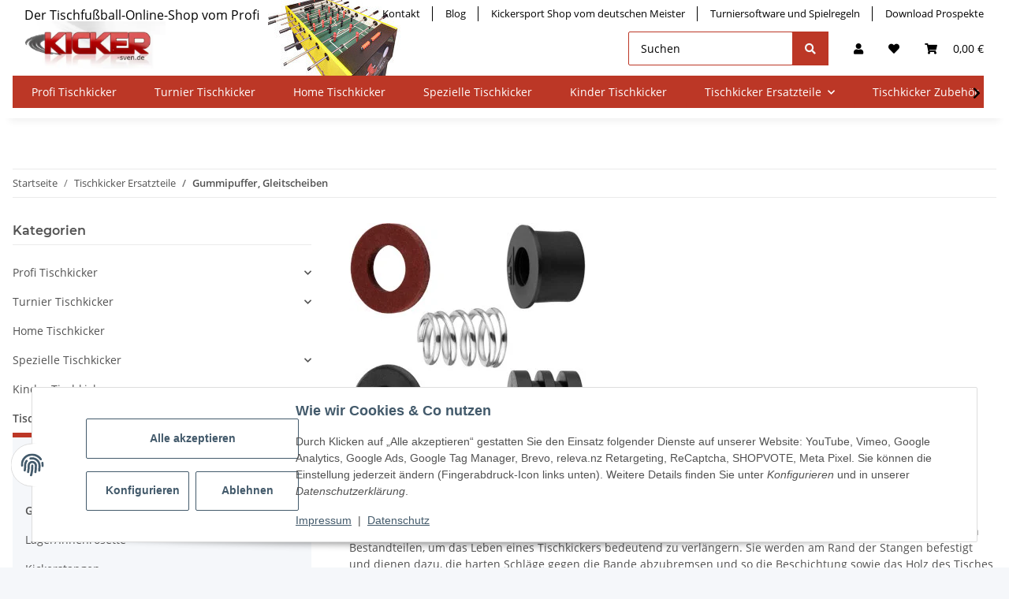

--- FILE ---
content_type: text/html; charset=utf-8
request_url: https://kicker-sven.de/Gummipuffer-Gleitscheiben
body_size: 45325
content:
<!DOCTYPE html>
<html lang="de" itemscope itemtype="https://schema.org/CollectionPage">
    
    <head>
<!-- The initial config of Consent Mode -->
<script type="text/javascript">
        window.dataLayer = window.dataLayer || [];
        function gtag() {dataLayer.push(arguments);}
        gtag('consent', 'default', {
            ad_storage: 'denied',
            ad_user_data: 'denied',
            ad_personalization: 'denied',
            analytics_storage: 'denied',
            functionality_storage: 'denied',
            personalization_storage: 'denied',
            security_storage: 'denied',
            wait_for_update: 2000});
        </script><!-- WS Google Tracking -->
<script async src="https://www.googletagmanager.com/gtag/js"></script><script id="ws_gt_globalSiteTag" type="application/javascript">
window.dataLayer = window.dataLayer || [];
function gtag() {dataLayer.push(arguments);}
gtag('js', new Date());
gtag('set', {'language': 'de'});</script>

<script type="application/javascript">/* Google Ads */if(typeof gtag == 'function'){gtag('config', 'AW-1005174015')};</script>
<script type="application/javascript">/* Google Analytics 4 */if(typeof gtag == 'function'){gtag('config', 'G-46E935F49X', {'anonymize_ip': true, })};</script>
<!-- END WS Google Tracking -->
        
            <meta http-equiv="content-type" content="text/html; charset=utf-8">
            <meta name="description" itemprop="description" content="Alle gängigen Tischkicker Puffer und Gleitscheiben findet ihr hier bei uns im Shop.">
                            <meta name="keywords" itemprop="keywords" content="tischkicker ersatzteile,kicker puffer">
                        <meta name="viewport" content="width=device-width, initial-scale=1.0">
            <meta http-equiv="X-UA-Compatible" content="IE=edge">
                                                                            <meta name="robots" content="index, follow">

            <meta itemprop="url" content="https://kicker-sven.de/Gummipuffer-Gleitscheiben">
            <meta property="og:type" content="website">
            <meta property="og:site_name" content="Kickertisch Puffer und Gleitscheiben beim Profi kaufen">
            <meta property="og:title" content="Kickertisch Puffer und Gleitscheiben beim Profi kaufen">
            <meta property="og:description" content="Alle gängigen Tischkicker Puffer und Gleitscheiben findet ihr hier bei uns im Shop.">
            <meta property="og:url" content="https://kicker-sven.de/Gummipuffer-Gleitscheiben">
    <script>
        document.addEventListener("DOMContentLoaded", function() {
            const redirects = {
                "https://kicker-sven.de/Profi-Tischkicker/": "https://kicker-sven.de/Profi-Tischkicker",
                "https://kicker-sven.de/Turnier-Tischkicker/": "https://kicker-sven.de/Turnier-Tischkicker",
                "https://kicker-sven.de/Heim-Tischkicker/": "https://kicker-sven.de/Heim-Tischkicker",
                "https://kicker-sven.de/spezielle-Tischkicker/": "https://kicker-sven.de/spezielle-Tischkicker",
                "https://kicker-sven.de/Tischkicker-Ersatzteile/": "https://kicker-sven.de/Tischkicker-Ersatzteile",
                "https://kicker-sven.de/Tischkicker-Zubehoer/": "https://kicker-sven.de/Tischkicker-Zubehoer"
            };
            
            const currentURL = window.location.href;
            if (redirects[currentURL]) {
                window.location.href = redirects[currentURL];
            }
        });
    </script>

                                                                                                                        
                            <meta itemprop="image" content="https://kicker-sven.de/media/image/category/193/lg/gummipuffer-gleitscheiben.jpg">
                <meta property="og:image" content="https://kicker-sven.de/media/image/category/193/lg/gummipuffer-gleitscheiben.jpg">
                <meta property="og:image:width" content="300">
                <meta property="og:image:height" content="296">
                    

        <title itemprop="name">Kickertisch Puffer und Gleitscheiben beim Profi kaufen</title>

                    <link rel="canonical" href="https://kicker-sven.de/Gummipuffer-Gleitscheiben">
        
        

        
            <link rel="icon" href="https://kicker-sven.de/favicon.ico" sizes="48x48">
            <link rel="icon" href="https://kicker-sven.de/favicon.svg" sizes="any" type="image/svg+xml">
            <link rel="apple-touch-icon" href="https://kicker-sven.de/apple-touch-icon.png">
            <link rel="manifest" href="https://kicker-sven.de/site.webmanifest">
            <meta name="msapplication-TileColor" content="#1C1D2C">
            <meta name="msapplication-TileImage" content="https://kicker-sven.de/mstile-144x144.png">
        
        
            <meta name="theme-color" content="#1C1D2C">
        

        
                                                    
                <style id="criticalCSS">
                    
                        /* grid breakpoints */
/* grid containers */
/* links */
/* cards */
/* tables */
/* breadcrumbs */
/* navs */
/* modals */
/* progress */
/* options */
/* dropdowns */
:root {
  --blue: #007bff;
  --indigo: #6610f2;
  --purple: #6f42c1;
  --pink: #e83e8c;
  --red: #dc3545;
  --orange: #fd7e14;
  --yellow: #ffc107;
  --green: #28a745;
  --teal: #20c997;
  --cyan: #17a2b8;
  --white: #ffffff;
  --gray: #707070;
  --gray-dark: #343a40;
  --primary: #BC3726;
  --secondary: #BC3726;
  --success: #1C871E;
  --info: #525252;
  --warning: #f39932;
  --danger: #b90000;
  --light: #f5f7fa;
  --dark: #525252;
  --gray: #707070;
  --gray-light: #f5f7fa;
  --gray-medium: #ebebeb;
  --gray-dark: #9b9b9b;
  --gray-darker: #525252;
  --breakpoint-xs: 0;
  --breakpoint-sm: 576px;
  --breakpoint-md: 768px;
  --breakpoint-lg: 992px;
  --breakpoint-xl: 1300px;
  --font-family-sans-serif: 'Open Sans', sans-serif;
  --font-family-monospace: SFMono-Regular, Menlo, Monaco, Consolas, "Liberation Mono", "Courier New", monospace; }

*, *::before, *::after {
  box-sizing: border-box; }

html {
  font-family: sans-serif;
  line-height: 1.15;
  -webkit-text-size-adjust: 100%;
  -webkit-tap-highlight-color: rgba(0, 0, 0, 0); }

article, aside, figcaption, figure, footer, header, hgroup, main, nav, section {
  display: block; }

body {
  margin: 0;
  font-family: 'Open Sans', sans-serif;
  font-size: 0.875rem;
  font-weight: 400;
  line-height: 1.5;
  color: #525252;
  text-align: left;
  background-color: #f5f7fa; }

[tabindex="-1"]:focus:not(:focus-visible) {
  outline: 0 !important; }

hr {
  box-sizing: content-box;
  height: 0;
  overflow: visible; }

h1, h2, h3, h4, h5, h6 {
  margin-top: 0;
  margin-bottom: 1rem; }

p {
  margin-top: 0;
  margin-bottom: 1rem; }

abbr[title], abbr[data-original-title] {
  text-decoration: underline;
  text-decoration: underline dotted;
  cursor: help;
  border-bottom: 0;
  text-decoration-skip-ink: none; }

address {
  margin-bottom: 1rem;
  font-style: normal;
  line-height: inherit; }

ol, ul, dl {
  margin-top: 0;
  margin-bottom: 1rem; }

ol ol, ul ul, ol ul, ul ol {
  margin-bottom: 0; }

dt {
  font-weight: 700; }

dd {
  margin-bottom: 0.5rem;
  margin-left: 0; }

blockquote {
  margin: 0 0 1rem; }

b, strong {
  font-weight: bolder; }

small {
  font-size: 80%; }

sub, sup {
  position: relative;
  font-size: 75%;
  line-height: 0;
  vertical-align: baseline; }

sub {
  bottom: -0.25em; }

sup {
  top: -0.5em; }

a {
  color: #525252;
  text-decoration: underline;
  background-color: transparent; }
  a:hover {
    color: #BC3726;
    text-decoration: none; }

a:not([href]):not([class]) {
  color: inherit;
  text-decoration: none; }
  a:not([href]):not([class]):hover {
    color: inherit;
    text-decoration: none; }

pre, code, kbd, samp {
  font-family: SFMono-Regular, Menlo, Monaco, Consolas, "Liberation Mono", "Courier New", monospace;
  font-size: 1em; }

pre {
  margin-top: 0;
  margin-bottom: 1rem;
  overflow: auto;
  -ms-overflow-style: scrollbar; }

figure {
  margin: 0 0 1rem; }

img {
  vertical-align: middle;
  border-style: none; }

svg {
  overflow: hidden;
  vertical-align: middle; }

table {
  border-collapse: collapse; }

caption {
  padding-top: 0.75rem;
  padding-bottom: 0.75rem;
  color: #707070;
  text-align: left;
  caption-side: bottom; }

th {
  text-align: inherit;
  text-align: -webkit-match-parent; }

label {
  display: inline-block;
  margin-bottom: 0.5rem; }

button {
  border-radius: 0; }

button:focus {
  outline: 1px dotted;
  outline: 5px auto -webkit-focus-ring-color; }

input, button, select, optgroup, textarea {
  margin: 0;
  font-family: inherit;
  font-size: inherit;
  line-height: inherit; }

button, input {
  overflow: visible; }

button, select {
  text-transform: none; }

[role="button"] {
  cursor: pointer; }

select {
  word-wrap: normal; }

button, [type="button"], [type="reset"], [type="submit"] {
  -webkit-appearance: button; }

button:not(:disabled), [type="button"]:not(:disabled), [type="reset"]:not(:disabled), [type="submit"]:not(:disabled) {
  cursor: pointer; }

button::-moz-focus-inner, [type="button"]::-moz-focus-inner, [type="reset"]::-moz-focus-inner, [type="submit"]::-moz-focus-inner {
  padding: 0;
  border-style: none; }

input[type="radio"], input[type="checkbox"] {
  box-sizing: border-box;
  padding: 0; }

textarea {
  overflow: auto;
  resize: vertical; }

fieldset {
  min-width: 0;
  padding: 0;
  margin: 0;
  border: 0; }

legend {
  display: block;
  width: 100%;
  max-width: 100%;
  padding: 0;
  margin-bottom: 0.5rem;
  font-size: 1.5rem;
  line-height: inherit;
  color: inherit;
  white-space: normal; }

progress {
  vertical-align: baseline; }

[type="number"]::-webkit-inner-spin-button, [type="number"]::-webkit-outer-spin-button {
  height: auto; }

[type="search"] {
  outline-offset: -2px;
  -webkit-appearance: none; }

[type="search"]::-webkit-search-decoration {
  -webkit-appearance: none; }

::-webkit-file-upload-button {
  font: inherit;
  -webkit-appearance: button; }

output {
  display: inline-block; }

summary {
  display: list-item;
  cursor: pointer; }

template {
  display: none; }

[hidden] {
  display: none !important; }

.img-fluid {
  max-width: 100%;
  height: auto; }

.img-thumbnail {
  padding: 0.25rem;
  background-color: #f5f7fa;
  border: 1px solid #dee2e6;
  border-radius: 0.125rem;
  box-shadow: 0 1px 2px rgba(0, 0, 0, 0.075);
  max-width: 100%;
  height: auto; }

.figure {
  display: inline-block; }

.figure-img {
  margin-bottom: 0.5rem;
  line-height: 1; }

.figure-caption {
  font-size: 90%;
  color: #707070; }

code {
  font-size: 87.5%;
  color: #e83e8c;
  word-wrap: break-word; }
  a > code {
    color: inherit; }

kbd {
  padding: 0.2rem 0.4rem;
  font-size: 87.5%;
  color: #ffffff;
  background-color: #212529;
  border-radius: 0.125rem;
  box-shadow: inset 0 -0.1rem 0 rgba(0, 0, 0, 0.25); }
  kbd kbd {
    padding: 0;
    font-size: 100%;
    font-weight: 700;
    box-shadow: none; }

pre {
  display: block;
  font-size: 87.5%;
  color: #212529; }
  pre code {
    font-size: inherit;
    color: inherit;
    word-break: normal; }

.pre-scrollable {
  max-height: 340px;
  overflow-y: scroll; }

.container, .container-fluid, .container-sm, .container-md, .container-lg, .container-xl {
  width: 100%;
  padding-right: 1rem;
  padding-left: 1rem;
  margin-right: auto;
  margin-left: auto; }
@media (min-width: 576px) {
  .container-sm {
    max-width: 97vw; } }
@media (min-width: 768px) {
  .container-md {
    max-width: 720px; } }
@media (min-width: 992px) {
  .container-lg {
    max-width: 960px; } }
@media (min-width: 1300px) {
  .container-xl {
    max-width: 1250px; } }

.row {
  display: flex;
  flex-wrap: wrap;
  margin-right: -1rem;
  margin-left: -1rem; }

.no-gutters {
  margin-right: 0;
  margin-left: 0; }
  .no-gutters > .col, .no-gutters > [class*="col-"] {
    padding-right: 0;
    padding-left: 0; }

.col-1, .col-2, .col-3, .col-4, .col-5, .col-6, .col-7, .col-8, .col-9, .col-10, .col-11, .col-12, .col, .col-auto, .col-sm-1, .col-sm-2, .col-sm-3, .col-sm-4, .col-sm-5, .col-sm-6, .col-sm-7, .col-sm-8, .col-sm-9, .col-sm-10, .col-sm-11, .col-sm-12, .col-sm, .col-sm-auto, .col-md-1, .col-md-2, .col-md-3, .col-md-4, .col-md-5, .col-md-6, .col-md-7, .col-md-8, .col-md-9, .col-md-10, .col-md-11, .col-md-12, .col-md, .col-md-auto, .col-lg-1, .col-lg-2, .col-lg-3, .col-lg-4, .col-lg-5, .col-lg-6, .col-lg-7, .col-lg-8, .col-lg-9, .col-lg-10, .col-lg-11, .col-lg-12, .col-lg, .col-lg-auto, .col-xl-1, .col-xl-2, .col-xl-3, .col-xl-4, .col-xl-5, .col-xl-6, .col-xl-7, .col-xl-8, .col-xl-9, .col-xl-10, .col-xl-11, .col-xl-12, .col-xl, .col-xl-auto {
  position: relative;
  width: 100%;
  padding-right: 1rem;
  padding-left: 1rem; }
  .col {
    flex-basis: 0;
    flex-grow: 1;
    max-width: 100%; }
    .row-cols-1 > * {
      flex: 0 0 100%;
      max-width: 100%; }
  .row-cols-2 > * {
    flex: 0 0 50%;
    max-width: 50%; }
.row-cols-3 > * {
  flex: 0 0 33.3333333333%;
  max-width: 33.3333333333%; }
.row-cols-4 > * {
  flex: 0 0 25%;
  max-width: 25%; }
.row-cols-5 > * {
  flex: 0 0 20%;
  max-width: 20%; }
.row-cols-6 > * {
  flex: 0 0 16.6666666667%;
  max-width: 16.6666666667%; }
.col-auto {
  flex: 0 0 auto;
  width: auto;
  max-width: 100%; }
.col-1 {
  flex: 0 0 8.3333333333%;
  max-width: 8.3333333333%; }
.col-2 {
  flex: 0 0 16.6666666667%;
  max-width: 16.6666666667%; }
.col-3 {
  flex: 0 0 25%;
  max-width: 25%; }
.col-4 {
  flex: 0 0 33.3333333333%;
  max-width: 33.3333333333%; }
.col-5 {
  flex: 0 0 41.6666666667%;
  max-width: 41.6666666667%; }
.col-6 {
  flex: 0 0 50%;
  max-width: 50%; }
.col-7 {
  flex: 0 0 58.3333333333%;
  max-width: 58.3333333333%; }
.col-8 {
  flex: 0 0 66.6666666667%;
  max-width: 66.6666666667%; }
.col-9 {
  flex: 0 0 75%;
  max-width: 75%; }
.col-10 {
  flex: 0 0 83.3333333333%;
  max-width: 83.3333333333%; }
.col-11 {
  flex: 0 0 91.6666666667%;
  max-width: 91.6666666667%; }
.col-12 {
  flex: 0 0 100%;
  max-width: 100%; }
.order-first {
  order: -1; }
.order-last {
  order: 13; }
.order-0 {
  order: 0; }
.order-1 {
  order: 1; }
.order-2 {
  order: 2; }
.order-3 {
  order: 3; }
.order-4 {
  order: 4; }
.order-5 {
  order: 5; }
.order-6 {
  order: 6; }
.order-7 {
  order: 7; }
.order-8 {
  order: 8; }
.order-9 {
  order: 9; }
.order-10 {
  order: 10; }
.order-11 {
  order: 11; }
.order-12 {
  order: 12; }
.offset-1 {
  margin-left: 8.3333333333%; }
.offset-2 {
  margin-left: 16.6666666667%; }
.offset-3 {
  margin-left: 25%; }
.offset-4 {
  margin-left: 33.3333333333%; }
.offset-5 {
  margin-left: 41.6666666667%; }
.offset-6 {
  margin-left: 50%; }
.offset-7 {
  margin-left: 58.3333333333%; }
.offset-8 {
  margin-left: 66.6666666667%; }
.offset-9 {
  margin-left: 75%; }
.offset-10 {
  margin-left: 83.3333333333%; }
.offset-11 {
  margin-left: 91.6666666667%; }
@media (min-width: 576px) {
  .col-sm {
    flex-basis: 0;
    flex-grow: 1;
    max-width: 100%; }
    .row-cols-sm-1 > * {
      flex: 0 0 100%;
      max-width: 100%; }
  .row-cols-sm-2 > * {
    flex: 0 0 50%;
    max-width: 50%; }
  .row-cols-sm-3 > * {
    flex: 0 0 33.3333333333%;
    max-width: 33.3333333333%; }
  .row-cols-sm-4 > * {
    flex: 0 0 25%;
    max-width: 25%; }
  .row-cols-sm-5 > * {
    flex: 0 0 20%;
    max-width: 20%; }
  .row-cols-sm-6 > * {
    flex: 0 0 16.6666666667%;
    max-width: 16.6666666667%; }
  .col-sm-auto {
    flex: 0 0 auto;
    width: auto;
    max-width: 100%; }
  .col-sm-1 {
    flex: 0 0 8.3333333333%;
    max-width: 8.3333333333%; }
  .col-sm-2 {
    flex: 0 0 16.6666666667%;
    max-width: 16.6666666667%; }
  .col-sm-3 {
    flex: 0 0 25%;
    max-width: 25%; }
  .col-sm-4 {
    flex: 0 0 33.3333333333%;
    max-width: 33.3333333333%; }
  .col-sm-5 {
    flex: 0 0 41.6666666667%;
    max-width: 41.6666666667%; }
  .col-sm-6 {
    flex: 0 0 50%;
    max-width: 50%; }
  .col-sm-7 {
    flex: 0 0 58.3333333333%;
    max-width: 58.3333333333%; }
  .col-sm-8 {
    flex: 0 0 66.6666666667%;
    max-width: 66.6666666667%; }
  .col-sm-9 {
    flex: 0 0 75%;
    max-width: 75%; }
  .col-sm-10 {
    flex: 0 0 83.3333333333%;
    max-width: 83.3333333333%; }
  .col-sm-11 {
    flex: 0 0 91.6666666667%;
    max-width: 91.6666666667%; }
  .col-sm-12 {
    flex: 0 0 100%;
    max-width: 100%; }
  .order-sm-first {
    order: -1; }
  .order-sm-last {
    order: 13; }
  .order-sm-0 {
    order: 0; }
  .order-sm-1 {
    order: 1; }
  .order-sm-2 {
    order: 2; }
  .order-sm-3 {
    order: 3; }
  .order-sm-4 {
    order: 4; }
  .order-sm-5 {
    order: 5; }
  .order-sm-6 {
    order: 6; }
  .order-sm-7 {
    order: 7; }
  .order-sm-8 {
    order: 8; }
  .order-sm-9 {
    order: 9; }
  .order-sm-10 {
    order: 10; }
  .order-sm-11 {
    order: 11; }
  .order-sm-12 {
    order: 12; }
  .offset-sm-0 {
    margin-left: 0; }
  .offset-sm-1 {
    margin-left: 8.3333333333%; }
  .offset-sm-2 {
    margin-left: 16.6666666667%; }
  .offset-sm-3 {
    margin-left: 25%; }
  .offset-sm-4 {
    margin-left: 33.3333333333%; }
  .offset-sm-5 {
    margin-left: 41.6666666667%; }
  .offset-sm-6 {
    margin-left: 50%; }
  .offset-sm-7 {
    margin-left: 58.3333333333%; }
  .offset-sm-8 {
    margin-left: 66.6666666667%; }
  .offset-sm-9 {
    margin-left: 75%; }
  .offset-sm-10 {
    margin-left: 83.3333333333%; }
  .offset-sm-11 {
    margin-left: 91.6666666667%; } }
@media (min-width: 768px) {
  .col-md {
    flex-basis: 0;
    flex-grow: 1;
    max-width: 100%; }
    .row-cols-md-1 > * {
      flex: 0 0 100%;
      max-width: 100%; }
  .row-cols-md-2 > * {
    flex: 0 0 50%;
    max-width: 50%; }
  .row-cols-md-3 > * {
    flex: 0 0 33.3333333333%;
    max-width: 33.3333333333%; }
  .row-cols-md-4 > * {
    flex: 0 0 25%;
    max-width: 25%; }
  .row-cols-md-5 > * {
    flex: 0 0 20%;
    max-width: 20%; }
  .row-cols-md-6 > * {
    flex: 0 0 16.6666666667%;
    max-width: 16.6666666667%; }
  .col-md-auto {
    flex: 0 0 auto;
    width: auto;
    max-width: 100%; }
  .col-md-1 {
    flex: 0 0 8.3333333333%;
    max-width: 8.3333333333%; }
  .col-md-2 {
    flex: 0 0 16.6666666667%;
    max-width: 16.6666666667%; }
  .col-md-3 {
    flex: 0 0 25%;
    max-width: 25%; }
  .col-md-4 {
    flex: 0 0 33.3333333333%;
    max-width: 33.3333333333%; }
  .col-md-5 {
    flex: 0 0 41.6666666667%;
    max-width: 41.6666666667%; }
  .col-md-6 {
    flex: 0 0 50%;
    max-width: 50%; }
  .col-md-7 {
    flex: 0 0 58.3333333333%;
    max-width: 58.3333333333%; }
  .col-md-8 {
    flex: 0 0 66.6666666667%;
    max-width: 66.6666666667%; }
  .col-md-9 {
    flex: 0 0 75%;
    max-width: 75%; }
  .col-md-10 {
    flex: 0 0 83.3333333333%;
    max-width: 83.3333333333%; }
  .col-md-11 {
    flex: 0 0 91.6666666667%;
    max-width: 91.6666666667%; }
  .col-md-12 {
    flex: 0 0 100%;
    max-width: 100%; }
  .order-md-first {
    order: -1; }
  .order-md-last {
    order: 13; }
  .order-md-0 {
    order: 0; }
  .order-md-1 {
    order: 1; }
  .order-md-2 {
    order: 2; }
  .order-md-3 {
    order: 3; }
  .order-md-4 {
    order: 4; }
  .order-md-5 {
    order: 5; }
  .order-md-6 {
    order: 6; }
  .order-md-7 {
    order: 7; }
  .order-md-8 {
    order: 8; }
  .order-md-9 {
    order: 9; }
  .order-md-10 {
    order: 10; }
  .order-md-11 {
    order: 11; }
  .order-md-12 {
    order: 12; }
  .offset-md-0 {
    margin-left: 0; }
  .offset-md-1 {
    margin-left: 8.3333333333%; }
  .offset-md-2 {
    margin-left: 16.6666666667%; }
  .offset-md-3 {
    margin-left: 25%; }
  .offset-md-4 {
    margin-left: 33.3333333333%; }
  .offset-md-5 {
    margin-left: 41.6666666667%; }
  .offset-md-6 {
    margin-left: 50%; }
  .offset-md-7 {
    margin-left: 58.3333333333%; }
  .offset-md-8 {
    margin-left: 66.6666666667%; }
  .offset-md-9 {
    margin-left: 75%; }
  .offset-md-10 {
    margin-left: 83.3333333333%; }
  .offset-md-11 {
    margin-left: 91.6666666667%; } }
@media (min-width: 992px) {
  .col-lg {
    flex-basis: 0;
    flex-grow: 1;
    max-width: 100%; }
    .row-cols-lg-1 > * {
      flex: 0 0 100%;
      max-width: 100%; }
  .row-cols-lg-2 > * {
    flex: 0 0 50%;
    max-width: 50%; }
  .row-cols-lg-3 > * {
    flex: 0 0 33.3333333333%;
    max-width: 33.3333333333%; }
  .row-cols-lg-4 > * {
    flex: 0 0 25%;
    max-width: 25%; }
  .row-cols-lg-5 > * {
    flex: 0 0 20%;
    max-width: 20%; }
  .row-cols-lg-6 > * {
    flex: 0 0 16.6666666667%;
    max-width: 16.6666666667%; }
  .col-lg-auto {
    flex: 0 0 auto;
    width: auto;
    max-width: 100%; }
  .col-lg-1 {
    flex: 0 0 8.3333333333%;
    max-width: 8.3333333333%; }
  .col-lg-2 {
    flex: 0 0 16.6666666667%;
    max-width: 16.6666666667%; }
  .col-lg-3 {
    flex: 0 0 25%;
    max-width: 25%; }
  .col-lg-4 {
    flex: 0 0 33.3333333333%;
    max-width: 33.3333333333%; }
  .col-lg-5 {
    flex: 0 0 41.6666666667%;
    max-width: 41.6666666667%; }
  .col-lg-6 {
    flex: 0 0 50%;
    max-width: 50%; }
  .col-lg-7 {
    flex: 0 0 58.3333333333%;
    max-width: 58.3333333333%; }
  .col-lg-8 {
    flex: 0 0 66.6666666667%;
    max-width: 66.6666666667%; }
  .col-lg-9 {
    flex: 0 0 75%;
    max-width: 75%; }
  .col-lg-10 {
    flex: 0 0 83.3333333333%;
    max-width: 83.3333333333%; }
  .col-lg-11 {
    flex: 0 0 91.6666666667%;
    max-width: 91.6666666667%; }
  .col-lg-12 {
    flex: 0 0 100%;
    max-width: 100%; }
  .order-lg-first {
    order: -1; }
  .order-lg-last {
    order: 13; }
  .order-lg-0 {
    order: 0; }
  .order-lg-1 {
    order: 1; }
  .order-lg-2 {
    order: 2; }
  .order-lg-3 {
    order: 3; }
  .order-lg-4 {
    order: 4; }
  .order-lg-5 {
    order: 5; }
  .order-lg-6 {
    order: 6; }
  .order-lg-7 {
    order: 7; }
  .order-lg-8 {
    order: 8; }
  .order-lg-9 {
    order: 9; }
  .order-lg-10 {
    order: 10; }
  .order-lg-11 {
    order: 11; }
  .order-lg-12 {
    order: 12; }
  .offset-lg-0 {
    margin-left: 0; }
  .offset-lg-1 {
    margin-left: 8.3333333333%; }
  .offset-lg-2 {
    margin-left: 16.6666666667%; }
  .offset-lg-3 {
    margin-left: 25%; }
  .offset-lg-4 {
    margin-left: 33.3333333333%; }
  .offset-lg-5 {
    margin-left: 41.6666666667%; }
  .offset-lg-6 {
    margin-left: 50%; }
  .offset-lg-7 {
    margin-left: 58.3333333333%; }
  .offset-lg-8 {
    margin-left: 66.6666666667%; }
  .offset-lg-9 {
    margin-left: 75%; }
  .offset-lg-10 {
    margin-left: 83.3333333333%; }
  .offset-lg-11 {
    margin-left: 91.6666666667%; } }
@media (min-width: 1300px) {
  .col-xl {
    flex-basis: 0;
    flex-grow: 1;
    max-width: 100%; }
    .row-cols-xl-1 > * {
      flex: 0 0 100%;
      max-width: 100%; }
  .row-cols-xl-2 > * {
    flex: 0 0 50%;
    max-width: 50%; }
  .row-cols-xl-3 > * {
    flex: 0 0 33.3333333333%;
    max-width: 33.3333333333%; }
  .row-cols-xl-4 > * {
    flex: 0 0 25%;
    max-width: 25%; }
  .row-cols-xl-5 > * {
    flex: 0 0 20%;
    max-width: 20%; }
  .row-cols-xl-6 > * {
    flex: 0 0 16.6666666667%;
    max-width: 16.6666666667%; }
  .col-xl-auto {
    flex: 0 0 auto;
    width: auto;
    max-width: 100%; }
  .col-xl-1 {
    flex: 0 0 8.3333333333%;
    max-width: 8.3333333333%; }
  .col-xl-2 {
    flex: 0 0 16.6666666667%;
    max-width: 16.6666666667%; }
  .col-xl-3 {
    flex: 0 0 25%;
    max-width: 25%; }
  .col-xl-4 {
    flex: 0 0 33.3333333333%;
    max-width: 33.3333333333%; }
  .col-xl-5 {
    flex: 0 0 41.6666666667%;
    max-width: 41.6666666667%; }
  .col-xl-6 {
    flex: 0 0 50%;
    max-width: 50%; }
  .col-xl-7 {
    flex: 0 0 58.3333333333%;
    max-width: 58.3333333333%; }
  .col-xl-8 {
    flex: 0 0 66.6666666667%;
    max-width: 66.6666666667%; }
  .col-xl-9 {
    flex: 0 0 75%;
    max-width: 75%; }
  .col-xl-10 {
    flex: 0 0 83.3333333333%;
    max-width: 83.3333333333%; }
  .col-xl-11 {
    flex: 0 0 91.6666666667%;
    max-width: 91.6666666667%; }
  .col-xl-12 {
    flex: 0 0 100%;
    max-width: 100%; }
  .order-xl-first {
    order: -1; }
  .order-xl-last {
    order: 13; }
  .order-xl-0 {
    order: 0; }
  .order-xl-1 {
    order: 1; }
  .order-xl-2 {
    order: 2; }
  .order-xl-3 {
    order: 3; }
  .order-xl-4 {
    order: 4; }
  .order-xl-5 {
    order: 5; }
  .order-xl-6 {
    order: 6; }
  .order-xl-7 {
    order: 7; }
  .order-xl-8 {
    order: 8; }
  .order-xl-9 {
    order: 9; }
  .order-xl-10 {
    order: 10; }
  .order-xl-11 {
    order: 11; }
  .order-xl-12 {
    order: 12; }
  .offset-xl-0 {
    margin-left: 0; }
  .offset-xl-1 {
    margin-left: 8.3333333333%; }
  .offset-xl-2 {
    margin-left: 16.6666666667%; }
  .offset-xl-3 {
    margin-left: 25%; }
  .offset-xl-4 {
    margin-left: 33.3333333333%; }
  .offset-xl-5 {
    margin-left: 41.6666666667%; }
  .offset-xl-6 {
    margin-left: 50%; }
  .offset-xl-7 {
    margin-left: 58.3333333333%; }
  .offset-xl-8 {
    margin-left: 66.6666666667%; }
  .offset-xl-9 {
    margin-left: 75%; }
  .offset-xl-10 {
    margin-left: 83.3333333333%; }
  .offset-xl-11 {
    margin-left: 91.6666666667%; } }

.nav {
  display: flex;
  flex-wrap: wrap;
  padding-left: 0;
  margin-bottom: 0;
  list-style: none; }

.nav-link {
  display: block;
  padding: 0.5rem 1rem;
  text-decoration: none; }
  .nav-link:hover, .nav-link:focus {
    text-decoration: none; }
  .nav-link.disabled {
    color: #707070;
    pointer-events: none;
    cursor: default; }

.nav-tabs {
  border-bottom: 1px solid #dee2e6; }
  .nav-tabs .nav-item {
    margin-bottom: -1px; }
  .nav-tabs .nav-link {
    border: 1px solid transparent;
    border-top-left-radius: 0;
    border-top-right-radius: 0; }
    .nav-tabs .nav-link:hover, .nav-tabs .nav-link:focus {
      border-color: transparent; }
    .nav-tabs .nav-link.disabled {
      color: #707070;
      background-color: transparent;
      border-color: transparent; }
  .nav-tabs .nav-link.active, .nav-tabs .nav-item.show .nav-link {
    color: #525252;
    background-color: transparent;
    border-color: #BC3726; }
  .nav-tabs .dropdown-menu {
    margin-top: -1px;
    border-top-left-radius: 0;
    border-top-right-radius: 0; }

.nav-pills .nav-link {
  border-radius: 0.125rem; }
.nav-pills .nav-link.active, .nav-pills .show > .nav-link {
  color: #ffffff;
  background-color: #BC3726; }

.nav-fill > .nav-link, .nav-fill .nav-item {
  flex: 1 1 auto;
  text-align: center; }

.nav-justified > .nav-link, .nav-justified .nav-item {
  flex-basis: 0;
  flex-grow: 1;
  text-align: center; }

.tab-content > .tab-pane {
  display: none; }
.tab-content > .active {
  display: block; }

.navbar {
  position: relative;
  display: flex;
  flex-wrap: wrap;
  align-items: center;
  justify-content: space-between;
  padding: 0.4rem 1rem; }
  .navbar .container, .navbar .container-fluid, .navbar .container-sm, .navbar .container-md, .navbar .container-lg, .navbar .container-xl, .navbar > .container-sm, .navbar > .container-md, .navbar > .container-lg, .navbar > .container-xl {
    display: flex;
    flex-wrap: wrap;
    align-items: center;
    justify-content: space-between; }

.navbar-brand {
  display: inline-block;
  padding-top: 0.40625rem;
  padding-bottom: 0.40625rem;
  margin-right: 1rem;
  font-size: 1rem;
  line-height: inherit;
  white-space: nowrap; }
  .navbar-brand:hover, .navbar-brand:focus {
    text-decoration: none; }

.navbar-nav {
  display: flex;
  flex-direction: column;
  padding-left: 0;
  margin-bottom: 0;
  list-style: none; }
  .navbar-nav .nav-link {
    padding-right: 0;
    padding-left: 0; }
  .navbar-nav .dropdown-menu {
    position: static;
    float: none; }

.navbar-text {
  display: inline-block;
  padding-top: 0.5rem;
  padding-bottom: 0.5rem; }

.navbar-collapse {
  flex-basis: 100%;
  flex-grow: 1;
  align-items: center; }

.navbar-toggler {
  padding: 0.25rem 0.75rem;
  font-size: 1rem;
  line-height: 1;
  background-color: transparent;
  border: 1px solid transparent;
  border-radius: 0.125rem; }
  .navbar-toggler:hover, .navbar-toggler:focus {
    text-decoration: none; }

.navbar-toggler-icon {
  display: inline-block;
  width: 1.5em;
  height: 1.5em;
  vertical-align: middle;
  content: "";
  background: no-repeat center center;
  background-size: 100% 100%; }

@media (max-width: 575.98px) {
  .navbar-expand-sm > .container, .navbar-expand-sm > .container-fluid, .navbar-expand-sm > .container-sm, .navbar-expand-sm > .container-md, .navbar-expand-sm > .container-lg, .navbar-expand-sm > .container-xl {
    padding-right: 0;
    padding-left: 0; } }
@media (min-width: 576px) {
  .navbar-expand-sm {
    flex-flow: row nowrap;
    justify-content: flex-start; }
    .navbar-expand-sm .navbar-nav {
      flex-direction: row; }
      .navbar-expand-sm .navbar-nav .dropdown-menu {
        position: absolute; }
      .navbar-expand-sm .navbar-nav .nav-link {
        padding-right: 1.5rem;
        padding-left: 1.5rem; }
    .navbar-expand-sm > .container, .navbar-expand-sm > .container-fluid, .navbar-expand-sm > .container-sm, .navbar-expand-sm > .container-md, .navbar-expand-sm > .container-lg, .navbar-expand-sm > .container-xl {
      flex-wrap: nowrap; }
    .navbar-expand-sm .navbar-collapse {
      display: flex !important;
      flex-basis: auto; }
    .navbar-expand-sm .navbar-toggler {
      display: none; } }
@media (max-width: 767.98px) {
  .navbar-expand-md > .container, .navbar-expand-md > .container-fluid, .navbar-expand-md > .container-sm, .navbar-expand-md > .container-md, .navbar-expand-md > .container-lg, .navbar-expand-md > .container-xl {
    padding-right: 0;
    padding-left: 0; } }
@media (min-width: 768px) {
  .navbar-expand-md {
    flex-flow: row nowrap;
    justify-content: flex-start; }
    .navbar-expand-md .navbar-nav {
      flex-direction: row; }
      .navbar-expand-md .navbar-nav .dropdown-menu {
        position: absolute; }
      .navbar-expand-md .navbar-nav .nav-link {
        padding-right: 1.5rem;
        padding-left: 1.5rem; }
    .navbar-expand-md > .container, .navbar-expand-md > .container-fluid, .navbar-expand-md > .container-sm, .navbar-expand-md > .container-md, .navbar-expand-md > .container-lg, .navbar-expand-md > .container-xl {
      flex-wrap: nowrap; }
    .navbar-expand-md .navbar-collapse {
      display: flex !important;
      flex-basis: auto; }
    .navbar-expand-md .navbar-toggler {
      display: none; } }
@media (max-width: 991.98px) {
  .navbar-expand-lg > .container, .navbar-expand-lg > .container-fluid, .navbar-expand-lg > .container-sm, .navbar-expand-lg > .container-md, .navbar-expand-lg > .container-lg, .navbar-expand-lg > .container-xl {
    padding-right: 0;
    padding-left: 0; } }
@media (min-width: 992px) {
  .navbar-expand-lg {
    flex-flow: row nowrap;
    justify-content: flex-start; }
    .navbar-expand-lg .navbar-nav {
      flex-direction: row; }
      .navbar-expand-lg .navbar-nav .dropdown-menu {
        position: absolute; }
      .navbar-expand-lg .navbar-nav .nav-link {
        padding-right: 1.5rem;
        padding-left: 1.5rem; }
    .navbar-expand-lg > .container, .navbar-expand-lg > .container-fluid, .navbar-expand-lg > .container-sm, .navbar-expand-lg > .container-md, .navbar-expand-lg > .container-lg, .navbar-expand-lg > .container-xl {
      flex-wrap: nowrap; }
    .navbar-expand-lg .navbar-collapse {
      display: flex !important;
      flex-basis: auto; }
    .navbar-expand-lg .navbar-toggler {
      display: none; } }
@media (max-width: 1299.98px) {
  .navbar-expand-xl > .container, .navbar-expand-xl > .container-fluid, .navbar-expand-xl > .container-sm, .navbar-expand-xl > .container-md, .navbar-expand-xl > .container-lg, .navbar-expand-xl > .container-xl {
    padding-right: 0;
    padding-left: 0; } }
@media (min-width: 1300px) {
  .navbar-expand-xl {
    flex-flow: row nowrap;
    justify-content: flex-start; }
    .navbar-expand-xl .navbar-nav {
      flex-direction: row; }
      .navbar-expand-xl .navbar-nav .dropdown-menu {
        position: absolute; }
      .navbar-expand-xl .navbar-nav .nav-link {
        padding-right: 1.5rem;
        padding-left: 1.5rem; }
    .navbar-expand-xl > .container, .navbar-expand-xl > .container-fluid, .navbar-expand-xl > .container-sm, .navbar-expand-xl > .container-md, .navbar-expand-xl > .container-lg, .navbar-expand-xl > .container-xl {
      flex-wrap: nowrap; }
    .navbar-expand-xl .navbar-collapse {
      display: flex !important;
      flex-basis: auto; }
    .navbar-expand-xl .navbar-toggler {
      display: none; } }
.navbar-expand {
  flex-flow: row nowrap;
  justify-content: flex-start; }
  .navbar-expand > .container, .navbar-expand > .container-fluid, .navbar-expand > .container-sm, .navbar-expand > .container-md, .navbar-expand > .container-lg, .navbar-expand > .container-xl {
    padding-right: 0;
    padding-left: 0; }
  .navbar-expand .navbar-nav {
    flex-direction: row; }
    .navbar-expand .navbar-nav .dropdown-menu {
      position: absolute; }
    .navbar-expand .navbar-nav .nav-link {
      padding-right: 1.5rem;
      padding-left: 1.5rem; }
  .navbar-expand > .container, .navbar-expand > .container-fluid, .navbar-expand > .container-sm, .navbar-expand > .container-md, .navbar-expand > .container-lg, .navbar-expand > .container-xl {
    flex-wrap: nowrap; }
  .navbar-expand .navbar-collapse {
    display: flex !important;
    flex-basis: auto; }
  .navbar-expand .navbar-toggler {
    display: none; }

.navbar-light .navbar-brand {
  color: rgba(0, 0, 0, 0.9); }
  .navbar-light .navbar-brand:hover, .navbar-light .navbar-brand:focus {
    color: rgba(0, 0, 0, 0.9); }
.navbar-light .navbar-nav .nav-link {
  color: #525252; }
  .navbar-light .navbar-nav .nav-link:hover, .navbar-light .navbar-nav .nav-link:focus {
    color: #BC3726; }
  .navbar-light .navbar-nav .nav-link.disabled {
    color: rgba(0, 0, 0, 0.3); }
.navbar-light .navbar-nav .show > .nav-link, .navbar-light .navbar-nav .active > .nav-link, .navbar-light .navbar-nav .nav-link.show, .navbar-light .navbar-nav .nav-link.active {
  color: rgba(0, 0, 0, 0.9); }
.navbar-light .navbar-toggler {
  color: #525252;
  border-color: rgba(0, 0, 0, 0.1); }
.navbar-light .navbar-toggler-icon {
  background-image: url("data:image/svg+xml,%3csvg xmlns='http://www.w3.org/2000/svg' width='30' height='30' viewBox='0 0 30 30'%3e%3cpath stroke='%23525252' stroke-linecap='round' stroke-miterlimit='10' stroke-width='2' d='M4 7h22M4 15h22M4 23h22'/%3e%3c/svg%3e"); }
.navbar-light .navbar-text {
  color: #525252; }
  .navbar-light .navbar-text a {
    color: rgba(0, 0, 0, 0.9); }
    .navbar-light .navbar-text a:hover, .navbar-light .navbar-text a:focus {
      color: rgba(0, 0, 0, 0.9); }

.navbar-dark .navbar-brand {
  color: #ffffff; }
  .navbar-dark .navbar-brand:hover, .navbar-dark .navbar-brand:focus {
    color: #ffffff; }
.navbar-dark .navbar-nav .nav-link {
  color: rgba(255, 255, 255, 0.5); }
  .navbar-dark .navbar-nav .nav-link:hover, .navbar-dark .navbar-nav .nav-link:focus {
    color: rgba(255, 255, 255, 0.75); }
  .navbar-dark .navbar-nav .nav-link.disabled {
    color: rgba(255, 255, 255, 0.25); }
.navbar-dark .navbar-nav .show > .nav-link, .navbar-dark .navbar-nav .active > .nav-link, .navbar-dark .navbar-nav .nav-link.show, .navbar-dark .navbar-nav .nav-link.active {
  color: #ffffff; }
.navbar-dark .navbar-toggler {
  color: rgba(255, 255, 255, 0.5);
  border-color: rgba(255, 255, 255, 0.1); }
.navbar-dark .navbar-toggler-icon {
  background-image: url("data:image/svg+xml,%3csvg xmlns='http://www.w3.org/2000/svg' width='30' height='30' viewBox='0 0 30 30'%3e%3cpath stroke='rgba%28255, 255, 255, 0.5%29' stroke-linecap='round' stroke-miterlimit='10' stroke-width='2' d='M4 7h22M4 15h22M4 23h22'/%3e%3c/svg%3e"); }
.navbar-dark .navbar-text {
  color: rgba(255, 255, 255, 0.5); }
  .navbar-dark .navbar-text a {
    color: #ffffff; }
    .navbar-dark .navbar-text a:hover, .navbar-dark .navbar-text a:focus {
      color: #ffffff; }

.fa, .fas, .far, .fal {
  display: inline-block; }

h1, h2, h3, h4, h5, h6, .h1, .h2, .h3, .productlist-filter-headline, .h4, .h5, .h6 {
  margin-bottom: 1rem;
  font-family: Montserrat, sans-serif;
  font-weight: 400;
  line-height: 1.2;
  color: #525252; }

h1, .h1 {
  font-size: 1.875rem; }

h2, .h2 {
  font-size: 1.5rem; }

h3, .h3, .productlist-filter-headline {
  font-size: 1rem; }

h4, .h4 {
  font-size: 0.875rem; }

h5, .h5 {
  font-size: 0.875rem; }

h6, .h6 {
  font-size: 0.875rem; }

.label-slide .form-group:not(.exclude-from-label-slide):not(.checkbox) label {
  display: none; }

.modal {
  display: none; }

.carousel-thumbnails .slick-arrow {
  /* to hide during load*/
  opacity: 0; }

.consent-modal:not(.active) {
  display: none; }

.consent-banner-icon {
  width: 1em;
  height: 1em; }

.mini > #consent-banner {
  display: none; }

html {
  overflow-y: scroll; }

.dropdown-menu {
  display: none; }

.dropdown-toggle::after {
  content: '';
  margin-left: 0.5rem;
  display: inline-block; }

.input-group {
  position: relative;
  display: flex;
  flex-wrap: wrap;
  align-items: stretch;
  width: 100%; }
  .input-group > .form-control {
    flex: 1 1 auto;
    width: 1%; }

#main-wrapper, #header-top-bar, header {
  background: #ffffff; }

.container-fluid-xl {
  max-width: 103.125rem; }

/* nav */
.nav-dividers .nav-item {
  position: relative; }
  .nav-dividers .nav-item:not(:last-child)::after {
    content: '';
    position: absolute;
    right: 0;
    top: 0.5rem;
    height: calc(100% - 1rem);
    border-right: 0.0625rem solid currentColor; }

.nav-link {
  text-decoration: none; }

.nav-scrollbar {
  overflow: hidden;
  display: flex;
  align-items: center; }
  .nav-scrollbar .nav, .nav-scrollbar .navbar-nav {
    flex-wrap: nowrap; }
  .nav-scrollbar .nav-item {
    white-space: nowrap; }

.nav-scrollbar-inner {
  overflow-x: auto;
  padding-bottom: 1.5rem;
  /*margin-bottom: -(map-get($spacers, 4));*/
  align-self: flex-start; }

#shop-nav {
  align-items: center;
  flex-shrink: 0;
  margin-left: auto; }
@media (max-width: 767.98px) {
  #shop-nav .nav-link {
    padding-left: 0.75rem;
    padding-right: 0.75rem; } }

/* nav end */
/* bootstrap */
.breadcrumb {
  display: flex;
  flex-wrap: wrap;
  padding: 0.5rem 0;
  margin-bottom: 0;
  list-style: none;
  background-color: transparent;
  border-radius: 0; }

.breadcrumb-item + .breadcrumb-item {
  padding-left: 0.5rem; }
  .breadcrumb-item + .breadcrumb-item::before {
    display: inline-block;
    padding-right: 0.5rem;
    color: #707070;
    content: "/"; }
.breadcrumb-item.active {
  color: #525252;
  font-weight: 700; }
  .breadcrumb-item.first::before {
    display: none; }

.breadcrumb-wrapper {
  margin-bottom: 2rem; }
@media (min-width: 992px) {
  .breadcrumb-wrapper {
    border-style: solid;
    border-color: #ebebeb;
    border-width: 1px 0; } }

.breadcrumb {
  font-size: 0.8125rem; }
  .breadcrumb a {
    text-decoration: none; }

.breadcrumb-back {
  padding-right: 1rem;
  margin-right: 1rem;
  border-right: 1px solid #ebebeb; }

/* end breadcrumb */
#header-top-bar {
  position: relative;
  background-color: #ffffff;
  z-index: 1021;
  flex-direction: row-reverse; }

#header-top-bar, header {
  background-color: white;
  color: #000000; }
  #header-top-bar a, header a {
    text-decoration: none;
    color: #000000; }
    #header-top-bar a:hover:not(.dropdown-item):not(.btn), header a:hover:not(.dropdown-item):not(.btn) {
      color: #BC3726; }

header {
  box-shadow: 0 1rem 0.5625rem -0.75rem rgba(0, 0, 0, 0.06);
  position: relative;
  z-index: 1020; }
  header .form-control, header .form-control:focus {
    background-color: white;
    color: #000000; }
  header .navbar {
    padding: 0;
    position: static; }
  @media (min-width: 992px) {
    header {
      padding-bottom: 0; }
      header .navbar-brand {
        margin-right: 3rem; } }
  header .navbar-brand {
    padding-top: 0.4rem;
    padding-bottom: 0.4rem; }
    header .navbar-brand img {
      height: 2rem; }
  header .navbar-toggler {
    color: #525252; }
    header .nav-right .dropdown-menu {
      margin-top: -0.03125rem;
      box-shadow: inset 0 1rem 0.5625rem -0.75rem rgba(0, 0, 0, 0.06); }
  @media (min-width: 992px) {
    header .navbar-brand {
      padding-top: 0.6rem;
      padding-bottom: 0.6rem; }
      header .navbar-brand img {
        height: 3.125rem; }
    header .navbar-collapse {
      height: 4.3125rem; }
      header .navbar-nav > .nav-item > .nav-link {
        position: relative;
        padding: 1.5rem; }
        header .navbar-nav > .nav-item > .nav-link::before {
          content: '';
          position: absolute;
          bottom: 0;
          left: 50%;
          transform: translateX(-50%);
          border-width: 0 0 6px;
          border-color: #BC3726;
          border-style: solid;
          transition: width 0.4s;
          width: 0; }
      header .navbar-nav > .nav-item.active > .nav-link::before, header .navbar-nav > .nav-item:hover > .nav-link::before, header .navbar-nav > .nav-item.hover > .nav-link::before {
        width: 100%; }
      header .navbar-nav > .nav-item .nav {
        flex-wrap: wrap; }
    header .navbar-nav .nav .nav-link {
      padding: 0; }
      header .navbar-nav .nav .nav-link::after {
        display: none; }
    header .navbar-nav .dropdown .nav-item {
      width: 100%; }
    header .nav-mobile-body {
      align-self: flex-start;
      width: 100%; }
    header .nav-scrollbar-inner {
      width: 100%; }
      header .nav-right .nav-link {
        padding-top: 1.5rem;
        padding-bottom: 1.5rem; } }

/* bootstrap */
.btn {
  display: inline-block;
  font-weight: 600;
  color: #525252;
  text-align: center;
  vertical-align: middle;
  user-select: none;
  background-color: transparent;
  border: 1px solid transparent;
  padding: 0.625rem 0.9375rem;
  font-size: 0.875rem;
  line-height: 1.5;
  border-radius: 0.125rem; }
  .btn.disabled, .btn:disabled {
    opacity: 0.65;
    box-shadow: none; }
  .btn:not(:disabled):not(.disabled):active, .btn:not(:disabled):not(.disabled).active {
    box-shadow: none; }

.form-control {
  display: block;
  width: 100%;
  height: calc(1.5em + 1.25rem + 2px);
  padding: 0.625rem 0.9375rem;
  font-size: 0.875rem;
  font-weight: 400;
  line-height: 1.5;
  color: #525252;
  background-color: #ffffff;
  background-clip: padding-box;
  border: 1px solid #707070;
  border-radius: 0.125rem;
  box-shadow: inset 0 1px 1px rgba(0, 0, 0, 0.075);
  transition: border-color 0.15s ease-in-out, box-shadow 0.15s ease-in-out; }
@media (prefers-reduced-motion: reduce) {
  .form-control {
    transition: none; } }

.square {
  display: flex;
  position: relative; }
  .square::before {
    content: '';
    display: inline-block;
    padding-bottom: 100%; }

/* spacing end */
.flex-row-reverse {
  flex-direction: row-reverse !important; }

.flex-column {
  flex-direction: column !important; }

.justify-content-start {
  justify-content: flex-start !important; }

.collapse:not(.show) {
  display: none; }

.d-none {
  display: none !important; }

.d-block {
  display: block !important; }

.d-flex {
  display: flex !important; }

.d-inline-block {
  display: inline-block !important; }

@media (min-width: 992px) {
  .d-lg-none {
    display: none !important; }
  .d-lg-block {
    display: block !important; }
  .d-lg-flex {
    display: flex !important; } }

@media (min-width: 768px) {
  .d-md-none {
    display: none !important; }
  .d-md-block {
    display: block !important; }
  .d-md-flex {
    display: flex !important; }
  .d-md-inline-block {
    display: inline-block !important; } }

/* bootstrap end */
.form-group {
  margin-bottom: 1rem; }

.btn-secondary {
  background-color: #BC3726;
  color: #f5f7fa; }

.btn-outline-secondary {
  color: #BC3726;
  border-color: #BC3726; }

.btn-group {
  display: inline-flex; }

.productlist-filter-headline {
  border-bottom: 1px solid #ebebeb;
  padding-bottom: 0.5rem;
  margin-bottom: 1rem; }

hr {
  margin-top: 1rem;
  margin-bottom: 1rem;
  border: 0;
  border-top: 1px solid #ebebeb; }

.badge-circle-1 {
  background-color: #ffffff; }

#content {
  padding-bottom: 3rem; }

#content-wrapper {
  margin-top: 0; }
  #content-wrapper.has-fluid {
    padding-top: 1rem; }
  #content-wrapper:not(.has-fluid) {
    padding-top: 2rem; }
  @media (min-width: 992px) {
    #content-wrapper:not(.has-fluid) {
      padding-top: 4rem; } }

#search {
  margin-right: 1rem;
  display: none; }
@media (min-width: 992px) {
  #search {
    display: block; } }

#footer {
  background-color: #707070;
  color: #ffffff; }

/* header logo position - start */
.toggler-logo-wrapper {
  float: none; }
@media (min-width: 992px) {
  .toggler-logo-wrapper .logo-wrapper {
    padding-left: 1.5rem; } }
@media (max-width: 991.98px) {
  .toggler-logo-wrapper {
    position: absolute; }
    .toggler-logo-wrapper .logo-wrapper {
      float: left; }
    .toggler-logo-wrapper .burger-menu-wrapper {
      float: left;
      padding-top: 1rem; } }

#header-top-bar {
  float: right;
  position: fixed;
  top: 0;
  right: 0; }
  #header-top-bar:not(.is-fullwidth) {
    /* max-width of container-fluid-xl + padding of container-fluid */ }
  @media (min-width: 105.125rem) {
    #header-top-bar:not(.is-fullwidth) {
      margin-right: calc((100vw - 103.125rem - 2rem) / 2); } }

body > #header-top-bar {
  max-width: 80%; }

.is-checkout .logo-wrapper {
  float: left; }

/* header logo position - end */
.navbar .container {
  display: block; }

/* image loading indicator */
.lazyloading {
  color: transparent;
  opacity: 1;
  transition: opacity 300ms;
  width: auto;
  height: auto;
  max-width: 40px;
  max-height: 40px; }
/*# sourceMappingURL=jazzy_crit.css.map */



aside#sidepanel_left {
  order: -1;
}
                    
                    
                                                                            @media (min-width: 992px) {
                                header .navbar-brand img {
                                    height: 49px;
                                }
                                                                    nav.navbar {
                                        height: calc(49px + 1.2rem);
                                    }
                                                            }
                                            
                </style>
            
                                        <link rel="preload" href="https://kicker-sven.de/asset/jazzy.css,plugin_css?v=1.3.2&amp;h=c2bc231196169a7eaa442fb05fadeb67" as="style" onload="this.onload=null;this.rel='stylesheet'">
                <noscript>
                    <link href="https://kicker-sven.de/asset/jazzy.css,plugin_css?v=1.3.2&amp;h=c2bc231196169a7eaa442fb05fadeb67" rel="stylesheet">
                </noscript>
            
                                    <script>
                /*! loadCSS rel=preload polyfill. [c]2017 Filament Group, Inc. MIT License */
                (function (w) {
                    "use strict";
                    if (!w.loadCSS) {
                        w.loadCSS = function (){};
                    }
                    var rp = loadCSS.relpreload = {};
                    rp.support                  = (function () {
                        var ret;
                        try {
                            ret = w.document.createElement("link").relList.supports("preload");
                        } catch (e) {
                            ret = false;
                        }
                        return function () {
                            return ret;
                        };
                    })();
                    rp.bindMediaToggle          = function (link) {
                        var finalMedia = link.media || "all";

                        function enableStylesheet() {
                            if (link.addEventListener) {
                                link.removeEventListener("load", enableStylesheet);
                            } else if (link.attachEvent) {
                                link.detachEvent("onload", enableStylesheet);
                            }
                            link.setAttribute("onload", null);
                            link.media = finalMedia;
                        }

                        if (link.addEventListener) {
                            link.addEventListener("load", enableStylesheet);
                        } else if (link.attachEvent) {
                            link.attachEvent("onload", enableStylesheet);
                        }
                        setTimeout(function () {
                            link.rel   = "stylesheet";
                            link.media = "only x";
                        });
                        setTimeout(enableStylesheet, 3000);
                    };

                    rp.poly = function () {
                        if (rp.support()) {
                            return;
                        }
                        var links = w.document.getElementsByTagName("link");
                        for (var i = 0; i < links.length; i++) {
                            var link = links[i];
                            if (link.rel === "preload" && link.getAttribute("as") === "style" && !link.getAttribute("data-loadcss")) {
                                link.setAttribute("data-loadcss", true);
                                rp.bindMediaToggle(link);
                            }
                        }
                    };

                    if (!rp.support()) {
                        rp.poly();

                        var run = w.setInterval(rp.poly, 500);
                        if (w.addEventListener) {
                            w.addEventListener("load", function () {
                                rp.poly();
                                w.clearInterval(run);
                            });
                        } else if (w.attachEvent) {
                            w.attachEvent("onload", function () {
                                rp.poly();
                                w.clearInterval(run);
                            });
                        }
                    }

                    if (typeof exports !== "undefined") {
                        exports.loadCSS = loadCSS;
                    }
                    else {
                        w.loadCSS = loadCSS;
                    }
                }(typeof global !== "undefined" ? global : this));
            </script>
                                        <link rel="alternate" type="application/rss+xml" title="Newsfeed kicker-sven.de" href="https://kicker-sven.de/rss.xml">
                                                        

                

        <script src="https://kicker-sven.de/templates/NOVA/js/jquery-3.7.1.min.js"></script>

                                    <script defer src="https://kicker-sven.de/asset/jtl3.js?v=1.3.2"></script>
                            <script defer src="https://kicker-sven.de/asset/plugin_js_head?v=1.3.2&amp;h=4bb65860e819f6e1c0ff2126e4f428f9"></script>
                    
        
                    <script defer src="https://kicker-sven.de/templates/jazzyNOVA/js/custom.js?v=1.3.2"></script>
        
        

        
                            <link rel="preload" href="https://kicker-sven.de/templates/NOVA/themes/base/fonts/opensans/open-sans-600.woff2" as="font" crossorigin>
                <link rel="preload" href="https://kicker-sven.de/templates/NOVA/themes/base/fonts/opensans/open-sans-regular.woff2" as="font" crossorigin>
                <link rel="preload" href="https://kicker-sven.de/templates/NOVA/themes/base/fonts/montserrat/Montserrat-SemiBold.woff2" as="font" crossorigin>
                        <link rel="preload" href="https://kicker-sven.de/templates/NOVA/themes/base/fontawesome/webfonts/fa-solid-900.woff2" as="font" crossorigin>
            <link rel="preload" href="https://kicker-sven.de/templates/NOVA/themes/base/fontawesome/webfonts/fa-regular-400.woff2" as="font" crossorigin>
        
        
            <link rel="modulepreload" href="https://kicker-sven.de/templates/NOVA/js/app/globals.js" as="script" crossorigin>
            <link rel="modulepreload" href="https://kicker-sven.de/templates/NOVA/js/app/snippets/form-counter.js" as="script" crossorigin>
            <link rel="modulepreload" href="https://kicker-sven.de/templates/NOVA/js/app/plugins/navscrollbar.js" as="script" crossorigin>
            <link rel="modulepreload" href="https://kicker-sven.de/templates/NOVA/js/app/plugins/tabdrop.js" as="script" crossorigin>
            <link rel="modulepreload" href="https://kicker-sven.de/templates/NOVA/js/app/views/header.js" as="script" crossorigin>
            <link rel="modulepreload" href="https://kicker-sven.de/templates/NOVA/js/app/views/productdetails.js" as="script" crossorigin>
        
                        
                    
        <script type="module" src="https://kicker-sven.de/templates/NOVA/js/app/app.js"></script>
        <script>(function(){
            // back-to-list-link mechanics

                            window.sessionStorage.setItem('has_starting_point', 'true');
                window.sessionStorage.removeItem('cur_product_id');
                window.sessionStorage.removeItem('product_page_visits');
                window.should_render_backtolist_link = false;
                    })()</script>
        <!-- Facebook Pixel Code -->
    <script type="application/javascript">
        $(document).ready(function(){
            const originalSetItem = localStorage.setItem;
            localStorage.setItem = function(key, value) {
                if (key === 'consent') {
                    const event = new Event('consentChanged');
                    event.value = JSON.parse(value);
                    event.key = key;
                    document.dispatchEvent(event);
                }
                originalSetItem.apply(this, arguments);
            };

            const localStorageSetHandler = function(e) {
                if (e.key === 'consent') {
                    if (typeof e.value.settings !== 'undefined') {
                        if (e.value.settings.ws5_facebookpixel_consent) {
                            initPixelAfterConsent();
                        }
                    }
                }
            };
            document.addEventListener("consentChanged", localStorageSetHandler, false);
        });

        function initPixelAfterConsent() {
            !function(f,b,e,v,n,t,s)
            {if(f.fbq)return;n=f.fbq=function(){n.callMethod?
                n.callMethod.apply(n,arguments):n.queue.push(arguments)};
                if(!f._fbq)f._fbq=n;n.push=n;n.loaded=!0;n.version='2.0';
                n.queue=[];t=b.createElement(e);t.async=!0;
                t.src=v;s=b.getElementsByTagName(e)[0];
                s.parentNode.insertBefore(t,s)}(window, document,'script',
                'https://connect.facebook.net/en_US/fbevents.js');
                        fbq('init', '2618378845211906');
                                                            fbq('track', 'PageView', {"content_name": "Artikelliste"}, {eventID: "056f95ed01f7237b17b90a34a2766854"});
                                }
    </script>

    <!-- End Facebook Pixel Code -->
</head>
    

    
    
        <body class="                     wish-compare-animation-mobile                                                                is-nova" data-page="2">
<script type="text/javascript">

    jQuery( function() {
        setTimeout(function() {
            if (typeof CM !== 'undefined') {
                //Init
                updateConsentMode();
                let analyticsConsent = CM.getSettings('ws5_googletracking_consent');
                let adsConsent = CM.getSettings('ws5_googletracking_consent_ads');
                // add Listener
                /*
                const wsGtConsentButtonAll  = document.getElementById('consent-banner-btn-all');
                const wsGtConsentButton = document.getElementById('consent-accept-banner-btn-close');
                if (wsGtConsentButtonAll !== null && typeof wsGtConsentButtonAll !== 'undefined') {
                    wsGtConsentButtonAll.addEventListener("click", function () {
                        updateConsentMode();
                    });
                }
                if (wsGtConsentButton !== null && typeof wsGtConsentButton !== 'undefined') {
                    wsGtConsentButton.addEventListener("click", function() {
                        updateConsentMode();
                    });
                }
                */

                document.addEventListener('consent.updated', function () {
                    if( CM.getSettings('ws5_googletracking_consent') !== analyticsConsent || CM.getSettings('ws5_googletracking_consent_ads') !== adsConsent) {
                        updateConsentMode();
                        analyticsConsent = CM.getSettings('ws5_googletracking_consent');
                        adsConsent = CM.getSettings('ws5_googletracking_consent_ads');
                    }
                });
            }
        }, 500);
    });

    function updateConsentMode() {
        let ad_storage = 'denied';
        let ad_user_data = 'denied';
        let ad_personalization = 'denied';
        let analytics_storage = 'denied';
        let functionality_storage = 'denied';
        let personalization_storage = 'denied';
        let security_storage = 'denied';

        if (CM.getSettings('ws5_googletracking_consent')) {
            analytics_storage = 'granted';
            functionality_storage = 'granted';
            personalization_storage = 'granted';
            security_storage = 'granted';
        }

        if (CM.getSettings('ws5_googletracking_consent_ads')) {
            ad_storage = 'granted';
            ad_personalization = 'granted';
            ad_user_data = 'granted';
            functionality_storage = 'granted';
            personalization_storage = 'granted';
            security_storage = 'granted';
        }

        gtag('consent', 'update', {
            ad_storage: ad_storage,
            ad_user_data: ad_user_data,
            ad_personalization: ad_personalization,
            analytics_storage: analytics_storage,
            functionality_storage: functionality_storage,
            personalization_storage: personalization_storage,
            security_storage: security_storage
        });
    }
</script>

    
                                
                
        
                                        
                    <div id="header-top-bar" class="d-none topbar-wrapper   d-lg-flex">
                        <div class="container-fluid container-fluid-xl d-lg-flex flex-row-reverse">
                            
    <ul class="nav topbar-main nav-dividers">
    
                    <li class="nav-item dropdown currency-dropdown" aria-label="Währung">
    <a class="nav-link nav-link-custom dropdown-toggle" href="#" data-toggle="dropdown" aria-haspopup="true" aria-expanded="false" role="button">
        EUR
    </a>
    <div class="dropdown-menu dropdown-menu-right">
                                    <a target="_self" href="https://kicker-sven.de/Gummipuffer-Gleitscheiben" class="dropdown-item  active" rel="nofollow">
                    EUR
                
</a>
                            <a target="_self" href="https://kicker-sven.de/Gummipuffer-Gleitscheiben?curr=BGN&amp;curr=BGN" class="dropdown-item " rel="nofollow">
                    Lew
                
</a>
                            <a target="_self" href="https://kicker-sven.de/Gummipuffer-Gleitscheiben?curr=CZK&amp;curr=CZK" class="dropdown-item " rel="nofollow">
                    Krone
                
</a>
                            <a target="_self" href="https://kicker-sven.de/Gummipuffer-Gleitscheiben?curr=DKK&amp;curr=DKK" class="dropdown-item " rel="nofollow">
                    Krone
                
</a>
                            <a target="_self" href="https://kicker-sven.de/Gummipuffer-Gleitscheiben?curr=GBP&amp;curr=GBP" class="dropdown-item " rel="nofollow">
                    Pfund
                
</a>
                            <a target="_self" href="https://kicker-sven.de/Gummipuffer-Gleitscheiben?curr=HRK&amp;curr=HRK" class="dropdown-item " rel="nofollow">
                    Kuna
                
</a>
                            <a target="_self" href="https://kicker-sven.de/Gummipuffer-Gleitscheiben?curr=HUF&amp;curr=HUF" class="dropdown-item " rel="nofollow">
                    Forint
                
</a>
                            <a target="_self" href="https://kicker-sven.de/Gummipuffer-Gleitscheiben?curr=PLN&amp;curr=PLN" class="dropdown-item " rel="nofollow">
                    Z?oty
                
</a>
                            <a target="_self" href="https://kicker-sven.de/Gummipuffer-Gleitscheiben?curr=RON&amp;curr=RON" class="dropdown-item " rel="nofollow">
                    Leu
                
</a>
                            <a target="_self" href="https://kicker-sven.de/Gummipuffer-Gleitscheiben?curr=SEK&amp;curr=SEK" class="dropdown-item " rel="nofollow">
                    Krone
                
</a>
                            <a target="_self" href="https://kicker-sven.de/Gummipuffer-Gleitscheiben?curr=USD&amp;curr=USD" class="dropdown-item " rel="nofollow">
                    Dollar
                
</a>
                            <a target="_self" href="https://kicker-sven.de/Gummipuffer-Gleitscheiben?curr=CHF&amp;curr=CHF" class="dropdown-item " rel="nofollow">
                    Schweizer Franken
                
</a>
                            <a target="_self" href="https://kicker-sven.de/Gummipuffer-Gleitscheiben?curr=USD&amp;curr=USD" class="dropdown-item " rel="nofollow">
                    Dollar
                
</a>
                            <a target="_self" href="https://kicker-sven.de/Gummipuffer-Gleitscheiben?curr=CHF&amp;curr=CHF" class="dropdown-item " rel="nofollow">
                    Schweizer Franken
                
</a>
                            <a target="_self" href="https://kicker-sven.de/Gummipuffer-Gleitscheiben?curr=USD&amp;curr=USD" class="dropdown-item " rel="nofollow">
                    Dollar
                
</a>
                            <a target="_self" href="https://kicker-sven.de/Gummipuffer-Gleitscheiben?curr=CHF&amp;curr=CHF" class="dropdown-item " rel="nofollow">
                    Schweizer Franken
                
</a>
                            <a target="_self" href="https://kicker-sven.de/Gummipuffer-Gleitscheiben?curr=USD&amp;curr=USD" class="dropdown-item " rel="nofollow">
                    Dollar
                
</a>
                            <a target="_self" href="https://kicker-sven.de/Gummipuffer-Gleitscheiben?curr=CHF&amp;curr=CHF" class="dropdown-item " rel="nofollow">
                    Schweizer Franken
                
</a>
                            <a target="_self" href="https://kicker-sven.de/Gummipuffer-Gleitscheiben?curr=USD&amp;curr=USD" class="dropdown-item " rel="nofollow">
                    Dollar
                
</a>
                            <a target="_self" href="https://kicker-sven.de/Gummipuffer-Gleitscheiben?curr=CHF&amp;curr=CHF" class="dropdown-item " rel="nofollow">
                    Schweizer Franken
                
</a>
                    
    </div>
</li>
    

        
<li class="nav-item">
    <a class="nav-link" title="Kontaktformular" target="_self" href="https://kicker-sven.de/Kontakt">
    Kontakt
    </a>
</li>
<li class="nav-item">
    <a class="nav-link" title="Aktuelle Neuigkeiten" target="_self" href="https://kicker-sven.de/blog">
    Blog
    </a>
</li>
<li class="nav-item">
    <a class="nav-link" title="Die Geschichte von Kicker-Sven " target="_self" href="https://kicker-sven.de/Die-Geschichte-von-Kicker-Sven-dem-Tischkicker-Profi">
    Kickersport Shop vom deutschen Meister
    </a>
</li>
<li class="nav-item">
    <a class="nav-link" title="Tischkicker-Turniersoftware-und-Spielregeln" target="_self" href="https://kicker-sven.de/Tischkicker-Turniersoftware-und-Spielregeln">
    Turniersoftware und Spielregeln
    </a>
</li>
<li class="nav-item">
    <a class="nav-link" title="Tischkicker Prospekte zum Download" target="_self" href="https://kicker-sven.de/Tischkicker-Prospekte-zum-Download">
    Download Prospekte
    </a>
</li>

</ul>

                        </div>
                    </div>
                
                        <header class="d-print-none                         sticky-top                        fixed-navbar theme-jazzy" id="jtl-nav-wrapper">
                                    
                        <div class="container-fluid container-fluid-xl">
                        
                            
                                
    <div class="toggler-logo-wrapper">
        
            <button id="burger-menu" class="burger-menu-wrapper navbar-toggler collapsed " type="button" data-toggle="collapse" data-target="#mainNavigation" aria-controls="mainNavigation" aria-expanded="false" aria-label="Menü ausklappbar">
                <span class="navbar-toggler-icon"></span>
            </button>
        

        
            <div id="logo" class="logo-wrapper" itemprop="publisher" itemscope itemtype="https://schema.org/Organization">
                <span itemprop="name" class="d-none"></span>
                <meta itemprop="url" content="https://kicker-sven.de/">
                <meta itemprop="logo" content="https://kicker-sven.de/bilder/intern/shoplogo/header_kicker.WebP">
                <a href="https://kicker-sven.de/" class="navbar-brand">
                                        
            <img src="https://kicker-sven.de/bilder/intern/shoplogo/header_kicker.WebP" class="" id="shop-logo" alt="kicker-sven.de Startseite " width="180" height="50">
    
                                
</a>            </div>
        
    </div>

                            
                            <nav class="navbar justify-content-start align-items-lg-end navbar-expand-lg navbar-expand-1">
                                                                        
                                        
    <ul id="shop-nav" class="nav nav-right order-lg-last nav-icons">
            
                            
    
        <li class="nav-item" id="search">
            <div class="search-wrapper">
                <form action="https://kicker-sven.de/search/" method="get" role="search">
                    <div class="form-icon">
                        <div class="input-group " role="group">
                                    <input type="text" class="form-control ac_input" placeholder="Suchen" id="search-header" name="qs" autocomplete="off" aria-label="Suchen">

                            <div class="input-group-append ">
                                                
    
<button type="submit" class="btn  btn-secondary" title="Suchen" aria-label="Suchen">
    <span class="fas fa-search" aria-hidden="true" role="img" aria-label="Suchen"></span>
</button>
                            
    </div>
                            <span class="form-clear d-none" aria-label="Suche löschen" title="Suche löschen"><i class="fas fa-times" aria-hidden="true" role="img" aria-label="Suche löschen"></i></span>
                        
    </div>
                    </div>
                </form>
            </div>
        </li>
    
    
            

                    
        
                    
        
            
        
        
        
            
    <li class="nav-item dropdown account-icon-dropdown" aria-controls="account-dropdown-menu">
    <a class="nav-link nav-link-custom" href="#" data-toggle="dropdown" aria-haspopup="true" aria-expanded="false" role="button" aria-label="Mein Konto">
        <span class="fas fa-user" title="Mein Konto"></span>
    </a>
    <div class="dropdown-menu dropdown-menu-right">
                            
                <div id="account-dropdown-menu" class="dropdown-body lg-min-w-lg">
                    <form class="jtl-validate label-slide" target="_self" action="https://kicker-sven.de/Mein-Konto" method="post">
    <input type="hidden" class="jtl_token" name="jtl_token" value="4515f346b075f847c828563b15ffd295a6c5b1ef78dcb7fc4509347f1d7944dc"><div class="hidden d-none">
	<div class="col  col-12">
		<div class="form-group " role="group">
			<div class="d-flex flex-column-reverse">
				<input type="text" class="form-control " placeholder="Additional contact mail (leave blank)*" name="sp_additional_mail" autocomplete="off">
				<label class="col-form-label pt-0">
					Additional contact mail (leave blank)*
				</label>
			</div>
		</div>
	</div>
</div>
<div class="hidden d-none">
	<div class="col  col-12">
		<div class="form-group " role="group">
			<div class="d-flex flex-column-reverse">
				<input type="checkbox" name="general_mailing_consent" value="1" placeholder="I totally agree to receive nothing*" autocomplete="off">
				<label class="col-form-label pt-0">
					I totally agree to receive nothing*
				</label>
			</div>
		</div>
	</div>
</div>
                                
                            <fieldset id="quick-login">
                                
                                    <legend>
                                        Anmelden für registrierte Kunden
                                    </legend>
                                
                                
                                        <div id="696f701837464" aria-labelledby="form-group-label-696f701837464" class="form-group " role="group">
                    <div class="d-flex flex-column-reverse">
                                                                        <input type="email" class="form-control  form-control-sm" placeholder=" " id="email_quick" required name="email" autocomplete="email">

                                    
                <label id="form-group-label-696f701837464" for="email_quick" class="col-form-label pt-0">
                    E-Mail-Adresse
                </label>
            </div>
            </div>
                                
                                
                                        <div id="696f701837490" aria-labelledby="form-group-label-696f701837490" class="form-group account-icon-dropdown-pass" role="group">
                    <div class="d-flex flex-column-reverse">
                                                                        <input type="password" class="form-control  form-control-sm" placeholder=" " id="password_quick" required name="passwort" autocomplete="current-password">

                                    
                <label id="form-group-label-696f701837490" for="password_quick" class="col-form-label pt-0">
                    Passwort
                </label>
            </div>
            </div>
                                
                                
                                                                    
                                
                                    <input type="hidden" class="form-control " value="1" name="login">

                                                                            
    
<button type="submit" class="btn  btn-primary btn-sm btn-block" id="submit-btn">
    Anmelden
</button>
                                
                            </fieldset>
                        
                    
</form>
                    
                        <a href="https://kicker-sven.de/Passwort-vergessen" title="Passwort vergessen" rel="nofollow">
                                Passwort vergessen
                        
</a>                    
                </div>
                
                    <div class="dropdown-footer">
                        Neu hier?
                        <a href="https://kicker-sven.de/Registrieren" title="Jetzt registrieren!" rel="nofollow">
                                Jetzt registrieren!
                        
</a>                    </div>
                
            
            
    </div>
</li>

        
                                    
                    
        <li id="shop-nav-compare" title="Deine Vergleichsliste" class="nav-item dropdown d-none">
        
            <a href="#" class="nav-link" role="button" aria-haspopup="true" aria-expanded="false" aria-label="Deine Vergleichsliste" aria-controls="comparelist-dropdown-container" data-toggle="dropdown">
                    <i class="fas fa-list" title="Deine Vergleichsliste">
                    <span id="comparelist-badge" class="fa-sup" title="0">
                        0
                    </span>
                </i>
            
</a>        
        
            <div id="comparelist-dropdown-container" class="dropdown-menu dropdown-menu-right lg-min-w-lg">
                <div id="comparelist-dropdown-content">
                    
                        
    
        <div class="comparelist-dropdown-table table-responsive max-h-sm lg-max-h">
                    </div>
    
    
        <div class="comparelist-dropdown-table-body dropdown-body">
                            
                    Bitte fügen Sie mindestens zwei Artikel zur Vergleichsliste hinzu.
                
                    </div>
    

                    
                </div>
            </div>
        
    </li>

                
                        
                
                            <li id="shop-nav-wish" class="nav-item dropdown ">
            
                <a href="#" class="nav-link" role="button" aria-expanded="false" aria-label="Wunschzettel" aria-controls="nav-wishlist-collapse" data-toggle="dropdown">
                        <i class="fas fa-heart" title="Wunschzettel">
                        <span id="badge-wl-count" class="fa-sup  d-none" title="0">
                            0
                        </span>
                    </i>
                
</a>            
            
                <div id="nav-wishlist-collapse" class="dropdown-menu dropdown-menu-right lg-min-w-lg">
                    <div id="wishlist-dropdown-container">
                        
                            
    
        
        <div class="wishlist-dropdown-footer dropdown-body">
            
                    
    
<a class="btn  btn-primary btn-sm btn-block" href="https://kicker-sven.de/Wunschliste?newWL=1">
                        Wunschzettel erstellen
                
</a>
            
        </div>
    

                        
                    </div>
                </div>
            
        </li>
    
            
                
            
    <li class="cart-icon-dropdown nav-item dropdown ">
        
            <a href="#" class="nav-link" role="button" aria-expanded="false" aria-haspopup="true" aria-label="Warenkorb" aria-controls="cart-dropdown-container" data-toggle="dropdown">
                    
                    <i class="fas fa-shopping-cart cart-icon-dropdown-icon">
                                            </i>
                
                
                    <span class="cart-icon-dropdown-price">0,00 €</span>
                
            
</a>        
        
            
    <div id="cart-dropdown-container" class="cart-dropdown dropdown-menu dropdown-menu-right lg-min-w-lg" role="button">
                
                    
                    
                <a target="_self" href="https://kicker-sven.de/Warenkorb" class="dropdown-item cart-dropdown-empty" rel="nofollow" title="Es befinden sich keine Artikel im Warenkorb.">
                    Es befinden sich keine Artikel im Warenkorb.
                
</a>
            
            </div>

        
    </li>

        
    
</ul>

                                    

                                    
                                        
    <div id="mainNavigation" class="collapse navbar-collapse nav-scrollbar" tabindex="-1">
        
            <div class="nav-mobile-header d-lg-none">
                

<div class="row align-items-center-util">
                    
<div class="col nav-mobile-header-toggler">
                
                    <button class="navbar-toggler collapsed" type="button" data-toggle="collapse" data-target="#mainNavigation" aria-controls="mainNavigation" aria-expanded="false" aria-label="Menü ausklappbar">
                        <span class="navbar-toggler-icon"></span>
                    </button>
                
                
</div>
                
<div class="col col-auto nav-mobile-header-name ml-auto-util">
                    <span class="nav-offcanvas-title">Menü</span>
                
                    <a href="#" class="nav-offcanvas-title d-none" data-menu-back="">
                            <span class="fas fa-chevron-left icon-mr-2"></span>
                        <span>Zurück</span>
                    
</a>                
                
</div>
                
</div>
                <hr class="nav-mobile-header-hr">
            </div>
        
        
            <div class="nav-mobile-body">
                <ul class="navbar-nav nav-scrollbar-inner mr-auto">
                                    
                    
    <li class="nav-item nav-scrollbar-item ">
    <a class="nav-link" title="Profi Tischkicker" target="_self" href="https://kicker-sven.de/Profi-Tischkicker">
    <span class="text-truncate d-block">Profi Tischkicker</span>
    </a>
</li>
<li class="nav-item nav-scrollbar-item ">
    <a class="nav-link" title="Turnier Tischkicker" target="_self" href="https://kicker-sven.de/Turnier-Tischkicker">
    <span class="text-truncate d-block">Turnier Tischkicker</span>
    </a>
</li>
<li class="nav-item nav-scrollbar-item ">
    <a class="nav-link" title="Home Tischkicker" target="_self" href="https://kicker-sven.de/Heim-Tischkicker">
    <span class="text-truncate d-block">Home Tischkicker</span>
    </a>
</li>
<li class="nav-item nav-scrollbar-item ">
    <a class="nav-link" title="Spezielle Tischkicker" target="_self" href="https://kicker-sven.de/spezielle-Tischkicker">
    <span class="text-truncate d-block">Spezielle Tischkicker</span>
    </a>
</li>
<li class="nav-item nav-scrollbar-item ">
    <a class="nav-link" title="Kinder Tischkicker" target="_self" href="https://kicker-sven.de/tischkicker-kinder">
    <span class="text-truncate d-block">Kinder Tischkicker</span>
    </a>
</li>
<li class="nav-item nav-scrollbar-item dropdown dropdown-full active">
<a href="https://kicker-sven.de/Tischkicker-Ersatzteile" title="Tischkicker Ersatzteile" class="nav-link dropdown-toggle" target="_self">
    <span class="nav-mobile-heading">Tischkicker Ersatzteile</span>
</a><div class="dropdown-menu"><div class="dropdown-body">
<div class="container subcategory-wrapper">
    

<div class="row lg-row-lg nav">
            
<div class="col nav-item-lg-m nav-item dropdown d-lg-none col-lg-4 col-xl-3">
<a href="https://kicker-sven.de/Tischkicker-Ersatzteile" rel="nofollow">
    <strong class="nav-mobile-heading">Tischkicker Ersatzteile anzeigen</strong>
</a>
</div>
        
<div class="col nav-item-lg-m nav-item dropdown col-lg-4 col-xl-3">

    
            
    
        <a href="https://kicker-sven.de/Kicker-Baelle" class="categories-recursive-link d-block submenu-headline submenu-headline-toplevel 1 nav-link dropdown-toggle" tabindex="0" aria-expanded="false" data-category-id="190">
                                                
        
                                                                        
                            
                                                        
                                                                                                                

    
                    
                                                                                        
        <picture>
                <source srcset="https://kicker-sven.de/media/image/category/190/xs/kicker-baelle.webp 228w,
                                https://kicker-sven.de/media/image/category/190/sm/kicker-baelle.webp 228w,
                                https://kicker-sven.de/media/image/category/190/md/kicker-baelle.webp 457w,
                                https://kicker-sven.de/media/image/category/190/lg/kicker-baelle.webp 565w" sizes="100vw" width="565" height="495" type="image/webp">
                    <img src="https://kicker-sven.de/media/image/category/190/sm/kicker-baelle.png" srcset="https://kicker-sven.de/media/image/category/190/xs/kicker-baelle.png 228w,
                                https://kicker-sven.de/media/image/category/190/sm/kicker-baelle.png 228w,
                                https://kicker-sven.de/media/image/category/190/md/kicker-baelle.png 457w,
                                https://kicker-sven.de/media/image/category/190/lg/kicker-baelle.png 565w" sizes="100vw" class="submenu-headline-image img-fluid" loading="lazy" alt="Tischkicker Kickerbälle" width="565" height="495">
        </source></picture>
    
                            
            
    
                        <span class="text-truncate d-block">
                Tischkicker Kickerbälle            </span>
        
</a>    
            
            <div class="categories-recursive-dropdown dropdown-menu">
                <ul class="nav ">
                        
                        <li class="nav-item d-lg-none">
                            <a href="https://kicker-sven.de/Kicker-Baelle">
                                    <strong class="nav-mobile-heading">
                                    Tischkicker Kickerbälle anzeigen
                                </strong>
                            
</a>                        </li>
                    
                    
                                                                                    
                                    <li class="nav-item" data-category-id="202">
    <a class="nav-link" target="_self" href="https://kicker-sven.de/Standard-Kicker-Baelle">
                                            <span class="text-truncate d-block">
                                            Standard Kickerbälle                                        </span>
                                    
    </a>
</li>
                                
                                                                                                                
                                    <li class="nav-item" data-category-id="201">
    <a class="nav-link" target="_self" href="https://kicker-sven.de/Profi-Kicker-Baelle">
                                            <span class="text-truncate d-block">
                                            Profi Kickerbälle                                        </span>
                                    
    </a>
</li>
                                
                                                                                                                
                                    <li class="nav-item" data-category-id="200">
    <a class="nav-link" target="_self" href="https://kicker-sven.de/Turnier-Kicker-Baelle">
                                            <span class="text-truncate d-block">
                                            Turnier Kickerbälle - Bälle für Tischkicker Turniere                                        </span>
                                    
    </a>
</li>
                                
                                                                        
                
</ul>
            </div>
        
    

</div>
        
<div class="col nav-item-lg-m nav-item  col-lg-4 col-xl-3">

    
            
    
        <a href="https://kicker-sven.de/Kicker-Figuren" class="categories-recursive-link d-block submenu-headline submenu-headline-toplevel 1 " tabindex="0" aria-expanded="false" data-category-id="186">
                                                
        
                                                                        
                            
                                                        
                                                                                                                

    
                    
                                                                                        
        <picture>
                <source srcset="https://kicker-sven.de/media/image/category/186/xs/kicker-figuren.webp 162w,
                                https://kicker-sven.de/media/image/category/186/sm/kicker-figuren.webp 162w,
                                https://kicker-sven.de/media/image/category/186/md/kicker-figuren.webp 243w,
                                https://kicker-sven.de/media/image/category/186/lg/kicker-figuren.webp 243w" sizes="100vw" width="243" height="300" type="image/webp">
                    <img src="https://kicker-sven.de/media/image/category/186/sm/kicker-figuren.jpg" srcset="https://kicker-sven.de/media/image/category/186/xs/kicker-figuren.jpg 162w,
                                https://kicker-sven.de/media/image/category/186/sm/kicker-figuren.jpg 162w,
                                https://kicker-sven.de/media/image/category/186/md/kicker-figuren.jpg 243w,
                                https://kicker-sven.de/media/image/category/186/lg/kicker-figuren.jpg 243w" sizes="100vw" class="submenu-headline-image img-fluid" loading="lazy" alt="Kickerfiguren" width="243" height="300">
        </source></picture>
    
                            
            
    
                        <span class="text-truncate d-block">
                Kickerfiguren            </span>
        
</a>    
    

</div>
        
<div class="col nav-item-lg-m nav-item  col-lg-4 col-xl-3">

    
            
    
        <a href="https://kicker-sven.de/Gummipuffer-Gleitscheiben" class="categories-recursive-link d-block submenu-headline submenu-headline-toplevel 1 " tabindex="0" aria-expanded="false" data-category-id="193">
                                                
        
                                                                        
                            
                                                        
                                                                                                                

    
                    
                                                                                        
        <picture>
                <source srcset="https://kicker-sven.de/media/image/category/193/xs/gummipuffer-gleitscheiben.webp 203w,
                                https://kicker-sven.de/media/image/category/193/sm/gummipuffer-gleitscheiben.webp 203w,
                                https://kicker-sven.de/media/image/category/193/md/gummipuffer-gleitscheiben.webp 300w,
                                https://kicker-sven.de/media/image/category/193/lg/gummipuffer-gleitscheiben.webp 300w" sizes="100vw" width="300" height="296" type="image/webp">
                    <img src="https://kicker-sven.de/media/image/category/193/sm/gummipuffer-gleitscheiben.jpg" srcset="https://kicker-sven.de/media/image/category/193/xs/gummipuffer-gleitscheiben.jpg 203w,
                                https://kicker-sven.de/media/image/category/193/sm/gummipuffer-gleitscheiben.jpg 203w,
                                https://kicker-sven.de/media/image/category/193/md/gummipuffer-gleitscheiben.jpg 300w,
                                https://kicker-sven.de/media/image/category/193/lg/gummipuffer-gleitscheiben.jpg 300w" sizes="100vw" class="submenu-headline-image img-fluid" loading="lazy" alt="Gummipuffer, Gleitscheiben" width="300" height="296">
        </source></picture>
    
                            
            
    
                        <span class="text-truncate d-block">
                Gummipuffer, Gleitscheiben            </span>
        
</a>    
    

</div>
        
<div class="col nav-item-lg-m nav-item  col-lg-4 col-xl-3">

    
            
    
        <a href="https://kicker-sven.de/Lager-Innenrosette" class="categories-recursive-link d-block submenu-headline submenu-headline-toplevel 1 " tabindex="0" aria-expanded="false" data-category-id="192">
                                                
        
                                                                        
                            
                                                        
                                                                                                                

    
                    
                                                                                        
        <picture>
                <source srcset="https://kicker-sven.de/media/image/category/192/xs/lager-innenrosette.webp 192w,
                                https://kicker-sven.de/media/image/category/192/sm/lager-innenrosette.webp 192w,
                                https://kicker-sven.de/media/image/category/192/md/lager-innenrosette.webp 288w,
                                https://kicker-sven.de/media/image/category/192/lg/lager-innenrosette.webp 288w" sizes="100vw" width="288" height="300" type="image/webp">
                    <img src="https://kicker-sven.de/media/image/category/192/sm/lager-innenrosette.jpg" srcset="https://kicker-sven.de/media/image/category/192/xs/lager-innenrosette.jpg 192w,
                                https://kicker-sven.de/media/image/category/192/sm/lager-innenrosette.jpg 192w,
                                https://kicker-sven.de/media/image/category/192/md/lager-innenrosette.jpg 288w,
                                https://kicker-sven.de/media/image/category/192/lg/lager-innenrosette.jpg 288w" sizes="100vw" class="submenu-headline-image img-fluid" loading="lazy" alt="Lager/Innenrosette" width="288" height="300">
        </source></picture>
    
                            
            
    
                        <span class="text-truncate d-block">
                Lager/Innenrosette            </span>
        
</a>    
    

</div>
        
<div class="col nav-item-lg-m nav-item  col-lg-4 col-xl-3">

    
            
    
        <a href="https://kicker-sven.de/kickerstangen" class="categories-recursive-link d-block submenu-headline submenu-headline-toplevel 1 " tabindex="0" aria-expanded="false" data-category-id="189">
                                                
        
                                                                        
                            
                                                        
                                                                                                                

    
                    
                                                                                        
        <picture>
                <source srcset="https://kicker-sven.de/media/image/category/189/xs/kickerstangen.webp 285w,
                                https://kicker-sven.de/media/image/category/189/sm/kickerstangen.webp 300w,
                                https://kicker-sven.de/media/image/category/189/md/kickerstangen.webp 300w,
                                https://kicker-sven.de/media/image/category/189/lg/kickerstangen.webp 300w" sizes="100vw" width="300" height="200" type="image/webp">
                    <img src="https://kicker-sven.de/media/image/category/189/sm/kickerstangen.jpg" srcset="https://kicker-sven.de/media/image/category/189/xs/kickerstangen.jpg 285w,
                                https://kicker-sven.de/media/image/category/189/sm/kickerstangen.jpg 300w,
                                https://kicker-sven.de/media/image/category/189/md/kickerstangen.jpg 300w,
                                https://kicker-sven.de/media/image/category/189/lg/kickerstangen.jpg 300w" sizes="100vw" class="submenu-headline-image img-fluid" loading="lazy" alt="Kickerstangen" width="300" height="200">
        </source></picture>
    
                            
            
    
                        <span class="text-truncate d-block">
                Kickerstangen            </span>
        
</a>    
    

</div>
        
<div class="col nav-item-lg-m nav-item  col-lg-4 col-xl-3">

    
            
    
        <a href="https://kicker-sven.de/Schrauben" class="categories-recursive-link d-block submenu-headline submenu-headline-toplevel 1 " tabindex="0" aria-expanded="false" data-category-id="194">
                                                
        
                                                                        
                            
                                                        
                                                                                                                

    
                    
                                                                                        
        <picture>
                <source srcset="https://kicker-sven.de/media/image/category/194/xs/schrauben.webp 100w,
                                https://kicker-sven.de/media/image/category/194/sm/schrauben.webp 100w,
                                https://kicker-sven.de/media/image/category/194/md/schrauben.webp 100w,
                                https://kicker-sven.de/media/image/category/194/lg/schrauben.webp 100w" sizes="100vw" width="100" height="66" type="image/webp">
                    <img src="https://kicker-sven.de/media/image/category/194/sm/schrauben.jpg" srcset="https://kicker-sven.de/media/image/category/194/xs/schrauben.jpg 100w,
                                https://kicker-sven.de/media/image/category/194/sm/schrauben.jpg 100w,
                                https://kicker-sven.de/media/image/category/194/md/schrauben.jpg 100w,
                                https://kicker-sven.de/media/image/category/194/lg/schrauben.jpg 100w" sizes="100vw" class="submenu-headline-image img-fluid" loading="lazy" alt="Figurenschrauben" width="100" height="66">
        </source></picture>
    
                            
            
    
                        <span class="text-truncate d-block">
                Figurenschrauben            </span>
        
</a>    
    

</div>
        
<div class="col nav-item-lg-m nav-item  col-lg-4 col-xl-3">

    
            
    
        <a href="https://kicker-sven.de/Kicker-Griffe" class="categories-recursive-link d-block submenu-headline submenu-headline-toplevel 1 " tabindex="0" aria-expanded="false" data-category-id="195">
                                                
        
                                                                        
                            
                                                        
                                                                                                                

    
                    
                                                                                        
        <picture>
                <source srcset="https://kicker-sven.de/media/image/category/195/xs/kicker-griffe.webp 260w,
                                https://kicker-sven.de/media/image/category/195/sm/kicker-griffe.webp 260w,
                                https://kicker-sven.de/media/image/category/195/md/kicker-griffe.webp 260w,
                                https://kicker-sven.de/media/image/category/195/lg/kicker-griffe.webp 260w" sizes="100vw" width="260" height="193" type="image/webp">
                    <img src="https://kicker-sven.de/media/image/category/195/sm/kicker-griffe.jpg" srcset="https://kicker-sven.de/media/image/category/195/xs/kicker-griffe.jpg 260w,
                                https://kicker-sven.de/media/image/category/195/sm/kicker-griffe.jpg 260w,
                                https://kicker-sven.de/media/image/category/195/md/kicker-griffe.jpg 260w,
                                https://kicker-sven.de/media/image/category/195/lg/kicker-griffe.jpg 260w" sizes="100vw" class="submenu-headline-image img-fluid" loading="lazy" alt="Tischkicker Griffe" width="260" height="193">
        </source></picture>
    
                            
            
    
                        <span class="text-truncate d-block">
                Tischkicker Griffe            </span>
        
</a>    
    

</div>
        
<div class="col nav-item-lg-m nav-item  col-lg-4 col-xl-3">

    
            
    
        <a href="https://kicker-sven.de/Spielfeldteile" class="categories-recursive-link d-block submenu-headline submenu-headline-toplevel 1 " tabindex="0" aria-expanded="false" data-category-id="198">
                                                
        
                                                                        
                            
                                                        
                                                                                                                

    
                    
                                                                                        
        <picture>
                <source srcset="https://kicker-sven.de/media/image/category/198/xs/spielfeldteile.webp 230w,
                                https://kicker-sven.de/media/image/category/198/sm/spielfeldteile.webp 230w,
                                https://kicker-sven.de/media/image/category/198/md/spielfeldteile.webp 460w,
                                https://kicker-sven.de/media/image/category/198/lg/spielfeldteile.webp 690w" sizes="100vw" width="690" height="600" type="image/webp">
                    <img src="https://kicker-sven.de/media/image/category/198/sm/spielfeldteile.jpg" srcset="https://kicker-sven.de/media/image/category/198/xs/spielfeldteile.jpg 230w,
                                https://kicker-sven.de/media/image/category/198/sm/spielfeldteile.jpg 230w,
                                https://kicker-sven.de/media/image/category/198/md/spielfeldteile.jpg 460w,
                                https://kicker-sven.de/media/image/category/198/lg/spielfeldteile.jpg 690w" sizes="100vw" class="submenu-headline-image img-fluid" loading="lazy" alt="Tischkicker Spielfeldteile" width="690" height="600">
        </source></picture>
    
                            
            
    
                        <span class="text-truncate d-block">
                Tischkicker Spielfeldteile            </span>
        
</a>    
    

</div>
        
<div class="col nav-item-lg-m nav-item  col-lg-4 col-xl-3">

    
            
    
        <a href="https://kicker-sven.de/Torzaehler" class="categories-recursive-link d-block submenu-headline submenu-headline-toplevel 1 " tabindex="0" aria-expanded="false" data-category-id="197">
                                                
        
                                                                        
                            
                                                        
                                                                                                                

    
                    
                                                                                        
        <picture>
                <source srcset="https://kicker-sven.de/media/image/category/197/xs/torzaehler.webp 285w,
                                https://kicker-sven.de/media/image/category/197/sm/torzaehler.webp 323w,
                                https://kicker-sven.de/media/image/category/197/md/torzaehler.webp 484w,
                                https://kicker-sven.de/media/image/category/197/lg/torzaehler.webp 484w" sizes="100vw" width="484" height="300" type="image/webp">
                    <img src="https://kicker-sven.de/media/image/category/197/sm/torzaehler.jpg" srcset="https://kicker-sven.de/media/image/category/197/xs/torzaehler.jpg 285w,
                                https://kicker-sven.de/media/image/category/197/sm/torzaehler.jpg 323w,
                                https://kicker-sven.de/media/image/category/197/md/torzaehler.jpg 484w,
                                https://kicker-sven.de/media/image/category/197/lg/torzaehler.jpg 484w" sizes="100vw" class="submenu-headline-image img-fluid" loading="lazy" alt="Torzähler Kickertisch" width="484" height="300">
        </source></picture>
    
                            
            
    
                        <span class="text-truncate d-block">
                Torzähler Kickertisch            </span>
        
</a>    
    

</div>
        
<div class="col nav-item-lg-m nav-item  col-lg-4 col-xl-3">

    
            
    
        <a href="https://kicker-sven.de/Tischkicker-Stellringe-fuer-die-Torwartstangen" class="categories-recursive-link d-block submenu-headline submenu-headline-toplevel 1 " tabindex="0" aria-expanded="false" data-category-id="234">
                                                
        
                                                                        
                            
                                                        
                                                                                                                

    
                    
                                                                                        
        <picture>
                <source srcset="https://kicker-sven.de/media/image/category/234/xs/tischkicker_stellringe.webp 214w,
                                https://kicker-sven.de/media/image/category/234/sm/tischkicker_stellringe.webp 214w,
                                https://kicker-sven.de/media/image/category/234/md/tischkicker_stellringe.webp 321w,
                                https://kicker-sven.de/media/image/category/234/lg/tischkicker_stellringe.webp 321w" sizes="100vw" width="321" height="300" type="image/webp">
                    <img src="https://kicker-sven.de/media/image/category/234/sm/tischkicker_stellringe.jpg" srcset="https://kicker-sven.de/media/image/category/234/xs/tischkicker_stellringe.jpg 214w,
                                https://kicker-sven.de/media/image/category/234/sm/tischkicker_stellringe.jpg 214w,
                                https://kicker-sven.de/media/image/category/234/md/tischkicker_stellringe.jpg 321w,
                                https://kicker-sven.de/media/image/category/234/lg/tischkicker_stellringe.jpg 321w" sizes="100vw" class="submenu-headline-image img-fluid" loading="lazy" alt="Tischkicker Stellringe für die Torwartstangen" width="321" height="300">
        </source></picture>
    
                            
            
    
                        <span class="text-truncate d-block">
                Tischkicker Stellringe für die Torwartstangen            </span>
        
</a>    
    

</div>
        
<div class="col nav-item-lg-m nav-item  col-lg-4 col-xl-3">

    
            
    
        <a href="https://kicker-sven.de/Korpusteile" class="categories-recursive-link d-block submenu-headline submenu-headline-toplevel 1 " tabindex="0" aria-expanded="false" data-category-id="235">
                                                
        
                                                                        
                            
                                                        
                                                                                                                

    
                    
                                                                                        
        <picture>
                <source srcset="https://kicker-sven.de/media/image/category/235/xs/korpusteile.webp 200w,
                                https://kicker-sven.de/media/image/category/235/sm/korpusteile.webp 200w,
                                https://kicker-sven.de/media/image/category/235/md/korpusteile.webp 300w,
                                https://kicker-sven.de/media/image/category/235/lg/korpusteile.webp 300w" sizes="100vw" width="300" height="300" type="image/webp">
                    <img src="https://kicker-sven.de/media/image/category/235/sm/korpusteile.jpg" srcset="https://kicker-sven.de/media/image/category/235/xs/korpusteile.jpg 200w,
                                https://kicker-sven.de/media/image/category/235/sm/korpusteile.jpg 200w,
                                https://kicker-sven.de/media/image/category/235/md/korpusteile.jpg 300w,
                                https://kicker-sven.de/media/image/category/235/lg/korpusteile.jpg 300w" sizes="100vw" class="submenu-headline-image img-fluid" loading="lazy" alt="Korpusteile" width="300" height="300">
        </source></picture>
    
                            
            
    
                        <span class="text-truncate d-block">
                Korpusteile            </span>
        
</a>    
    

</div>
        
<div class="col nav-item-lg-m nav-item  col-lg-4 col-xl-3">

    
            
    
        <a href="https://kicker-sven.de/Tischkicker-Stellfuesse" class="categories-recursive-link d-block submenu-headline submenu-headline-toplevel 1 " tabindex="0" aria-expanded="false" data-category-id="236">
                                                
        
                                                                        
                            
                                                        
                                                                                                                

    
                    
                                                                                        
        <picture>
                <source srcset="https://kicker-sven.de/media/image/category/236/xs/tischkicker-stellfuesse.webp 244w,
                                https://kicker-sven.de/media/image/category/236/sm/tischkicker-stellfuesse.webp 244w,
                                https://kicker-sven.de/media/image/category/236/md/tischkicker-stellfuesse.webp 400w,
                                https://kicker-sven.de/media/image/category/236/lg/tischkicker-stellfuesse.webp 400w" sizes="100vw" width="400" height="328" type="image/webp">
                    <img src="https://kicker-sven.de/media/image/category/236/sm/tischkicker-stellfuesse.jpg" srcset="https://kicker-sven.de/media/image/category/236/xs/tischkicker-stellfuesse.jpg 244w,
                                https://kicker-sven.de/media/image/category/236/sm/tischkicker-stellfuesse.jpg 244w,
                                https://kicker-sven.de/media/image/category/236/md/tischkicker-stellfuesse.jpg 400w,
                                https://kicker-sven.de/media/image/category/236/lg/tischkicker-stellfuesse.jpg 400w" sizes="100vw" class="submenu-headline-image img-fluid" loading="lazy" alt="Tischkicker Stellfüße" width="400" height="328">
        </source></picture>
    
                            
            
    
                        <span class="text-truncate d-block">
                Tischkicker Stellfüße            </span>
        
</a>    
    

</div>

</div>

</div>
</div></div>
</li>
<li class="nav-item nav-scrollbar-item dropdown dropdown-full">
<a href="https://kicker-sven.de/Tischkicker-Zubehoer" title="Tischkicker Zubehör" class="nav-link dropdown-toggle" target="_self">
    <span class="nav-mobile-heading">Tischkicker Zubehör</span>
</a><div class="dropdown-menu"><div class="dropdown-body">
<div class="container subcategory-wrapper">
    

<div class="row lg-row-lg nav">
            
<div class="col nav-item-lg-m nav-item dropdown d-lg-none col-lg-4 col-xl-3">
<a href="https://kicker-sven.de/Tischkicker-Zubehoer" rel="nofollow">
    <strong class="nav-mobile-heading">Tischkicker Zubehör anzeigen</strong>
</a>
</div>
        
<div class="col nav-item-lg-m nav-item  col-lg-4 col-xl-3">

    
            
    
        <a href="https://kicker-sven.de/griffueberzuege" class="categories-recursive-link d-block submenu-headline submenu-headline-toplevel 1 " tabindex="0" aria-expanded="false" data-category-id="191">
                                                
        
                                                                        
                            
                                                        
                                                                                                                

    
                    
                                                                                        
        <picture>
                <source srcset="https://kicker-sven.de/media/image/category/191/xs/griffueberzuege.webp 248w,
                                https://kicker-sven.de/media/image/category/191/sm/griffueberzuege.webp 248w,
                                https://kicker-sven.de/media/image/category/191/md/griffueberzuege.webp 300w,
                                https://kicker-sven.de/media/image/category/191/lg/griffueberzuege.webp 300w" sizes="100vw" width="300" height="242" type="image/webp">
                    <img src="https://kicker-sven.de/media/image/category/191/sm/griffueberzuege.jpg" srcset="https://kicker-sven.de/media/image/category/191/xs/griffueberzuege.jpg 248w,
                                https://kicker-sven.de/media/image/category/191/sm/griffueberzuege.jpg 248w,
                                https://kicker-sven.de/media/image/category/191/md/griffueberzuege.jpg 300w,
                                https://kicker-sven.de/media/image/category/191/lg/griffueberzuege.jpg 300w" sizes="100vw" class="submenu-headline-image img-fluid" loading="lazy" alt="Griffbänder,Griffgummi,Griffschläuche" width="300" height="242">
        </source></picture>
    
                            
            
    
                        <span class="text-truncate d-block">
                Griffbänder,Griffgummi,Griffschläuche            </span>
        
</a>    
    

</div>
        
<div class="col nav-item-lg-m nav-item  col-lg-4 col-xl-3">

    
            
    
        <a href="https://kicker-sven.de/Handschuhe" class="categories-recursive-link d-block submenu-headline submenu-headline-toplevel 1 " tabindex="0" aria-expanded="false" data-category-id="181">
                                                
        
                                                                        
                            
                                                        
                                                                                                                

    
                    
                                                                                        
        <picture>
                <source srcset="https://kicker-sven.de/media/image/category/181/xs/kicker-handschuhe.webp 179w,
                                https://kicker-sven.de/media/image/category/181/sm/kicker-handschuhe.webp 179w,
                                https://kicker-sven.de/media/image/category/181/md/kicker-handschuhe.webp 269w,
                                https://kicker-sven.de/media/image/category/181/lg/kicker-handschuhe.webp 269w" sizes="100vw" width="269" height="300" type="image/webp">
                    <img src="https://kicker-sven.de/media/image/category/181/sm/kicker-handschuhe.jpg" srcset="https://kicker-sven.de/media/image/category/181/xs/kicker-handschuhe.jpg 179w,
                                https://kicker-sven.de/media/image/category/181/sm/kicker-handschuhe.jpg 179w,
                                https://kicker-sven.de/media/image/category/181/md/kicker-handschuhe.jpg 269w,
                                https://kicker-sven.de/media/image/category/181/lg/kicker-handschuhe.jpg 269w" sizes="100vw" class="submenu-headline-image img-fluid" loading="lazy" alt="Kicker Handschuhe" width="269" height="300">
        </source></picture>
    
                            
            
    
                        <span class="text-truncate d-block">
                Kicker Handschuhe            </span>
        
</a>    
    

</div>
        
<div class="col nav-item-lg-m nav-item  col-lg-4 col-xl-3">

    
            
    
        <a href="https://kicker-sven.de/Kicker-Trikot" class="categories-recursive-link d-block submenu-headline submenu-headline-toplevel 1 " tabindex="0" aria-expanded="false" data-category-id="187">
                                                
        
                                                                        
                            
                                                        
                                                                                                                

    
                    
                                                                                        
        <picture>
                <source srcset="https://kicker-sven.de/media/image/category/187/xs/kicker-trikot.webp 285w,
                                https://kicker-sven.de/media/image/category/187/sm/kicker-trikot.webp 600w,
                                https://kicker-sven.de/media/image/category/187/md/kicker-trikot.webp 1200w,
                                https://kicker-sven.de/media/image/category/187/lg/kicker-trikot.webp 1555w" sizes="100vw" width="1555" height="500" type="image/webp">
                    <img src="https://kicker-sven.de/media/image/category/187/sm/kicker-trikot.jpg" srcset="https://kicker-sven.de/media/image/category/187/xs/kicker-trikot.jpg 285w,
                                https://kicker-sven.de/media/image/category/187/sm/kicker-trikot.jpg 600w,
                                https://kicker-sven.de/media/image/category/187/md/kicker-trikot.jpg 1200w,
                                https://kicker-sven.de/media/image/category/187/lg/kicker-trikot.jpg 1555w" sizes="100vw" class="submenu-headline-image img-fluid" loading="lazy" alt="Kicker Trikots" width="1555" height="500">
        </source></picture>
    
                            
            
    
                        <span class="text-truncate d-block">
                Kicker Trikots            </span>
        
</a>    
    

</div>
        
<div class="col nav-item-lg-m nav-item  col-lg-4 col-xl-3">

    
            
    
        <a href="https://kicker-sven.de/tischfussball-videos" class="categories-recursive-link d-block submenu-headline submenu-headline-toplevel 1 " tabindex="0" aria-expanded="false" data-category-id="179">
                                                
        
                                                                        
                            
                                                        
                                                                                                                

    
                    
                                                                                        
        <picture>
                <source srcset="https://kicker-sven.de/media/image/category/179/xs/tischfussball-videos.webp 266w,
                                https://kicker-sven.de/media/image/category/179/sm/tischfussball-videos.webp 267w,
                                https://kicker-sven.de/media/image/category/179/md/tischfussball-videos.webp 400w,
                                https://kicker-sven.de/media/image/category/179/lg/tischfussball-videos.webp 400w" sizes="100vw" width="400" height="300" type="image/webp">
                    <img src="https://kicker-sven.de/media/image/category/179/sm/tischfussball-videos.jpg" srcset="https://kicker-sven.de/media/image/category/179/xs/tischfussball-videos.jpg 266w,
                                https://kicker-sven.de/media/image/category/179/sm/tischfussball-videos.jpg 267w,
                                https://kicker-sven.de/media/image/category/179/md/tischfussball-videos.jpg 400w,
                                https://kicker-sven.de/media/image/category/179/lg/tischfussball-videos.jpg 400w" sizes="100vw" class="submenu-headline-image img-fluid" loading="lazy" alt="Tischfussball Videos" width="400" height="300">
        </source></picture>
    
                            
            
    
                        <span class="text-truncate d-block">
                Tischfussball Videos            </span>
        
</a>    
    

</div>
        
<div class="col nav-item-lg-m nav-item  col-lg-4 col-xl-3">

    
            
    
        <a href="https://kicker-sven.de/Accessoires" class="categories-recursive-link d-block submenu-headline submenu-headline-toplevel 1 " tabindex="0" aria-expanded="false" data-category-id="180">
                                                
        
                                                                        
                            
                                                        
                                                                                                                

    
                    
                                                                                        
        <picture>
                <source srcset="https://kicker-sven.de/media/image/category/180/xs/accessoires.webp 100w,
                                https://kicker-sven.de/media/image/category/180/sm/accessoires.webp 100w,
                                https://kicker-sven.de/media/image/category/180/md/accessoires.webp 100w,
                                https://kicker-sven.de/media/image/category/180/lg/accessoires.webp 100w" sizes="100vw" width="100" height="66" type="image/webp">
                    <img src="https://kicker-sven.de/media/image/category/180/sm/accessoires.jpg" srcset="https://kicker-sven.de/media/image/category/180/xs/accessoires.jpg 100w,
                                https://kicker-sven.de/media/image/category/180/sm/accessoires.jpg 100w,
                                https://kicker-sven.de/media/image/category/180/md/accessoires.jpg 100w,
                                https://kicker-sven.de/media/image/category/180/lg/accessoires.jpg 100w" sizes="100vw" class="submenu-headline-image img-fluid" loading="lazy" alt="Accessoires für Deinen Tischkicker" width="100" height="66">
        </source></picture>
    
                            
            
    
                        <span class="text-truncate d-block">
                Accessoires für Deinen Tischkicker            </span>
        
</a>    
    

</div>
        
<div class="col nav-item-lg-m nav-item  col-lg-4 col-xl-3">

    
            
    
        <a href="https://kicker-sven.de/Trainingshilfen" class="categories-recursive-link d-block submenu-headline submenu-headline-toplevel 1 " tabindex="0" aria-expanded="false" data-category-id="106">
                                                
        
                                                                        
                            
                                                        
                                                                                                                

    
                    
                                                                                        
        <picture>
                <source srcset="https://kicker-sven.de/media/image/category/106/xs/trainingshilfen.webp 100w,
                                https://kicker-sven.de/media/image/category/106/sm/trainingshilfen.webp 100w,
                                https://kicker-sven.de/media/image/category/106/md/trainingshilfen.webp 100w,
                                https://kicker-sven.de/media/image/category/106/lg/trainingshilfen.webp 100w" sizes="100vw" width="100" height="75" type="image/webp">
                    <img src="https://kicker-sven.de/media/image/category/106/sm/trainingshilfen.jpg" srcset="https://kicker-sven.de/media/image/category/106/xs/trainingshilfen.jpg 100w,
                                https://kicker-sven.de/media/image/category/106/sm/trainingshilfen.jpg 100w,
                                https://kicker-sven.de/media/image/category/106/md/trainingshilfen.jpg 100w,
                                https://kicker-sven.de/media/image/category/106/lg/trainingshilfen.jpg 100w" sizes="100vw" class="submenu-headline-image img-fluid" loading="lazy" alt="Trainingshilfen" width="100" height="75">
        </source></picture>
    
                            
            
    
                        <span class="text-truncate d-block">
                Trainingshilfen            </span>
        
</a>    
    

</div>
        
<div class="col nav-item-lg-m nav-item  col-lg-4 col-xl-3">

    
            
    
        <a href="https://kicker-sven.de/Abdeckplanen" class="categories-recursive-link d-block submenu-headline submenu-headline-toplevel 1 " tabindex="0" aria-expanded="false" data-category-id="171">
                                                
        
                                                                        
                            
                                                        
                                                                                                                

    
                    
                                                                                        
        <picture>
                <source srcset="https://kicker-sven.de/media/image/category/171/xs/abdeckplanen.webp 284w,
                                https://kicker-sven.de/media/image/category/171/sm/abdeckplanen.webp 284w,
                                https://kicker-sven.de/media/image/category/171/md/abdeckplanen.webp 426w,
                                https://kicker-sven.de/media/image/category/171/lg/abdeckplanen.webp 426w" sizes="100vw" width="426" height="300" type="image/webp">
                    <img src="https://kicker-sven.de/media/image/category/171/sm/abdeckplanen.jpg" srcset="https://kicker-sven.de/media/image/category/171/xs/abdeckplanen.jpg 284w,
                                https://kicker-sven.de/media/image/category/171/sm/abdeckplanen.jpg 284w,
                                https://kicker-sven.de/media/image/category/171/md/abdeckplanen.jpg 426w,
                                https://kicker-sven.de/media/image/category/171/lg/abdeckplanen.jpg 426w" sizes="100vw" class="submenu-headline-image img-fluid" loading="lazy" alt="Abdeckplanen" width="426" height="300">
        </source></picture>
    
                            
            
    
                        <span class="text-truncate d-block">
                Abdeckplanen            </span>
        
</a>    
    

</div>
        
<div class="col nav-item-lg-m nav-item  col-lg-4 col-xl-3">

    
            
    
        <a href="https://kicker-sven.de/Werkzeug-Pflege" class="categories-recursive-link d-block submenu-headline submenu-headline-toplevel 1 " tabindex="0" aria-expanded="false" data-category-id="173">
                                                
        
                                                                        
                            
                                                        
                                                                                                                

    
                    
                                                                                        
        <picture>
                <source srcset="https://kicker-sven.de/media/image/category/173/xs/werkzeug-pflege.webp 100w,
                                https://kicker-sven.de/media/image/category/173/sm/werkzeug-pflege.webp 100w,
                                https://kicker-sven.de/media/image/category/173/md/werkzeug-pflege.webp 100w,
                                https://kicker-sven.de/media/image/category/173/lg/werkzeug-pflege.webp 100w" sizes="100vw" width="100" height="75" type="image/webp">
                    <img src="https://kicker-sven.de/media/image/category/173/sm/werkzeug-pflege.jpg" srcset="https://kicker-sven.de/media/image/category/173/xs/werkzeug-pflege.jpg 100w,
                                https://kicker-sven.de/media/image/category/173/sm/werkzeug-pflege.jpg 100w,
                                https://kicker-sven.de/media/image/category/173/md/werkzeug-pflege.jpg 100w,
                                https://kicker-sven.de/media/image/category/173/lg/werkzeug-pflege.jpg 100w" sizes="100vw" class="submenu-headline-image img-fluid" loading="lazy" alt="Tischkicker Werkzeuge und Pflegezubehör" width="100" height="75">
        </source></picture>
    
                            
            
    
                        <span class="text-truncate d-block">
                Tischkicker Werkzeuge und Pflegezubehör            </span>
        
</a>    
    

</div>
        
<div class="col nav-item-lg-m nav-item  col-lg-4 col-xl-3">

    
            
    
        <a href="https://kicker-sven.de/Beleuchtung" class="categories-recursive-link d-block submenu-headline submenu-headline-toplevel 1 " tabindex="0" aria-expanded="false" data-category-id="172">
                                                
        
                                                                        
                            
                                                        
                                                                                                                

    
                    
                                                                                        
        <picture>
                <source srcset="https://kicker-sven.de/media/image/category/172/xs/beleuchtung.webp 285w,
                                https://kicker-sven.de/media/image/category/172/sm/beleuchtung.webp 303w,
                                https://kicker-sven.de/media/image/category/172/md/beleuchtung.webp 607w,
                                https://kicker-sven.de/media/image/category/172/lg/beleuchtung.webp 640w" sizes="100vw" width="640" height="422" type="image/webp">
                    <img src="https://kicker-sven.de/media/image/category/172/sm/beleuchtung.jpg" srcset="https://kicker-sven.de/media/image/category/172/xs/beleuchtung.jpg 285w,
                                https://kicker-sven.de/media/image/category/172/sm/beleuchtung.jpg 303w,
                                https://kicker-sven.de/media/image/category/172/md/beleuchtung.jpg 607w,
                                https://kicker-sven.de/media/image/category/172/lg/beleuchtung.jpg 640w" sizes="100vw" class="submenu-headline-image img-fluid" loading="lazy" alt="Tischkicker-Beleuchtung" width="640" height="422">
        </source></picture>
    
                            
            
    
                        <span class="text-truncate d-block">
                Tischkicker-Beleuchtung            </span>
        
</a>    
    

</div>
        
<div class="col nav-item-lg-m nav-item  col-lg-4 col-xl-3">

    
            
    
        <a href="https://kicker-sven.de/Zubehoer" class="categories-recursive-link d-block submenu-headline submenu-headline-toplevel 1 " tabindex="0" aria-expanded="false" data-category-id="196">
                                                
        
                                                                        
                            
                                                        
                                                                                                                

    
                    
                                                                                        
        <picture>
                <source srcset="https://kicker-sven.de/media/image/category/196/xs/zubehoer.webp 100w,
                                https://kicker-sven.de/media/image/category/196/sm/zubehoer.webp 100w,
                                https://kicker-sven.de/media/image/category/196/md/zubehoer.webp 100w,
                                https://kicker-sven.de/media/image/category/196/lg/zubehoer.webp 100w" sizes="100vw" width="100" height="76" type="image/webp">
                    <img src="https://kicker-sven.de/media/image/category/196/sm/zubehoer.jpg" srcset="https://kicker-sven.de/media/image/category/196/xs/zubehoer.jpg 100w,
                                https://kicker-sven.de/media/image/category/196/sm/zubehoer.jpg 100w,
                                https://kicker-sven.de/media/image/category/196/md/zubehoer.jpg 100w,
                                https://kicker-sven.de/media/image/category/196/lg/zubehoer.jpg 100w" sizes="100vw" class="submenu-headline-image img-fluid" loading="lazy" alt="Getränkehalter, Aschenbecher uvm." width="100" height="76">
        </source></picture>
    
                            
            
    
                        <span class="text-truncate d-block">
                Getränkehalter, Aschenbecher uvm.            </span>
        
</a>    
    

</div>
        
<div class="col nav-item-lg-m nav-item  col-lg-4 col-xl-3">

    
            
    
        <a href="https://kicker-sven.de/Turnier-Zubehoer" class="categories-recursive-link d-block submenu-headline submenu-headline-toplevel 1 " tabindex="0" aria-expanded="false" data-category-id="188">
                                                
        
                                                                        
                            
                                                        
                                                                                                                

    
                    
                                                                                        
        <picture>
                <source srcset="https://kicker-sven.de/media/image/category/188/xs/turnier-zubehoer.webp 284w,
                                https://kicker-sven.de/media/image/category/188/sm/turnier-zubehoer.webp 283w,
                                https://kicker-sven.de/media/image/category/188/md/turnier-zubehoer.webp 425w,
                                https://kicker-sven.de/media/image/category/188/lg/turnier-zubehoer.webp 425w" sizes="100vw" width="425" height="300" type="image/webp">
                    <img src="https://kicker-sven.de/media/image/category/188/sm/turnier-zubehoer.jpg" srcset="https://kicker-sven.de/media/image/category/188/xs/turnier-zubehoer.jpg 284w,
                                https://kicker-sven.de/media/image/category/188/sm/turnier-zubehoer.jpg 283w,
                                https://kicker-sven.de/media/image/category/188/md/turnier-zubehoer.jpg 425w,
                                https://kicker-sven.de/media/image/category/188/lg/turnier-zubehoer.jpg 425w" sizes="100vw" class="submenu-headline-image img-fluid" loading="lazy" alt="Tischkicker Turnier Zubehör" width="425" height="300">
        </source></picture>
    
                            
            
    
                        <span class="text-truncate d-block">
                Tischkicker Turnier Zubehör            </span>
        
</a>    
    

</div>

</div>

</div>
</div></div>
</li>
<li class="nav-item nav-scrollbar-item ">
    <a class="nav-link" title="gebrauchte Tischkicker" target="_self" href="https://kicker-sven.de/gebrauchte-tischkicker">
    <span class="text-truncate d-block">gebrauchte Tischkicker</span>
    </a>
</li>
<li class="nav-item nav-scrollbar-item dropdown dropdown-full ">
<a href="https://kicker-sven.de/kicker-hersteller" title="Hersteller" class="nav-link dropdown-toggle" target="_self">
    <span class="text-truncate">Hersteller</span>
</a><div class="dropdown-menu"><div class="dropdown-body">
<div class="container ">
    

<div class="row lg-row-lg nav">
            
<div class="col nav-item-lg-m nav-item d-lg-none col-lg-4 col-xl-3">
<a href="https://kicker-sven.de/kicker-hersteller" rel="nofollow">
    <strong class="nav-mobile-heading">Hersteller anzeigen</strong>
</a>
</div>
        
<div class="col nav-item-lg-m nav-item col-lg-4 col-xl-3">
<a href="https://kicker-sven.de/kicker-marken-knalldenball" title="kicker-marken-knalldenball" class="submenu-headline submenu-headline-toplevel nav-link ">
    
        
                                                                        
                            
                                                        
                                                                                                                

    
                    
                                                                                        
        <picture>
                <source srcset="https://kicker-sven.de/media/image/manufacturer/10/xs/kicker-marken-knalldenball.webp 102w,
                                https://kicker-sven.de/media/image/manufacturer/10/sm/kicker-marken-knalldenball.webp 204w,
                                https://kicker-sven.de/media/image/manufacturer/10/md/kicker-marken-knalldenball.webp 247w,
                                https://kicker-sven.de/media/image/manufacturer/10/lg/kicker-marken-knalldenball.webp 247w" sizes="100vw" width="247" height="242" type="image/webp">
                    <img src="https://kicker-sven.de/media/image/manufacturer/10/sm/kicker-marken-knalldenball.jpg" srcset="https://kicker-sven.de/media/image/manufacturer/10/xs/kicker-marken-knalldenball.jpg 102w,
                                https://kicker-sven.de/media/image/manufacturer/10/sm/kicker-marken-knalldenball.jpg 204w,
                                https://kicker-sven.de/media/image/manufacturer/10/md/kicker-marken-knalldenball.jpg 247w,
                                https://kicker-sven.de/media/image/manufacturer/10/lg/kicker-marken-knalldenball.jpg 247w" sizes="100vw" class="submenu-headline-image img-fluid" loading="lazy" alt="KnalldenBall Tischfussball" width="247" height="242">
        </source></picture>
    
                            
            
    
KnalldenBall Tischfussball
</a>
</div>
        
<div class="col nav-item-lg-m nav-item col-lg-4 col-xl-3">
<a href="https://kicker-sven.de/kicker-marken-kicker-sven" title="kicker-marken-kicker-sven" class="submenu-headline submenu-headline-toplevel nav-link ">
    
        
                                                                        
                            
                                                        
                                                                                                                

    
                    
                                                                                        
        <picture>
                <source srcset="https://kicker-sven.de/media/image/manufacturer/5/xs/kicker-marken-kicker-sven.webp 258w,
                                https://kicker-sven.de/media/image/manufacturer/5/sm/kicker-marken-kicker-sven.webp 258w,
                                https://kicker-sven.de/media/image/manufacturer/5/md/kicker-marken-kicker-sven.webp 258w,
                                https://kicker-sven.de/media/image/manufacturer/5/lg/kicker-marken-kicker-sven.webp 258w" sizes="100vw" width="258" height="57" type="image/webp">
                    <img src="https://kicker-sven.de/media/image/manufacturer/5/sm/kicker-marken-kicker-sven.jpg" srcset="https://kicker-sven.de/media/image/manufacturer/5/xs/kicker-marken-kicker-sven.jpg 258w,
                                https://kicker-sven.de/media/image/manufacturer/5/sm/kicker-marken-kicker-sven.jpg 258w,
                                https://kicker-sven.de/media/image/manufacturer/5/md/kicker-marken-kicker-sven.jpg 258w,
                                https://kicker-sven.de/media/image/manufacturer/5/lg/kicker-marken-kicker-sven.jpg 258w" sizes="100vw" class="submenu-headline-image img-fluid" loading="lazy" alt="Kicker-Sven" width="258" height="57">
        </source></picture>
    
                            
            
    
Kicker-Sven
</a>
</div>
        
<div class="col nav-item-lg-m nav-item col-lg-4 col-xl-3">
<a href="https://kicker-sven.de/kicker-marken-hau-rein" title="kicker-marken-hau-rein" class="submenu-headline submenu-headline-toplevel nav-link ">
    
        
                                                                        
                            
                                                        
                                                                                                                

    
                    
                                                                                        
        <picture>
                <source srcset="https://kicker-sven.de/media/image/manufacturer/32/xs/kicker-marken-hau-rein.webp 149w,
                                https://kicker-sven.de/media/image/manufacturer/32/sm/kicker-marken-hau-rein.webp 298w,
                                https://kicker-sven.de/media/image/manufacturer/32/md/kicker-marken-hau-rein.webp 596w,
                                https://kicker-sven.de/media/image/manufacturer/32/lg/kicker-marken-hau-rein.webp 600w" sizes="100vw" width="600" height="403" type="image/webp">
                    <img src="https://kicker-sven.de/media/image/manufacturer/32/sm/kicker-marken-hau-rein.jpg" srcset="https://kicker-sven.de/media/image/manufacturer/32/xs/kicker-marken-hau-rein.jpg 149w,
                                https://kicker-sven.de/media/image/manufacturer/32/sm/kicker-marken-hau-rein.jpg 298w,
                                https://kicker-sven.de/media/image/manufacturer/32/md/kicker-marken-hau-rein.jpg 596w,
                                https://kicker-sven.de/media/image/manufacturer/32/lg/kicker-marken-hau-rein.jpg 600w" sizes="100vw" class="submenu-headline-image img-fluid" loading="lazy" alt="Hau Rein Tischfussball" width="600" height="403">
        </source></picture>
    
                            
            
    
Hau Rein Tischfussball
</a>
</div>
        
<div class="col nav-item-lg-m nav-item col-lg-4 col-xl-3">
<a href="https://kicker-sven.de/kicker-marken-tuniro" title="kicker-marken-tuniro" class="submenu-headline submenu-headline-toplevel nav-link ">
    
        
                                                                        
                            
                                                        
                                                                                                                

    
                    
                                                                                        
        <picture>
                <source srcset="https://kicker-sven.de/media/image/manufacturer/28/xs/kicker-marken-tuniro.webp 169w,
                                https://kicker-sven.de/media/image/manufacturer/28/sm/kicker-marken-tuniro.webp 276w,
                                https://kicker-sven.de/media/image/manufacturer/28/md/kicker-marken-tuniro.webp 276w,
                                https://kicker-sven.de/media/image/manufacturer/28/lg/kicker-marken-tuniro.webp 276w" sizes="100vw" width="276" height="163" type="image/webp">
                    <img src="https://kicker-sven.de/media/image/manufacturer/28/sm/kicker-marken-tuniro.jpg" srcset="https://kicker-sven.de/media/image/manufacturer/28/xs/kicker-marken-tuniro.jpg 169w,
                                https://kicker-sven.de/media/image/manufacturer/28/sm/kicker-marken-tuniro.jpg 276w,
                                https://kicker-sven.de/media/image/manufacturer/28/md/kicker-marken-tuniro.jpg 276w,
                                https://kicker-sven.de/media/image/manufacturer/28/lg/kicker-marken-tuniro.jpg 276w" sizes="100vw" class="submenu-headline-image img-fluid" loading="lazy" alt="Tuniro®  Tischkicker" width="276" height="163">
        </source></picture>
    
                            
            
    
Tuniro®  Tischkicker
</a>
</div>
        
<div class="col nav-item-lg-m nav-item col-lg-4 col-xl-3">
<a href="https://kicker-sven.de/kicker-marken-roberto-sport" title="kicker-marken-roberto-sport" class="submenu-headline submenu-headline-toplevel nav-link ">
    
        
                                                                        
                            
                                                        
                                                                                                                

    
                    
                                                                                        
        <picture>
                <source srcset="https://kicker-sven.de/media/image/manufacturer/12/xs/kicker-marken-roberto-sport.webp 203w,
                                https://kicker-sven.de/media/image/manufacturer/12/sm/kicker-marken-roberto-sport.webp 405w,
                                https://kicker-sven.de/media/image/manufacturer/12/md/kicker-marken-roberto-sport.webp 450w,
                                https://kicker-sven.de/media/image/manufacturer/12/lg/kicker-marken-roberto-sport.webp 450w" sizes="100vw" width="450" height="222" type="image/webp">
                    <img src="https://kicker-sven.de/media/image/manufacturer/12/sm/kicker-marken-roberto-sport.jpg" srcset="https://kicker-sven.de/media/image/manufacturer/12/xs/kicker-marken-roberto-sport.jpg 203w,
                                https://kicker-sven.de/media/image/manufacturer/12/sm/kicker-marken-roberto-sport.jpg 405w,
                                https://kicker-sven.de/media/image/manufacturer/12/md/kicker-marken-roberto-sport.jpg 450w,
                                https://kicker-sven.de/media/image/manufacturer/12/lg/kicker-marken-roberto-sport.jpg 450w" sizes="100vw" class="submenu-headline-image img-fluid" loading="lazy" alt="Roberto Sport Tischfussball" width="450" height="222">
        </source></picture>
    
                            
            
    
Roberto Sport Tischfussball
</a>
</div>
        
<div class="col nav-item-lg-m nav-item col-lg-4 col-xl-3">
<a href="https://kicker-sven.de/kicker-marken-deutscher-meister" title="kicker-marken-deutscher-meister" class="submenu-headline submenu-headline-toplevel nav-link ">
    
        
                                                                        
                            
                                                        
                                                                                                                

    
                    
                                                                                        
        <picture>
                <source srcset="https://kicker-sven.de/media/image/manufacturer/6/xs/kicker-marken-deutscher-meister.webp 248w,
                                https://kicker-sven.de/media/image/manufacturer/6/sm/kicker-marken-deutscher-meister.webp 450w,
                                https://kicker-sven.de/media/image/manufacturer/6/md/kicker-marken-deutscher-meister.webp 450w,
                                https://kicker-sven.de/media/image/manufacturer/6/lg/kicker-marken-deutscher-meister.webp 450w" sizes="100vw" width="450" height="182" type="image/webp">
                    <img src="https://kicker-sven.de/media/image/manufacturer/6/sm/kicker-marken-deutscher-meister.jpg" srcset="https://kicker-sven.de/media/image/manufacturer/6/xs/kicker-marken-deutscher-meister.jpg 248w,
                                https://kicker-sven.de/media/image/manufacturer/6/sm/kicker-marken-deutscher-meister.jpg 450w,
                                https://kicker-sven.de/media/image/manufacturer/6/md/kicker-marken-deutscher-meister.jpg 450w,
                                https://kicker-sven.de/media/image/manufacturer/6/lg/kicker-marken-deutscher-meister.jpg 450w" sizes="100vw" class="submenu-headline-image img-fluid" loading="lazy" alt="Deutscher Meister Tischfussball" width="450" height="182">
        </source></picture>
    
                            
            
    
Deutscher Meister Tischfussball
</a>
</div>
        
<div class="col nav-item-lg-m nav-item col-lg-4 col-xl-3">
<a href="https://kicker-sven.de/kicker-marken-garlando" title="kicker-marken-garlando" class="submenu-headline submenu-headline-toplevel nav-link ">
    
        
                                                                        
                            
                                                        
                                                                                                                

    
                    
                                                                                        
        <picture>
                <source srcset="https://kicker-sven.de/media/image/manufacturer/7/xs/kicker-marken-garlando.webp 300w,
                                https://kicker-sven.de/media/image/manufacturer/7/sm/kicker-marken-garlando.webp 460w,
                                https://kicker-sven.de/media/image/manufacturer/7/md/kicker-marken-garlando.webp 460w,
                                https://kicker-sven.de/media/image/manufacturer/7/lg/kicker-marken-garlando.webp 460w" sizes="100vw" width="460" height="111" type="image/webp">
                    <img src="https://kicker-sven.de/media/image/manufacturer/7/sm/kicker-marken-garlando.jpg" srcset="https://kicker-sven.de/media/image/manufacturer/7/xs/kicker-marken-garlando.jpg 300w,
                                https://kicker-sven.de/media/image/manufacturer/7/sm/kicker-marken-garlando.jpg 460w,
                                https://kicker-sven.de/media/image/manufacturer/7/md/kicker-marken-garlando.jpg 460w,
                                https://kicker-sven.de/media/image/manufacturer/7/lg/kicker-marken-garlando.jpg 460w" sizes="100vw" class="submenu-headline-image img-fluid" loading="lazy" alt="Garlando Tischkicker" width="460" height="111">
        </source></picture>
    
                            
            
    
Garlando Tischkicker
</a>
</div>
        
<div class="col nav-item-lg-m nav-item col-lg-4 col-xl-3">
<a href="https://kicker-sven.de/kicker-marken-bandito" title="kicker-marken-bandito" class="submenu-headline submenu-headline-toplevel nav-link ">
    
        
                                                                        
                            
                                                        
                                                                                                                

    
                    
                                                                                        
        <picture>
                <source srcset="https://kicker-sven.de/media/image/manufacturer/24/xs/kicker-marken-bandito.webp 133w,
                                https://kicker-sven.de/media/image/manufacturer/24/sm/kicker-marken-bandito.webp 267w,
                                https://kicker-sven.de/media/image/manufacturer/24/md/kicker-marken-bandito.webp 320w,
                                https://kicker-sven.de/media/image/manufacturer/24/lg/kicker-marken-bandito.webp 320w" sizes="100vw" width="320" height="240" type="image/webp">
                    <img src="https://kicker-sven.de/media/image/manufacturer/24/sm/kicker-marken-bandito.jpg" srcset="https://kicker-sven.de/media/image/manufacturer/24/xs/kicker-marken-bandito.jpg 133w,
                                https://kicker-sven.de/media/image/manufacturer/24/sm/kicker-marken-bandito.jpg 267w,
                                https://kicker-sven.de/media/image/manufacturer/24/md/kicker-marken-bandito.jpg 320w,
                                https://kicker-sven.de/media/image/manufacturer/24/lg/kicker-marken-bandito.jpg 320w" sizes="100vw" class="submenu-headline-image img-fluid" loading="lazy" alt="Bandito Tischfussball" width="320" height="240">
        </source></picture>
    
                            
            
    
Bandito Tischfussball
</a>
</div>
        
<div class="col nav-item-lg-m nav-item col-lg-4 col-xl-3">
<a href="https://kicker-sven.de/kicker-marken-kicker-trikot" title="kicker-marken-kicker-trikot" class="submenu-headline submenu-headline-toplevel nav-link ">
    
        
                                                                        
                            
                                                        
                                                                                                                

    
                    
                                                                                        
        <picture>
                <source srcset="https://kicker-sven.de/media/image/manufacturer/31/xs/kicker-marken-kicker-trikot.webp 300w,
                                https://kicker-sven.de/media/image/manufacturer/31/sm/kicker-marken-kicker-trikot.webp 450w,
                                https://kicker-sven.de/media/image/manufacturer/31/md/kicker-marken-kicker-trikot.webp 450w,
                                https://kicker-sven.de/media/image/manufacturer/31/lg/kicker-marken-kicker-trikot.webp 450w" sizes="100vw" width="450" height="71" type="image/webp">
                    <img src="https://kicker-sven.de/media/image/manufacturer/31/sm/kicker-marken-kicker-trikot.jpg" srcset="https://kicker-sven.de/media/image/manufacturer/31/xs/kicker-marken-kicker-trikot.jpg 300w,
                                https://kicker-sven.de/media/image/manufacturer/31/sm/kicker-marken-kicker-trikot.jpg 450w,
                                https://kicker-sven.de/media/image/manufacturer/31/md/kicker-marken-kicker-trikot.jpg 450w,
                                https://kicker-sven.de/media/image/manufacturer/31/lg/kicker-marken-kicker-trikot.jpg 450w" sizes="100vw" class="submenu-headline-image img-fluid" loading="lazy" alt="Kicker-Trikot" width="450" height="71">
        </source></picture>
    
                            
            
    
Kicker-Trikot
</a>
</div>
        
<div class="col nav-item-lg-m nav-item col-lg-4 col-xl-3">
<a href="https://kicker-sven.de/kicker-marken-tornado" title="kicker-marken-tornado" class="submenu-headline submenu-headline-toplevel nav-link ">
    
        
                                                                        
                            
                                                        
                                                                                                                

    
                    
                                                                                        
        <picture>
                <source srcset="https://kicker-sven.de/media/image/manufacturer/8/xs/kicker-marken-tornado.webp 128w,
                                https://kicker-sven.de/media/image/manufacturer/8/sm/kicker-marken-tornado.webp 254w,
                                https://kicker-sven.de/media/image/manufacturer/8/md/kicker-marken-tornado.webp 254w,
                                https://kicker-sven.de/media/image/manufacturer/8/lg/kicker-marken-tornado.webp 254w" sizes="100vw" width="254" height="198" type="image/webp">
                    <img src="https://kicker-sven.de/media/image/manufacturer/8/sm/kicker-marken-tornado.jpg" srcset="https://kicker-sven.de/media/image/manufacturer/8/xs/kicker-marken-tornado.jpg 128w,
                                https://kicker-sven.de/media/image/manufacturer/8/sm/kicker-marken-tornado.jpg 254w,
                                https://kicker-sven.de/media/image/manufacturer/8/md/kicker-marken-tornado.jpg 254w,
                                https://kicker-sven.de/media/image/manufacturer/8/lg/kicker-marken-tornado.jpg 254w" sizes="100vw" class="submenu-headline-image img-fluid" loading="lazy" alt="Tornado Tischfussball Sport" width="254" height="198">
        </source></picture>
    
                            
            
    
Tornado Tischfussball Sport
</a>
</div>
        
<div class="col nav-item-lg-m nav-item col-lg-4 col-xl-3">
<a href="https://kicker-sven.de/kicker-marken-bonzini" title="kicker-marken-bonzini" class="submenu-headline submenu-headline-toplevel nav-link ">
    
        
                                                                        
                            
                                                        
                                                                                                                

    
                    
                                                                                        
        <picture>
                <source srcset="https://kicker-sven.de/media/image/manufacturer/11/xs/kicker-marken-bonzini.webp 297w,
                                https://kicker-sven.de/media/image/manufacturer/11/sm/kicker-marken-bonzini.webp 315w,
                                https://kicker-sven.de/media/image/manufacturer/11/md/kicker-marken-bonzini.webp 315w,
                                https://kicker-sven.de/media/image/manufacturer/11/lg/kicker-marken-bonzini.webp 315w" sizes="100vw" width="315" height="106" type="image/webp">
                    <img src="https://kicker-sven.de/media/image/manufacturer/11/sm/kicker-marken-bonzini.jpg" srcset="https://kicker-sven.de/media/image/manufacturer/11/xs/kicker-marken-bonzini.jpg 297w,
                                https://kicker-sven.de/media/image/manufacturer/11/sm/kicker-marken-bonzini.jpg 315w,
                                https://kicker-sven.de/media/image/manufacturer/11/md/kicker-marken-bonzini.jpg 315w,
                                https://kicker-sven.de/media/image/manufacturer/11/lg/kicker-marken-bonzini.jpg 315w" sizes="100vw" class="submenu-headline-image img-fluid" loading="lazy" alt="Bonzini Tischfussball" width="315" height="106">
        </source></picture>
    
                            
            
    
Bonzini Tischfussball
</a>
</div>
        
<div class="col nav-item-lg-m nav-item col-lg-4 col-xl-3">
<a href="https://kicker-sven.de/kicker-marken-tecball" title="kicker-marken-tecball" class="submenu-headline submenu-headline-toplevel nav-link ">
    
        
                                                                        
                            
                                                        
                                                                                                                

    
                    
                                                                                        
        <picture>
                <source srcset="https://kicker-sven.de/media/image/manufacturer/25/xs/kicker-marken-tecball.webp 245w,
                                https://kicker-sven.de/media/image/manufacturer/25/sm/kicker-marken-tecball.webp 245w,
                                https://kicker-sven.de/media/image/manufacturer/25/md/kicker-marken-tecball.webp 245w,
                                https://kicker-sven.de/media/image/manufacturer/25/lg/kicker-marken-tecball.webp 245w" sizes="100vw" width="245" height="60" type="image/webp">
                    <img src="https://kicker-sven.de/media/image/manufacturer/25/sm/kicker-marken-tecball.jpg" srcset="https://kicker-sven.de/media/image/manufacturer/25/xs/kicker-marken-tecball.jpg 245w,
                                https://kicker-sven.de/media/image/manufacturer/25/sm/kicker-marken-tecball.jpg 245w,
                                https://kicker-sven.de/media/image/manufacturer/25/md/kicker-marken-tecball.jpg 245w,
                                https://kicker-sven.de/media/image/manufacturer/25/lg/kicker-marken-tecball.jpg 245w" sizes="100vw" class="submenu-headline-image img-fluid" loading="lazy" alt="Tecball Tischkicker" width="245" height="60">
        </source></picture>
    
                            
            
    
Tecball Tischkicker
</a>
</div>
        
<div class="col nav-item-lg-m nav-item col-lg-4 col-xl-3">
<a href="https://kicker-sven.de/kicker-marken-vector" title="kicker-marken-vector" class="submenu-headline submenu-headline-toplevel nav-link ">
    
        
                                                                        
                            
                                                        
                                                                                                                

    
                    
                                                                                        
        <picture>
                <source srcset="https://kicker-sven.de/media/image/manufacturer/30/xs/kicker-marken-vector.webp 175w,
                                https://kicker-sven.de/media/image/manufacturer/30/sm/kicker-marken-vector.webp 351w,
                                https://kicker-sven.de/media/image/manufacturer/30/md/kicker-marken-vector.webp 486w,
                                https://kicker-sven.de/media/image/manufacturer/30/lg/kicker-marken-vector.webp 486w" sizes="100vw" width="486" height="277" type="image/webp">
                    <img src="https://kicker-sven.de/media/image/manufacturer/30/sm/kicker-marken-vector.jpg" srcset="https://kicker-sven.de/media/image/manufacturer/30/xs/kicker-marken-vector.jpg 175w,
                                https://kicker-sven.de/media/image/manufacturer/30/sm/kicker-marken-vector.jpg 351w,
                                https://kicker-sven.de/media/image/manufacturer/30/md/kicker-marken-vector.jpg 486w,
                                https://kicker-sven.de/media/image/manufacturer/30/lg/kicker-marken-vector.jpg 486w" sizes="100vw" class="submenu-headline-image img-fluid" loading="lazy" alt="Vector Tischfussball" width="486" height="277">
        </source></picture>
    
                            
            
    
Vector Tischfussball
</a>
</div>
        
<div class="col nav-item-lg-m nav-item col-lg-4 col-xl-3">
<a href="https://kicker-sven.de/kicker-marken-loewen-automaten" title="kicker-marken-loewen-automaten" class="submenu-headline submenu-headline-toplevel nav-link ">
    
        
                                                                        
                            
                                                        
                                                                                                                

    
                    
                                                                                        
        <picture>
                <source srcset="https://kicker-sven.de/media/image/manufacturer/4/xs/kicker-marken-loewen-automaten.webp 200w,
                                https://kicker-sven.de/media/image/manufacturer/4/sm/kicker-marken-loewen-automaten.webp 200w,
                                https://kicker-sven.de/media/image/manufacturer/4/md/kicker-marken-loewen-automaten.webp 200w,
                                https://kicker-sven.de/media/image/manufacturer/4/lg/kicker-marken-loewen-automaten.webp 200w" sizes="100vw" width="200" height="94" type="image/webp">
                    <img src="https://kicker-sven.de/media/image/manufacturer/4/sm/kicker-marken-loewen-automaten.jpg" srcset="https://kicker-sven.de/media/image/manufacturer/4/xs/kicker-marken-loewen-automaten.jpg 200w,
                                https://kicker-sven.de/media/image/manufacturer/4/sm/kicker-marken-loewen-automaten.jpg 200w,
                                https://kicker-sven.de/media/image/manufacturer/4/md/kicker-marken-loewen-automaten.jpg 200w,
                                https://kicker-sven.de/media/image/manufacturer/4/lg/kicker-marken-loewen-automaten.jpg 200w" sizes="100vw" class="submenu-headline-image img-fluid" loading="lazy" alt="Löwen Tischfussball Sport" width="200" height="94">
        </source></picture>
    
                            
            
    
Löwen Tischfussball Sport
</a>
</div>
        
<div class="col nav-item-lg-m nav-item col-lg-4 col-xl-3">
<a href="https://kicker-sven.de/kicker-marken-carromco" title="kicker-marken-carromco" class="submenu-headline submenu-headline-toplevel nav-link ">
    
        
                                                                        
                            
                                                        
                                                                                                                

    
                    
                                                                                        
        <picture>
                <source srcset="https://kicker-sven.de/media/image/manufacturer/21/xs/kicker-marken-carromco.webp 300w,
                                https://kicker-sven.de/media/image/manufacturer/21/sm/kicker-marken-carromco.webp 450w,
                                https://kicker-sven.de/media/image/manufacturer/21/md/kicker-marken-carromco.webp 450w,
                                https://kicker-sven.de/media/image/manufacturer/21/lg/kicker-marken-carromco.webp 450w" sizes="100vw" width="450" height="147" type="image/webp">
                    <img src="https://kicker-sven.de/media/image/manufacturer/21/sm/kicker-marken-carromco.jpg" srcset="https://kicker-sven.de/media/image/manufacturer/21/xs/kicker-marken-carromco.jpg 300w,
                                https://kicker-sven.de/media/image/manufacturer/21/sm/kicker-marken-carromco.jpg 450w,
                                https://kicker-sven.de/media/image/manufacturer/21/md/kicker-marken-carromco.jpg 450w,
                                https://kicker-sven.de/media/image/manufacturer/21/lg/kicker-marken-carromco.jpg 450w" sizes="100vw" class="submenu-headline-image img-fluid" loading="lazy" alt="Carromco Tischfussball" width="450" height="147">
        </source></picture>
    
                            
            
    
Carromco Tischfussball
</a>
</div>
        
<div class="col nav-item-lg-m nav-item col-lg-4 col-xl-3">
<a href="https://kicker-sven.de/kicker-marken-lehmacher" title="kicker-marken-lehmacher" class="submenu-headline submenu-headline-toplevel nav-link ">
    
        
                                                                        
                            
                                                        
                                                                                                                

    
                    
                                                                                        
        <picture>
                <source srcset="https://kicker-sven.de/media/image/manufacturer/2/xs/kicker-marken-lehmacher.webp 210w,
                                https://kicker-sven.de/media/image/manufacturer/2/sm/kicker-marken-lehmacher.webp 210w,
                                https://kicker-sven.de/media/image/manufacturer/2/md/kicker-marken-lehmacher.webp 210w,
                                https://kicker-sven.de/media/image/manufacturer/2/lg/kicker-marken-lehmacher.webp 210w" sizes="100vw" width="210" height="50" type="image/webp">
                    <img src="https://kicker-sven.de/media/image/manufacturer/2/sm/kicker-marken-lehmacher.png" srcset="https://kicker-sven.de/media/image/manufacturer/2/xs/kicker-marken-lehmacher.png 210w,
                                https://kicker-sven.de/media/image/manufacturer/2/sm/kicker-marken-lehmacher.png 210w,
                                https://kicker-sven.de/media/image/manufacturer/2/md/kicker-marken-lehmacher.png 210w,
                                https://kicker-sven.de/media/image/manufacturer/2/lg/kicker-marken-lehmacher.png 210w" sizes="100vw" class="submenu-headline-image img-fluid" loading="lazy" alt="Lehmacher Kickertische" width="210" height="50">
        </source></picture>
    
                            
            
    
Lehmacher Kickertische
</a>
</div>
        
<div class="col nav-item-lg-m nav-item col-lg-4 col-xl-3">
<a href="https://kicker-sven.de/kicker-marken-leonhart" title="kicker-marken-leonhart" class="submenu-headline submenu-headline-toplevel nav-link ">
    
        
                                                                        
                            
                                                        
                                                                                                                

    
                    
                                                                                        
        <picture>
                <source srcset="https://kicker-sven.de/media/image/manufacturer/1/xs/kicker-marken-leonhart.webp 100w,
                                https://kicker-sven.de/media/image/manufacturer/1/sm/kicker-marken-leonhart.webp 200w,
                                https://kicker-sven.de/media/image/manufacturer/1/md/kicker-marken-leonhart.webp 200w,
                                https://kicker-sven.de/media/image/manufacturer/1/lg/kicker-marken-leonhart.webp 200w" sizes="100vw" width="200" height="200" type="image/webp">
                    <img src="https://kicker-sven.de/media/image/manufacturer/1/sm/kicker-marken-leonhart.jpg" srcset="https://kicker-sven.de/media/image/manufacturer/1/xs/kicker-marken-leonhart.jpg 100w,
                                https://kicker-sven.de/media/image/manufacturer/1/sm/kicker-marken-leonhart.jpg 200w,
                                https://kicker-sven.de/media/image/manufacturer/1/md/kicker-marken-leonhart.jpg 200w,
                                https://kicker-sven.de/media/image/manufacturer/1/lg/kicker-marken-leonhart.jpg 200w" sizes="100vw" class="submenu-headline-image img-fluid" loading="lazy" alt="Leonhart Tischkicker" width="200" height="200">
        </source></picture>
    
                            
            
    
Leonhart Tischkicker
</a>
</div>
        
<div class="col nav-item-lg-m nav-item col-lg-4 col-xl-3">
<a href="https://kicker-sven.de/kicker-marken-lettner" title="kicker-marken-lettner" class="submenu-headline submenu-headline-toplevel nav-link ">
    
        
                                                                        
                            
                                                        
                                                                                                                

    
                    
                                                                                        
        <picture>
                <source srcset="https://kicker-sven.de/media/image/manufacturer/16/xs/kicker-marken-lettner.webp 171w,
                                https://kicker-sven.de/media/image/manufacturer/16/sm/kicker-marken-lettner.webp 300w,
                                https://kicker-sven.de/media/image/manufacturer/16/md/kicker-marken-lettner.webp 300w,
                                https://kicker-sven.de/media/image/manufacturer/16/lg/kicker-marken-lettner.webp 300w" sizes="100vw" width="300" height="175" type="image/webp">
                    <img src="https://kicker-sven.de/media/image/manufacturer/16/sm/kicker-marken-lettner.jpg" srcset="https://kicker-sven.de/media/image/manufacturer/16/xs/kicker-marken-lettner.jpg 171w,
                                https://kicker-sven.de/media/image/manufacturer/16/sm/kicker-marken-lettner.jpg 300w,
                                https://kicker-sven.de/media/image/manufacturer/16/md/kicker-marken-lettner.jpg 300w,
                                https://kicker-sven.de/media/image/manufacturer/16/lg/kicker-marken-lettner.jpg 300w" sizes="100vw" class="submenu-headline-image img-fluid" loading="lazy" alt="Lettner Tischfussball Sport" width="300" height="175">
        </source></picture>
    
                            
            
    
Lettner Tischfussball Sport
</a>
</div>

</div>

</div>
</div></div>
</li>     
        <li class="nav-item nav-scrollbar-item ">
    <a class="nav-link " target="_self" href="https://kicker-sven.de/blog/faq/">
    FAQ
    </a>
</li>
    

                
                
</ul>
            </div>
        
    </div>

                                    
                                                            
</nav>
                        
                        </div>
                    
                                
                                            <div class="d-lg-none search-form-wrapper-fixed container-fluid container-fluid-xl order-1">
                            
    <div class="search-wrapper w-100-util">
        <form class="main-search flex-grow-1 label-slide" target="_self" action="https://kicker-sven.de/" method="get">
    <input type="hidden" class="jtl_token" name="jtl_token" value="4515f346b075f847c828563b15ffd295a6c5b1ef78dcb7fc4509347f1d7944dc"><div class="hidden d-none">
	<div class="col  col-12">
		<div class="form-group " role="group">
			<div class="d-flex flex-column-reverse">
				<input type="text" class="form-control " placeholder="Additional contact mail (leave blank)*" name="sp_additional_mail" autocomplete="off">
				<label class="col-form-label pt-0">
					Additional contact mail (leave blank)*
				</label>
			</div>
		</div>
	</div>
</div>
<div class="hidden d-none">
	<div class="col  col-12">
		<div class="form-group " role="group">
			<div class="d-flex flex-column-reverse">
				<input type="checkbox" name="general_mailing_consent" value="1" placeholder="I totally agree to receive nothing*" autocomplete="off">
				<label class="col-form-label pt-0">
					I totally agree to receive nothing*
				</label>
			</div>
		</div>
	</div>
</div>
        
            <div class="input-group " role="group">
                        <input type="text" class="form-control ac_input" placeholder="Suchen" id="search-header-mobile-top" name="qs" autocomplete="off" aria-label="Suchen Mobile">

                <div class="input-group-append ">
                                    
    
<button type="submit" class="btn  btn-secondary" name="search" aria-label="Suchen">
                            <span class="fas fa-search"></span>
                    
</button>
                
    </div>
                <span class="form-clear d-none"><i class="fas fa-times"></i></span>
            
    </div>
        
</form>
    </div>

                        </div>
                                    
            </header>
            
                            
        
    
    
        <main id="main-wrapper" class=" aside-active">
        
    

    
                                    

    
        
            <div id="content-wrapper" class="has-left-sidebar container-fluid container-fluid-xl                 is-item-list                        ">
        

        
            <div class="container-fluid breadcrumb-container">
                    
        

<div class="row breadcrumb-wrapper no-gutters">
        
<div class="col  col-auto">
<nav aria-label="breadcrumb" id="breadcrumb" itemprop="breadcrumb" itemscope itemtype="https://schema.org/BreadcrumbList">
    <ol class="breadcrumb">
        <li class="breadcrumb-item breadcrumb-arrow">
    <a class="breadcrumb-link" title="Tischkicker Ersatzteile" target="_self" href="https://kicker-sven.de/Tischkicker-Ersatzteile">
<span itemprop="name">Tischkicker Ersatzteile</span>
</a>
</li>
<li class="breadcrumb-item first" itemprop="itemListElement" itemscope itemtype="https://schema.org/ListItem">
    <a class="breadcrumb-link" title="Startseite" target="_self" href="https://kicker-sven.de/" itemprop="url">
<span itemprop="name">Startseite</span><meta itemprop="item" content="https://kicker-sven.de/">
<meta itemprop="position" content="1">
</a>
</li>
<li class="breadcrumb-item" itemprop="itemListElement" itemscope itemtype="https://schema.org/ListItem">
    <a class="breadcrumb-link" title="Tischkicker Ersatzteile" target="_self" href="https://kicker-sven.de/Tischkicker-Ersatzteile" itemprop="url">
<span itemprop="name">Tischkicker Ersatzteile</span><meta itemprop="item" content="https://kicker-sven.de/Tischkicker-Ersatzteile">
<meta itemprop="position" content="2">
</a>
</li>
<li class="breadcrumb-item last active" itemprop="itemListElement" itemscope itemtype="https://schema.org/ListItem">
    <a class="breadcrumb-link" title="Gummipuffer, Gleitscheiben" target="_self" href="https://kicker-sven.de/Gummipuffer-Gleitscheiben" itemprop="url">
<span itemprop="name">Gummipuffer, Gleitscheiben</span><meta itemprop="item" content="https://kicker-sven.de/Gummipuffer-Gleitscheiben">
<meta itemprop="position" content="3">
</a>
</li>

    </ol>
</nav>

</div>

<div class="col navigation-arrows">

</div>

</div>

            
</div>
        

        
            <div id="content">
        

                    
                <div class="row justify-content-lg-end">
                    <div class="col-lg-8 col-xl-9 ml-auto-util ">
            
        
        
            
    
        

    
            

    
        <div id="result-wrapper" data-wrapper="true">
            
                
    
    
    
        
                
            
    
        
    
                
            
    
        
    
    

    
                                                                                                                
        
                                                                        
                            
                                                        
                                                                                                                

    
                    
                                                                                        
        <picture>
                <source srcset="https://kicker-sven.de/media/image/category/193/xs/gummipuffer-gleitscheiben.webp 203w,
                                https://kicker-sven.de/media/image/category/193/sm/gummipuffer-gleitscheiben.webp 203w,
                                https://kicker-sven.de/media/image/category/193/md/gummipuffer-gleitscheiben.webp 300w,
                                https://kicker-sven.de/media/image/category/193/lg/gummipuffer-gleitscheiben.webp 300w" sizes="(min-width: 992px) 67vw, (min-width: 1300px) 75vw, 100vw " width="300" height="296" type="image/webp">
                    <img src="https://kicker-sven.de/media/image/category/193/md/gummipuffer-gleitscheiben.jpg" srcset="https://kicker-sven.de/media/image/category/193/xs/gummipuffer-gleitscheiben.jpg 203w,
                                https://kicker-sven.de/media/image/category/193/sm/gummipuffer-gleitscheiben.jpg 203w,
                                https://kicker-sven.de/media/image/category/193/md/gummipuffer-gleitscheiben.jpg 300w,
                                https://kicker-sven.de/media/image/category/193/lg/gummipuffer-gleitscheiben.jpg 300w" sizes="(min-width: 992px) 67vw, (min-width: 1300px) 75vw, 100vw " class="productlist-header-description-image img-fluid" alt="Die Puffer eines Tischkickers sind zwar nicht..." width="300" height="296">
        </source></picture>
    
                            
            
    
                            <div class="title">
                
                
                    <h1 class="h2">Gummipuffer, Gleitscheiben</h1>
                
            </div>
        
                    
                <div class="desc">
                    <p></p>
<p>Die Puffer eines Tischkickers sind zwar nicht das Wichtigste zum Spielen, gehören jedoch durchaus zu den wichtigsten Bestandteilen, um das Leben eines Tischkickers bedeutend zu verlängern. Sie werden am Rand der Stangen befestigt und dienen dazu, die harten Schläge gegen die Bande abzubremsen und so die Beschichtung sowie das Holz des Tisches zu schützen.</p>
<div id="category-description-bottom">
<h2>Gummipuffer Arten und Besonderheiten</h2>

<p>Tischkicker Puffer werden im Allgemeinen an ihrem Aussehen und ihrem Material unterschieden. Es gibt so beispielsweise nicht nur Gummipuffer, sondern auch Metallpuffer. Doch auch innerhalb der Kategorie der Gummipuffer gibt es viele Unterschiede: Vollgummipuffer, wohl die am häufigsten verwendeten Puffer, bestehen aus einem aus einem Stück gegossenen Gummi und überzeugen mit ihrem geringen Preis und ihrer Robustheit. Profilgummipuffer bestehen aus zwei zusammengesetzten Stücken Gummi und besitzen eine gerillte Oberfläche, was ihnen eine bessere Federung ermöglicht. Der Nachteil daran ist, dass sie dadurch auch eine geringere Lebenserwartung besitzen. Ziehharmonika Puffer sind Profilpuffern nicht unähnlich. Sie bestehen auch aus zwei zusammengesetzten Stück Gummi und sind ebenfalls gerillt, allerdings etwas robuster und wohl ein guter Kompromiss zwischen Vollgummipuffern und Profilgummipuffern. Tornado Puffer bestehen wie unser erstes Beispiel aus Vollgummi, also einem Stück, haben jedoch Löcher, die sie der Länge nach durchziehen, um auf diese Art und Weise eine bessere Federung zu erreichen. Weiter gibt es noch Puffer mit integrierten Gleitscheiben. Diese bringen den Vorteil mit sich, dass ein Kleinteil weniger von Nöten ist, denn der ansonsten notwendige Gleitring ist hier bereits im Produkt vorhanden. Auch sind Puffer mit integrierter Gleitscheibe meist nicht so breit wie wenn man beide Teile einzeln verwenden würde und somit wird ein leichteres Spielen an der Bande ermöglicht. Der einzige Nachteil: Wenn eine Sache kaputt oder verloren geht, muss man gleich beides wieder nachkaufen.</p>

<h3>Gleitscheiben Arten und Besonderheiten</h3>

<p>Verwendet man nicht gerade das letztgenannte Beispiel der Puffer, so benötigt man für seinen Tischkicker Gleitscheiben. Auch diese werden wieder nach ihrem Material unterschieden. Es gibt welche aus Metall und welche aus hartem Kunststoff. Die metallenen Gleitscheiben machen um einiges mehr Lärm als die aus Plastik, haben dafür aber auch eine höhere Lebenserwartung. Für welche der beiden man sich entscheidet, das ist Geschmackssache des Einzelnen.</p>

<h3>Gleitscheiben, auch als Gleitringe oder Distanzscheiben bekannt,</h3>

<p>werden zwischen den Puffer und dem Lager bzw. der Figur befestigt und sorgen mit ihrer glatten, harten Oberfläche dafür, dass die Reibung, die der Puffer ansonsten erzeugen würde, möglichst minimiert wird. Dies verlängert die Lebensdauer der Puffer und sorgt nebenbei auch noch dafür, dass die Reibung die Bewegung der Stange nicht bremst.</p>
</div>
                </div>
            
                            

    
            

    
        
    
    

    
    
        
            

                    

<div class="row productlist-page-nav-header-m productlist-page-nav no-gutters">
                                
                            
<div class="col displayoptions col-xl-auto col-12">
                        
                                                            
                                                                                                                <div id="improve_search" class="result-option-wrapper d-inline-block btn-group d-lg-none">
                                
        <div id="result-options">
        

<div class="row ">
            
                    
<div class="col filter-collapsible-control order-1 order-md-0 d-flex col-md-4 col-12">
                                    
                            
    
<button type="button" class="btn text-nowrap-util btn-outline-secondary" id="js-filters" aria-expanded="false" aria-controls="collapseFilter" data-toggle="modal" data-target="#collapseFilter">
                                <span class="fas fa-filter"></span>
                            Filter                        
</button>
                    
                                            
</div>
        
        
</div>

        
                                                <div class="modal" id="collapseFilter">
                        <div class="modal-dialog">
                            <div class="modal-content">
                                <div class="modal-header">
                                    <div class="modal-title h5">Filter und Sortierung</div>
                                    <button type="button" class="close" data-dismiss="modal" aria-label="Fenster schließen">
                                        <i class="fa fa-times"></i>
                                    </button>
                                </div>
                                <div class="modal-body js-collapse-filter">
                                </div>
                            </div>
                        </div>
                    </div>
                                    
    </div>

                            </div>
                        
                                                    
                                
                                                                        <div class="dropdown  filter-type-FilterItemSort btn-group">
    <button class="btn btn-outline-secondary dropdown-toggle " type="button" data-toggle="dropdown" aria-haspopup="true" aria-expanded="false">
        Sortierung</button>
    <div class="dropdown-menu">
                                                                                            <a target="_self" href="https://kicker-sven.de/Gummipuffer-Gleitscheiben?Sortierung=100" class="dropdown-item page-nav-filter-item active" rel="nofollow">
                                                Standard
                                            
</a>
                                                                                    <a target="_self" href="https://kicker-sven.de/Gummipuffer-Gleitscheiben?Sortierung=1" class="dropdown-item page-nav-filter-item" rel="nofollow">
                                                Artikelname von A bis Z
                                            
</a>
                                                                                    <a target="_self" href="https://kicker-sven.de/Gummipuffer-Gleitscheiben?Sortierung=2" class="dropdown-item page-nav-filter-item" rel="nofollow">
                                                Artikelname von Z bis A
                                            
</a>
                                                                                    <a target="_self" href="https://kicker-sven.de/Gummipuffer-Gleitscheiben?Sortierung=3" class="dropdown-item page-nav-filter-item" rel="nofollow">
                                                Preis aufsteigend
                                            
</a>
                                                                                    <a target="_self" href="https://kicker-sven.de/Gummipuffer-Gleitscheiben?Sortierung=4" class="dropdown-item page-nav-filter-item" rel="nofollow">
                                                Preis absteigend
                                            
</a>
                                                                                    <a target="_self" href="https://kicker-sven.de/Gummipuffer-Gleitscheiben?Sortierung=9" class="dropdown-item page-nav-filter-item" rel="nofollow">
                                                Gewicht
                                            
</a>
                                                                                    <a target="_self" href="https://kicker-sven.de/Gummipuffer-Gleitscheiben?Sortierung=7" class="dropdown-item page-nav-filter-item" rel="nofollow">
                                                Artikelnummer
                                            
</a>
                                                                                    <a target="_self" href="https://kicker-sven.de/Gummipuffer-Gleitscheiben?Sortierung=10" class="dropdown-item page-nav-filter-item" rel="nofollow">
                                                Erscheinungsdatum
                                            
</a>
                                                                                    <a target="_self" href="https://kicker-sven.de/Gummipuffer-Gleitscheiben?Sortierung=6" class="dropdown-item page-nav-filter-item" rel="nofollow">
                                                Neueste zuerst
                                            
</a>
                                                                                    <a target="_self" href="https://kicker-sven.de/Gummipuffer-Gleitscheiben?Sortierung=5" class="dropdown-item page-nav-filter-item" rel="nofollow">
                                                GTIN
                                            
</a>
                                                                                    <a target="_self" href="https://kicker-sven.de/Gummipuffer-Gleitscheiben?Sortierung=11" class="dropdown-item page-nav-filter-item" rel="nofollow">
                                                Bestseller
                                            
</a>
                                                                                    <a target="_self" href="https://kicker-sven.de/Gummipuffer-Gleitscheiben?Sortierung=12" class="dropdown-item page-nav-filter-item" rel="nofollow">
                                                Bewertungen
                                            
</a>
                                                                            
    </div>
</div>
                                                                    
                                
                                                                        <div class="dropdown  filter-type-FilterItemLimits btn-group">
    <button class="btn btn-outline-secondary dropdown-toggle " type="button" data-toggle="dropdown" aria-haspopup="true" aria-expanded="false">
        Artikel pro Seite</button>
    <div class="dropdown-menu">
                                                                                            <a target="_self" href="https://kicker-sven.de/Gummipuffer-Gleitscheiben?af=10" class="dropdown-item page-nav-filter-item" rel="nofollow">
                                                10
                                            
</a>
                                                                                    <a target="_self" href="https://kicker-sven.de/Gummipuffer-Gleitscheiben?af=25" class="dropdown-item page-nav-filter-item" rel="nofollow">
                                                25
                                            
</a>
                                                                                    <a target="_self" href="https://kicker-sven.de/Gummipuffer-Gleitscheiben?af=30" class="dropdown-item page-nav-filter-item" rel="nofollow">
                                                30
                                            
</a>
                                                                                    <a target="_self" href="https://kicker-sven.de/Gummipuffer-Gleitscheiben?af=40" class="dropdown-item page-nav-filter-item" rel="nofollow">
                                                40
                                            
</a>
                                                                                    <a target="_self" href="https://kicker-sven.de/Gummipuffer-Gleitscheiben?af=50" class="dropdown-item page-nav-filter-item" rel="nofollow">
                                                50
                                            
</a>
                                                                                    <a target="_self" href="https://kicker-sven.de/Gummipuffer-Gleitscheiben?af=100" class="dropdown-item page-nav-filter-item" rel="nofollow">
                                                100
                                            
</a>
                                                                                    <a target="_self" href="https://kicker-sven.de/Gummipuffer-Gleitscheiben?af=-1" class="dropdown-item page-nav-filter-item" rel="nofollow">
                                                Alle anzeigen
                                            
</a>
                                                                            
    </div>
</div>
                                                                    
                                                                    
                                        
            <div class="btn-group" role="group">
            
                <a href="https://kicker-sven.de/Gummipuffer-Gleitscheiben?ed=1" title="Liste" id="ed_list" class="btn btn-outline-secondary btn-option ed list" role="button" aria-label="Liste">
                        <span class="fa fa-th-list d-none d-md-inline-flex"></span><span class="fa fa-square d-inline-flex d-md-none"></span>
                
</a>            
            
                <a href="https://kicker-sven.de/Gummipuffer-Gleitscheiben?ed=2" title="Galerie" id="ed_gallery" class="btn btn-outline-secondary btn-option ed gallery active" role="button" aria-label="Galerie">
                        <span class="fa fa-th-large"></span>
                
</a>            
        
</div>
    
                                    
                                                            
                                            
</div>
                
                        
                    
<div class="col productlist-item-info  col-auto">
                    Artikel 1 - 20 von 20
                
</div>
            
                    
</div>
        
            <hr class="productlist-page-nav-bottom">
        
    
    

    
                

    

            
                        
                                    
                                                                                                                                                                                                                        
                            

            
                <input type="hidden" id="product-list-type" value="gallery">
            

                        
            
                                
                

<div class="row product-list layout-gallery" id="product-list" itemprop="mainEntity" itemscope itemtype="https://schema.org/ItemList">
                                                                
<div class="col product-wrapper col-sm-6 col-md-4 col-xl-3 col-6" itemprop="itemListElement" itemscope itemtype="https://schema.org/Product">
                                                            
                                    
            
                <div id="result-wrapper_buy_form_43" data-wrapper="true" role="button" tabindex="0" class="productbox productbox-column  productbox-hover ">
        
            <div class="productbox-quick-actions productbox-onhover d-none d-md-flex">
                
    <form class="product-actions actions-small d-flex" target="_self" action="#" method="post" data-toggle="product-actions">
    <input type="hidden" class="jtl_token" name="jtl_token" value="4515f346b075f847c828563b15ffd295a6c5b1ef78dcb7fc4509347f1d7944dc"><div class="hidden d-none">
	<div class="col  col-12">
		<div class="form-group " role="group">
			<div class="d-flex flex-column-reverse">
				<input type="text" class="form-control " placeholder="Additional contact mail (leave blank)*" name="sp_additional_mail" autocomplete="off">
				<label class="col-form-label pt-0">
					Additional contact mail (leave blank)*
				</label>
			</div>
		</div>
	</div>
</div>
<div class="hidden d-none">
	<div class="col  col-12">
		<div class="form-group " role="group">
			<div class="d-flex flex-column-reverse">
				<input type="checkbox" name="general_mailing_consent" value="1" placeholder="I totally agree to receive nothing*" autocomplete="off">
				<label class="col-form-label pt-0">
					I totally agree to receive nothing*
				</label>
			</div>
		</div>
	</div>
</div>
                
                                                
                        
                            
    
<button type="submit" class="btn  compare badge badge-circle-1 action-tip-animation-b  btn-secondary" title="Auf die Vergleichsliste" name="Vergleichsliste" tabindex="-1" aria-label="Auf die Vergleichsliste" data-product-id-cl="43" data-toggle="tooltip" data-trigger="hover">
            <span class="far fa-list-alt"></span>
    
</button>

                    
                                                    
                        
                                        
                    
                    
    
<button type="submit" class="btn  wishlist badge badge-circle-1 action-tip-animation-b  btn-secondary" title="Auf den Wunschzettel" name="Wunschliste" tabindex="-1" aria-label="Auf den Wunschzettel" data-wl-pos="0" data-product-id-wl="43" data-toggle="tooltip" data-trigger="hover">
                        <span class="far fa-heart"></span>
                
</button>
            
                
            <input type="hidden" class="form-control " value="0" name="wlPos">

        
    

                    
                                    
        
            <input type="hidden" class="form-control " value="43" name="a">

        
    
</form>

            </div>
        

        <form class="form form-basket jtl-validate" target="_self" id="buy_form_43" action="https://kicker-sven.de" method="POST" data-toggle="basket-add">
    <input type="hidden" class="jtl_token" name="jtl_token" value="4515f346b075f847c828563b15ffd295a6c5b1ef78dcb7fc4509347f1d7944dc"><div class="hidden d-none">
	<div class="col  col-12">
		<div class="form-group " role="group">
			<div class="d-flex flex-column-reverse">
				<input type="text" class="form-control " placeholder="Additional contact mail (leave blank)*" name="sp_additional_mail" autocomplete="off">
				<label class="col-form-label pt-0">
					Additional contact mail (leave blank)*
				</label>
			</div>
		</div>
	</div>
</div>
<div class="hidden d-none">
	<div class="col  col-12">
		<div class="form-group " role="group">
			<div class="d-flex flex-column-reverse">
				<input type="checkbox" name="general_mailing_consent" value="1" placeholder="I totally agree to receive nothing*" autocomplete="off">
				<label class="col-form-label pt-0">
					I totally agree to receive nothing*
				</label>
			</div>
		</div>
	</div>
</div>
                <input type="hidden" class="form-control " value="43" name="a">

        <div class="productbox-inner">
            

<div class="row ">
                        
<div class="col  col-12">
                    <div class="productbox-image" data-target="#variations-collapse-43" aria-expanded="false" aria-controls="variations-collapse-43" role="button">
                                                                                                    
                            

                            
                                
    
    
                                    <div class="ribbon
                ribbon-8 productbox-ribbon">
                    
                        Auf Lager
                    
                </div>
                        

                            
                            <div class="productbox-images list-gallery">
                                <a href="https://kicker-sven.de/Gummipuffer-Standard" tabindex="-1">
                                        
                                        <div class="productbox-image square square-image first-wrapper"><div class="inner">
        <picture>
                <source srcset="
                                                            https://kicker-sven.de/media/image/product/43/xs/gummipuffer-standard.webp 200w,
                                                            https://kicker-sven.de/media/image/product/43/sm/gummipuffer-standard.webp 400w,
                                                            https://kicker-sven.de/media/image/product/43/md/gummipuffer-standard.webp 600w" sizes="(min-width: 1300px) 25vw, (min-width: 992px) 34vw, 50vw" type="image/webp">
                    <img src="https://kicker-sven.de/media/image/product/43/sm/gummipuffer-standard.jpg" srcset="
                                                            https://kicker-sven.de/media/image/product/43/xs/gummipuffer-standard.jpg 200w,
                                                            https://kicker-sven.de/media/image/product/43/sm/gummipuffer-standard.jpg 400w,
                                                            https://kicker-sven.de/media/image/product/43/md/gummipuffer-standard.jpg 600w" sizes="(min-width: 1300px) 25vw, (min-width: 992px) 34vw, 50vw" class=" img-fluid" loading="lazy" alt="tischkicker_gummipuffer" data-id="1">
        </source></picture>
    </div></div>                                    
                                
</a>                                                                    <meta itemprop="image" content="https://kicker-sven.de/media/image/product/43/md/gummipuffer-standard.jpg">
                                                            </div>
                        
                    </div>
                
</div>
                                
<div class="col  col-12">
                    
                        
                            <div class="productbox-title" itemprop="name">
                                <a href="https://kicker-sven.de/Gummipuffer-Standard" class="text-clamp-2" tabindex="-1">
                                        Gummipuffer Standard
                                
</a>                            </div>
                        
                        
                                                        <meta itemprop="url" content="https://kicker-sven.de/Gummipuffer-Standard">
                        
                        
                                                    
                        
                            <div itemprop="offers" itemscope itemtype="https://schema.org/Offer">
                                <link itemprop="businessFunction" href="http://purl.org/goodrelations/v1#Sell">
                                
            <div class="price_wrapper">
            
                            
                                    
                <div class="price productbox-price ">
                    
                        <span>
                                                    1,15 €                                                 <span class="footnote-reference">*</span>                        </span>
                    
                </div>
                
                                                                    <meta itemprop="price" content="1.15">
                        <meta itemprop="priceCurrency" content="EUR">
                                                            
                                    
                    <div class="price-note">
                                                                        
                                                    
                    </div>
                    
                                        
        </div>
    
                            </div>
                        
                    
                
</div>
            
</div>
        </div>
        
</form>
    </div>

                                
                                                    
</div>
                                                            
<div class="col product-wrapper col-sm-6 col-md-4 col-xl-3 col-6" itemprop="itemListElement" itemscope itemtype="https://schema.org/Product">
                                                            
                                    
            
                <div id="result-wrapper_buy_form_40" data-wrapper="true" role="button" tabindex="0" class="productbox productbox-column  productbox-hover ">
        
            <div class="productbox-quick-actions productbox-onhover d-none d-md-flex">
                
    <form class="product-actions actions-small d-flex" target="_self" action="#" method="post" data-toggle="product-actions">
    <input type="hidden" class="jtl_token" name="jtl_token" value="4515f346b075f847c828563b15ffd295a6c5b1ef78dcb7fc4509347f1d7944dc"><div class="hidden d-none">
	<div class="col  col-12">
		<div class="form-group " role="group">
			<div class="d-flex flex-column-reverse">
				<input type="text" class="form-control " placeholder="Additional contact mail (leave blank)*" name="sp_additional_mail" autocomplete="off">
				<label class="col-form-label pt-0">
					Additional contact mail (leave blank)*
				</label>
			</div>
		</div>
	</div>
</div>
<div class="hidden d-none">
	<div class="col  col-12">
		<div class="form-group " role="group">
			<div class="d-flex flex-column-reverse">
				<input type="checkbox" name="general_mailing_consent" value="1" placeholder="I totally agree to receive nothing*" autocomplete="off">
				<label class="col-form-label pt-0">
					I totally agree to receive nothing*
				</label>
			</div>
		</div>
	</div>
</div>
                
                                                
                        
                            
    
<button type="submit" class="btn  compare badge badge-circle-1 action-tip-animation-b  btn-secondary" title="Auf die Vergleichsliste" name="Vergleichsliste" tabindex="-1" aria-label="Auf die Vergleichsliste" data-product-id-cl="40" data-toggle="tooltip" data-trigger="hover">
            <span class="far fa-list-alt"></span>
    
</button>

                    
                                                    
                        
                                        
                    
                    
    
<button type="submit" class="btn  wishlist badge badge-circle-1 action-tip-animation-b  btn-secondary" title="Auf den Wunschzettel" name="Wunschliste" tabindex="-1" aria-label="Auf den Wunschzettel" data-wl-pos="0" data-product-id-wl="40" data-toggle="tooltip" data-trigger="hover">
                        <span class="far fa-heart"></span>
                
</button>
            
                
            <input type="hidden" class="form-control " value="0" name="wlPos">

        
    

                    
                                    
        
            <input type="hidden" class="form-control " value="40" name="a">

        
    
</form>

            </div>
        

        <form class="form form-basket jtl-validate" target="_self" id="buy_form_40" action="https://kicker-sven.de" method="POST" data-toggle="basket-add">
    <input type="hidden" class="jtl_token" name="jtl_token" value="4515f346b075f847c828563b15ffd295a6c5b1ef78dcb7fc4509347f1d7944dc"><div class="hidden d-none">
	<div class="col  col-12">
		<div class="form-group " role="group">
			<div class="d-flex flex-column-reverse">
				<input type="text" class="form-control " placeholder="Additional contact mail (leave blank)*" name="sp_additional_mail" autocomplete="off">
				<label class="col-form-label pt-0">
					Additional contact mail (leave blank)*
				</label>
			</div>
		</div>
	</div>
</div>
<div class="hidden d-none">
	<div class="col  col-12">
		<div class="form-group " role="group">
			<div class="d-flex flex-column-reverse">
				<input type="checkbox" name="general_mailing_consent" value="1" placeholder="I totally agree to receive nothing*" autocomplete="off">
				<label class="col-form-label pt-0">
					I totally agree to receive nothing*
				</label>
			</div>
		</div>
	</div>
</div>
                <input type="hidden" class="form-control " value="40" name="a">

        <div class="productbox-inner">
            

<div class="row ">
                        
<div class="col  col-12">
                    <div class="productbox-image" data-target="#variations-collapse-40" aria-expanded="false" aria-controls="variations-collapse-40" role="button">
                                                                                                    
                            

                            
                                
    
    
                                    <div class="ribbon
                ribbon-8 productbox-ribbon">
                    
                        Auf Lager
                    
                </div>
                        

                            
                            <div class="productbox-images list-gallery">
                                <a href="https://kicker-sven.de/Gummipuffer-Leonhart-Loewen" tabindex="-1">
                                        
                                        <div class="productbox-image square square-image first-wrapper"><div class="inner">
        <picture>
                <source srcset="
                                                            https://kicker-sven.de/media/image/product/40/xs/gummipuffer-leonhart-loewen.webp 200w,
                                                            https://kicker-sven.de/media/image/product/40/sm/gummipuffer-leonhart-loewen.webp 400w,
                                                            https://kicker-sven.de/media/image/product/40/md/gummipuffer-leonhart-loewen.webp 600w" sizes="(min-width: 1300px) 25vw, (min-width: 992px) 34vw, 50vw" type="image/webp">
                    <img src="https://kicker-sven.de/media/image/product/40/sm/gummipuffer-leonhart-loewen.jpg" srcset="
                                                            https://kicker-sven.de/media/image/product/40/xs/gummipuffer-leonhart-loewen.jpg 200w,
                                                            https://kicker-sven.de/media/image/product/40/sm/gummipuffer-leonhart-loewen.jpg 400w,
                                                            https://kicker-sven.de/media/image/product/40/md/gummipuffer-leonhart-loewen.jpg 600w" sizes="(min-width: 1300px) 25vw, (min-width: 992px) 34vw, 50vw" class=" img-fluid" loading="lazy" alt="loewen_gummipuffer" data-id="2">
        </source></picture>
    </div></div>                                    
                                
</a>                                                                    <meta itemprop="image" content="https://kicker-sven.de/media/image/product/40/md/gummipuffer-leonhart-loewen.jpg">
                                                            </div>
                        
                    </div>
                
</div>
                                
<div class="col  col-12">
                    
                        
                            <div class="productbox-title" itemprop="name">
                                <a href="https://kicker-sven.de/Gummipuffer-Leonhart-Loewen" class="text-clamp-2" tabindex="-1">
                                        Gummipuffer Leonhart/Löwen
                                
</a>                            </div>
                        
                        
                                                        <meta itemprop="url" content="https://kicker-sven.de/Gummipuffer-Leonhart-Loewen">
                        
                        
                                                    
                        
                            <div itemprop="offers" itemscope itemtype="https://schema.org/Offer">
                                <link itemprop="businessFunction" href="http://purl.org/goodrelations/v1#Sell">
                                
            <div class="price_wrapper">
            
                            
                                    
                <div class="price productbox-price ">
                    
                        <span>
                                                    1,65 €                                                 <span class="footnote-reference">*</span>                        </span>
                    
                </div>
                
                                                                    <meta itemprop="price" content="1.65">
                        <meta itemprop="priceCurrency" content="EUR">
                                                            
                                    
                    <div class="price-note">
                                                                        
                                                    
                    </div>
                    
                                        
        </div>
    
                            </div>
                        
                    
                
</div>
            
</div>
        </div>
        
</form>
    </div>

                                
                                                    
</div>
                                                            
<div class="col product-wrapper col-sm-6 col-md-4 col-xl-3 col-6" itemprop="itemListElement" itemscope itemtype="https://schema.org/Product">
                                                            
                                    
            
                <div id="result-wrapper_buy_form_839" data-wrapper="true" role="button" tabindex="0" class="productbox productbox-column productbox-show-variations  productbox-hover show-variation-collapse">
        
            <div class="productbox-quick-actions productbox-onhover d-none d-md-flex">
                
    <form class="product-actions actions-small d-flex" target="_self" action="#" method="post" data-toggle="product-actions">
    <input type="hidden" class="jtl_token" name="jtl_token" value="4515f346b075f847c828563b15ffd295a6c5b1ef78dcb7fc4509347f1d7944dc"><div class="hidden d-none">
	<div class="col  col-12">
		<div class="form-group " role="group">
			<div class="d-flex flex-column-reverse">
				<input type="text" class="form-control " placeholder="Additional contact mail (leave blank)*" name="sp_additional_mail" autocomplete="off">
				<label class="col-form-label pt-0">
					Additional contact mail (leave blank)*
				</label>
			</div>
		</div>
	</div>
</div>
<div class="hidden d-none">
	<div class="col  col-12">
		<div class="form-group " role="group">
			<div class="d-flex flex-column-reverse">
				<input type="checkbox" name="general_mailing_consent" value="1" placeholder="I totally agree to receive nothing*" autocomplete="off">
				<label class="col-form-label pt-0">
					I totally agree to receive nothing*
				</label>
			</div>
		</div>
	</div>
</div>
                
                    
        
            <input type="hidden" class="form-control " value="839" name="a">

        
    
</form>

            </div>
        

        <form class="form form-basket jtl-validate" target="_self" id="buy_form_839" action="https://kicker-sven.de" method="POST" data-toggle="basket-add">
    <input type="hidden" class="jtl_token" name="jtl_token" value="4515f346b075f847c828563b15ffd295a6c5b1ef78dcb7fc4509347f1d7944dc"><div class="hidden d-none">
	<div class="col  col-12">
		<div class="form-group " role="group">
			<div class="d-flex flex-column-reverse">
				<input type="text" class="form-control " placeholder="Additional contact mail (leave blank)*" name="sp_additional_mail" autocomplete="off">
				<label class="col-form-label pt-0">
					Additional contact mail (leave blank)*
				</label>
			</div>
		</div>
	</div>
</div>
<div class="hidden d-none">
	<div class="col  col-12">
		<div class="form-group " role="group">
			<div class="d-flex flex-column-reverse">
				<input type="checkbox" name="general_mailing_consent" value="1" placeholder="I totally agree to receive nothing*" autocomplete="off">
				<label class="col-form-label pt-0">
					I totally agree to receive nothing*
				</label>
			</div>
		</div>
	</div>
</div>
                <input type="hidden" class="form-control " value="839" name="a">

        <div class="productbox-inner">
            

<div class="row ">
                        
<div class="col  col-12">
                    <div class="productbox-image" data-target="#variations-collapse-839" aria-expanded="false" aria-controls="variations-collapse-839" role="button">
                                                                                                    
                            

                            
                                
    
    
                                    <div class="ribbon
                ribbon-8 productbox-ribbon">
                    
                        Auf Lager
                    
                </div>
                        

                            
                            <div class="productbox-images list-gallery">
                                <a href="https://kicker-sven.de/Gummipuffer-mit-Rillen" tabindex="-1">
                                        
                                        <div class="productbox-image square square-image first-wrapper"><div class="inner">
        <picture>
                <source srcset="
                                                            https://kicker-sven.de/media/image/product/839/xs/gummipuffer-mit-rillen.webp 200w,
                                                            https://kicker-sven.de/media/image/product/839/sm/gummipuffer-mit-rillen.webp 400w,
                                                            https://kicker-sven.de/media/image/product/839/md/gummipuffer-mit-rillen.webp 600w" sizes="(min-width: 1300px) 25vw, (min-width: 992px) 34vw, 50vw" type="image/webp">
                    <img src="https://kicker-sven.de/media/image/product/839/sm/gummipuffer-mit-rillen.jpg" srcset="
                                                            https://kicker-sven.de/media/image/product/839/xs/gummipuffer-mit-rillen.jpg 200w,
                                                            https://kicker-sven.de/media/image/product/839/sm/gummipuffer-mit-rillen.jpg 400w,
                                                            https://kicker-sven.de/media/image/product/839/md/gummipuffer-mit-rillen.jpg 600w" sizes="(min-width: 1300px) 25vw, (min-width: 992px) 34vw, 50vw" class=" first img-fluid" loading="lazy" alt="kickertisch gummipuffer mit rillen" data-id="3">
        </source></picture>
    </div></div>
<div class="productbox-image square square-image second-wrapper"><div class="inner">
        <picture>
                <source srcset="
                                                            https://kicker-sven.de/media/image/product/839/xs/gummipuffer-mit-rillen~2.webp 200w,
                                                            https://kicker-sven.de/media/image/product/839/sm/gummipuffer-mit-rillen~2.webp 400w,
                                                            https://kicker-sven.de/media/image/product/839/md/gummipuffer-mit-rillen~2.webp 600w" sizes="(min-width: 1300px) 25vw, (min-width: 992px) 34vw, 50vw" type="image/webp">
                    <img src="https://kicker-sven.de/media/image/product/839/sm/gummipuffer-mit-rillen~2.jpg" srcset="
                                                            https://kicker-sven.de/media/image/product/839/xs/gummipuffer-mit-rillen~2.jpg 200w,
                                                            https://kicker-sven.de/media/image/product/839/sm/gummipuffer-mit-rillen~2.jpg 400w,
                                                            https://kicker-sven.de/media/image/product/839/md/gummipuffer-mit-rillen~2.jpg 600w" sizes="(min-width: 1300px) 25vw, (min-width: 992px) 34vw, 50vw" class="second img-fluid" loading="lazy" alt="kickertisch gummipuffer mit rillen von vorne" data-id="3_2nd">
        </source></picture>
    </div></div>                                    
                                
</a>                                                                    <meta itemprop="image" content="https://kicker-sven.de/media/image/product/839/md/gummipuffer-mit-rillen.jpg">
                                                            </div>
                        
                    </div>
                
</div>
                                    
<div class="col productbox-variations col-12">
                    
                        <div class="productbox-onhover collapse" id="variations-collapse-839">
                            
                                
            
                                            
        
            

<div class="row ">
                
<div class="col updatingStockInfo text-center-util d-none">
                <i class="fa fa-spinner fa-spin" title="Lagerinformationen für Variationen werden geladen…"></i>
            
</div>
            
</div>
        
        
            

<div class="row variations switch-variations">
                
<div class="col ">
                <dl>
                                                                    <div class="variation-wrapper variation-239  ">
                            <dt class="js-btn-slider-wrapper">Länge </dt>
<dd class="form-group text-left-util">
<select name="eigenschaftwert[239]" title="Bitte wählen Sie eine Variation." required class="form-control custom-select selectpicker" data-size="10">
    <option value="2055" class="variation" data-content="&lt;span data-value='2055'&gt;20 mm&lt;/span&gt;" data-type="option" data-original="20 mm" data-key="239" data-value="2055" data-list='{"xs":{"src":"https:\/\/kicker-sven.de\/media\/image\/variation\/2055\/xs\/gummipuffer-mit-rillen_laenge_20-mm.jpg","size":{"width":200,"height":200},"type":0},"sm":{"src":"https:\/\/kicker-sven.de\/media\/image\/variation\/2055\/sm\/gummipuffer-mit-rillen_laenge_20-mm.jpg","size":{"width":400,"height":400},"type":0},"md":{"src":"https:\/\/kicker-sven.de\/media\/image\/variation\/2055\/md\/gummipuffer-mit-rillen_laenge_20-mm.jpg","size":{"width":600,"height":600},"type":0},"lg":{"src":"https:\/\/kicker-sven.de\/media\/image\/variation\/2055\/lg\/gummipuffer-mit-rillen_laenge_20-mm.jpg","size":{"width":600,"height":600},"type":0},"xl":{"src":"https:\/\/kicker-sven.de\/media\/image\/variation\/2055\/xl\/gummipuffer-mit-rillen_laenge_20-mm.jpg","size":{"width":600,"height":600},"type":0}}' data-title="20 mm" data-ref="941">20 mm</option>
<option value="2056" class="variation" data-content="&lt;span data-value='2056'&gt;24 mm&lt;span class=&quot;variation-badge &quot;&gt;+ 0,05 &amp;euro;&lt;/span&gt;&lt;/span&gt;" data-type="option" data-original="24 mm" data-key="239" data-value="2056" data-list='{"xs":{"src":"https:\/\/kicker-sven.de\/media\/image\/variation\/2056\/xs\/gummipuffer-mit-rillen_laenge_24-mm.jpg","size":{"width":200,"height":200},"type":0},"sm":{"src":"https:\/\/kicker-sven.de\/media\/image\/variation\/2056\/sm\/gummipuffer-mit-rillen_laenge_24-mm.jpg","size":{"width":400,"height":400},"type":0},"md":{"src":"https:\/\/kicker-sven.de\/media\/image\/variation\/2056\/md\/gummipuffer-mit-rillen_laenge_24-mm.jpg","size":{"width":600,"height":600},"type":0},"lg":{"src":"https:\/\/kicker-sven.de\/media\/image\/variation\/2056\/lg\/gummipuffer-mit-rillen_laenge_24-mm.jpg","size":{"width":600,"height":600},"type":0},"xl":{"src":"https:\/\/kicker-sven.de\/media\/image\/variation\/2056\/xl\/gummipuffer-mit-rillen_laenge_24-mm.jpg","size":{"width":600,"height":600},"type":0}}' data-title="24 mm" data-ref="942">24 mm&lt;span class="variation-badge "&gt;+ 0,05 &amp;euro;&lt;/span&gt;</option>
</select>
</dd>
                        </div>
                                    </dl>
            
</div>
            
</div>
        
    
                            
                        </div>
                    
                    
</div>
                                    
<div class="col  col-12">
                    
                        
                            <div class="productbox-title" itemprop="name">
                                <a href="https://kicker-sven.de/Gummipuffer-mit-Rillen" class="text-clamp-2" tabindex="-1">
                                        Gummipuffer mit Rillen
                                
</a>                            </div>
                        
                        
                                                        <meta itemprop="url" content="https://kicker-sven.de/Gummipuffer-mit-Rillen">
                        
                        
                                                    
                        
                            <div itemprop="offers" itemscope itemtype="https://schema.org/Offer">
                                <link itemprop="businessFunction" href="http://purl.org/goodrelations/v1#Sell">
                                
            <div class="price_wrapper">
            
                            
                                    
                <div class="price productbox-price ">
                    
                        <span itemprop="priceSpecification" itemscope itemtype="https://schema.org/UnitPriceSpecification">
                                                                                                                    <span class="first-range-price">0,99 € - </span><span class="second-range-price">1,04 €  <span class="footnote-reference">*</span></span>
                                                                                                    </span>
                    
                </div>
                
                                                                        <meta itemprop="minPrice" content="0.99">
                            <meta itemprop="maxPrice" content="1.04">
                                                <meta itemprop="price" content="0.99">
                        <meta itemprop="priceCurrency" content="EUR">
                                                            
                                    
                    <div class="price-note">
                                                                        
                                                    
                    </div>
                    
                                        
        </div>
    
                            </div>
                        
                    
                
</div>
            
</div>
        </div>
        
</form>
    </div>

                                
                                                    
</div>
                                                            
<div class="col product-wrapper col-sm-6 col-md-4 col-xl-3 col-6" itemprop="itemListElement" itemscope itemtype="https://schema.org/Product">
                                                            
                                    
            
                <div id="result-wrapper_buy_form_184" data-wrapper="true" role="button" tabindex="0" class="productbox productbox-column  productbox-hover ">
        
            <div class="productbox-quick-actions productbox-onhover d-none d-md-flex">
                
    <form class="product-actions actions-small d-flex" target="_self" action="#" method="post" data-toggle="product-actions">
    <input type="hidden" class="jtl_token" name="jtl_token" value="4515f346b075f847c828563b15ffd295a6c5b1ef78dcb7fc4509347f1d7944dc"><div class="hidden d-none">
	<div class="col  col-12">
		<div class="form-group " role="group">
			<div class="d-flex flex-column-reverse">
				<input type="text" class="form-control " placeholder="Additional contact mail (leave blank)*" name="sp_additional_mail" autocomplete="off">
				<label class="col-form-label pt-0">
					Additional contact mail (leave blank)*
				</label>
			</div>
		</div>
	</div>
</div>
<div class="hidden d-none">
	<div class="col  col-12">
		<div class="form-group " role="group">
			<div class="d-flex flex-column-reverse">
				<input type="checkbox" name="general_mailing_consent" value="1" placeholder="I totally agree to receive nothing*" autocomplete="off">
				<label class="col-form-label pt-0">
					I totally agree to receive nothing*
				</label>
			</div>
		</div>
	</div>
</div>
                
                                                
                        
                            
    
<button type="submit" class="btn  compare badge badge-circle-1 action-tip-animation-b  btn-secondary" title="Auf die Vergleichsliste" name="Vergleichsliste" tabindex="-1" aria-label="Auf die Vergleichsliste" data-product-id-cl="184" data-toggle="tooltip" data-trigger="hover">
            <span class="far fa-list-alt"></span>
    
</button>

                    
                                                    
                        
                                        
                    
                    
    
<button type="submit" class="btn  wishlist badge badge-circle-1 action-tip-animation-b  btn-secondary" title="Auf den Wunschzettel" name="Wunschliste" tabindex="-1" aria-label="Auf den Wunschzettel" data-wl-pos="0" data-product-id-wl="184" data-toggle="tooltip" data-trigger="hover">
                        <span class="far fa-heart"></span>
                
</button>
            
                
            <input type="hidden" class="form-control " value="0" name="wlPos">

        
    

                    
                                    
        
            <input type="hidden" class="form-control " value="184" name="a">

        
    
</form>

            </div>
        

        <form class="form form-basket jtl-validate" target="_self" id="buy_form_184" action="https://kicker-sven.de" method="POST" data-toggle="basket-add">
    <input type="hidden" class="jtl_token" name="jtl_token" value="4515f346b075f847c828563b15ffd295a6c5b1ef78dcb7fc4509347f1d7944dc"><div class="hidden d-none">
	<div class="col  col-12">
		<div class="form-group " role="group">
			<div class="d-flex flex-column-reverse">
				<input type="text" class="form-control " placeholder="Additional contact mail (leave blank)*" name="sp_additional_mail" autocomplete="off">
				<label class="col-form-label pt-0">
					Additional contact mail (leave blank)*
				</label>
			</div>
		</div>
	</div>
</div>
<div class="hidden d-none">
	<div class="col  col-12">
		<div class="form-group " role="group">
			<div class="d-flex flex-column-reverse">
				<input type="checkbox" name="general_mailing_consent" value="1" placeholder="I totally agree to receive nothing*" autocomplete="off">
				<label class="col-form-label pt-0">
					I totally agree to receive nothing*
				</label>
			</div>
		</div>
	</div>
</div>
                <input type="hidden" class="form-control " value="184" name="a">

        <div class="productbox-inner">
            

<div class="row ">
                        
<div class="col  col-12">
                    <div class="productbox-image" data-target="#variations-collapse-184" aria-expanded="false" aria-controls="variations-collapse-184" role="button">
                                                                                                    
                            

                            
                                
    
    
                                    <div class="ribbon
                ribbon-8 productbox-ribbon">
                    
                        Auf Lager
                    
                </div>
                        

                            
                            <div class="productbox-images list-gallery">
                                <a href="https://kicker-sven.de/Gummipuffer-mit-Scheibe-KDB" tabindex="-1">
                                        
                                        <div class="productbox-image square square-image first-wrapper"><div class="inner">
        <picture>
                <source srcset="
                                                            https://kicker-sven.de/media/image/product/184/xs/gummipuffer-mit-scheibe-kdb.webp 200w,
                                                            https://kicker-sven.de/media/image/product/184/sm/gummipuffer-mit-scheibe-kdb.webp 400w,
                                                            https://kicker-sven.de/media/image/product/184/md/gummipuffer-mit-scheibe-kdb.webp 600w" sizes="(min-width: 1300px) 25vw, (min-width: 992px) 34vw, 50vw" type="image/webp">
                    <img src="https://kicker-sven.de/media/image/product/184/sm/gummipuffer-mit-scheibe-kdb.jpg" srcset="
                                                            https://kicker-sven.de/media/image/product/184/xs/gummipuffer-mit-scheibe-kdb.jpg 200w,
                                                            https://kicker-sven.de/media/image/product/184/sm/gummipuffer-mit-scheibe-kdb.jpg 400w,
                                                            https://kicker-sven.de/media/image/product/184/md/gummipuffer-mit-scheibe-kdb.jpg 600w" sizes="(min-width: 1300px) 25vw, (min-width: 992px) 34vw, 50vw" class=" first img-fluid" loading="lazy" alt="tischkicker_gummipuffer_kdb" data-id="4">
        </source></picture>
    </div></div>
<div class="productbox-image square square-image second-wrapper"><div class="inner">
        <picture>
                <source srcset="
                                                            https://kicker-sven.de/media/image/product/184/xs/gummipuffer-mit-scheibe-kdb~2.webp 200w,
                                                            https://kicker-sven.de/media/image/product/184/sm/gummipuffer-mit-scheibe-kdb~2.webp 400w,
                                                            https://kicker-sven.de/media/image/product/184/md/gummipuffer-mit-scheibe-kdb~2.webp 600w" sizes="(min-width: 1300px) 25vw, (min-width: 992px) 34vw, 50vw" type="image/webp">
                    <img src="https://kicker-sven.de/media/image/product/184/sm/gummipuffer-mit-scheibe-kdb~2.jpg" srcset="
                                                            https://kicker-sven.de/media/image/product/184/xs/gummipuffer-mit-scheibe-kdb~2.jpg 200w,
                                                            https://kicker-sven.de/media/image/product/184/sm/gummipuffer-mit-scheibe-kdb~2.jpg 400w,
                                                            https://kicker-sven.de/media/image/product/184/md/gummipuffer-mit-scheibe-kdb~2.jpg 600w" sizes="(min-width: 1300px) 25vw, (min-width: 992px) 34vw, 50vw" class="second img-fluid" loading="lazy" alt="tischkicker_gummipuffer_kdb_einzelteile" data-id="4_2nd">
        </source></picture>
    </div></div>                                    
                                
</a>                                                                    <meta itemprop="image" content="https://kicker-sven.de/media/image/product/184/md/gummipuffer-mit-scheibe-kdb.jpg">
                                                            </div>
                        
                    </div>
                
</div>
                                
<div class="col  col-12">
                    
                        
                            <div class="productbox-title" itemprop="name">
                                <a href="https://kicker-sven.de/Gummipuffer-mit-Scheibe-KDB" class="text-clamp-2" tabindex="-1">
                                        Gummipuffer mit Scheibe KDB
                                
</a>                            </div>
                        
                        
                                                        <meta itemprop="url" content="https://kicker-sven.de/Gummipuffer-mit-Scheibe-KDB">
                        
                        
                                                    
                        
                            <div itemprop="offers" itemscope itemtype="https://schema.org/Offer">
                                <link itemprop="businessFunction" href="http://purl.org/goodrelations/v1#Sell">
                                
            <div class="price_wrapper">
            
                            
                                    
                <div class="price productbox-price ">
                    
                        <span>
                                                    0,99 €                                                 <span class="footnote-reference">*</span>                        </span>
                    
                </div>
                
                                                                    <meta itemprop="price" content="0.99">
                        <meta itemprop="priceCurrency" content="EUR">
                                                            
                                    
                    <div class="price-note">
                                                                        
                                                    
                    </div>
                    
                                        
        </div>
    
                            </div>
                        
                    
                
</div>
            
</div>
        </div>
        
</form>
    </div>

                                
                                                    
</div>
                                                            
<div class="col product-wrapper col-sm-6 col-md-4 col-xl-3 col-6" itemprop="itemListElement" itemscope itemtype="https://schema.org/Product">
                                                            
                                    
            
                <div id="result-wrapper_buy_form_42" data-wrapper="true" role="button" tabindex="0" class="productbox productbox-column  productbox-hover ">
        
            <div class="productbox-quick-actions productbox-onhover d-none d-md-flex">
                
    <form class="product-actions actions-small d-flex" target="_self" action="#" method="post" data-toggle="product-actions">
    <input type="hidden" class="jtl_token" name="jtl_token" value="4515f346b075f847c828563b15ffd295a6c5b1ef78dcb7fc4509347f1d7944dc"><div class="hidden d-none">
	<div class="col  col-12">
		<div class="form-group " role="group">
			<div class="d-flex flex-column-reverse">
				<input type="text" class="form-control " placeholder="Additional contact mail (leave blank)*" name="sp_additional_mail" autocomplete="off">
				<label class="col-form-label pt-0">
					Additional contact mail (leave blank)*
				</label>
			</div>
		</div>
	</div>
</div>
<div class="hidden d-none">
	<div class="col  col-12">
		<div class="form-group " role="group">
			<div class="d-flex flex-column-reverse">
				<input type="checkbox" name="general_mailing_consent" value="1" placeholder="I totally agree to receive nothing*" autocomplete="off">
				<label class="col-form-label pt-0">
					I totally agree to receive nothing*
				</label>
			</div>
		</div>
	</div>
</div>
                
                                                
                        
                            
    
<button type="submit" class="btn  compare badge badge-circle-1 action-tip-animation-b  btn-secondary" title="Auf die Vergleichsliste" name="Vergleichsliste" tabindex="-1" aria-label="Auf die Vergleichsliste" data-product-id-cl="42" data-toggle="tooltip" data-trigger="hover">
            <span class="far fa-list-alt"></span>
    
</button>

                    
                                                    
                        
                                        
                    
                    
    
<button type="submit" class="btn  wishlist badge badge-circle-1 action-tip-animation-b  btn-secondary" title="Auf den Wunschzettel" name="Wunschliste" tabindex="-1" aria-label="Auf den Wunschzettel" data-wl-pos="0" data-product-id-wl="42" data-toggle="tooltip" data-trigger="hover">
                        <span class="far fa-heart"></span>
                
</button>
            
                
            <input type="hidden" class="form-control " value="0" name="wlPos">

        
    

                    
                                    
        
            <input type="hidden" class="form-control " value="42" name="a">

        
    
</form>

            </div>
        

        <form class="form form-basket jtl-validate" target="_self" id="buy_form_42" action="https://kicker-sven.de" method="POST" data-toggle="basket-add">
    <input type="hidden" class="jtl_token" name="jtl_token" value="4515f346b075f847c828563b15ffd295a6c5b1ef78dcb7fc4509347f1d7944dc"><div class="hidden d-none">
	<div class="col  col-12">
		<div class="form-group " role="group">
			<div class="d-flex flex-column-reverse">
				<input type="text" class="form-control " placeholder="Additional contact mail (leave blank)*" name="sp_additional_mail" autocomplete="off">
				<label class="col-form-label pt-0">
					Additional contact mail (leave blank)*
				</label>
			</div>
		</div>
	</div>
</div>
<div class="hidden d-none">
	<div class="col  col-12">
		<div class="form-group " role="group">
			<div class="d-flex flex-column-reverse">
				<input type="checkbox" name="general_mailing_consent" value="1" placeholder="I totally agree to receive nothing*" autocomplete="off">
				<label class="col-form-label pt-0">
					I totally agree to receive nothing*
				</label>
			</div>
		</div>
	</div>
</div>
                <input type="hidden" class="form-control " value="42" name="a">

        <div class="productbox-inner">
            

<div class="row ">
                        
<div class="col  col-12">
                    <div class="productbox-image" data-target="#variations-collapse-42" aria-expanded="false" aria-controls="variations-collapse-42" role="button">
                                                                                                    
                            

                            
                                
    
    
                                    <div class="ribbon
                ribbon-8 productbox-ribbon">
                    
                        Auf Lager
                    
                </div>
                        

                            
                            <div class="productbox-images list-gallery">
                                <a href="https://kicker-sven.de/Zieharmonika-Gummipuffer-Leonhart" tabindex="-1">
                                        
                                        <div class="productbox-image square square-image first-wrapper"><div class="inner">
        <picture>
                <source srcset="
                                                            https://kicker-sven.de/media/image/product/42/xs/zieharmonika-gummipuffer-leonhart.webp 200w,
                                                            https://kicker-sven.de/media/image/product/42/sm/zieharmonika-gummipuffer-leonhart.webp 400w,
                                                            https://kicker-sven.de/media/image/product/42/md/zieharmonika-gummipuffer-leonhart.webp 600w" sizes="(min-width: 1300px) 25vw, (min-width: 992px) 34vw, 50vw" type="image/webp">
                    <img src="https://kicker-sven.de/media/image/product/42/sm/zieharmonika-gummipuffer-leonhart.jpg" srcset="
                                                            https://kicker-sven.de/media/image/product/42/xs/zieharmonika-gummipuffer-leonhart.jpg 200w,
                                                            https://kicker-sven.de/media/image/product/42/sm/zieharmonika-gummipuffer-leonhart.jpg 400w,
                                                            https://kicker-sven.de/media/image/product/42/md/zieharmonika-gummipuffer-leonhart.jpg 600w" sizes="(min-width: 1300px) 25vw, (min-width: 992px) 34vw, 50vw" class=" img-fluid" loading="lazy" alt="leonhart_gummipuffer_turnier_sieger" data-id="5">
        </source></picture>
    </div></div>                                    
                                
</a>                                                                    <meta itemprop="image" content="https://kicker-sven.de/media/image/product/42/md/zieharmonika-gummipuffer-leonhart.jpg">
                                                            </div>
                        
                    </div>
                
</div>
                                
<div class="col  col-12">
                    
                        
                            <div class="productbox-title" itemprop="name">
                                <a href="https://kicker-sven.de/Zieharmonika-Gummipuffer-Leonhart" class="text-clamp-2" tabindex="-1">
                                        Zieharmonika Gummipuffer Leonhart
                                
</a>                            </div>
                        
                        
                                                        <meta itemprop="url" content="https://kicker-sven.de/Zieharmonika-Gummipuffer-Leonhart">
                        
                        
                                                    
                        
                            <div itemprop="offers" itemscope itemtype="https://schema.org/Offer">
                                <link itemprop="businessFunction" href="http://purl.org/goodrelations/v1#Sell">
                                
            <div class="price_wrapper">
            
                            
                                    
                <div class="price productbox-price ">
                    
                        <span>
                                                    3,49 €                                                 <span class="footnote-reference">*</span>                        </span>
                    
                </div>
                
                                                                    <meta itemprop="price" content="3.49">
                        <meta itemprop="priceCurrency" content="EUR">
                                                            
                                    
                    <div class="price-note">
                                                                        
                                                    
                    </div>
                    
                                        
        </div>
    
                            </div>
                        
                    
                
</div>
            
</div>
        </div>
        
</form>
    </div>

                                
                                                    
</div>
                                                            
<div class="col product-wrapper col-sm-6 col-md-4 col-xl-3 col-6" itemprop="itemListElement" itemscope itemtype="https://schema.org/Product">
                                                            
                                    
            
                <div id="result-wrapper_buy_form_41" data-wrapper="true" role="button" tabindex="0" class="productbox productbox-column productbox-show-variations  productbox-hover show-variation-collapse">
        
            <div class="productbox-quick-actions productbox-onhover d-none d-md-flex">
                
    <form class="product-actions actions-small d-flex" target="_self" action="#" method="post" data-toggle="product-actions">
    <input type="hidden" class="jtl_token" name="jtl_token" value="4515f346b075f847c828563b15ffd295a6c5b1ef78dcb7fc4509347f1d7944dc"><div class="hidden d-none">
	<div class="col  col-12">
		<div class="form-group " role="group">
			<div class="d-flex flex-column-reverse">
				<input type="text" class="form-control " placeholder="Additional contact mail (leave blank)*" name="sp_additional_mail" autocomplete="off">
				<label class="col-form-label pt-0">
					Additional contact mail (leave blank)*
				</label>
			</div>
		</div>
	</div>
</div>
<div class="hidden d-none">
	<div class="col  col-12">
		<div class="form-group " role="group">
			<div class="d-flex flex-column-reverse">
				<input type="checkbox" name="general_mailing_consent" value="1" placeholder="I totally agree to receive nothing*" autocomplete="off">
				<label class="col-form-label pt-0">
					I totally agree to receive nothing*
				</label>
			</div>
		</div>
	</div>
</div>
                
                    
        
            <input type="hidden" class="form-control " value="41" name="a">

        
    
</form>

            </div>
        

        <form class="form form-basket jtl-validate" target="_self" id="buy_form_41" action="https://kicker-sven.de" method="POST" data-toggle="basket-add">
    <input type="hidden" class="jtl_token" name="jtl_token" value="4515f346b075f847c828563b15ffd295a6c5b1ef78dcb7fc4509347f1d7944dc"><div class="hidden d-none">
	<div class="col  col-12">
		<div class="form-group " role="group">
			<div class="d-flex flex-column-reverse">
				<input type="text" class="form-control " placeholder="Additional contact mail (leave blank)*" name="sp_additional_mail" autocomplete="off">
				<label class="col-form-label pt-0">
					Additional contact mail (leave blank)*
				</label>
			</div>
		</div>
	</div>
</div>
<div class="hidden d-none">
	<div class="col  col-12">
		<div class="form-group " role="group">
			<div class="d-flex flex-column-reverse">
				<input type="checkbox" name="general_mailing_consent" value="1" placeholder="I totally agree to receive nothing*" autocomplete="off">
				<label class="col-form-label pt-0">
					I totally agree to receive nothing*
				</label>
			</div>
		</div>
	</div>
</div>
                <input type="hidden" class="form-control " value="41" name="a">

        <div class="productbox-inner">
            

<div class="row ">
                        
<div class="col  col-12">
                    <div class="productbox-image" data-target="#variations-collapse-41" aria-expanded="false" aria-controls="variations-collapse-41" role="button">
                                                                                                    
                            

                            
                                
    
    
                                    <div class="ribbon
                ribbon-8 productbox-ribbon">
                    
                        Auf Lager
                    
                </div>
                        

                            
                            <div class="productbox-images list-gallery">
                                <a href="https://kicker-sven.de/Gummipuffer-Lehmacher" tabindex="-1">
                                        
                                        <div class="productbox-image square square-image first-wrapper"><div class="inner">
        <picture>
                <source srcset="
                                                            https://kicker-sven.de/media/image/product/41/xs/gummipuffer-lehmacher.webp 200w,
                                                            https://kicker-sven.de/media/image/product/41/sm/gummipuffer-lehmacher.webp 400w,
                                                            https://kicker-sven.de/media/image/product/41/md/gummipuffer-lehmacher.webp 600w" sizes="(min-width: 1300px) 25vw, (min-width: 992px) 34vw, 50vw" type="image/webp">
                    <img src="https://kicker-sven.de/media/image/product/41/sm/gummipuffer-lehmacher.jpg" srcset="
                                                            https://kicker-sven.de/media/image/product/41/xs/gummipuffer-lehmacher.jpg 200w,
                                                            https://kicker-sven.de/media/image/product/41/sm/gummipuffer-lehmacher.jpg 400w,
                                                            https://kicker-sven.de/media/image/product/41/md/gummipuffer-lehmacher.jpg 600w" sizes="(min-width: 1300px) 25vw, (min-width: 992px) 34vw, 50vw" class=" first img-fluid" loading="lazy" alt="gummipuffer_tecball_lehmacher" data-id="6">
        </source></picture>
    </div></div>
<div class="productbox-image square square-image second-wrapper"><div class="inner">
        <picture>
                <source srcset="
                                                            https://kicker-sven.de/media/image/product/41/xs/gummipuffer-lehmacher~2.webp 200w,
                                                            https://kicker-sven.de/media/image/product/41/sm/gummipuffer-lehmacher~2.webp 400w,
                                                            https://kicker-sven.de/media/image/product/41/md/gummipuffer-lehmacher~2.webp 600w" sizes="(min-width: 1300px) 25vw, (min-width: 992px) 34vw, 50vw" type="image/webp">
                    <img src="https://kicker-sven.de/media/image/product/41/sm/gummipuffer-lehmacher~2.jpg" srcset="
                                                            https://kicker-sven.de/media/image/product/41/xs/gummipuffer-lehmacher~2.jpg 200w,
                                                            https://kicker-sven.de/media/image/product/41/sm/gummipuffer-lehmacher~2.jpg 400w,
                                                            https://kicker-sven.de/media/image/product/41/md/gummipuffer-lehmacher~2.jpg 600w" sizes="(min-width: 1300px) 25vw, (min-width: 992px) 34vw, 50vw" class="second img-fluid" loading="lazy" alt="gummipuffer_tecball_lehmacher_einzelteile" data-id="6_2nd">
        </source></picture>
    </div></div>                                    
                                
</a>                                                                    <meta itemprop="image" content="https://kicker-sven.de/media/image/product/41/md/gummipuffer-lehmacher.jpg">
                                                            </div>
                        
                    </div>
                
</div>
                                    
<div class="col productbox-variations col-12">
                    
                        <div class="productbox-onhover collapse" id="variations-collapse-41">
                            
                                
            
                                            
        
            

<div class="row ">
                
<div class="col updatingStockInfo text-center-util d-none">
                <i class="fa fa-spinner fa-spin" title="Lagerinformationen für Variationen werden geladen…"></i>
            
</div>
            
</div>
        
        
            

<div class="row variations switch-variations">
                
<div class="col ">
                <dl>
                                                                    <div class="variation-wrapper variation-315  ">
                            <dt class="js-btn-slider-wrapper">Variante </dt>
<dd class="form-group text-left-util">
<select name="eigenschaftwert[315]" title="Bitte wählen Sie eine Variation." required class="form-control custom-select selectpicker" data-size="10">
    <option value="2280" class="variation" data-content="&lt;span data-value='2280'&gt;ohne Gleitscheibe&lt;/span&gt;" data-type="option" data-original="ohne Gleitscheibe" data-key="315" data-value="2280" data-list='{"xs":{"src":"https:\/\/kicker-sven.de\/media\/image\/variation\/2280\/xs\/gummipuffer-lehmacher_variante_ohne-gleitscheibe.jpg","size":{"width":200,"height":200},"type":0},"sm":{"src":"https:\/\/kicker-sven.de\/media\/image\/variation\/2280\/sm\/gummipuffer-lehmacher_variante_ohne-gleitscheibe.jpg","size":{"width":400,"height":400},"type":0},"md":{"src":"https:\/\/kicker-sven.de\/media\/image\/variation\/2280\/md\/gummipuffer-lehmacher_variante_ohne-gleitscheibe.jpg","size":{"width":600,"height":600},"type":0},"lg":{"src":"https:\/\/kicker-sven.de\/media\/image\/variation\/2280\/lg\/gummipuffer-lehmacher_variante_ohne-gleitscheibe.jpg","size":{"width":600,"height":600},"type":0},"xl":{"src":"https:\/\/kicker-sven.de\/media\/image\/variation\/2280\/xl\/gummipuffer-lehmacher_variante_ohne-gleitscheibe.jpg","size":{"width":600,"height":600},"type":0}}' data-title="ohne Gleitscheibe" data-ref="1848">ohne Gleitscheibe</option>
<option value="2281" class="variation" data-content="&lt;span data-value='2281'&gt;mit Gleitscheibe&lt;span class=&quot;variation-badge &quot;&gt;+ 0,50 &amp;euro;&lt;/span&gt;&lt;/span&gt;" data-type="option" data-original="mit Gleitscheibe" data-key="315" data-value="2281" data-list='{"xs":{"src":"https:\/\/kicker-sven.de\/media\/image\/variation\/2281\/xs\/gummipuffer-lehmacher_variante_mit-gleitscheibe.jpg","size":{"width":200,"height":200},"type":0},"sm":{"src":"https:\/\/kicker-sven.de\/media\/image\/variation\/2281\/sm\/gummipuffer-lehmacher_variante_mit-gleitscheibe.jpg","size":{"width":400,"height":400},"type":0},"md":{"src":"https:\/\/kicker-sven.de\/media\/image\/variation\/2281\/md\/gummipuffer-lehmacher_variante_mit-gleitscheibe.jpg","size":{"width":600,"height":600},"type":0},"lg":{"src":"https:\/\/kicker-sven.de\/media\/image\/variation\/2281\/lg\/gummipuffer-lehmacher_variante_mit-gleitscheibe.jpg","size":{"width":600,"height":600},"type":0},"xl":{"src":"https:\/\/kicker-sven.de\/media\/image\/variation\/2281\/xl\/gummipuffer-lehmacher_variante_mit-gleitscheibe.jpg","size":{"width":600,"height":600},"type":0}}' data-title="mit Gleitscheibe" data-ref="1849">mit Gleitscheibe&lt;span class="variation-badge "&gt;+ 0,50 &amp;euro;&lt;/span&gt;</option>
</select>
</dd>
                        </div>
                                    </dl>
            
</div>
            
</div>
        
    
                            
                        </div>
                    
                    
</div>
                                    
<div class="col  col-12">
                    
                        
                            <div class="productbox-title" itemprop="name">
                                <a href="https://kicker-sven.de/Gummipuffer-Lehmacher" class="text-clamp-2" tabindex="-1">
                                        Gummipuffer Lehmacher I Tecball
                                
</a>                            </div>
                        
                        
                                                        <meta itemprop="url" content="https://kicker-sven.de/Gummipuffer-Lehmacher">
                        
                        
                                                    
                        
                            <div itemprop="offers" itemscope itemtype="https://schema.org/Offer">
                                <link itemprop="businessFunction" href="http://purl.org/goodrelations/v1#Sell">
                                
            <div class="price_wrapper">
            
                            
                                    
                <div class="price productbox-price ">
                    
                        <span itemprop="priceSpecification" itemscope itemtype="https://schema.org/UnitPriceSpecification">
                                                                                                                    <span class="first-range-price">2,00 € - </span><span class="second-range-price">2,50 €  <span class="footnote-reference">*</span></span>
                                                                                                    </span>
                    
                </div>
                
                                                                        <meta itemprop="minPrice" content="2.00">
                            <meta itemprop="maxPrice" content="2.50">
                                                <meta itemprop="price" content="2.00">
                        <meta itemprop="priceCurrency" content="EUR">
                                                            
                                    
                    <div class="price-note">
                                                                        
                                                    
                    </div>
                    
                                        
        </div>
    
                            </div>
                        
                    
                
</div>
            
</div>
        </div>
        
</form>
    </div>

                                
                                                    
</div>
                                                            
<div class="col product-wrapper col-sm-6 col-md-4 col-xl-3 col-6" itemprop="itemListElement" itemscope itemtype="https://schema.org/Product">
                                                            
                                    
            
                <div id="result-wrapper_buy_form_378" data-wrapper="true" role="button" tabindex="0" class="productbox productbox-column  productbox-hover ">
        
            <div class="productbox-quick-actions productbox-onhover d-none d-md-flex">
                
    <form class="product-actions actions-small d-flex" target="_self" action="#" method="post" data-toggle="product-actions">
    <input type="hidden" class="jtl_token" name="jtl_token" value="4515f346b075f847c828563b15ffd295a6c5b1ef78dcb7fc4509347f1d7944dc"><div class="hidden d-none">
	<div class="col  col-12">
		<div class="form-group " role="group">
			<div class="d-flex flex-column-reverse">
				<input type="text" class="form-control " placeholder="Additional contact mail (leave blank)*" name="sp_additional_mail" autocomplete="off">
				<label class="col-form-label pt-0">
					Additional contact mail (leave blank)*
				</label>
			</div>
		</div>
	</div>
</div>
<div class="hidden d-none">
	<div class="col  col-12">
		<div class="form-group " role="group">
			<div class="d-flex flex-column-reverse">
				<input type="checkbox" name="general_mailing_consent" value="1" placeholder="I totally agree to receive nothing*" autocomplete="off">
				<label class="col-form-label pt-0">
					I totally agree to receive nothing*
				</label>
			</div>
		</div>
	</div>
</div>
                
                                                
                        
                            
    
<button type="submit" class="btn  compare badge badge-circle-1 action-tip-animation-b  btn-secondary" title="Auf die Vergleichsliste" name="Vergleichsliste" tabindex="-1" aria-label="Auf die Vergleichsliste" data-product-id-cl="378" data-toggle="tooltip" data-trigger="hover">
            <span class="far fa-list-alt"></span>
    
</button>

                    
                                                    
                        
                                        
                    
                    
    
<button type="submit" class="btn  wishlist badge badge-circle-1 action-tip-animation-b  btn-secondary" title="Auf den Wunschzettel" name="Wunschliste" tabindex="-1" aria-label="Auf den Wunschzettel" data-wl-pos="0" data-product-id-wl="378" data-toggle="tooltip" data-trigger="hover">
                        <span class="far fa-heart"></span>
                
</button>
            
                
            <input type="hidden" class="form-control " value="0" name="wlPos">

        
    

                    
                                    
        
            <input type="hidden" class="form-control " value="378" name="a">

        
    
</form>

            </div>
        

        <form class="form form-basket jtl-validate" target="_self" id="buy_form_378" action="https://kicker-sven.de" method="POST" data-toggle="basket-add">
    <input type="hidden" class="jtl_token" name="jtl_token" value="4515f346b075f847c828563b15ffd295a6c5b1ef78dcb7fc4509347f1d7944dc"><div class="hidden d-none">
	<div class="col  col-12">
		<div class="form-group " role="group">
			<div class="d-flex flex-column-reverse">
				<input type="text" class="form-control " placeholder="Additional contact mail (leave blank)*" name="sp_additional_mail" autocomplete="off">
				<label class="col-form-label pt-0">
					Additional contact mail (leave blank)*
				</label>
			</div>
		</div>
	</div>
</div>
<div class="hidden d-none">
	<div class="col  col-12">
		<div class="form-group " role="group">
			<div class="d-flex flex-column-reverse">
				<input type="checkbox" name="general_mailing_consent" value="1" placeholder="I totally agree to receive nothing*" autocomplete="off">
				<label class="col-form-label pt-0">
					I totally agree to receive nothing*
				</label>
			</div>
		</div>
	</div>
</div>
                <input type="hidden" class="form-control " value="378" name="a">

        <div class="productbox-inner">
            

<div class="row ">
                        
<div class="col  col-12">
                    <div class="productbox-image" data-target="#variations-collapse-378" aria-expanded="false" aria-controls="variations-collapse-378" role="button">
                                                                                                    
                            

                            
                                
    
    
                                    <div class="ribbon
                ribbon-8 productbox-ribbon">
                    
                        Auf Lager
                    
                </div>
                        

                            
                            <div class="productbox-images list-gallery">
                                <a href="https://kicker-sven.de/Gummipuffer-Pro-Leonhart" tabindex="-1">
                                        
                                        <div class="productbox-image square square-image first-wrapper"><div class="inner">
        <picture>
                <source srcset="
                                                            https://kicker-sven.de/media/image/product/378/xs/gummipuffer-pro-leonhart.webp 200w,
                                                            https://kicker-sven.de/media/image/product/378/sm/gummipuffer-pro-leonhart.webp 400w,
                                                            https://kicker-sven.de/media/image/product/378/md/gummipuffer-pro-leonhart.webp 600w" sizes="(min-width: 1300px) 25vw, (min-width: 992px) 34vw, 50vw" type="image/webp">
                    <img src="https://kicker-sven.de/media/image/product/378/sm/gummipuffer-pro-leonhart.jpg" srcset="
                                                            https://kicker-sven.de/media/image/product/378/xs/gummipuffer-pro-leonhart.jpg 200w,
                                                            https://kicker-sven.de/media/image/product/378/sm/gummipuffer-pro-leonhart.jpg 400w,
                                                            https://kicker-sven.de/media/image/product/378/md/gummipuffer-pro-leonhart.jpg 600w" sizes="(min-width: 1300px) 25vw, (min-width: 992px) 34vw, 50vw" class=" first img-fluid" loading="lazy" alt="leonhart_gummipuffer" data-id="7">
        </source></picture>
    </div></div>
<div class="productbox-image square square-image second-wrapper"><div class="inner">
        <picture>
                <source srcset="
                                                            https://kicker-sven.de/media/image/product/378/xs/gummipuffer-pro-leonhart~2.webp 200w,
                                                            https://kicker-sven.de/media/image/product/378/sm/gummipuffer-pro-leonhart~2.webp 400w,
                                                            https://kicker-sven.de/media/image/product/378/md/gummipuffer-pro-leonhart~2.webp 408w" sizes="(min-width: 1300px) 25vw, (min-width: 992px) 34vw, 50vw" type="image/webp">
                    <img src="https://kicker-sven.de/media/image/product/378/sm/gummipuffer-pro-leonhart~2.jpg" srcset="
                                                            https://kicker-sven.de/media/image/product/378/xs/gummipuffer-pro-leonhart~2.jpg 200w,
                                                            https://kicker-sven.de/media/image/product/378/sm/gummipuffer-pro-leonhart~2.jpg 400w,
                                                            https://kicker-sven.de/media/image/product/378/md/gummipuffer-pro-leonhart~2.jpg 408w" sizes="(min-width: 1300px) 25vw, (min-width: 992px) 34vw, 50vw" class="second img-fluid" loading="lazy" alt="Gummipuffer Pro Leonhart" data-id="7_2nd">
        </source></picture>
    </div></div>                                    
                                
</a>                                                                    <meta itemprop="image" content="https://kicker-sven.de/media/image/product/378/md/gummipuffer-pro-leonhart.jpg">
                                                            </div>
                        
                    </div>
                
</div>
                                
<div class="col  col-12">
                    
                        
                            <div class="productbox-title" itemprop="name">
                                <a href="https://kicker-sven.de/Gummipuffer-Pro-Leonhart" class="text-clamp-2" tabindex="-1">
                                        Gummipuffer Pro Leonhart
                                
</a>                            </div>
                        
                        
                                                        <meta itemprop="url" content="https://kicker-sven.de/Gummipuffer-Pro-Leonhart">
                        
                        
                                                    
                        
                            <div itemprop="offers" itemscope itemtype="https://schema.org/Offer">
                                <link itemprop="businessFunction" href="http://purl.org/goodrelations/v1#Sell">
                                
            <div class="price_wrapper">
            
                            
                                    
                <div class="price productbox-price ">
                    
                        <span>
                                                    5,25 €                                                 <span class="footnote-reference">*</span>                        </span>
                    
                </div>
                
                                                                    <meta itemprop="price" content="5.25">
                        <meta itemprop="priceCurrency" content="EUR">
                                                            
                                    
                    <div class="price-note">
                                                                        
                                                    
                    </div>
                    
                                        
        </div>
    
                            </div>
                        
                    
                
</div>
            
</div>
        </div>
        
</form>
    </div>

                                
                                                    
</div>
                                                            
<div class="col product-wrapper col-sm-6 col-md-4 col-xl-3 col-6" itemprop="itemListElement" itemscope itemtype="https://schema.org/Product">
                                                            
                                    
            
                <div id="result-wrapper_buy_form_112" data-wrapper="true" role="button" tabindex="0" class="productbox productbox-column  productbox-hover ">
        
            <div class="productbox-quick-actions productbox-onhover d-none d-md-flex">
                
    <form class="product-actions actions-small d-flex" target="_self" action="#" method="post" data-toggle="product-actions">
    <input type="hidden" class="jtl_token" name="jtl_token" value="4515f346b075f847c828563b15ffd295a6c5b1ef78dcb7fc4509347f1d7944dc"><div class="hidden d-none">
	<div class="col  col-12">
		<div class="form-group " role="group">
			<div class="d-flex flex-column-reverse">
				<input type="text" class="form-control " placeholder="Additional contact mail (leave blank)*" name="sp_additional_mail" autocomplete="off">
				<label class="col-form-label pt-0">
					Additional contact mail (leave blank)*
				</label>
			</div>
		</div>
	</div>
</div>
<div class="hidden d-none">
	<div class="col  col-12">
		<div class="form-group " role="group">
			<div class="d-flex flex-column-reverse">
				<input type="checkbox" name="general_mailing_consent" value="1" placeholder="I totally agree to receive nothing*" autocomplete="off">
				<label class="col-form-label pt-0">
					I totally agree to receive nothing*
				</label>
			</div>
		</div>
	</div>
</div>
                
                                                
                        
                            
    
<button type="submit" class="btn  compare badge badge-circle-1 action-tip-animation-b  btn-secondary" title="Auf die Vergleichsliste" name="Vergleichsliste" tabindex="-1" aria-label="Auf die Vergleichsliste" data-product-id-cl="112" data-toggle="tooltip" data-trigger="hover">
            <span class="far fa-list-alt"></span>
    
</button>

                    
                                                    
                        
                                        
                    
                    
    
<button type="submit" class="btn  wishlist badge badge-circle-1 action-tip-animation-b  btn-secondary" title="Auf den Wunschzettel" name="Wunschliste" tabindex="-1" aria-label="Auf den Wunschzettel" data-wl-pos="0" data-product-id-wl="112" data-toggle="tooltip" data-trigger="hover">
                        <span class="far fa-heart"></span>
                
</button>
            
                
            <input type="hidden" class="form-control " value="0" name="wlPos">

        
    

                    
                                    
        
            <input type="hidden" class="form-control " value="112" name="a">

        
    
</form>

            </div>
        

        <form class="form form-basket jtl-validate" target="_self" id="buy_form_112" action="https://kicker-sven.de" method="POST" data-toggle="basket-add">
    <input type="hidden" class="jtl_token" name="jtl_token" value="4515f346b075f847c828563b15ffd295a6c5b1ef78dcb7fc4509347f1d7944dc"><div class="hidden d-none">
	<div class="col  col-12">
		<div class="form-group " role="group">
			<div class="d-flex flex-column-reverse">
				<input type="text" class="form-control " placeholder="Additional contact mail (leave blank)*" name="sp_additional_mail" autocomplete="off">
				<label class="col-form-label pt-0">
					Additional contact mail (leave blank)*
				</label>
			</div>
		</div>
	</div>
</div>
<div class="hidden d-none">
	<div class="col  col-12">
		<div class="form-group " role="group">
			<div class="d-flex flex-column-reverse">
				<input type="checkbox" name="general_mailing_consent" value="1" placeholder="I totally agree to receive nothing*" autocomplete="off">
				<label class="col-form-label pt-0">
					I totally agree to receive nothing*
				</label>
			</div>
		</div>
	</div>
</div>
                <input type="hidden" class="form-control " value="112" name="a">

        <div class="productbox-inner">
            

<div class="row ">
                        
<div class="col  col-12">
                    <div class="productbox-image" data-target="#variations-collapse-112" aria-expanded="false" aria-controls="variations-collapse-112" role="button">
                                                                                                    
                            

                            
                                
    
    
                                    <div class="ribbon
                ribbon-8 productbox-ribbon">
                    
                        Auf Lager
                    
                </div>
                        

                            
                            <div class="productbox-images list-gallery">
                                <a href="https://kicker-sven.de/Tornado-Puffer" tabindex="-1">
                                        
                                        <div class="productbox-image square square-image first-wrapper"><div class="inner">
        <picture>
                <source srcset="
                                                            https://kicker-sven.de/media/image/product/112/xs/tornado-puffer.webp 200w,
                                                            https://kicker-sven.de/media/image/product/112/sm/tornado-puffer.webp 400w,
                                                            https://kicker-sven.de/media/image/product/112/md/tornado-puffer.webp 600w" sizes="(min-width: 1300px) 25vw, (min-width: 992px) 34vw, 50vw" type="image/webp">
                    <img src="https://kicker-sven.de/media/image/product/112/sm/tornado-puffer.jpg" srcset="
                                                            https://kicker-sven.de/media/image/product/112/xs/tornado-puffer.jpg 200w,
                                                            https://kicker-sven.de/media/image/product/112/sm/tornado-puffer.jpg 400w,
                                                            https://kicker-sven.de/media/image/product/112/md/tornado-puffer.jpg 600w" sizes="(min-width: 1300px) 25vw, (min-width: 992px) 34vw, 50vw" class=" first img-fluid" loading="lazy" alt="tornado_gummipuffer" data-id="8">
        </source></picture>
    </div></div>
<div class="productbox-image square square-image second-wrapper"><div class="inner">
        <picture>
                <source srcset="
                                                            https://kicker-sven.de/media/image/product/112/xs/tornado-puffer~2.webp 200w,
                                                            https://kicker-sven.de/media/image/product/112/sm/tornado-puffer~2.webp 400w,
                                                            https://kicker-sven.de/media/image/product/112/md/tornado-puffer~2.webp 600w" sizes="(min-width: 1300px) 25vw, (min-width: 992px) 34vw, 50vw" type="image/webp">
                    <img src="https://kicker-sven.de/media/image/product/112/sm/tornado-puffer~2.jpg" srcset="
                                                            https://kicker-sven.de/media/image/product/112/xs/tornado-puffer~2.jpg 200w,
                                                            https://kicker-sven.de/media/image/product/112/sm/tornado-puffer~2.jpg 400w,
                                                            https://kicker-sven.de/media/image/product/112/md/tornado-puffer~2.jpg 600w" sizes="(min-width: 1300px) 25vw, (min-width: 992px) 34vw, 50vw" class="second img-fluid" loading="lazy" alt="Tornado Gummi Puffer" data-id="8_2nd">
        </source></picture>
    </div></div>                                    
                                
</a>                                                                    <meta itemprop="image" content="https://kicker-sven.de/media/image/product/112/md/tornado-puffer.jpg">
                                                            </div>
                        
                    </div>
                
</div>
                                
<div class="col  col-12">
                    
                        
                            <div class="productbox-title" itemprop="name">
                                <a href="https://kicker-sven.de/Tornado-Puffer" class="text-clamp-2" tabindex="-1">
                                        Tornado Gummi Puffer
                                
</a>                            </div>
                        
                        
                                                        <meta itemprop="url" content="https://kicker-sven.de/Tornado-Puffer">
                        
                        
                                                    
                        
                            <div itemprop="offers" itemscope itemtype="https://schema.org/Offer">
                                <link itemprop="businessFunction" href="http://purl.org/goodrelations/v1#Sell">
                                
            <div class="price_wrapper">
            
                            
                                    
                <div class="price productbox-price ">
                    
                        <span>
                                                    3,50 €                                                 <span class="footnote-reference">*</span>                        </span>
                    
                </div>
                
                                                                    <meta itemprop="price" content="3.50">
                        <meta itemprop="priceCurrency" content="EUR">
                                                            
                                    
                    <div class="price-note">
                                                                        
                                                    
                    </div>
                    
                                        
        </div>
    
                            </div>
                        
                    
                
</div>
            
</div>
        </div>
        
</form>
    </div>

                                
                                                    
</div>
                                                            
<div class="col product-wrapper col-sm-6 col-md-4 col-xl-3 col-6" itemprop="itemListElement" itemscope itemtype="https://schema.org/Product">
                                                            
                                    
            
                <div id="result-wrapper_buy_form_639" data-wrapper="true" role="button" tabindex="0" class="productbox productbox-column  productbox-hover ">
        
            <div class="productbox-quick-actions productbox-onhover d-none d-md-flex">
                
    <form class="product-actions actions-small d-flex" target="_self" action="#" method="post" data-toggle="product-actions">
    <input type="hidden" class="jtl_token" name="jtl_token" value="4515f346b075f847c828563b15ffd295a6c5b1ef78dcb7fc4509347f1d7944dc"><div class="hidden d-none">
	<div class="col  col-12">
		<div class="form-group " role="group">
			<div class="d-flex flex-column-reverse">
				<input type="text" class="form-control " placeholder="Additional contact mail (leave blank)*" name="sp_additional_mail" autocomplete="off">
				<label class="col-form-label pt-0">
					Additional contact mail (leave blank)*
				</label>
			</div>
		</div>
	</div>
</div>
<div class="hidden d-none">
	<div class="col  col-12">
		<div class="form-group " role="group">
			<div class="d-flex flex-column-reverse">
				<input type="checkbox" name="general_mailing_consent" value="1" placeholder="I totally agree to receive nothing*" autocomplete="off">
				<label class="col-form-label pt-0">
					I totally agree to receive nothing*
				</label>
			</div>
		</div>
	</div>
</div>
                
                                                
                        
                            
    
<button type="submit" class="btn  compare badge badge-circle-1 action-tip-animation-b  btn-secondary" title="Auf die Vergleichsliste" name="Vergleichsliste" tabindex="-1" aria-label="Auf die Vergleichsliste" data-product-id-cl="639" data-toggle="tooltip" data-trigger="hover">
            <span class="far fa-list-alt"></span>
    
</button>

                    
                                                    
                        
                                        
                    
                    
    
<button type="submit" class="btn  wishlist badge badge-circle-1 action-tip-animation-b  btn-secondary" title="Auf den Wunschzettel" name="Wunschliste" tabindex="-1" aria-label="Auf den Wunschzettel" data-wl-pos="0" data-product-id-wl="639" data-toggle="tooltip" data-trigger="hover">
                        <span class="far fa-heart"></span>
                
</button>
            
                
            <input type="hidden" class="form-control " value="0" name="wlPos">

        
    

                    
                                    
        
            <input type="hidden" class="form-control " value="639" name="a">

        
    
</form>

            </div>
        

        <form class="form form-basket jtl-validate" target="_self" id="buy_form_639" action="https://kicker-sven.de" method="POST" data-toggle="basket-add">
    <input type="hidden" class="jtl_token" name="jtl_token" value="4515f346b075f847c828563b15ffd295a6c5b1ef78dcb7fc4509347f1d7944dc"><div class="hidden d-none">
	<div class="col  col-12">
		<div class="form-group " role="group">
			<div class="d-flex flex-column-reverse">
				<input type="text" class="form-control " placeholder="Additional contact mail (leave blank)*" name="sp_additional_mail" autocomplete="off">
				<label class="col-form-label pt-0">
					Additional contact mail (leave blank)*
				</label>
			</div>
		</div>
	</div>
</div>
<div class="hidden d-none">
	<div class="col  col-12">
		<div class="form-group " role="group">
			<div class="d-flex flex-column-reverse">
				<input type="checkbox" name="general_mailing_consent" value="1" placeholder="I totally agree to receive nothing*" autocomplete="off">
				<label class="col-form-label pt-0">
					I totally agree to receive nothing*
				</label>
			</div>
		</div>
	</div>
</div>
                <input type="hidden" class="form-control " value="639" name="a">

        <div class="productbox-inner">
            

<div class="row ">
                        
<div class="col  col-12">
                    <div class="productbox-image" data-target="#variations-collapse-639" aria-expanded="false" aria-controls="variations-collapse-639" role="button">
                                                                                                    
                            

                            
                                
    
    
                                    <div class="ribbon
                ribbon-8 productbox-ribbon">
                    
                        Auf Lager
                    
                </div>
                        

                            
                            <div class="productbox-images list-gallery">
                                <a href="https://kicker-sven.de/stahlfeder-konisch-laenge-22mm" tabindex="-1">
                                        
                                        <div class="productbox-image square square-image first-wrapper"><div class="inner">
        <picture>
                <source srcset="
                                                            https://kicker-sven.de/media/image/product/639/xs/deutscher_meister_tischkicker_feder.webp 200w,
                                                            https://kicker-sven.de/media/image/product/639/sm/deutscher_meister_tischkicker_feder.webp 400w,
                                                            https://kicker-sven.de/media/image/product/639/md/deutscher_meister_tischkicker_feder.webp 600w" sizes="(min-width: 1300px) 25vw, (min-width: 992px) 34vw, 50vw" type="image/webp">
                    <img src="https://kicker-sven.de/media/image/product/639/sm/deutscher_meister_tischkicker_feder.jpg" srcset="
                                                            https://kicker-sven.de/media/image/product/639/xs/deutscher_meister_tischkicker_feder.jpg 200w,
                                                            https://kicker-sven.de/media/image/product/639/sm/deutscher_meister_tischkicker_feder.jpg 400w,
                                                            https://kicker-sven.de/media/image/product/639/md/deutscher_meister_tischkicker_feder.jpg 600w" sizes="(min-width: 1300px) 25vw, (min-width: 992px) 34vw, 50vw" class=" img-fluid" loading="lazy" alt="tischkicker feder deutscher meister" data-id="9">
        </source></picture>
    </div></div>                                    
                                
</a>                                                                    <meta itemprop="image" content="https://kicker-sven.de/media/image/product/639/md/deutscher_meister_tischkicker_feder.jpg">
                                                            </div>
                        
                    </div>
                
</div>
                                
<div class="col  col-12">
                    
                        
                            <div class="productbox-title" itemprop="name">
                                <a href="https://kicker-sven.de/stahlfeder-konisch-laenge-22mm" class="text-clamp-2" tabindex="-1">
                                        Deutscher Meister Stahlfeder
                                
</a>                            </div>
                        
                        
                                                        <meta itemprop="url" content="https://kicker-sven.de/stahlfeder-konisch-laenge-22mm">
                        
                        
                                                    
                        
                            <div itemprop="offers" itemscope itemtype="https://schema.org/Offer">
                                <link itemprop="businessFunction" href="http://purl.org/goodrelations/v1#Sell">
                                
            <div class="price_wrapper">
            
                            
                                    
                <div class="price productbox-price ">
                    
                        <span>
                                                    1,67 €                                                 <span class="footnote-reference">*</span>                        </span>
                    
                </div>
                
                                                                    <meta itemprop="price" content="1.67">
                        <meta itemprop="priceCurrency" content="EUR">
                                                            
                                    
                    <div class="price-note">
                                                                        
                                                    
                    </div>
                    
                                        
        </div>
    
                            </div>
                        
                    
                
</div>
            
</div>
        </div>
        
</form>
    </div>

                                
                                                    
</div>
                                                            
<div class="col product-wrapper col-sm-6 col-md-4 col-xl-3 col-6" itemprop="itemListElement" itemscope itemtype="https://schema.org/Product">
                                                            
                                    
            
                <div id="result-wrapper_buy_form_637" data-wrapper="true" role="button" tabindex="0" class="productbox productbox-column  productbox-hover ">
        
            <div class="productbox-quick-actions productbox-onhover d-none d-md-flex">
                
    <form class="product-actions actions-small d-flex" target="_self" action="#" method="post" data-toggle="product-actions">
    <input type="hidden" class="jtl_token" name="jtl_token" value="4515f346b075f847c828563b15ffd295a6c5b1ef78dcb7fc4509347f1d7944dc"><div class="hidden d-none">
	<div class="col  col-12">
		<div class="form-group " role="group">
			<div class="d-flex flex-column-reverse">
				<input type="text" class="form-control " placeholder="Additional contact mail (leave blank)*" name="sp_additional_mail" autocomplete="off">
				<label class="col-form-label pt-0">
					Additional contact mail (leave blank)*
				</label>
			</div>
		</div>
	</div>
</div>
<div class="hidden d-none">
	<div class="col  col-12">
		<div class="form-group " role="group">
			<div class="d-flex flex-column-reverse">
				<input type="checkbox" name="general_mailing_consent" value="1" placeholder="I totally agree to receive nothing*" autocomplete="off">
				<label class="col-form-label pt-0">
					I totally agree to receive nothing*
				</label>
			</div>
		</div>
	</div>
</div>
                
                                                
                        
                            
    
<button type="submit" class="btn  compare badge badge-circle-1 action-tip-animation-b  btn-secondary" title="Auf die Vergleichsliste" name="Vergleichsliste" tabindex="-1" aria-label="Auf die Vergleichsliste" data-product-id-cl="637" data-toggle="tooltip" data-trigger="hover">
            <span class="far fa-list-alt"></span>
    
</button>

                    
                                                    
                        
                                        
                    
                    
    
<button type="submit" class="btn  wishlist badge badge-circle-1 action-tip-animation-b  btn-secondary" title="Auf den Wunschzettel" name="Wunschliste" tabindex="-1" aria-label="Auf den Wunschzettel" data-wl-pos="0" data-product-id-wl="637" data-toggle="tooltip" data-trigger="hover">
                        <span class="far fa-heart"></span>
                
</button>
            
                
            <input type="hidden" class="form-control " value="0" name="wlPos">

        
    

                    
                                    
        
            <input type="hidden" class="form-control " value="637" name="a">

        
    
</form>

            </div>
        

        <form class="form form-basket jtl-validate" target="_self" id="buy_form_637" action="https://kicker-sven.de" method="POST" data-toggle="basket-add">
    <input type="hidden" class="jtl_token" name="jtl_token" value="4515f346b075f847c828563b15ffd295a6c5b1ef78dcb7fc4509347f1d7944dc"><div class="hidden d-none">
	<div class="col  col-12">
		<div class="form-group " role="group">
			<div class="d-flex flex-column-reverse">
				<input type="text" class="form-control " placeholder="Additional contact mail (leave blank)*" name="sp_additional_mail" autocomplete="off">
				<label class="col-form-label pt-0">
					Additional contact mail (leave blank)*
				</label>
			</div>
		</div>
	</div>
</div>
<div class="hidden d-none">
	<div class="col  col-12">
		<div class="form-group " role="group">
			<div class="d-flex flex-column-reverse">
				<input type="checkbox" name="general_mailing_consent" value="1" placeholder="I totally agree to receive nothing*" autocomplete="off">
				<label class="col-form-label pt-0">
					I totally agree to receive nothing*
				</label>
			</div>
		</div>
	</div>
</div>
                <input type="hidden" class="form-control " value="637" name="a">

        <div class="productbox-inner">
            

<div class="row ">
                        
<div class="col  col-12">
                    <div class="productbox-image" data-target="#variations-collapse-637" aria-expanded="false" aria-controls="variations-collapse-637" role="button">
                                                                                                    
                            

                            
                                
    
    
                                    <div class="ribbon
                ribbon-8 productbox-ribbon">
                    
                        Auf Lager
                    
                </div>
                        

                            
                            <div class="productbox-images list-gallery">
                                <a href="https://kicker-sven.de/stahldruckfeder-konisch-30mm-lang" tabindex="-1">
                                        
                                        <div class="productbox-image square square-image first-wrapper"><div class="inner">
        <picture>
                <source srcset="
                                                            https://kicker-sven.de/media/image/product/637/xs/garlando-stahldruckfeder-konisch-30mm-lang.webp 200w,
                                                            https://kicker-sven.de/media/image/product/637/sm/garlando-stahldruckfeder-konisch-30mm-lang.webp 400w,
                                                            https://kicker-sven.de/media/image/product/637/md/garlando-stahldruckfeder-konisch-30mm-lang.webp 600w" sizes="(min-width: 1300px) 25vw, (min-width: 992px) 34vw, 50vw" type="image/webp">
                    <img src="https://kicker-sven.de/media/image/product/637/sm/garlando-stahldruckfeder-konisch-30mm-lang.jpg" srcset="
                                                            https://kicker-sven.de/media/image/product/637/xs/garlando-stahldruckfeder-konisch-30mm-lang.jpg 200w,
                                                            https://kicker-sven.de/media/image/product/637/sm/garlando-stahldruckfeder-konisch-30mm-lang.jpg 400w,
                                                            https://kicker-sven.de/media/image/product/637/md/garlando-stahldruckfeder-konisch-30mm-lang.jpg 600w" sizes="(min-width: 1300px) 25vw, (min-width: 992px) 34vw, 50vw" class=" img-fluid" loading="lazy" alt="tischkicker feder garlando 30mm lang" data-id="10">
        </source></picture>
    </div></div>                                    
                                
</a>                                                                    <meta itemprop="image" content="https://kicker-sven.de/media/image/product/637/md/garlando-stahldruckfeder-konisch-30mm-lang.jpg">
                                                            </div>
                        
                    </div>
                
</div>
                                
<div class="col  col-12">
                    
                        
                            <div class="productbox-title" itemprop="name">
                                <a href="https://kicker-sven.de/stahldruckfeder-konisch-30mm-lang" class="text-clamp-2" tabindex="-1">
                                        Garlando Stahldruckfeder 30mm lang
                                
</a>                            </div>
                        
                        
                                                        <meta itemprop="url" content="https://kicker-sven.de/stahldruckfeder-konisch-30mm-lang">
                        
                        
                                                    
                        
                            <div itemprop="offers" itemscope itemtype="https://schema.org/Offer">
                                <link itemprop="businessFunction" href="http://purl.org/goodrelations/v1#Sell">
                                
            <div class="price_wrapper">
            
                            
                                    
                <div class="price productbox-price ">
                    
                        <span>
                                                    1,90 €                                                 <span class="footnote-reference">*</span>                        </span>
                    
                </div>
                
                                                                    <meta itemprop="price" content="1.90">
                        <meta itemprop="priceCurrency" content="EUR">
                                                            
                                    
                    <div class="price-note">
                                                                        
                                                    
                    </div>
                    
                                        
        </div>
    
                            </div>
                        
                    
                
</div>
            
</div>
        </div>
        
</form>
    </div>

                                
                                                    
</div>
                                                            
<div class="col product-wrapper col-sm-6 col-md-4 col-xl-3 col-6" itemprop="itemListElement" itemscope itemtype="https://schema.org/Product">
                                                            
                                    
            
                <div id="result-wrapper_buy_form_636" data-wrapper="true" role="button" tabindex="0" class="productbox productbox-column  productbox-hover ">
        
            <div class="productbox-quick-actions productbox-onhover d-none d-md-flex">
                
    <form class="product-actions actions-small d-flex" target="_self" action="#" method="post" data-toggle="product-actions">
    <input type="hidden" class="jtl_token" name="jtl_token" value="4515f346b075f847c828563b15ffd295a6c5b1ef78dcb7fc4509347f1d7944dc"><div class="hidden d-none">
	<div class="col  col-12">
		<div class="form-group " role="group">
			<div class="d-flex flex-column-reverse">
				<input type="text" class="form-control " placeholder="Additional contact mail (leave blank)*" name="sp_additional_mail" autocomplete="off">
				<label class="col-form-label pt-0">
					Additional contact mail (leave blank)*
				</label>
			</div>
		</div>
	</div>
</div>
<div class="hidden d-none">
	<div class="col  col-12">
		<div class="form-group " role="group">
			<div class="d-flex flex-column-reverse">
				<input type="checkbox" name="general_mailing_consent" value="1" placeholder="I totally agree to receive nothing*" autocomplete="off">
				<label class="col-form-label pt-0">
					I totally agree to receive nothing*
				</label>
			</div>
		</div>
	</div>
</div>
                
                                                
                        
                            
    
<button type="submit" class="btn  compare badge badge-circle-1 action-tip-animation-b  btn-secondary" title="Auf die Vergleichsliste" name="Vergleichsliste" tabindex="-1" aria-label="Auf die Vergleichsliste" data-product-id-cl="636" data-toggle="tooltip" data-trigger="hover">
            <span class="far fa-list-alt"></span>
    
</button>

                    
                                                    
                        
                                        
                    
                    
    
<button type="submit" class="btn  wishlist badge badge-circle-1 action-tip-animation-b  btn-secondary" title="Auf den Wunschzettel" name="Wunschliste" tabindex="-1" aria-label="Auf den Wunschzettel" data-wl-pos="0" data-product-id-wl="636" data-toggle="tooltip" data-trigger="hover">
                        <span class="far fa-heart"></span>
                
</button>
            
                
            <input type="hidden" class="form-control " value="0" name="wlPos">

        
    

                    
                                    
        
            <input type="hidden" class="form-control " value="636" name="a">

        
    
</form>

            </div>
        

        <form class="form form-basket jtl-validate" target="_self" id="buy_form_636" action="https://kicker-sven.de" method="POST" data-toggle="basket-add">
    <input type="hidden" class="jtl_token" name="jtl_token" value="4515f346b075f847c828563b15ffd295a6c5b1ef78dcb7fc4509347f1d7944dc"><div class="hidden d-none">
	<div class="col  col-12">
		<div class="form-group " role="group">
			<div class="d-flex flex-column-reverse">
				<input type="text" class="form-control " placeholder="Additional contact mail (leave blank)*" name="sp_additional_mail" autocomplete="off">
				<label class="col-form-label pt-0">
					Additional contact mail (leave blank)*
				</label>
			</div>
		</div>
	</div>
</div>
<div class="hidden d-none">
	<div class="col  col-12">
		<div class="form-group " role="group">
			<div class="d-flex flex-column-reverse">
				<input type="checkbox" name="general_mailing_consent" value="1" placeholder="I totally agree to receive nothing*" autocomplete="off">
				<label class="col-form-label pt-0">
					I totally agree to receive nothing*
				</label>
			</div>
		</div>
	</div>
</div>
                <input type="hidden" class="form-control " value="636" name="a">

        <div class="productbox-inner">
            

<div class="row ">
                        
<div class="col  col-12">
                    <div class="productbox-image" data-target="#variations-collapse-636" aria-expanded="false" aria-controls="variations-collapse-636" role="button">
                                                                                                    
                            

                            
                                
    
    
                                    <div class="ribbon
                ribbon-8 productbox-ribbon">
                    
                        Auf Lager
                    
                </div>
                        

                            
                            <div class="productbox-images list-gallery">
                                <a href="https://kicker-sven.de/stahldruckfeder-konisch-40mm-lang" tabindex="-1">
                                        
                                        <div class="productbox-image square square-image first-wrapper"><div class="inner">
        <picture>
                <source srcset="
                                                            https://kicker-sven.de/media/image/product/636/xs/stahldruckfeder-konisch-40mm-lang.webp 200w,
                                                            https://kicker-sven.de/media/image/product/636/sm/stahldruckfeder-konisch-40mm-lang.webp 400w,
                                                            https://kicker-sven.de/media/image/product/636/md/stahldruckfeder-konisch-40mm-lang.webp 600w" sizes="(min-width: 1300px) 25vw, (min-width: 992px) 34vw, 50vw" type="image/webp">
                    <img src="https://kicker-sven.de/media/image/product/636/sm/stahldruckfeder-konisch-40mm-lang.jpg" srcset="
                                                            https://kicker-sven.de/media/image/product/636/xs/stahldruckfeder-konisch-40mm-lang.jpg 200w,
                                                            https://kicker-sven.de/media/image/product/636/sm/stahldruckfeder-konisch-40mm-lang.jpg 400w,
                                                            https://kicker-sven.de/media/image/product/636/md/stahldruckfeder-konisch-40mm-lang.jpg 600w" sizes="(min-width: 1300px) 25vw, (min-width: 992px) 34vw, 50vw" class=" img-fluid" loading="lazy" alt="tischkicker feder konisch 40 mm lang" data-id="11">
        </source></picture>
    </div></div>                                    
                                
</a>                                                                    <meta itemprop="image" content="https://kicker-sven.de/media/image/product/636/md/stahldruckfeder-konisch-40mm-lang.jpg">
                                                            </div>
                        
                    </div>
                
</div>
                                
<div class="col  col-12">
                    
                        
                            <div class="productbox-title" itemprop="name">
                                <a href="https://kicker-sven.de/stahldruckfeder-konisch-40mm-lang" class="text-clamp-2" tabindex="-1">
                                        Stahldruckfeder konisch  40mm lang
                                
</a>                            </div>
                        
                        
                                                        <meta itemprop="url" content="https://kicker-sven.de/stahldruckfeder-konisch-40mm-lang">
                        
                        
                                                    
                        
                            <div itemprop="offers" itemscope itemtype="https://schema.org/Offer">
                                <link itemprop="businessFunction" href="http://purl.org/goodrelations/v1#Sell">
                                
            <div class="price_wrapper">
            
                            
                                    
                <div class="price productbox-price ">
                    
                        <span>
                                                    0,69 €                                                 <span class="footnote-reference">*</span>                        </span>
                    
                </div>
                
                                                                    <meta itemprop="price" content="0.69">
                        <meta itemprop="priceCurrency" content="EUR">
                                                            
                                    
                    <div class="price-note">
                                                                        
                                                    
                    </div>
                    
                                        
        </div>
    
                            </div>
                        
                    
                
</div>
            
</div>
        </div>
        
</form>
    </div>

                                
                                                    
</div>
                                                            
<div class="col product-wrapper col-sm-6 col-md-4 col-xl-3 col-6" itemprop="itemListElement" itemscope itemtype="https://schema.org/Product">
                                                            
                                    
            
                <div id="result-wrapper_buy_form_638" data-wrapper="true" role="button" tabindex="0" class="productbox productbox-column  productbox-hover ">
        
            <div class="productbox-quick-actions productbox-onhover d-none d-md-flex">
                
    <form class="product-actions actions-small d-flex" target="_self" action="#" method="post" data-toggle="product-actions">
    <input type="hidden" class="jtl_token" name="jtl_token" value="4515f346b075f847c828563b15ffd295a6c5b1ef78dcb7fc4509347f1d7944dc"><div class="hidden d-none">
	<div class="col  col-12">
		<div class="form-group " role="group">
			<div class="d-flex flex-column-reverse">
				<input type="text" class="form-control " placeholder="Additional contact mail (leave blank)*" name="sp_additional_mail" autocomplete="off">
				<label class="col-form-label pt-0">
					Additional contact mail (leave blank)*
				</label>
			</div>
		</div>
	</div>
</div>
<div class="hidden d-none">
	<div class="col  col-12">
		<div class="form-group " role="group">
			<div class="d-flex flex-column-reverse">
				<input type="checkbox" name="general_mailing_consent" value="1" placeholder="I totally agree to receive nothing*" autocomplete="off">
				<label class="col-form-label pt-0">
					I totally agree to receive nothing*
				</label>
			</div>
		</div>
	</div>
</div>
                
                                                
                        
                            
    
<button type="submit" class="btn  compare badge badge-circle-1 action-tip-animation-b  btn-secondary" title="Auf die Vergleichsliste" name="Vergleichsliste" tabindex="-1" aria-label="Auf die Vergleichsliste" data-product-id-cl="638" data-toggle="tooltip" data-trigger="hover">
            <span class="far fa-list-alt"></span>
    
</button>

                    
                                                    
                        
                                        
                    
                    
    
<button type="submit" class="btn  wishlist badge badge-circle-1 action-tip-animation-b  btn-secondary" title="Auf den Wunschzettel" name="Wunschliste" tabindex="-1" aria-label="Auf den Wunschzettel" data-wl-pos="0" data-product-id-wl="638" data-toggle="tooltip" data-trigger="hover">
                        <span class="far fa-heart"></span>
                
</button>
            
                
            <input type="hidden" class="form-control " value="0" name="wlPos">

        
    

                    
                                    
        
            <input type="hidden" class="form-control " value="638" name="a">

        
    
</form>

            </div>
        

        <form class="form form-basket jtl-validate" target="_self" id="buy_form_638" action="https://kicker-sven.de" method="POST" data-toggle="basket-add">
    <input type="hidden" class="jtl_token" name="jtl_token" value="4515f346b075f847c828563b15ffd295a6c5b1ef78dcb7fc4509347f1d7944dc"><div class="hidden d-none">
	<div class="col  col-12">
		<div class="form-group " role="group">
			<div class="d-flex flex-column-reverse">
				<input type="text" class="form-control " placeholder="Additional contact mail (leave blank)*" name="sp_additional_mail" autocomplete="off">
				<label class="col-form-label pt-0">
					Additional contact mail (leave blank)*
				</label>
			</div>
		</div>
	</div>
</div>
<div class="hidden d-none">
	<div class="col  col-12">
		<div class="form-group " role="group">
			<div class="d-flex flex-column-reverse">
				<input type="checkbox" name="general_mailing_consent" value="1" placeholder="I totally agree to receive nothing*" autocomplete="off">
				<label class="col-form-label pt-0">
					I totally agree to receive nothing*
				</label>
			</div>
		</div>
	</div>
</div>
                <input type="hidden" class="form-control " value="638" name="a">

        <div class="productbox-inner">
            

<div class="row ">
                        
<div class="col  col-12">
                    <div class="productbox-image" data-target="#variations-collapse-638" aria-expanded="false" aria-controls="variations-collapse-638" role="button">
                                                                                                    
                            

                            
                                
    
    
                                    <div class="ribbon
                ribbon-8 productbox-ribbon">
                    
                        Auf Lager
                    
                </div>
                        

                            
                            <div class="productbox-images list-gallery">
                                <a href="https://kicker-sven.de/stahldruckfeder-konisch-10mm-durchmesser" tabindex="-1">
                                        
                                        <div class="productbox-image square square-image first-wrapper"><div class="inner">
        <picture>
                <source srcset="
                                                            https://kicker-sven.de/media/image/product/638/xs/garlando-stahldruckfeder-konisch-10mm-durchmesser.webp 200w,
                                                            https://kicker-sven.de/media/image/product/638/sm/garlando-stahldruckfeder-konisch-10mm-durchmesser.webp 400w,
                                                            https://kicker-sven.de/media/image/product/638/md/garlando-stahldruckfeder-konisch-10mm-durchmesser.webp 600w" sizes="(min-width: 1300px) 25vw, (min-width: 992px) 34vw, 50vw" type="image/webp">
                    <img src="https://kicker-sven.de/media/image/product/638/sm/garlando-stahldruckfeder-konisch-10mm-durchmesser.jpg" srcset="
                                                            https://kicker-sven.de/media/image/product/638/xs/garlando-stahldruckfeder-konisch-10mm-durchmesser.jpg 200w,
                                                            https://kicker-sven.de/media/image/product/638/sm/garlando-stahldruckfeder-konisch-10mm-durchmesser.jpg 400w,
                                                            https://kicker-sven.de/media/image/product/638/md/garlando-stahldruckfeder-konisch-10mm-durchmesser.jpg 600w" sizes="(min-width: 1300px) 25vw, (min-width: 992px) 34vw, 50vw" class=" img-fluid" loading="lazy" alt="stahldruckfeder-konisch-10mm-durchmesser" data-id="12">
        </source></picture>
    </div></div>                                    
                                
</a>                                                                    <meta itemprop="image" content="https://kicker-sven.de/media/image/product/638/md/garlando-stahldruckfeder-konisch-10mm-durchmesser.jpg">
                                                            </div>
                        
                    </div>
                
</div>
                                
<div class="col  col-12">
                    
                        
                            <div class="productbox-title" itemprop="name">
                                <a href="https://kicker-sven.de/stahldruckfeder-konisch-10mm-durchmesser" class="text-clamp-2" tabindex="-1">
                                        Garlando Stahldruckfeder 10mm Durchmesser
                                
</a>                            </div>
                        
                        
                                                        <meta itemprop="url" content="https://kicker-sven.de/stahldruckfeder-konisch-10mm-durchmesser">
                        
                        
                                                    
                        
                            <div itemprop="offers" itemscope itemtype="https://schema.org/Offer">
                                <link itemprop="businessFunction" href="http://purl.org/goodrelations/v1#Sell">
                                
            <div class="price_wrapper">
            
                            
                                    
                <div class="price productbox-price ">
                    
                        <span>
                                                    1,90 €                                                 <span class="footnote-reference">*</span>                        </span>
                    
                </div>
                
                                                                    <meta itemprop="price" content="1.90">
                        <meta itemprop="priceCurrency" content="EUR">
                                                            
                                    
                    <div class="price-note">
                                                                        
                                                    
                    </div>
                    
                                        
        </div>
    
                            </div>
                        
                    
                
</div>
            
</div>
        </div>
        
</form>
    </div>

                                
                                                    
</div>
                                                            
<div class="col product-wrapper col-sm-6 col-md-4 col-xl-3 col-6" itemprop="itemListElement" itemscope itemtype="https://schema.org/Product">
                                                            
                                    
            
                <div id="result-wrapper_buy_form_46" data-wrapper="true" role="button" tabindex="0" class="productbox productbox-column  productbox-hover ">
        
            <div class="productbox-quick-actions productbox-onhover d-none d-md-flex">
                
    <form class="product-actions actions-small d-flex" target="_self" action="#" method="post" data-toggle="product-actions">
    <input type="hidden" class="jtl_token" name="jtl_token" value="4515f346b075f847c828563b15ffd295a6c5b1ef78dcb7fc4509347f1d7944dc"><div class="hidden d-none">
	<div class="col  col-12">
		<div class="form-group " role="group">
			<div class="d-flex flex-column-reverse">
				<input type="text" class="form-control " placeholder="Additional contact mail (leave blank)*" name="sp_additional_mail" autocomplete="off">
				<label class="col-form-label pt-0">
					Additional contact mail (leave blank)*
				</label>
			</div>
		</div>
	</div>
</div>
<div class="hidden d-none">
	<div class="col  col-12">
		<div class="form-group " role="group">
			<div class="d-flex flex-column-reverse">
				<input type="checkbox" name="general_mailing_consent" value="1" placeholder="I totally agree to receive nothing*" autocomplete="off">
				<label class="col-form-label pt-0">
					I totally agree to receive nothing*
				</label>
			</div>
		</div>
	</div>
</div>
                
                                                
                        
                            
    
<button type="submit" class="btn  compare badge badge-circle-1 action-tip-animation-b  btn-secondary" title="Auf die Vergleichsliste" name="Vergleichsliste" tabindex="-1" aria-label="Auf die Vergleichsliste" data-product-id-cl="46" data-toggle="tooltip" data-trigger="hover">
            <span class="far fa-list-alt"></span>
    
</button>

                    
                                                    
                        
                                        
                    
                    
    
<button type="submit" class="btn  wishlist badge badge-circle-1 action-tip-animation-b  btn-secondary" title="Auf den Wunschzettel" name="Wunschliste" tabindex="-1" aria-label="Auf den Wunschzettel" data-wl-pos="0" data-product-id-wl="46" data-toggle="tooltip" data-trigger="hover">
                        <span class="far fa-heart"></span>
                
</button>
            
                
            <input type="hidden" class="form-control " value="0" name="wlPos">

        
    

                    
                                    
        
            <input type="hidden" class="form-control " value="46" name="a">

        
    
</form>

            </div>
        

        <form class="form form-basket jtl-validate" target="_self" id="buy_form_46" action="https://kicker-sven.de" method="POST" data-toggle="basket-add">
    <input type="hidden" class="jtl_token" name="jtl_token" value="4515f346b075f847c828563b15ffd295a6c5b1ef78dcb7fc4509347f1d7944dc"><div class="hidden d-none">
	<div class="col  col-12">
		<div class="form-group " role="group">
			<div class="d-flex flex-column-reverse">
				<input type="text" class="form-control " placeholder="Additional contact mail (leave blank)*" name="sp_additional_mail" autocomplete="off">
				<label class="col-form-label pt-0">
					Additional contact mail (leave blank)*
				</label>
			</div>
		</div>
	</div>
</div>
<div class="hidden d-none">
	<div class="col  col-12">
		<div class="form-group " role="group">
			<div class="d-flex flex-column-reverse">
				<input type="checkbox" name="general_mailing_consent" value="1" placeholder="I totally agree to receive nothing*" autocomplete="off">
				<label class="col-form-label pt-0">
					I totally agree to receive nothing*
				</label>
			</div>
		</div>
	</div>
</div>
                <input type="hidden" class="form-control " value="46" name="a">

        <div class="productbox-inner">
            

<div class="row ">
                        
<div class="col  col-12">
                    <div class="productbox-image" data-target="#variations-collapse-46" aria-expanded="false" aria-controls="variations-collapse-46" role="button">
                                                                                                    
                            

                            
                                
    
    
                                    <div class="ribbon
                ribbon-1 productbox-ribbon">
                    
                        Bestseller
                    
                </div>
                        

                            
                            <div class="productbox-images list-gallery">
                                <a href="https://kicker-sven.de/Kunststoff-Gleitscheibe-Universal" tabindex="-1">
                                        
                                        <div class="productbox-image square square-image first-wrapper"><div class="inner">
        <picture>
                <source srcset="
                                                            https://kicker-sven.de/media/image/product/46/xs/kunststoff-gleitscheibe-universal.webp 200w,
                                                            https://kicker-sven.de/media/image/product/46/sm/kunststoff-gleitscheibe-universal.webp 400w,
                                                            https://kicker-sven.de/media/image/product/46/md/kunststoff-gleitscheibe-universal.webp 600w" sizes="(min-width: 1300px) 25vw, (min-width: 992px) 34vw, 50vw" type="image/webp">
                    <img src="https://kicker-sven.de/media/image/product/46/sm/kunststoff-gleitscheibe-universal.jpg" srcset="
                                                            https://kicker-sven.de/media/image/product/46/xs/kunststoff-gleitscheibe-universal.jpg 200w,
                                                            https://kicker-sven.de/media/image/product/46/sm/kunststoff-gleitscheibe-universal.jpg 400w,
                                                            https://kicker-sven.de/media/image/product/46/md/kunststoff-gleitscheibe-universal.jpg 600w" sizes="(min-width: 1300px) 25vw, (min-width: 992px) 34vw, 50vw" class=" img-fluid" loading="lazy" alt="gleitscheibe_aus_kunststoff_schwarz" data-id="13">
        </source></picture>
    </div></div>                                    
                                
</a>                                                                    <meta itemprop="image" content="https://kicker-sven.de/media/image/product/46/md/kunststoff-gleitscheibe-universal.jpg">
                                                            </div>
                        
                    </div>
                
</div>
                                
<div class="col  col-12">
                    
                        
                            <div class="productbox-title" itemprop="name">
                                <a href="https://kicker-sven.de/Kunststoff-Gleitscheibe-Universal" class="text-clamp-2" tabindex="-1">
                                        Kunststoff-Gleitscheibe Universal
                                
</a>                            </div>
                        
                        
                                                        <meta itemprop="url" content="https://kicker-sven.de/Kunststoff-Gleitscheibe-Universal">
                        
                        
                                                    
                        
                            <div itemprop="offers" itemscope itemtype="https://schema.org/Offer">
                                <link itemprop="businessFunction" href="http://purl.org/goodrelations/v1#Sell">
                                
            <div class="price_wrapper">
            
                            
                                    
                <div class="price productbox-price ">
                    
                        <span>
                                                    0,39 €                                                 <span class="footnote-reference">*</span>                        </span>
                    
                </div>
                
                                                                    <meta itemprop="price" content="0.39">
                        <meta itemprop="priceCurrency" content="EUR">
                                                            
                                    
                    <div class="price-note">
                                                                        
                                                    
                    </div>
                    
                                        
        </div>
    
                            </div>
                        
                    
                
</div>
            
</div>
        </div>
        
</form>
    </div>

                                
                                                    
</div>
                                                            
<div class="col product-wrapper col-sm-6 col-md-4 col-xl-3 col-6" itemprop="itemListElement" itemscope itemtype="https://schema.org/Product">
                                                            
                                    
            
                <div id="result-wrapper_buy_form_784" data-wrapper="true" role="button" tabindex="0" class="productbox productbox-column  productbox-hover ">
        
            <div class="productbox-quick-actions productbox-onhover d-none d-md-flex">
                
    <form class="product-actions actions-small d-flex" target="_self" action="#" method="post" data-toggle="product-actions">
    <input type="hidden" class="jtl_token" name="jtl_token" value="4515f346b075f847c828563b15ffd295a6c5b1ef78dcb7fc4509347f1d7944dc"><div class="hidden d-none">
	<div class="col  col-12">
		<div class="form-group " role="group">
			<div class="d-flex flex-column-reverse">
				<input type="text" class="form-control " placeholder="Additional contact mail (leave blank)*" name="sp_additional_mail" autocomplete="off">
				<label class="col-form-label pt-0">
					Additional contact mail (leave blank)*
				</label>
			</div>
		</div>
	</div>
</div>
<div class="hidden d-none">
	<div class="col  col-12">
		<div class="form-group " role="group">
			<div class="d-flex flex-column-reverse">
				<input type="checkbox" name="general_mailing_consent" value="1" placeholder="I totally agree to receive nothing*" autocomplete="off">
				<label class="col-form-label pt-0">
					I totally agree to receive nothing*
				</label>
			</div>
		</div>
	</div>
</div>
                
                                                
                        
                            
    
<button type="submit" class="btn  compare badge badge-circle-1 action-tip-animation-b  btn-secondary" title="Auf die Vergleichsliste" name="Vergleichsliste" tabindex="-1" aria-label="Auf die Vergleichsliste" data-product-id-cl="784" data-toggle="tooltip" data-trigger="hover">
            <span class="far fa-list-alt"></span>
    
</button>

                    
                                                    
                        
                                        
                    
                    
    
<button type="submit" class="btn  wishlist badge badge-circle-1 action-tip-animation-b  btn-secondary" title="Auf den Wunschzettel" name="Wunschliste" tabindex="-1" aria-label="Auf den Wunschzettel" data-wl-pos="0" data-product-id-wl="784" data-toggle="tooltip" data-trigger="hover">
                        <span class="far fa-heart"></span>
                
</button>
            
                
            <input type="hidden" class="form-control " value="0" name="wlPos">

        
    

                    
                                    
        
            <input type="hidden" class="form-control " value="784" name="a">

        
    
</form>

            </div>
        

        <form class="form form-basket jtl-validate" target="_self" id="buy_form_784" action="https://kicker-sven.de" method="POST" data-toggle="basket-add">
    <input type="hidden" class="jtl_token" name="jtl_token" value="4515f346b075f847c828563b15ffd295a6c5b1ef78dcb7fc4509347f1d7944dc"><div class="hidden d-none">
	<div class="col  col-12">
		<div class="form-group " role="group">
			<div class="d-flex flex-column-reverse">
				<input type="text" class="form-control " placeholder="Additional contact mail (leave blank)*" name="sp_additional_mail" autocomplete="off">
				<label class="col-form-label pt-0">
					Additional contact mail (leave blank)*
				</label>
			</div>
		</div>
	</div>
</div>
<div class="hidden d-none">
	<div class="col  col-12">
		<div class="form-group " role="group">
			<div class="d-flex flex-column-reverse">
				<input type="checkbox" name="general_mailing_consent" value="1" placeholder="I totally agree to receive nothing*" autocomplete="off">
				<label class="col-form-label pt-0">
					I totally agree to receive nothing*
				</label>
			</div>
		</div>
	</div>
</div>
                <input type="hidden" class="form-control " value="784" name="a">

        <div class="productbox-inner">
            

<div class="row ">
                        
<div class="col  col-12">
                    <div class="productbox-image" data-target="#variations-collapse-784" aria-expanded="false" aria-controls="variations-collapse-784" role="button">
                                                                                                    
                            

                            
                                
    
    
                                    <div class="ribbon
                ribbon-8 productbox-ribbon">
                    
                        Auf Lager
                    
                </div>
                        

                            
                            <div class="productbox-images list-gallery">
                                <a href="https://kicker-sven.de/Deutscher-Meister-Fiberring" tabindex="-1">
                                        
                                        <div class="productbox-image square square-image first-wrapper"><div class="inner">
        <picture>
                <source srcset="
                                                            https://kicker-sven.de/media/image/product/784/xs/deutscher-meister-fiberring.webp 200w,
                                                            https://kicker-sven.de/media/image/product/784/sm/deutscher-meister-fiberring.webp 400w,
                                                            https://kicker-sven.de/media/image/product/784/md/deutscher-meister-fiberring.webp 600w" sizes="(min-width: 1300px) 25vw, (min-width: 992px) 34vw, 50vw" type="image/webp">
                    <img src="https://kicker-sven.de/media/image/product/784/sm/deutscher-meister-fiberring.jpg" srcset="
                                                            https://kicker-sven.de/media/image/product/784/xs/deutscher-meister-fiberring.jpg 200w,
                                                            https://kicker-sven.de/media/image/product/784/sm/deutscher-meister-fiberring.jpg 400w,
                                                            https://kicker-sven.de/media/image/product/784/md/deutscher-meister-fiberring.jpg 600w" sizes="(min-width: 1300px) 25vw, (min-width: 992px) 34vw, 50vw" class=" img-fluid" loading="lazy" alt="Deutscher Meister Fiberring" data-id="14">
        </source></picture>
    </div></div>                                    
                                
</a>                                                                    <meta itemprop="image" content="https://kicker-sven.de/media/image/product/784/md/deutscher-meister-fiberring.jpg">
                                                            </div>
                        
                    </div>
                
</div>
                                
<div class="col  col-12">
                    
                        
                            <div class="productbox-title" itemprop="name">
                                <a href="https://kicker-sven.de/Deutscher-Meister-Fiberring" class="text-clamp-2" tabindex="-1">
                                        Deutscher Meister Fiberring
                                
</a>                            </div>
                        
                        
                                                        <meta itemprop="url" content="https://kicker-sven.de/Deutscher-Meister-Fiberring">
                        
                        
                                                    
                        
                            <div itemprop="offers" itemscope itemtype="https://schema.org/Offer">
                                <link itemprop="businessFunction" href="http://purl.org/goodrelations/v1#Sell">
                                
            <div class="price_wrapper">
            
                            
                                    
                <div class="price productbox-price ">
                    
                        <span>
                                                    1,79 €                                                 <span class="footnote-reference">*</span>                        </span>
                    
                </div>
                
                                                                    <meta itemprop="price" content="1.79">
                        <meta itemprop="priceCurrency" content="EUR">
                                                            
                                    
                    <div class="price-note">
                                                                        
                                                    
                    </div>
                    
                                        
        </div>
    
                            </div>
                        
                    
                
</div>
            
</div>
        </div>
        
</form>
    </div>

                                
                                                    
</div>
                                                            
<div class="col product-wrapper col-sm-6 col-md-4 col-xl-3 col-6" itemprop="itemListElement" itemscope itemtype="https://schema.org/Product">
                                                            
                                    
            
                <div id="result-wrapper_buy_form_792" data-wrapper="true" role="button" tabindex="0" class="productbox productbox-column  productbox-hover ">
        
            <div class="productbox-quick-actions productbox-onhover d-none d-md-flex">
                
    <form class="product-actions actions-small d-flex" target="_self" action="#" method="post" data-toggle="product-actions">
    <input type="hidden" class="jtl_token" name="jtl_token" value="4515f346b075f847c828563b15ffd295a6c5b1ef78dcb7fc4509347f1d7944dc"><div class="hidden d-none">
	<div class="col  col-12">
		<div class="form-group " role="group">
			<div class="d-flex flex-column-reverse">
				<input type="text" class="form-control " placeholder="Additional contact mail (leave blank)*" name="sp_additional_mail" autocomplete="off">
				<label class="col-form-label pt-0">
					Additional contact mail (leave blank)*
				</label>
			</div>
		</div>
	</div>
</div>
<div class="hidden d-none">
	<div class="col  col-12">
		<div class="form-group " role="group">
			<div class="d-flex flex-column-reverse">
				<input type="checkbox" name="general_mailing_consent" value="1" placeholder="I totally agree to receive nothing*" autocomplete="off">
				<label class="col-form-label pt-0">
					I totally agree to receive nothing*
				</label>
			</div>
		</div>
	</div>
</div>
                
                                                
                        
                            
    
<button type="submit" class="btn  compare badge badge-circle-1 action-tip-animation-b  btn-secondary" title="Auf die Vergleichsliste" name="Vergleichsliste" tabindex="-1" aria-label="Auf die Vergleichsliste" data-product-id-cl="792" data-toggle="tooltip" data-trigger="hover">
            <span class="far fa-list-alt"></span>
    
</button>

                    
                                                    
                        
                                        
                    
                    
    
<button type="submit" class="btn  wishlist badge badge-circle-1 action-tip-animation-b  btn-secondary" title="Auf den Wunschzettel" name="Wunschliste" tabindex="-1" aria-label="Auf den Wunschzettel" data-wl-pos="0" data-product-id-wl="792" data-toggle="tooltip" data-trigger="hover">
                        <span class="far fa-heart"></span>
                
</button>
            
                
            <input type="hidden" class="form-control " value="0" name="wlPos">

        
    

                    
                                    
        
            <input type="hidden" class="form-control " value="792" name="a">

        
    
</form>

            </div>
        

        <form class="form form-basket jtl-validate" target="_self" id="buy_form_792" action="https://kicker-sven.de" method="POST" data-toggle="basket-add">
    <input type="hidden" class="jtl_token" name="jtl_token" value="4515f346b075f847c828563b15ffd295a6c5b1ef78dcb7fc4509347f1d7944dc"><div class="hidden d-none">
	<div class="col  col-12">
		<div class="form-group " role="group">
			<div class="d-flex flex-column-reverse">
				<input type="text" class="form-control " placeholder="Additional contact mail (leave blank)*" name="sp_additional_mail" autocomplete="off">
				<label class="col-form-label pt-0">
					Additional contact mail (leave blank)*
				</label>
			</div>
		</div>
	</div>
</div>
<div class="hidden d-none">
	<div class="col  col-12">
		<div class="form-group " role="group">
			<div class="d-flex flex-column-reverse">
				<input type="checkbox" name="general_mailing_consent" value="1" placeholder="I totally agree to receive nothing*" autocomplete="off">
				<label class="col-form-label pt-0">
					I totally agree to receive nothing*
				</label>
			</div>
		</div>
	</div>
</div>
                <input type="hidden" class="form-control " value="792" name="a">

        <div class="productbox-inner">
            

<div class="row ">
                        
<div class="col  col-12">
                    <div class="productbox-image" data-target="#variations-collapse-792" aria-expanded="false" aria-controls="variations-collapse-792" role="button">
                                                                                                    
                            

                            
                                
    
    
                                    <div class="ribbon
                ribbon-8 productbox-ribbon">
                    
                        Auf Lager
                    
                </div>
                        

                            
                            <div class="productbox-images list-gallery">
                                <a href="https://kicker-sven.de/Deutscher-Meister-Plastikring" tabindex="-1">
                                        
                                        <div class="productbox-image square square-image first-wrapper"><div class="inner">
        <picture>
                <source srcset="
                                                            https://kicker-sven.de/media/image/product/792/xs/deutscher-meister-plastikring.webp 200w,
                                                            https://kicker-sven.de/media/image/product/792/sm/deutscher-meister-plastikring.webp 400w,
                                                            https://kicker-sven.de/media/image/product/792/md/deutscher-meister-plastikring.webp 600w" sizes="(min-width: 1300px) 25vw, (min-width: 992px) 34vw, 50vw" type="image/webp">
                    <img src="https://kicker-sven.de/media/image/product/792/sm/deutscher-meister-plastikring.jpg" srcset="
                                                            https://kicker-sven.de/media/image/product/792/xs/deutscher-meister-plastikring.jpg 200w,
                                                            https://kicker-sven.de/media/image/product/792/sm/deutscher-meister-plastikring.jpg 400w,
                                                            https://kicker-sven.de/media/image/product/792/md/deutscher-meister-plastikring.jpg 600w" sizes="(min-width: 1300px) 25vw, (min-width: 992px) 34vw, 50vw" class=" img-fluid" loading="lazy" alt="Deutscher Meister Plastikring" data-id="15">
        </source></picture>
    </div></div>                                    
                                
</a>                                                                    <meta itemprop="image" content="https://kicker-sven.de/media/image/product/792/md/deutscher-meister-plastikring.jpg">
                                                            </div>
                        
                    </div>
                
</div>
                                
<div class="col  col-12">
                    
                        
                            <div class="productbox-title" itemprop="name">
                                <a href="https://kicker-sven.de/Deutscher-Meister-Plastikring" class="text-clamp-2" tabindex="-1">
                                        Deutscher Meister Plastikring
                                
</a>                            </div>
                        
                        
                                                        <meta itemprop="url" content="https://kicker-sven.de/Deutscher-Meister-Plastikring">
                        
                        
                                                    
                        
                            <div itemprop="offers" itemscope itemtype="https://schema.org/Offer">
                                <link itemprop="businessFunction" href="http://purl.org/goodrelations/v1#Sell">
                                
            <div class="price_wrapper">
            
                            
                                    
                <div class="price productbox-price ">
                    
                        <span>
                                                    1,79 €                                                 <span class="footnote-reference">*</span>                        </span>
                    
                </div>
                
                                                                    <meta itemprop="price" content="1.79">
                        <meta itemprop="priceCurrency" content="EUR">
                                                            
                                    
                    <div class="price-note">
                                                                        
                                                    
                    </div>
                    
                                        
        </div>
    
                            </div>
                        
                    
                
</div>
            
</div>
        </div>
        
</form>
    </div>

                                
                                                    
</div>
                                                            
<div class="col product-wrapper col-sm-6 col-md-4 col-xl-3 col-6" itemprop="itemListElement" itemscope itemtype="https://schema.org/Product">
                                                            
                                    
            
                <div id="result-wrapper_buy_form_372" data-wrapper="true" role="button" tabindex="0" class="productbox productbox-column  productbox-hover ">
        
            <div class="productbox-quick-actions productbox-onhover d-none d-md-flex">
                
    <form class="product-actions actions-small d-flex" target="_self" action="#" method="post" data-toggle="product-actions">
    <input type="hidden" class="jtl_token" name="jtl_token" value="4515f346b075f847c828563b15ffd295a6c5b1ef78dcb7fc4509347f1d7944dc"><div class="hidden d-none">
	<div class="col  col-12">
		<div class="form-group " role="group">
			<div class="d-flex flex-column-reverse">
				<input type="text" class="form-control " placeholder="Additional contact mail (leave blank)*" name="sp_additional_mail" autocomplete="off">
				<label class="col-form-label pt-0">
					Additional contact mail (leave blank)*
				</label>
			</div>
		</div>
	</div>
</div>
<div class="hidden d-none">
	<div class="col  col-12">
		<div class="form-group " role="group">
			<div class="d-flex flex-column-reverse">
				<input type="checkbox" name="general_mailing_consent" value="1" placeholder="I totally agree to receive nothing*" autocomplete="off">
				<label class="col-form-label pt-0">
					I totally agree to receive nothing*
				</label>
			</div>
		</div>
	</div>
</div>
                
                                                
                        
                            
    
<button type="submit" class="btn  compare badge badge-circle-1 action-tip-animation-b  btn-secondary" title="Auf die Vergleichsliste" name="Vergleichsliste" tabindex="-1" aria-label="Auf die Vergleichsliste" data-product-id-cl="372" data-toggle="tooltip" data-trigger="hover">
            <span class="far fa-list-alt"></span>
    
</button>

                    
                                                    
                        
                                        
                    
                    
    
<button type="submit" class="btn  wishlist badge badge-circle-1 action-tip-animation-b  btn-secondary" title="Auf den Wunschzettel" name="Wunschliste" tabindex="-1" aria-label="Auf den Wunschzettel" data-wl-pos="0" data-product-id-wl="372" data-toggle="tooltip" data-trigger="hover">
                        <span class="far fa-heart"></span>
                
</button>
            
                
            <input type="hidden" class="form-control " value="0" name="wlPos">

        
    

                    
                                    
        
            <input type="hidden" class="form-control " value="372" name="a">

        
    
</form>

            </div>
        

        <form class="form form-basket jtl-validate" target="_self" id="buy_form_372" action="https://kicker-sven.de" method="POST" data-toggle="basket-add">
    <input type="hidden" class="jtl_token" name="jtl_token" value="4515f346b075f847c828563b15ffd295a6c5b1ef78dcb7fc4509347f1d7944dc"><div class="hidden d-none">
	<div class="col  col-12">
		<div class="form-group " role="group">
			<div class="d-flex flex-column-reverse">
				<input type="text" class="form-control " placeholder="Additional contact mail (leave blank)*" name="sp_additional_mail" autocomplete="off">
				<label class="col-form-label pt-0">
					Additional contact mail (leave blank)*
				</label>
			</div>
		</div>
	</div>
</div>
<div class="hidden d-none">
	<div class="col  col-12">
		<div class="form-group " role="group">
			<div class="d-flex flex-column-reverse">
				<input type="checkbox" name="general_mailing_consent" value="1" placeholder="I totally agree to receive nothing*" autocomplete="off">
				<label class="col-form-label pt-0">
					I totally agree to receive nothing*
				</label>
			</div>
		</div>
	</div>
</div>
                <input type="hidden" class="form-control " value="372" name="a">

        <div class="productbox-inner">
            

<div class="row ">
                        
<div class="col  col-12">
                    <div class="productbox-image" data-target="#variations-collapse-372" aria-expanded="false" aria-controls="variations-collapse-372" role="button">
                                                                                                    
                            

                            
                                
    
    
                                    <div class="ribbon
                ribbon-8 productbox-ribbon">
                    
                        Auf Lager
                    
                </div>
                        

                            
                            <div class="productbox-images list-gallery">
                                <a href="https://kicker-sven.de/Kunststoffgleitscheibe-ML-Turnier" tabindex="-1">
                                        
                                        <div class="productbox-image square square-image first-wrapper"><div class="inner">
        <picture>
                <source srcset="
                                                            https://kicker-sven.de/media/image/product/372/xs/kunststoffgleitscheibe-ml-turnier.webp 200w,
                                                            https://kicker-sven.de/media/image/product/372/sm/kunststoffgleitscheibe-ml-turnier.webp 400w,
                                                            https://kicker-sven.de/media/image/product/372/md/kunststoffgleitscheibe-ml-turnier.webp 600w" sizes="(min-width: 1300px) 25vw, (min-width: 992px) 34vw, 50vw" type="image/webp">
                    <img src="https://kicker-sven.de/media/image/product/372/sm/kunststoffgleitscheibe-ml-turnier.jpg" srcset="
                                                            https://kicker-sven.de/media/image/product/372/xs/kunststoffgleitscheibe-ml-turnier.jpg 200w,
                                                            https://kicker-sven.de/media/image/product/372/sm/kunststoffgleitscheibe-ml-turnier.jpg 400w,
                                                            https://kicker-sven.de/media/image/product/372/md/kunststoffgleitscheibe-ml-turnier.jpg 600w" sizes="(min-width: 1300px) 25vw, (min-width: 992px) 34vw, 50vw" class=" img-fluid" loading="lazy" alt="tecball_lehmacher_gleitscheibe_aus_kunststoff" data-id="16">
        </source></picture>
    </div></div>                                    
                                
</a>                                                                    <meta itemprop="image" content="https://kicker-sven.de/media/image/product/372/md/kunststoffgleitscheibe-ml-turnier.jpg">
                                                            </div>
                        
                    </div>
                
</div>
                                
<div class="col  col-12">
                    
                        
                            <div class="productbox-title" itemprop="name">
                                <a href="https://kicker-sven.de/Kunststoffgleitscheibe-ML-Turnier" class="text-clamp-2" tabindex="-1">
                                        Kunststoffgleitscheibe ML Turnier
                                
</a>                            </div>
                        
                        
                                                        <meta itemprop="url" content="https://kicker-sven.de/Kunststoffgleitscheibe-ML-Turnier">
                        
                        
                                                    
                        
                            <div itemprop="offers" itemscope itemtype="https://schema.org/Offer">
                                <link itemprop="businessFunction" href="http://purl.org/goodrelations/v1#Sell">
                                
            <div class="price_wrapper">
            
                            
                                    
                <div class="price productbox-price ">
                    
                        <span>
                                                    0,65 €                                                 <span class="footnote-reference">*</span>                        </span>
                    
                </div>
                
                                                                    <meta itemprop="price" content="0.65">
                        <meta itemprop="priceCurrency" content="EUR">
                                                            
                                    
                    <div class="price-note">
                                                                        
                                                    
                    </div>
                    
                                        
        </div>
    
                            </div>
                        
                    
                
</div>
            
</div>
        </div>
        
</form>
    </div>

                                
                                                    
</div>
                                                            
<div class="col product-wrapper col-sm-6 col-md-4 col-xl-3 col-6" itemprop="itemListElement" itemscope itemtype="https://schema.org/Product">
                                                            
                                    
            
                <div id="result-wrapper_buy_form_47" data-wrapper="true" role="button" tabindex="0" class="productbox productbox-column  productbox-hover ">
        
            <div class="productbox-quick-actions productbox-onhover d-none d-md-flex">
                
    <form class="product-actions actions-small d-flex" target="_self" action="#" method="post" data-toggle="product-actions">
    <input type="hidden" class="jtl_token" name="jtl_token" value="4515f346b075f847c828563b15ffd295a6c5b1ef78dcb7fc4509347f1d7944dc"><div class="hidden d-none">
	<div class="col  col-12">
		<div class="form-group " role="group">
			<div class="d-flex flex-column-reverse">
				<input type="text" class="form-control " placeholder="Additional contact mail (leave blank)*" name="sp_additional_mail" autocomplete="off">
				<label class="col-form-label pt-0">
					Additional contact mail (leave blank)*
				</label>
			</div>
		</div>
	</div>
</div>
<div class="hidden d-none">
	<div class="col  col-12">
		<div class="form-group " role="group">
			<div class="d-flex flex-column-reverse">
				<input type="checkbox" name="general_mailing_consent" value="1" placeholder="I totally agree to receive nothing*" autocomplete="off">
				<label class="col-form-label pt-0">
					I totally agree to receive nothing*
				</label>
			</div>
		</div>
	</div>
</div>
                
                                                
                        
                            
    
<button type="submit" class="btn  compare badge badge-circle-1 action-tip-animation-b  btn-secondary" title="Auf die Vergleichsliste" name="Vergleichsliste" tabindex="-1" aria-label="Auf die Vergleichsliste" data-product-id-cl="47" data-toggle="tooltip" data-trigger="hover">
            <span class="far fa-list-alt"></span>
    
</button>

                    
                                                    
                        
                                        
                    
                    
    
<button type="submit" class="btn  wishlist badge badge-circle-1 action-tip-animation-b  btn-secondary" title="Auf den Wunschzettel" name="Wunschliste" tabindex="-1" aria-label="Auf den Wunschzettel" data-wl-pos="0" data-product-id-wl="47" data-toggle="tooltip" data-trigger="hover">
                        <span class="far fa-heart"></span>
                
</button>
            
                
            <input type="hidden" class="form-control " value="0" name="wlPos">

        
    

                    
                                    
        
            <input type="hidden" class="form-control " value="47" name="a">

        
    
</form>

            </div>
        

        <form class="form form-basket jtl-validate" target="_self" id="buy_form_47" action="https://kicker-sven.de" method="POST" data-toggle="basket-add">
    <input type="hidden" class="jtl_token" name="jtl_token" value="4515f346b075f847c828563b15ffd295a6c5b1ef78dcb7fc4509347f1d7944dc"><div class="hidden d-none">
	<div class="col  col-12">
		<div class="form-group " role="group">
			<div class="d-flex flex-column-reverse">
				<input type="text" class="form-control " placeholder="Additional contact mail (leave blank)*" name="sp_additional_mail" autocomplete="off">
				<label class="col-form-label pt-0">
					Additional contact mail (leave blank)*
				</label>
			</div>
		</div>
	</div>
</div>
<div class="hidden d-none">
	<div class="col  col-12">
		<div class="form-group " role="group">
			<div class="d-flex flex-column-reverse">
				<input type="checkbox" name="general_mailing_consent" value="1" placeholder="I totally agree to receive nothing*" autocomplete="off">
				<label class="col-form-label pt-0">
					I totally agree to receive nothing*
				</label>
			</div>
		</div>
	</div>
</div>
                <input type="hidden" class="form-control " value="47" name="a">

        <div class="productbox-inner">
            

<div class="row ">
                        
<div class="col  col-12">
                    <div class="productbox-image" data-target="#variations-collapse-47" aria-expanded="false" aria-controls="variations-collapse-47" role="button">
                                                                                                    
                            

                            
                                
    
    
                                    <div class="ribbon
                ribbon-8 productbox-ribbon">
                    
                        Auf Lager
                    
                </div>
                        

                            
                            <div class="productbox-images list-gallery">
                                <a href="https://kicker-sven.de/Metall-Gleitscheibe" tabindex="-1">
                                        
                                        <div class="productbox-image square square-image first-wrapper"><div class="inner">
        <picture>
                <source srcset="
                                                            https://kicker-sven.de/media/image/product/47/xs/metall-gleitscheibe.webp 200w,
                                                            https://kicker-sven.de/media/image/product/47/sm/metall-gleitscheibe.webp 400w,
                                                            https://kicker-sven.de/media/image/product/47/md/metall-gleitscheibe.webp 600w" sizes="(min-width: 1300px) 25vw, (min-width: 992px) 34vw, 50vw" type="image/webp">
                    <img src="https://kicker-sven.de/media/image/product/47/sm/metall-gleitscheibe.jpg" srcset="
                                                            https://kicker-sven.de/media/image/product/47/xs/metall-gleitscheibe.jpg 200w,
                                                            https://kicker-sven.de/media/image/product/47/sm/metall-gleitscheibe.jpg 400w,
                                                            https://kicker-sven.de/media/image/product/47/md/metall-gleitscheibe.jpg 600w" sizes="(min-width: 1300px) 25vw, (min-width: 992px) 34vw, 50vw" class=" img-fluid" loading="lazy" alt="gleitscheibe_aus_metall" data-id="17">
        </source></picture>
    </div></div>                                    
                                
</a>                                                                    <meta itemprop="image" content="https://kicker-sven.de/media/image/product/47/md/metall-gleitscheibe.jpg">
                                                            </div>
                        
                    </div>
                
</div>
                                
<div class="col  col-12">
                    
                        
                            <div class="productbox-title" itemprop="name">
                                <a href="https://kicker-sven.de/Metall-Gleitscheibe" class="text-clamp-2" tabindex="-1">
                                        Metall-Gleitscheibe
                                
</a>                            </div>
                        
                        
                                                        <meta itemprop="url" content="https://kicker-sven.de/Metall-Gleitscheibe">
                        
                        
                                                    
                        
                            <div itemprop="offers" itemscope itemtype="https://schema.org/Offer">
                                <link itemprop="businessFunction" href="http://purl.org/goodrelations/v1#Sell">
                                
            <div class="price_wrapper">
            
                            
                                    
                <div class="price productbox-price ">
                    
                        <span>
                                                    0,70 €                                                 <span class="footnote-reference">*</span>                        </span>
                    
                </div>
                
                                                                    <meta itemprop="price" content="0.70">
                        <meta itemprop="priceCurrency" content="EUR">
                                                            
                                    
                    <div class="price-note">
                                                                        
                                                    
                    </div>
                    
                                        
        </div>
    
                            </div>
                        
                    
                
</div>
            
</div>
        </div>
        
</form>
    </div>

                                
                                                    
</div>
                                                            
<div class="col product-wrapper col-sm-6 col-md-4 col-xl-3 col-6" itemprop="itemListElement" itemscope itemtype="https://schema.org/Product">
                                                            
                                    
            
                <div id="result-wrapper_buy_form_631" data-wrapper="true" role="button" tabindex="0" class="productbox productbox-column  productbox-hover ">
        
            <div class="productbox-quick-actions productbox-onhover d-none d-md-flex">
                
    <form class="product-actions actions-small d-flex" target="_self" action="#" method="post" data-toggle="product-actions">
    <input type="hidden" class="jtl_token" name="jtl_token" value="4515f346b075f847c828563b15ffd295a6c5b1ef78dcb7fc4509347f1d7944dc"><div class="hidden d-none">
	<div class="col  col-12">
		<div class="form-group " role="group">
			<div class="d-flex flex-column-reverse">
				<input type="text" class="form-control " placeholder="Additional contact mail (leave blank)*" name="sp_additional_mail" autocomplete="off">
				<label class="col-form-label pt-0">
					Additional contact mail (leave blank)*
				</label>
			</div>
		</div>
	</div>
</div>
<div class="hidden d-none">
	<div class="col  col-12">
		<div class="form-group " role="group">
			<div class="d-flex flex-column-reverse">
				<input type="checkbox" name="general_mailing_consent" value="1" placeholder="I totally agree to receive nothing*" autocomplete="off">
				<label class="col-form-label pt-0">
					I totally agree to receive nothing*
				</label>
			</div>
		</div>
	</div>
</div>
                
                                                
                        
                            
    
<button type="submit" class="btn  compare badge badge-circle-1 action-tip-animation-b  btn-secondary" title="Auf die Vergleichsliste" name="Vergleichsliste" tabindex="-1" aria-label="Auf die Vergleichsliste" data-product-id-cl="631" data-toggle="tooltip" data-trigger="hover">
            <span class="far fa-list-alt"></span>
    
</button>

                    
                                                    
                        
                                        
                    
                    
    
<button type="submit" class="btn  wishlist badge badge-circle-1 action-tip-animation-b  btn-secondary" title="Auf den Wunschzettel" name="Wunschliste" tabindex="-1" aria-label="Auf den Wunschzettel" data-wl-pos="0" data-product-id-wl="631" data-toggle="tooltip" data-trigger="hover">
                        <span class="far fa-heart"></span>
                
</button>
            
                
            <input type="hidden" class="form-control " value="0" name="wlPos">

        
    

                    
                                    
        
            <input type="hidden" class="form-control " value="631" name="a">

        
    
</form>

            </div>
        

        <form class="form form-basket jtl-validate" target="_self" id="buy_form_631" action="https://kicker-sven.de" method="POST" data-toggle="basket-add">
    <input type="hidden" class="jtl_token" name="jtl_token" value="4515f346b075f847c828563b15ffd295a6c5b1ef78dcb7fc4509347f1d7944dc"><div class="hidden d-none">
	<div class="col  col-12">
		<div class="form-group " role="group">
			<div class="d-flex flex-column-reverse">
				<input type="text" class="form-control " placeholder="Additional contact mail (leave blank)*" name="sp_additional_mail" autocomplete="off">
				<label class="col-form-label pt-0">
					Additional contact mail (leave blank)*
				</label>
			</div>
		</div>
	</div>
</div>
<div class="hidden d-none">
	<div class="col  col-12">
		<div class="form-group " role="group">
			<div class="d-flex flex-column-reverse">
				<input type="checkbox" name="general_mailing_consent" value="1" placeholder="I totally agree to receive nothing*" autocomplete="off">
				<label class="col-form-label pt-0">
					I totally agree to receive nothing*
				</label>
			</div>
		</div>
	</div>
</div>
                <input type="hidden" class="form-control " value="631" name="a">

        <div class="productbox-inner">
            

<div class="row ">
                        
<div class="col  col-12">
                    <div class="productbox-image" data-target="#variations-collapse-631" aria-expanded="false" aria-controls="variations-collapse-631" role="button">
                                                                                                    
                            

                            
                                
    
    
                                    <div class="ribbon
                ribbon-8 productbox-ribbon">
                    
                        Auf Lager
                    
                </div>
                        

                            
                            <div class="productbox-images list-gallery">
                                <a href="https://kicker-sven.de/lettner-gummipuffer-all-in-one" tabindex="-1">
                                        
                                        <div class="productbox-image square square-image first-wrapper"><div class="inner">
        <picture>
                <source srcset="
                                                            https://kicker-sven.de/media/image/product/631/xs/lettner-gummipuffer-all-in-one.webp 200w,
                                                            https://kicker-sven.de/media/image/product/631/sm/lettner-gummipuffer-all-in-one.webp 400w,
                                                            https://kicker-sven.de/media/image/product/631/md/lettner-gummipuffer-all-in-one.webp 450w" sizes="(min-width: 1300px) 25vw, (min-width: 992px) 34vw, 50vw" type="image/webp">
                    <img src="https://kicker-sven.de/media/image/product/631/sm/lettner-gummipuffer-all-in-one.jpg" srcset="
                                                            https://kicker-sven.de/media/image/product/631/xs/lettner-gummipuffer-all-in-one.jpg 200w,
                                                            https://kicker-sven.de/media/image/product/631/sm/lettner-gummipuffer-all-in-one.jpg 400w,
                                                            https://kicker-sven.de/media/image/product/631/md/lettner-gummipuffer-all-in-one.jpg 450w" sizes="(min-width: 1300px) 25vw, (min-width: 992px) 34vw, 50vw" class=" img-fluid" loading="lazy" alt="lettner_all_in_one_gummipuffer" data-id="18">
        </source></picture>
    </div></div>                                    
                                
</a>                                                                    <meta itemprop="image" content="https://kicker-sven.de/media/image/product/631/md/lettner-gummipuffer-all-in-one.jpg">
                                                            </div>
                        
                    </div>
                
</div>
                                
<div class="col  col-12">
                    
                        
                            <div class="productbox-title" itemprop="name">
                                <a href="https://kicker-sven.de/lettner-gummipuffer-all-in-one" class="text-clamp-2" tabindex="-1">
                                        Lettner Gummipuffer All in One
                                
</a>                            </div>
                        
                        
                                                        <meta itemprop="url" content="https://kicker-sven.de/lettner-gummipuffer-all-in-one">
                        
                        
                                                    
                        
                            <div itemprop="offers" itemscope itemtype="https://schema.org/Offer">
                                <link itemprop="businessFunction" href="http://purl.org/goodrelations/v1#Sell">
                                
            <div class="price_wrapper">
            
                            
                                    
                <div class="price productbox-price ">
                    
                        <span>
                                                    4,30 €                                                 <span class="footnote-reference">*</span>                        </span>
                    
                </div>
                
                                                                    <meta itemprop="price" content="4.30">
                        <meta itemprop="priceCurrency" content="EUR">
                                                            
                                    
                    <div class="price-note">
                                                                        
                                                    
                    </div>
                    
                                        
        </div>
    
                            </div>
                        
                    
                
</div>
            
</div>
        </div>
        
</form>
    </div>

                                
                                                    
</div>
                                                            
<div class="col product-wrapper col-sm-6 col-md-4 col-xl-3 col-6" itemprop="itemListElement" itemscope itemtype="https://schema.org/Product">
                                                            
                                    
            
                <div id="result-wrapper_buy_form_861" data-wrapper="true" role="button" tabindex="0" class="productbox productbox-column  productbox-hover ">
        
            <div class="productbox-quick-actions productbox-onhover d-none d-md-flex">
                
    <form class="product-actions actions-small d-flex" target="_self" action="#" method="post" data-toggle="product-actions">
    <input type="hidden" class="jtl_token" name="jtl_token" value="4515f346b075f847c828563b15ffd295a6c5b1ef78dcb7fc4509347f1d7944dc"><div class="hidden d-none">
	<div class="col  col-12">
		<div class="form-group " role="group">
			<div class="d-flex flex-column-reverse">
				<input type="text" class="form-control " placeholder="Additional contact mail (leave blank)*" name="sp_additional_mail" autocomplete="off">
				<label class="col-form-label pt-0">
					Additional contact mail (leave blank)*
				</label>
			</div>
		</div>
	</div>
</div>
<div class="hidden d-none">
	<div class="col  col-12">
		<div class="form-group " role="group">
			<div class="d-flex flex-column-reverse">
				<input type="checkbox" name="general_mailing_consent" value="1" placeholder="I totally agree to receive nothing*" autocomplete="off">
				<label class="col-form-label pt-0">
					I totally agree to receive nothing*
				</label>
			</div>
		</div>
	</div>
</div>
                
                                                
                        
                            
    
<button type="submit" class="btn  compare badge badge-circle-1 action-tip-animation-b  btn-secondary" title="Auf die Vergleichsliste" name="Vergleichsliste" tabindex="-1" aria-label="Auf die Vergleichsliste" data-product-id-cl="861" data-toggle="tooltip" data-trigger="hover">
            <span class="far fa-list-alt"></span>
    
</button>

                    
                                                    
                        
                                        
                    
                    
    
<button type="submit" class="btn  wishlist badge badge-circle-1 action-tip-animation-b  btn-secondary" title="Auf den Wunschzettel" name="Wunschliste" tabindex="-1" aria-label="Auf den Wunschzettel" data-wl-pos="0" data-product-id-wl="861" data-toggle="tooltip" data-trigger="hover">
                        <span class="far fa-heart"></span>
                
</button>
            
                
            <input type="hidden" class="form-control " value="0" name="wlPos">

        
    

                    
                                    
        
            <input type="hidden" class="form-control " value="861" name="a">

        
    
</form>

            </div>
        

        <form class="form form-basket jtl-validate" target="_self" id="buy_form_861" action="https://kicker-sven.de" method="POST" data-toggle="basket-add">
    <input type="hidden" class="jtl_token" name="jtl_token" value="4515f346b075f847c828563b15ffd295a6c5b1ef78dcb7fc4509347f1d7944dc"><div class="hidden d-none">
	<div class="col  col-12">
		<div class="form-group " role="group">
			<div class="d-flex flex-column-reverse">
				<input type="text" class="form-control " placeholder="Additional contact mail (leave blank)*" name="sp_additional_mail" autocomplete="off">
				<label class="col-form-label pt-0">
					Additional contact mail (leave blank)*
				</label>
			</div>
		</div>
	</div>
</div>
<div class="hidden d-none">
	<div class="col  col-12">
		<div class="form-group " role="group">
			<div class="d-flex flex-column-reverse">
				<input type="checkbox" name="general_mailing_consent" value="1" placeholder="I totally agree to receive nothing*" autocomplete="off">
				<label class="col-form-label pt-0">
					I totally agree to receive nothing*
				</label>
			</div>
		</div>
	</div>
</div>
                <input type="hidden" class="form-control " value="861" name="a">

        <div class="productbox-inner">
            

<div class="row ">
                        
<div class="col  col-12">
                    <div class="productbox-image" data-target="#variations-collapse-861" aria-expanded="false" aria-controls="variations-collapse-861" role="button">
                                                                                                    
                            

                            
                                
    
    
                                    <div class="ribbon
                ribbon-8 productbox-ribbon">
                    
                        Auf Lager
                    
                </div>
                        

                            
                            <div class="productbox-images list-gallery">
                                <a href="https://kicker-sven.de/Garlando-Gummipuffer" tabindex="-1">
                                        
                                        <div class="productbox-image square square-image first-wrapper"><div class="inner">
        <picture>
                <source srcset="
                                                            https://kicker-sven.de/media/image/product/861/xs/garlando-gummipuffer.webp 200w,
                                                            https://kicker-sven.de/media/image/product/861/sm/garlando-gummipuffer.webp 400w,
                                                            https://kicker-sven.de/media/image/product/861/md/garlando-gummipuffer.webp 600w" sizes="(min-width: 1300px) 25vw, (min-width: 992px) 34vw, 50vw" type="image/webp">
                    <img src="https://kicker-sven.de/media/image/product/861/sm/garlando-gummipuffer.jpg" srcset="
                                                            https://kicker-sven.de/media/image/product/861/xs/garlando-gummipuffer.jpg 200w,
                                                            https://kicker-sven.de/media/image/product/861/sm/garlando-gummipuffer.jpg 400w,
                                                            https://kicker-sven.de/media/image/product/861/md/garlando-gummipuffer.jpg 600w" sizes="(min-width: 1300px) 25vw, (min-width: 992px) 34vw, 50vw" class=" img-fluid" loading="lazy" alt="garlando_gummipuffer" data-id="19">
        </source></picture>
    </div></div>                                    
                                
</a>                                                                    <meta itemprop="image" content="https://kicker-sven.de/media/image/product/861/md/garlando-gummipuffer.jpg">
                                                            </div>
                        
                    </div>
                
</div>
                                
<div class="col  col-12">
                    
                        
                            <div class="productbox-title" itemprop="name">
                                <a href="https://kicker-sven.de/Garlando-Gummipuffer" class="text-clamp-2" tabindex="-1">
                                        Garlando Gummipuffer
                                
</a>                            </div>
                        
                        
                                                        <meta itemprop="url" content="https://kicker-sven.de/Garlando-Gummipuffer">
                        
                        
                                                    
                        
                            <div itemprop="offers" itemscope itemtype="https://schema.org/Offer">
                                <link itemprop="businessFunction" href="http://purl.org/goodrelations/v1#Sell">
                                
            <div class="price_wrapper">
            
                            
                                    
                <div class="price productbox-price ">
                    
                        <span>
                                                    1,95 €                                                 <span class="footnote-reference">*</span>                        </span>
                    
                </div>
                
                                                                    <meta itemprop="price" content="1.95">
                        <meta itemprop="priceCurrency" content="EUR">
                                                            
                                    
                    <div class="price-note">
                                                                        
                                                    
                    </div>
                    
                                        
        </div>
    
                            </div>
                        
                    
                
</div>
            
</div>
        </div>
        
</form>
    </div>

                                
                                                    
</div>
                                                            
<div class="col product-wrapper col-sm-6 col-md-4 col-xl-3 col-6" itemprop="itemListElement" itemscope itemtype="https://schema.org/Product">
                                                            
                                    
            
                <div id="result-wrapper_buy_form_862" data-wrapper="true" role="button" tabindex="0" class="productbox productbox-column  productbox-hover ">
        
            <div class="productbox-quick-actions productbox-onhover d-none d-md-flex">
                
    <form class="product-actions actions-small d-flex" target="_self" action="#" method="post" data-toggle="product-actions">
    <input type="hidden" class="jtl_token" name="jtl_token" value="4515f346b075f847c828563b15ffd295a6c5b1ef78dcb7fc4509347f1d7944dc"><div class="hidden d-none">
	<div class="col  col-12">
		<div class="form-group " role="group">
			<div class="d-flex flex-column-reverse">
				<input type="text" class="form-control " placeholder="Additional contact mail (leave blank)*" name="sp_additional_mail" autocomplete="off">
				<label class="col-form-label pt-0">
					Additional contact mail (leave blank)*
				</label>
			</div>
		</div>
	</div>
</div>
<div class="hidden d-none">
	<div class="col  col-12">
		<div class="form-group " role="group">
			<div class="d-flex flex-column-reverse">
				<input type="checkbox" name="general_mailing_consent" value="1" placeholder="I totally agree to receive nothing*" autocomplete="off">
				<label class="col-form-label pt-0">
					I totally agree to receive nothing*
				</label>
			</div>
		</div>
	</div>
</div>
                
                                                
                        
                            
    
<button type="submit" class="btn  compare badge badge-circle-1 action-tip-animation-b  btn-secondary" title="Auf die Vergleichsliste" name="Vergleichsliste" tabindex="-1" aria-label="Auf die Vergleichsliste" data-product-id-cl="862" data-toggle="tooltip" data-trigger="hover">
            <span class="far fa-list-alt"></span>
    
</button>

                    
                                                    
                        
                                        
                    
                    
    
<button type="submit" class="btn  wishlist badge badge-circle-1 action-tip-animation-b  btn-secondary" title="Auf den Wunschzettel" name="Wunschliste" tabindex="-1" aria-label="Auf den Wunschzettel" data-wl-pos="0" data-product-id-wl="862" data-toggle="tooltip" data-trigger="hover">
                        <span class="far fa-heart"></span>
                
</button>
            
                
            <input type="hidden" class="form-control " value="0" name="wlPos">

        
    

                    
                                    
        
            <input type="hidden" class="form-control " value="862" name="a">

        
    
</form>

            </div>
        

        <form class="form form-basket jtl-validate" target="_self" id="buy_form_862" action="https://kicker-sven.de" method="POST" data-toggle="basket-add">
    <input type="hidden" class="jtl_token" name="jtl_token" value="4515f346b075f847c828563b15ffd295a6c5b1ef78dcb7fc4509347f1d7944dc"><div class="hidden d-none">
	<div class="col  col-12">
		<div class="form-group " role="group">
			<div class="d-flex flex-column-reverse">
				<input type="text" class="form-control " placeholder="Additional contact mail (leave blank)*" name="sp_additional_mail" autocomplete="off">
				<label class="col-form-label pt-0">
					Additional contact mail (leave blank)*
				</label>
			</div>
		</div>
	</div>
</div>
<div class="hidden d-none">
	<div class="col  col-12">
		<div class="form-group " role="group">
			<div class="d-flex flex-column-reverse">
				<input type="checkbox" name="general_mailing_consent" value="1" placeholder="I totally agree to receive nothing*" autocomplete="off">
				<label class="col-form-label pt-0">
					I totally agree to receive nothing*
				</label>
			</div>
		</div>
	</div>
</div>
                <input type="hidden" class="form-control " value="862" name="a">

        <div class="productbox-inner">
            

<div class="row ">
                        
<div class="col  col-12">
                    <div class="productbox-image" data-target="#variations-collapse-862" aria-expanded="false" aria-controls="variations-collapse-862" role="button">
                                                                                                    
                            

                            
                                
    
    
                                    <div class="ribbon
                ribbon-7 productbox-ribbon">
                    
                        Ausverkauft
                    
                </div>
                        

                            
                            <div class="productbox-images list-gallery">
                                <a href="https://kicker-sven.de/Garlando-Gummipuffer-Torwart" tabindex="-1">
                                        
                                        <div class="productbox-image square square-image first-wrapper"><div class="inner">
        <picture>
                <source srcset="
                                                            https://kicker-sven.de/media/image/product/862/xs/garlando-gummipuffer-torwart.webp 200w,
                                                            https://kicker-sven.de/media/image/product/862/sm/garlando-gummipuffer-torwart.webp 400w,
                                                            https://kicker-sven.de/media/image/product/862/md/garlando-gummipuffer-torwart.webp 600w" sizes="(min-width: 1300px) 25vw, (min-width: 992px) 34vw, 50vw" type="image/webp">
                    <img src="https://kicker-sven.de/media/image/product/862/sm/garlando-gummipuffer-torwart.jpg" srcset="
                                                            https://kicker-sven.de/media/image/product/862/xs/garlando-gummipuffer-torwart.jpg 200w,
                                                            https://kicker-sven.de/media/image/product/862/sm/garlando-gummipuffer-torwart.jpg 400w,
                                                            https://kicker-sven.de/media/image/product/862/md/garlando-gummipuffer-torwart.jpg 600w" sizes="(min-width: 1300px) 25vw, (min-width: 992px) 34vw, 50vw" class=" img-fluid" loading="lazy" alt="garlando_gummipuffer_torwart" data-id="20">
        </source></picture>
    </div></div>                                    
                                
</a>                                                                    <meta itemprop="image" content="https://kicker-sven.de/media/image/product/862/md/garlando-gummipuffer-torwart.jpg">
                                                            </div>
                        
                    </div>
                
</div>
                                
<div class="col  col-12">
                    
                        
                            <div class="productbox-title" itemprop="name">
                                <a href="https://kicker-sven.de/Garlando-Gummipuffer-Torwart" class="text-clamp-2" tabindex="-1">
                                        Garlando Gummipuffer Torwart
                                
</a>                            </div>
                        
                        
                                                        <meta itemprop="url" content="https://kicker-sven.de/Garlando-Gummipuffer-Torwart">
                        
                        
                                                    
                        
                            <div itemprop="offers" itemscope itemtype="https://schema.org/Offer">
                                <link itemprop="businessFunction" href="http://purl.org/goodrelations/v1#Sell">
                                
            <div class="price_wrapper">
            
                            
                                    
                <div class="price productbox-price ">
                    
                        <span>
                                                    1,95 €                                                 <span class="footnote-reference">*</span>                        </span>
                    
                </div>
                
                                                                    <meta itemprop="price" content="1.95">
                        <meta itemprop="priceCurrency" content="EUR">
                                                            
                                    
                    <div class="price-note">
                                                                        
                                                    
                    </div>
                    
                                        
        </div>
    
                            </div>
                        
                    
                
</div>
            
</div>
        </div>
        
</form>
    </div>

                                
                                                    
</div>
                                    
</div>
                            

            
                
        
        
            

                    
                <hr class="productlist-page-nav-top">
            
                    

<div class="row  productlist-page-nav no-gutters">
                            
                    
<div class="col productlist-item-info  col-auto">
                    Artikel 1 - 20 von 20
                
</div>
            
                    
</div>
        
            <hr class="productlist-page-nav-bottom">
        
    
    

            
        </div>
    

    
                    

    

        
                            
                    </div>                
                
                    <aside id="sidepanel_left" class="sidepanel-left d-print-none col-12 col-lg-4 col-xl-3 order-lg-0 dropdown-full-width">
                        <div class="box box-normal box-categories word-break" id="sidebox-categories-124">
        
            
                <a href="#crd-cllps-124" id="crd-hdr-124" class="box-normal-link dropdown-toggle" role="button" aria-expanded="false" aria-controls="crd-cllps-124" data-toggle="collapse">
                        Kategorien                
</a>            
            
                <div class="productlist-filter-headline d-none d-md-flex">
                    Kategorien                </div>
            
            
                <div class="collapse d-md-block" id="crd-cllps-124" role="region" aria-labelledby="crd-hdr-124">
                    <div class="nav-panel">
                        <ul class="nav  flex-column">
                                
                                
            <li class="nav-item dropdown ">
<span class="nav-link  dropdown-toggle" role="button" data-toggle="collapse" data-target="#category_box_103_0-124" aria-expanded="false"><a href="https://kicker-sven.de/Profi-Tischkicker" onclick="event.stopPropagation();">Profi Tischkicker</a></span><div class="collapse snippets-categories-collapse " id="category_box_103_0-124">
<ul class="nav  flex-column">
    
            <li class="nav-item ">
    <a class="nav-link snippets-categories-nav-link-child" target="_self" href="https://kicker-sven.de/einsteiger-kickertische">
    Einsteiger Kickertische
    </a>
</li>
<li class="nav-item ">
    <a class="nav-link snippets-categories-nav-link-child" target="_self" href="https://kicker-sven.de/knalldenball-kickertische">
    KnalldenBall Kickertische
    </a>
</li>
<li class="nav-item ">
    <a class="nav-link snippets-categories-nav-link-child" target="_self" href="https://kicker-sven.de/vector-kickertische">
    Vector Kickertische
    </a>
</li>
<li class="nav-item ">
    <a class="nav-link snippets-categories-nav-link-child" target="_self" href="https://kicker-sven.de/deutscher-meister-kickertische">
    Deutscher Meister Kickertische
    </a>
</li>
<li class="nav-item ">
    <a class="nav-link snippets-categories-nav-link-child" target="_self" href="https://kicker-sven.de/roberto-sport-kickertische">
    Roberto Sport Kickertische
    </a>
</li>
<li class="nav-item ">
    <a class="nav-link snippets-categories-nav-link-child" target="_self" href="https://kicker-sven.de/bonzini-kickertische">
    Bonzini Kickertische
    </a>
</li>
<li class="nav-item ">
    <a class="nav-link snippets-categories-nav-link-child" target="_self" href="https://kicker-sven.de/leonhart-kickertische">
    Leonhart Kickertische
    </a>
</li>
<li class="nav-item ">
    <a class="nav-link snippets-categories-nav-link-child" target="_self" href="https://kicker-sven.de/loewen-kickertische">
    Löwen Kickertische
    </a>
</li>
    

</ul>

</div>
</li>
<li class="nav-item dropdown ">
<span class="nav-link  dropdown-toggle" role="button" data-toggle="collapse" data-target="#category_box_101_0-124" aria-expanded="false"><a href="https://kicker-sven.de/Turnier-Tischkicker" onclick="event.stopPropagation();">Turnier Tischkicker</a></span><div class="collapse snippets-categories-collapse " id="category_box_101_0-124">
<ul class="nav  flex-column">
    
            <li class="nav-item ">
    <a class="nav-link snippets-categories-nav-link-child" target="_self" href="https://kicker-sven.de/vector-tischfussball-geraete">
    Vector Tischfußball Geräte
    </a>
</li>
<li class="nav-item ">
    <a class="nav-link snippets-categories-nav-link-child" target="_self" href="https://kicker-sven.de/leonhart-tischfussball-geraete">
    Leonhart Tischfußball Geräte
    </a>
</li>
<li class="nav-item ">
    <a class="nav-link snippets-categories-nav-link-child" target="_self" href="https://kicker-sven.de/roberto-sport-tischfussball-geraete">
    Roberto Sport Tischfußball Geräte
    </a>
</li>
<li class="nav-item ">
    <a class="nav-link snippets-categories-nav-link-child" target="_self" href="https://kicker-sven.de/bonzini-tischfussball-geraete">
    Bonzini Tischfußball Geräte
    </a>
</li>
<li class="nav-item ">
    <a class="nav-link snippets-categories-nav-link-child" target="_self" href="https://kicker-sven.de/garlando-tischfussball-geraete">
    Garlando Tischfußball Geräte
    </a>
</li>
<li class="nav-item ">
    <a class="nav-link snippets-categories-nav-link-child" target="_self" href="https://kicker-sven.de/tornado-tischfussball-geraete">
    Tornado Tischfußball Geräte
    </a>
</li>
    

</ul>

</div>
</li>
<li class="nav-item ">
    <a class="nav-link " target="_self" href="https://kicker-sven.de/Heim-Tischkicker">
    Home Tischkicker
    </a>
</li>
<li class="nav-item dropdown ">
<span class="nav-link  dropdown-toggle" role="button" data-toggle="collapse" data-target="#category_box_159_0-124" aria-expanded="false"><a href="https://kicker-sven.de/spezielle-Tischkicker" onclick="event.stopPropagation();">Spezielle Tischkicker</a></span><div class="collapse snippets-categories-collapse " id="category_box_159_0-124">
<ul class="nav  flex-column">
    
            <li class="nav-item ">
    <a class="nav-link snippets-categories-nav-link-child" target="_self" href="https://kicker-sven.de/tischkicker-klappbar">
    Tischkicker klappbar
    </a>
</li>
<li class="nav-item ">
    <a class="nav-link snippets-categories-nav-link-child" target="_self" href="https://kicker-sven.de/Outdoor-Tischkicker">
    Tischkicker Outdoor
    </a>
</li>
<li class="nav-item ">
    <a class="nav-link snippets-categories-nav-link-child" target="_self" href="https://kicker-sven.de/Rollstuhl-gerechter-Tischkicker">
    Tischkicker für Rollstuhlfahrer
    </a>
</li>
    

</ul>

</div>
</li>
<li class="nav-item ">
    <a class="nav-link " target="_self" href="https://kicker-sven.de/tischkicker-kinder">
    Kinder Tischkicker
    </a>
</li>
<li class="nav-item dropdown active">
<span class="nav-link  dropdown-toggle" role="button" data-toggle="collapse" data-target="#category_box_160_0-124" aria-expanded="true"><a href="https://kicker-sven.de/Tischkicker-Ersatzteile" onclick="event.stopPropagation();">Tischkicker Ersatzteile</a></span><div class="collapse snippets-categories-collapse show" id="category_box_160_0-124">
<ul class="nav  flex-column">
    
            <li class="nav-item dropdown ">
<span class="nav-link snippets-categories-nav-link-child dropdown-toggle" role="button" data-toggle="collapse" data-target="#category_box_190_1-124" aria-expanded="false"><a href="https://kicker-sven.de/Kicker-Baelle" onclick="event.stopPropagation();">Tischkicker Kickerbälle</a></span><div class="collapse snippets-categories-collapse " id="category_box_190_1-124">
<ul class="nav  flex-column">
    
            <li class="nav-item ">
    <a class="nav-link snippets-categories-nav-link-child" target="_self" href="https://kicker-sven.de/Standard-Kicker-Baelle">
    Standard Kickerbälle
    </a>
</li>
<li class="nav-item ">
    <a class="nav-link snippets-categories-nav-link-child" target="_self" href="https://kicker-sven.de/Profi-Kicker-Baelle">
    Profi Kickerbälle
    </a>
</li>
<li class="nav-item ">
    <a class="nav-link snippets-categories-nav-link-child" target="_self" href="https://kicker-sven.de/Turnier-Kicker-Baelle">
    Turnier Kickerbälle - Bälle für Tischkicker Turniere
    </a>
</li>
    

</ul>

</div>
</li>
<li class="nav-item ">
    <a class="nav-link snippets-categories-nav-link-child" target="_self" href="https://kicker-sven.de/Kicker-Figuren">
    Kickerfiguren
    </a>
</li>
<li class="nav-item  active">
    <a class="nav-link snippets-categories-nav-link-child" target="_self" href="https://kicker-sven.de/Gummipuffer-Gleitscheiben">
    Gummipuffer, Gleitscheiben
    </a>
</li>
<li class="nav-item ">
    <a class="nav-link snippets-categories-nav-link-child" target="_self" href="https://kicker-sven.de/Lager-Innenrosette">
    Lager/Innenrosette
    </a>
</li>
<li class="nav-item ">
    <a class="nav-link snippets-categories-nav-link-child" target="_self" href="https://kicker-sven.de/kickerstangen">
    Kickerstangen
    </a>
</li>
<li class="nav-item ">
    <a class="nav-link snippets-categories-nav-link-child" target="_self" href="https://kicker-sven.de/Schrauben">
    Figurenschrauben
    </a>
</li>
<li class="nav-item ">
    <a class="nav-link snippets-categories-nav-link-child" target="_self" href="https://kicker-sven.de/Kicker-Griffe">
    Tischkicker Griffe
    </a>
</li>
<li class="nav-item ">
    <a class="nav-link snippets-categories-nav-link-child" target="_self" href="https://kicker-sven.de/Spielfeldteile">
    Tischkicker Spielfeldteile
    </a>
</li>
<li class="nav-item ">
    <a class="nav-link snippets-categories-nav-link-child" target="_self" href="https://kicker-sven.de/Torzaehler">
    Torzähler Kickertisch
    </a>
</li>
<li class="nav-item ">
    <a class="nav-link snippets-categories-nav-link-child" target="_self" href="https://kicker-sven.de/Tischkicker-Stellringe-fuer-die-Torwartstangen">
    Tischkicker Stellringe für die Torwartstangen
    </a>
</li>
<li class="nav-item ">
    <a class="nav-link snippets-categories-nav-link-child" target="_self" href="https://kicker-sven.de/Korpusteile">
    Korpusteile
    </a>
</li>
<li class="nav-item ">
    <a class="nav-link snippets-categories-nav-link-child" target="_self" href="https://kicker-sven.de/Tischkicker-Stellfuesse">
    Tischkicker Stellfüße
    </a>
</li>
    

</ul>

</div>
</li>
<li class="nav-item dropdown ">
<span class="nav-link  dropdown-toggle" role="button" data-toggle="collapse" data-target="#category_box_158_0-124" aria-expanded="false"><a href="https://kicker-sven.de/Tischkicker-Zubehoer" onclick="event.stopPropagation();">Tischkicker Zubehör</a></span><div class="collapse snippets-categories-collapse " id="category_box_158_0-124">
<ul class="nav  flex-column">
    
            <li class="nav-item ">
    <a class="nav-link snippets-categories-nav-link-child" target="_self" href="https://kicker-sven.de/griffueberzuege">
    Griffbänder,Griffgummi,Griffschläuche
    </a>
</li>
<li class="nav-item ">
    <a class="nav-link snippets-categories-nav-link-child" target="_self" href="https://kicker-sven.de/Handschuhe">
    Kicker Handschuhe
    </a>
</li>
<li class="nav-item ">
    <a class="nav-link snippets-categories-nav-link-child" target="_self" href="https://kicker-sven.de/Kicker-Trikot">
    Kicker Trikots
    </a>
</li>
<li class="nav-item ">
    <a class="nav-link snippets-categories-nav-link-child" target="_self" href="https://kicker-sven.de/tischfussball-videos">
    Tischfussball Videos
    </a>
</li>
<li class="nav-item ">
    <a class="nav-link snippets-categories-nav-link-child" target="_self" href="https://kicker-sven.de/Accessoires">
    Accessoires für Deinen Tischkicker
    </a>
</li>
<li class="nav-item ">
    <a class="nav-link snippets-categories-nav-link-child" target="_self" href="https://kicker-sven.de/Trainingshilfen">
    Trainingshilfen
    </a>
</li>
<li class="nav-item ">
    <a class="nav-link snippets-categories-nav-link-child" target="_self" href="https://kicker-sven.de/Abdeckplanen">
    Abdeckplanen
    </a>
</li>
<li class="nav-item ">
    <a class="nav-link snippets-categories-nav-link-child" target="_self" href="https://kicker-sven.de/Werkzeug-Pflege">
    Tischkicker Werkzeuge und Pflegezubehör
    </a>
</li>
<li class="nav-item ">
    <a class="nav-link snippets-categories-nav-link-child" target="_self" href="https://kicker-sven.de/Beleuchtung">
    Tischkicker-Beleuchtung
    </a>
</li>
<li class="nav-item ">
    <a class="nav-link snippets-categories-nav-link-child" target="_self" href="https://kicker-sven.de/Zubehoer">
    Getränkehalter, Aschenbecher uvm.
    </a>
</li>
<li class="nav-item ">
    <a class="nav-link snippets-categories-nav-link-child" target="_self" href="https://kicker-sven.de/Turnier-Zubehoer">
    Tischkicker Turnier Zubehör
    </a>
</li>
    

</ul>

</div>
</li>
<li class="nav-item ">
    <a class="nav-link " target="_self" href="https://kicker-sven.de/gebrauchte-tischkicker">
    gebrauchte Tischkicker
    </a>
</li>
    
                            
                        
</ul>
                    </div>
                
</div>
            
            
                <hr class="box-normal-hr">
            
        
    </div>
<div id="sidebox125" class="box box-filter-availability d-none d-lg-block">
                            
    
<button type="button" class="btn btn-filter-box dropdown-toggle btn-link btn-block" aria-expanded="false" data-toggle="collapse" data-target="#cllps-box125">
                    <span class="text-truncate">
                    Verfügbarkeit
                </span>
            
</button>
            <div class="collapse " id="cllps-box125">
                
                    
    
                                                                            
                    <a href="https://kicker-sven.de/Gummipuffer-Gleitscheiben?availability=1" class="filter-item " rel="nofollow">
                            <div class="box-link-wrapper">
                                                            <i class="fa fa-truck snippets-filter-item-icon-right"></i>
                                                                                    <span class="word-break">Sofort verfügbar</span>
                                <span class="badge  badge-outline-secondary">
19<span class="sr-only"> Artikel gefunden</span>
</span>
                        </div>
                    
</a>                
                            

                
            
</div>
            
                <hr class="box-filter-hr">
            
        </div>
<div id="sidebox98" class="box box-filter-price d-none d-lg-block js-price-range-box">
                    
    
<button type="button" class="btn btn-filter-box dropdown-toggle btn-link btn-block" aria-expanded="true" data-toggle="collapse" data-target="#cllps-box98">
                        <span class="text-truncate">
                        Preisspanne
                    </span>
                
</button>
                <div class="collapse box-filter-price-collapse show" id="cllps-box98">
                    
                        
    
            

<div class="row price-range-inputs no-gutters">
                    
<div class="col  col-5">
                <div class="input-group " role="group">
                            <input type="text" class="form-control price-range-input" placeholder="0" id="price-slider-box-from" aria-label="Preis ab">

                    <div class="input-group-prepend ">
                                    <div class="input-group-text ">
                                EUR
                        
</div>
                    
    </div>
                
    </div>
            
</div>
                
<div class="col  col-5">
                <div class="input-group " role="group">
                            <input type="text" class="form-control price-range-input" placeholder="6" id="price-slider-box-to" aria-label="Preis bis">

                    <div class="input-group-prepend ">
                                    <div class="input-group-text ">
                                EUR
                        
</div>
                    
    </div>
                
    </div>
            
</div>
        
</div>
        <input type="hidden" class="form-control " value="" data-id="js-price-range">

        <input type="hidden" class="form-control " value="6" data-id="js-price-range-max">

        <input type="hidden" class="form-control " value="price-slider-box" data-id="js-price-range-id">

        <div id="price-slider-box" class="price-range-slide"></div>
    
    
        <script defer src="[data-uri]"></script>    

                    
                
</div>
                
                    <hr class="box-filter-hr">
                
            </div>
<section class="d-none box-wishlist" id="sidebox107"></section><section class="d-none box-compare" id="sidebox108"></section>
                    </aside>
                
                
                    </div>                
                    

        
            
            </div>        

        
            </div>        
    

    
        </main>     

    
                                <footer id="footer">
                <div class="container d-print-none">
                                            
                        
                                                    

<div class="row " id="footer-boxes">
                                                                                                                                
<div class="col  col-sm-6 col-md-3 col-lg-3 col-12">
                                            <div class="box box-linkgroup box-normal text-left-util" id="box123">
        
            <a href="#crd-cllps-123" id="crd-hdr-123" class="box-normal-link dropdown-toggle" role="button" aria-expanded="false" aria-controls="crd-cllps-123" data-toggle="collapse">
                    <span class="text-truncate">
                    Informationen
                </span>
            
</a>        
        
            <div class="productlist-filter-headline d-none d-md-flex">
                Informationen
            </div>
        
        
            <div class="collapse d-md-block" id="crd-cllps-123" role="region" aria-labelledby="crd-hdr-123">
                    <div class="nav-panel box-nav-item">
                        <ul class="nav  flex-column" role="navigation">
                                
                                
            <li class="nav-item ">
    <a class="nav-link" target="_self" href="https://kicker-sven.de/Die-Geschichte-von-Kicker-Sven-dem-Tischkicker-Profi">
    Wir über uns
    </a>
</li>
<li class="nav-item ">
    <a class="nav-link" target="_self" href="https://kicker-sven.de/Zahlungsmoeglichkeiten">
    Zahlungsmöglichkeiten
    </a>
</li>
<li class="nav-item ">
    <a class="nav-link" target="_self" href="https://kicker-sven.de/Kontaktdaten">
    Kontaktdaten
    </a>
</li>
<li class="nav-item ">
    <a class="nav-link" target="_self" href="https://kicker-sven.de/Versandinformationen">
    Versandinformationen
    </a>
</li>
<li class="nav-item ">
    <a class="nav-link" target="_self" href="https://kicker-sven.de/Links">
    Links 
    </a>
</li>
<li class="nav-item ">
    <a class="nav-link" target="_self" href="https://kicker-sven.de/Newsletter">
    Newsletter
    </a>
</li>
<li class="nav-item ">
    <a class="nav-link" target="_self" href="https://kicker-sven.de/kickerkasten">
    Kickerkasten
    </a>
</li>
<li class="nav-item ">
    <a class="nav-link" target="_self" href="https://kicker-sven.de/tischkicker-erwachsene">
    Tischkicker für Erwachsene
    </a>
</li>
    
                            
                        
</ul>
                    </div>
            
</div>
        
    </div>
    
        <hr class="box-normal-hr">
                                        
</div>
                                                                                                                                                                
<div class="col  col-sm-6 col-md-3 col-lg-3 col-12">
                                            <div class="box box-linkgroup box-normal text-left-util" id="box122">
        
            <a href="#crd-cllps-122" id="crd-hdr-122" class="box-normal-link dropdown-toggle" role="button" aria-expanded="false" aria-controls="crd-cllps-122" data-toggle="collapse">
                    <span class="text-truncate">
                    Gesetzliche Informationen
                </span>
            
</a>        
        
            <div class="productlist-filter-headline d-none d-md-flex">
                Gesetzliche Informationen
            </div>
        
        
            <div class="collapse d-md-block" id="crd-cllps-122" role="region" aria-labelledby="crd-hdr-122">
                    <div class="nav-panel box-nav-item">
                        <ul class="nav  flex-column" role="navigation">
                                
                                
            <li class="nav-item ">
    <a class="nav-link" target="_self" href="https://kicker-sven.de/Datenschutz">
    Datenschutz
    </a>
</li>
<li class="nav-item ">
    <a class="nav-link" target="_self" href="https://kicker-sven.de/AGB">
    AGB
    </a>
</li>
<li class="nav-item ">
    <a class="nav-link" target="_self" href="https://kicker-sven.de/Sitemap">
    Sitemap
    </a>
</li>
<li class="nav-item ">
    <a class="nav-link" target="_self" href="https://kicker-sven.de/Impressum">
    Impressum
    </a>
</li>
<li class="nav-item ">
    <a class="nav-link" target="_self" href="https://kicker-sven.de/Batteriegesetzhinweise">
    Batteriegesetzhinweise
    </a>
</li>
<li class="nav-item ">
    <a class="nav-link" target="_self" href="https://kicker-sven.de/Widerrufsrecht">
    Widerrufsrecht
    </a>
</li>
<li class="nav-item ">
    <a class="nav-link" target="_self" href="https://kicker-sven.de/Information-zur-Echtheit-von-Kundenbewertungen">
    Information zur Echtheit von Kundenbewertungen
    </a>
</li>
    
                            
                        
</ul>
                    </div>
            
</div>
        
    </div>
    
        <hr class="box-normal-hr">
                                        
</div>
                                                                                                                                                                                                                                    
<div class="col  col-sm-6 col-md-3 col-lg-3 col-12">
                                            <div class="box box-normal box-categories word-break" id="sidebox-categories-128">
        
            
                <a href="#crd-cllps-128" id="crd-hdr-128" class="box-normal-link dropdown-toggle" role="button" aria-expanded="false" aria-controls="crd-cllps-128" data-toggle="collapse">
                        Kategorien                
</a>            
            
                <div class="productlist-filter-headline d-none d-md-flex">
                    Kategorien                </div>
            
            
                <div class="collapse d-md-block" id="crd-cllps-128" role="region" aria-labelledby="crd-hdr-128">
                    <div class="nav-panel">
                        <ul class="nav  flex-column">
                                
                                
            <li class="nav-item dropdown ">
<span class="nav-link  dropdown-toggle" role="button" data-toggle="collapse" data-target="#category_box_103_0-128" aria-expanded="false"><a href="https://kicker-sven.de/Profi-Tischkicker" onclick="event.stopPropagation();">Profi Tischkicker</a></span><div class="collapse snippets-categories-collapse " id="category_box_103_0-128">
<ul class="nav  flex-column">
    
            <li class="nav-item ">
    <a class="nav-link snippets-categories-nav-link-child" target="_self" href="https://kicker-sven.de/einsteiger-kickertische">
    Einsteiger Kickertische
    </a>
</li>
<li class="nav-item ">
    <a class="nav-link snippets-categories-nav-link-child" target="_self" href="https://kicker-sven.de/knalldenball-kickertische">
    KnalldenBall Kickertische
    </a>
</li>
<li class="nav-item ">
    <a class="nav-link snippets-categories-nav-link-child" target="_self" href="https://kicker-sven.de/vector-kickertische">
    Vector Kickertische
    </a>
</li>
<li class="nav-item ">
    <a class="nav-link snippets-categories-nav-link-child" target="_self" href="https://kicker-sven.de/deutscher-meister-kickertische">
    Deutscher Meister Kickertische
    </a>
</li>
<li class="nav-item ">
    <a class="nav-link snippets-categories-nav-link-child" target="_self" href="https://kicker-sven.de/roberto-sport-kickertische">
    Roberto Sport Kickertische
    </a>
</li>
<li class="nav-item ">
    <a class="nav-link snippets-categories-nav-link-child" target="_self" href="https://kicker-sven.de/bonzini-kickertische">
    Bonzini Kickertische
    </a>
</li>
<li class="nav-item ">
    <a class="nav-link snippets-categories-nav-link-child" target="_self" href="https://kicker-sven.de/leonhart-kickertische">
    Leonhart Kickertische
    </a>
</li>
<li class="nav-item ">
    <a class="nav-link snippets-categories-nav-link-child" target="_self" href="https://kicker-sven.de/loewen-kickertische">
    Löwen Kickertische
    </a>
</li>
    

</ul>

</div>
</li>
<li class="nav-item dropdown ">
<span class="nav-link  dropdown-toggle" role="button" data-toggle="collapse" data-target="#category_box_101_0-128" aria-expanded="false"><a href="https://kicker-sven.de/Turnier-Tischkicker" onclick="event.stopPropagation();">Turnier Tischkicker</a></span><div class="collapse snippets-categories-collapse " id="category_box_101_0-128">
<ul class="nav  flex-column">
    
            <li class="nav-item ">
    <a class="nav-link snippets-categories-nav-link-child" target="_self" href="https://kicker-sven.de/vector-tischfussball-geraete">
    Vector Tischfußball Geräte
    </a>
</li>
<li class="nav-item ">
    <a class="nav-link snippets-categories-nav-link-child" target="_self" href="https://kicker-sven.de/leonhart-tischfussball-geraete">
    Leonhart Tischfußball Geräte
    </a>
</li>
<li class="nav-item ">
    <a class="nav-link snippets-categories-nav-link-child" target="_self" href="https://kicker-sven.de/roberto-sport-tischfussball-geraete">
    Roberto Sport Tischfußball Geräte
    </a>
</li>
<li class="nav-item ">
    <a class="nav-link snippets-categories-nav-link-child" target="_self" href="https://kicker-sven.de/bonzini-tischfussball-geraete">
    Bonzini Tischfußball Geräte
    </a>
</li>
<li class="nav-item ">
    <a class="nav-link snippets-categories-nav-link-child" target="_self" href="https://kicker-sven.de/garlando-tischfussball-geraete">
    Garlando Tischfußball Geräte
    </a>
</li>
<li class="nav-item ">
    <a class="nav-link snippets-categories-nav-link-child" target="_self" href="https://kicker-sven.de/tornado-tischfussball-geraete">
    Tornado Tischfußball Geräte
    </a>
</li>
    

</ul>

</div>
</li>
<li class="nav-item ">
    <a class="nav-link " target="_self" href="https://kicker-sven.de/Heim-Tischkicker">
    Home Tischkicker
    </a>
</li>
<li class="nav-item dropdown ">
<span class="nav-link  dropdown-toggle" role="button" data-toggle="collapse" data-target="#category_box_159_0-128" aria-expanded="false"><a href="https://kicker-sven.de/spezielle-Tischkicker" onclick="event.stopPropagation();">Spezielle Tischkicker</a></span><div class="collapse snippets-categories-collapse " id="category_box_159_0-128">
<ul class="nav  flex-column">
    
            <li class="nav-item ">
    <a class="nav-link snippets-categories-nav-link-child" target="_self" href="https://kicker-sven.de/tischkicker-klappbar">
    Tischkicker klappbar
    </a>
</li>
<li class="nav-item ">
    <a class="nav-link snippets-categories-nav-link-child" target="_self" href="https://kicker-sven.de/Outdoor-Tischkicker">
    Tischkicker Outdoor
    </a>
</li>
<li class="nav-item ">
    <a class="nav-link snippets-categories-nav-link-child" target="_self" href="https://kicker-sven.de/Rollstuhl-gerechter-Tischkicker">
    Tischkicker für Rollstuhlfahrer
    </a>
</li>
    

</ul>

</div>
</li>
<li class="nav-item ">
    <a class="nav-link " target="_self" href="https://kicker-sven.de/tischkicker-kinder">
    Kinder Tischkicker
    </a>
</li>
<li class="nav-item dropdown active">
<span class="nav-link  dropdown-toggle" role="button" data-toggle="collapse" data-target="#category_box_160_0-128" aria-expanded="true"><a href="https://kicker-sven.de/Tischkicker-Ersatzteile" onclick="event.stopPropagation();">Tischkicker Ersatzteile</a></span><div class="collapse snippets-categories-collapse show" id="category_box_160_0-128">
<ul class="nav  flex-column">
    
            <li class="nav-item dropdown ">
<span class="nav-link snippets-categories-nav-link-child dropdown-toggle" role="button" data-toggle="collapse" data-target="#category_box_190_1-128" aria-expanded="false"><a href="https://kicker-sven.de/Kicker-Baelle" onclick="event.stopPropagation();">Tischkicker Kickerbälle</a></span><div class="collapse snippets-categories-collapse " id="category_box_190_1-128">
<ul class="nav  flex-column">
    
            <li class="nav-item ">
    <a class="nav-link snippets-categories-nav-link-child" target="_self" href="https://kicker-sven.de/Standard-Kicker-Baelle">
    Standard Kickerbälle
    </a>
</li>
<li class="nav-item ">
    <a class="nav-link snippets-categories-nav-link-child" target="_self" href="https://kicker-sven.de/Profi-Kicker-Baelle">
    Profi Kickerbälle
    </a>
</li>
<li class="nav-item ">
    <a class="nav-link snippets-categories-nav-link-child" target="_self" href="https://kicker-sven.de/Turnier-Kicker-Baelle">
    Turnier Kickerbälle - Bälle für Tischkicker Turniere
    </a>
</li>
    

</ul>

</div>
</li>
<li class="nav-item ">
    <a class="nav-link snippets-categories-nav-link-child" target="_self" href="https://kicker-sven.de/Kicker-Figuren">
    Kickerfiguren
    </a>
</li>
<li class="nav-item  active">
    <a class="nav-link snippets-categories-nav-link-child" target="_self" href="https://kicker-sven.de/Gummipuffer-Gleitscheiben">
    Gummipuffer, Gleitscheiben
    </a>
</li>
<li class="nav-item ">
    <a class="nav-link snippets-categories-nav-link-child" target="_self" href="https://kicker-sven.de/Lager-Innenrosette">
    Lager/Innenrosette
    </a>
</li>
<li class="nav-item ">
    <a class="nav-link snippets-categories-nav-link-child" target="_self" href="https://kicker-sven.de/kickerstangen">
    Kickerstangen
    </a>
</li>
<li class="nav-item ">
    <a class="nav-link snippets-categories-nav-link-child" target="_self" href="https://kicker-sven.de/Schrauben">
    Figurenschrauben
    </a>
</li>
<li class="nav-item ">
    <a class="nav-link snippets-categories-nav-link-child" target="_self" href="https://kicker-sven.de/Kicker-Griffe">
    Tischkicker Griffe
    </a>
</li>
<li class="nav-item ">
    <a class="nav-link snippets-categories-nav-link-child" target="_self" href="https://kicker-sven.de/Spielfeldteile">
    Tischkicker Spielfeldteile
    </a>
</li>
<li class="nav-item ">
    <a class="nav-link snippets-categories-nav-link-child" target="_self" href="https://kicker-sven.de/Torzaehler">
    Torzähler Kickertisch
    </a>
</li>
<li class="nav-item ">
    <a class="nav-link snippets-categories-nav-link-child" target="_self" href="https://kicker-sven.de/Tischkicker-Stellringe-fuer-die-Torwartstangen">
    Tischkicker Stellringe für die Torwartstangen
    </a>
</li>
<li class="nav-item ">
    <a class="nav-link snippets-categories-nav-link-child" target="_self" href="https://kicker-sven.de/Korpusteile">
    Korpusteile
    </a>
</li>
<li class="nav-item ">
    <a class="nav-link snippets-categories-nav-link-child" target="_self" href="https://kicker-sven.de/Tischkicker-Stellfuesse">
    Tischkicker Stellfüße
    </a>
</li>
    

</ul>

</div>
</li>
<li class="nav-item dropdown ">
<span class="nav-link  dropdown-toggle" role="button" data-toggle="collapse" data-target="#category_box_158_0-128" aria-expanded="false"><a href="https://kicker-sven.de/Tischkicker-Zubehoer" onclick="event.stopPropagation();">Tischkicker Zubehör</a></span><div class="collapse snippets-categories-collapse " id="category_box_158_0-128">
<ul class="nav  flex-column">
    
            <li class="nav-item ">
    <a class="nav-link snippets-categories-nav-link-child" target="_self" href="https://kicker-sven.de/griffueberzuege">
    Griffbänder,Griffgummi,Griffschläuche
    </a>
</li>
<li class="nav-item ">
    <a class="nav-link snippets-categories-nav-link-child" target="_self" href="https://kicker-sven.de/Handschuhe">
    Kicker Handschuhe
    </a>
</li>
<li class="nav-item ">
    <a class="nav-link snippets-categories-nav-link-child" target="_self" href="https://kicker-sven.de/Kicker-Trikot">
    Kicker Trikots
    </a>
</li>
<li class="nav-item ">
    <a class="nav-link snippets-categories-nav-link-child" target="_self" href="https://kicker-sven.de/tischfussball-videos">
    Tischfussball Videos
    </a>
</li>
<li class="nav-item ">
    <a class="nav-link snippets-categories-nav-link-child" target="_self" href="https://kicker-sven.de/Accessoires">
    Accessoires für Deinen Tischkicker
    </a>
</li>
<li class="nav-item ">
    <a class="nav-link snippets-categories-nav-link-child" target="_self" href="https://kicker-sven.de/Trainingshilfen">
    Trainingshilfen
    </a>
</li>
<li class="nav-item ">
    <a class="nav-link snippets-categories-nav-link-child" target="_self" href="https://kicker-sven.de/Abdeckplanen">
    Abdeckplanen
    </a>
</li>
<li class="nav-item ">
    <a class="nav-link snippets-categories-nav-link-child" target="_self" href="https://kicker-sven.de/Werkzeug-Pflege">
    Tischkicker Werkzeuge und Pflegezubehör
    </a>
</li>
<li class="nav-item ">
    <a class="nav-link snippets-categories-nav-link-child" target="_self" href="https://kicker-sven.de/Beleuchtung">
    Tischkicker-Beleuchtung
    </a>
</li>
<li class="nav-item ">
    <a class="nav-link snippets-categories-nav-link-child" target="_self" href="https://kicker-sven.de/Zubehoer">
    Getränkehalter, Aschenbecher uvm.
    </a>
</li>
<li class="nav-item ">
    <a class="nav-link snippets-categories-nav-link-child" target="_self" href="https://kicker-sven.de/Turnier-Zubehoer">
    Tischkicker Turnier Zubehör
    </a>
</li>
    

</ul>

</div>
</li>
<li class="nav-item ">
    <a class="nav-link " target="_self" href="https://kicker-sven.de/gebrauchte-tischkicker">
    gebrauchte Tischkicker
    </a>
</li>
    
                            
                        
</ul>
                    </div>
                
</div>
            
            
                <hr class="box-normal-hr">
            
        
    </div>
                                        
</div>
                                                                                                                                                                
<div class="col  col-sm-6 col-md-3 col-lg-3 col-12">
                                            <div class="box box-custom box-normal" id="sidebox132">
        
            <div class="box-content-wrapper">
                <!-- ANFANG -->
<p><iframe src="https://widgets.shopvote.de/bs-widget.php?shopid=4210" style="position: relative; height: 260px; border-style: none; overflow: hidden;" scrolling="no"></iframe></p>
<!-- ENDE -->            </div>
        
    </div>
                                        
</div>
                                                                                                
</div>
                                            

                    
                                                    

<div class="row footer-social-media">
                                    
                                        
<div class="col footer-additional-wrapper col-auto mx-auto col-12">
                                        <ul class="list-unstyled">
                                                                                    <li>
                                                <a href="https://www.facebook.com/kickersven" title="Facebook" class="btn-icon-secondary btn-facebook btn btn-sm" rel="noopener" target="_blank" aria-label="Besuchen Sie uns auch auf Facebook">
                                                        <span class="fab fa-facebook-f fa-fw fa-lg"></span>
                                                
</a>                                            </li>
                                                                                                                            <li>
                                                <a href="https://twitter.com/kickersven" title="Twitter" class="btn-icon-secondary btn-twitter btn btn-sm" rel="noopener" target="_blank" aria-label="Besuchen Sie uns auch auf Twitter">
                                                        <i class="fab fa-twitter fa-fw fa-lg"></i>
                                                
</a>                                            </li>
                                                                                                                            <li>
                                                <a href="https://www.youtube.com/channel/UCUsypRGXbzhLM3wJxUuwN_w" title="YouTube" class="btn-icon-secondary btn-youtube btn btn-sm" rel="noopener" target="_blank" aria-label="Besuchen Sie uns auch auf YouTube">
                                                        <i class="fab fa-youtube fa-fw fa-lg"></i>
                                                
</a>                                            </li>
                                                                                                                                                                    <li>
                                                <a href="https://de.pinterest.com/kickersven" title="Pinterest" class="btn-icon-secondary btn-pinterest btn btn-sm" rel="noopener" target="_blank" aria-label="Besuchen Sie uns auch auf Pinterest">
                                                        <i class="fab fa-pinterest-p fa-fw fa-lg"></i>
                                                
</a>                                            </li>
                                                                                                                            <li>
                                                <a href="https://www.instagram.com/kickersven" title="Instagram" class="btn-icon-secondary btn-instagram btn btn-sm" rel="noopener" target="_blank" aria-label="Besuchen Sie uns auch auf Instagram">
                                                        <i class="fab fa-instagram fa-fw fa-lg"></i>
                                                
</a>                                            </li>
                                                                                                                                                                                                        </ul>
                                    
</div>
                                
                            
</div>
                                                                <div class="footnote-vat">
                                                    
                                                                                                            
                                                                            
                            <span class="small">* Alle Preise inkl. gesetzlicher USt., zzgl. <a href="https://kicker-sven.de/Versandinformationen">Versand</a></span>
                        
                    </div>
                
</div>
                
                    <div id="copyright">
                        <div class="container-fluid ">
                                

<div class="row ">
                                                                    
                                    
<div class="col ">
                                                                                                                                                            
</div>
                                
                                                                    
                                        
<div class="col col-auto ml-auto-util pr-8" id="system-credits">
                                            Powered by <a href="https://jtl-url.de/jtlshop" title="JTL-Shop" class="text-white text-decoration-underline" rel="noopener nofollow" target="_blank">
    JTL-Shop
</a>                                        
</div>
                                    
                                                            
</div>
                        
</div>
                    </div>
                
                
                                            
    
        <button type="button" class="smoothscroll-top go-to-top scroll-to-top border-0" title="Nach oben">
            <span class="scroll-top-inner">
                <i class="fas fa-2x fa-chevron-up"></i>
            </span>
        </button>
    

                                    
            </footer>
            

    
        <div id="jtl-io-path" data-path="https://kicker-sven.de" class="d-none"></div>
    

        
        
        
    

    
                    <input id="consent-manager-show-banner" type="hidden" value="1">
            
    <div id="consent-manager" class="d-none">
                                                                        
        
            <button type="button" class="consent-btn consent-btn-outline-primary d-none" id="consent-settings-btn" title="Datenschutz-Einstellungen">
                <span class="consent-icon">
                    <svg xmlns="http://www.w3.org/2000/svg" viewbox="0 0 512 512" role="img" aria-label="Datenschutz-Einstellungen"><path fill="currentColor" d="M256.12 245.96c-13.25 0-24 10.74-24 24 1.14 72.25-8.14 141.9-27.7 211.55-2.73 9.72 2.15 30.49 23.12 30.49 10.48 0 20.11-6.92 23.09-17.52 13.53-47.91 31.04-125.41 29.48-224.52.01-13.25-10.73-24-23.99-24zm-.86-81.73C194 164.16 151.25 211.3 152.1 265.32c.75 47.94-3.75 95.91-13.37 142.55-2.69 12.98 5.67 25.69 18.64 28.36 13.05 2.67 25.67-5.66 28.36-18.64 10.34-50.09 15.17-101.58 14.37-153.02-.41-25.95 19.92-52.49 54.45-52.34 31.31.47 57.15 25.34 57.62 55.47.77 48.05-2.81 96.33-10.61 143.55-2.17 13.06 6.69 25.42 19.76 27.58 19.97 3.33 26.81-15.1 27.58-19.77 8.28-50.03 12.06-101.21 11.27-152.11-.88-55.8-47.94-101.88-104.91-102.72zm-110.69-19.78c-10.3-8.34-25.37-6.8-33.76 3.48-25.62 31.5-39.39 71.28-38.75 112 .59 37.58-2.47 75.27-9.11 112.05-2.34 13.05 6.31 25.53 19.36 27.89 20.11 3.5 27.07-14.81 27.89-19.36 7.19-39.84 10.5-80.66 9.86-121.33-.47-29.88 9.2-57.88 28-80.97 8.35-10.28 6.79-25.39-3.49-33.76zm109.47-62.33c-15.41-.41-30.87 1.44-45.78 4.97-12.89 3.06-20.87 15.98-17.83 28.89 3.06 12.89 16 20.83 28.89 17.83 11.05-2.61 22.47-3.77 34-3.69 75.43 1.13 137.73 61.5 138.88 134.58.59 37.88-1.28 76.11-5.58 113.63-1.5 13.17 7.95 25.08 21.11 26.58 16.72 1.95 25.51-11.88 26.58-21.11a929.06 929.06 0 0 0 5.89-119.85c-1.56-98.75-85.07-180.33-186.16-181.83zm252.07 121.45c-2.86-12.92-15.51-21.2-28.61-18.27-12.94 2.86-21.12 15.66-18.26 28.61 4.71 21.41 4.91 37.41 4.7 61.6-.11 13.27 10.55 24.09 23.8 24.2h.2c13.17 0 23.89-10.61 24-23.8.18-22.18.4-44.11-5.83-72.34zm-40.12-90.72C417.29 43.46 337.6 1.29 252.81.02 183.02-.82 118.47 24.91 70.46 72.94 24.09 119.37-.9 181.04.14 246.65l-.12 21.47c-.39 13.25 10.03 24.31 23.28 24.69.23.02.48.02.72.02 12.92 0 23.59-10.3 23.97-23.3l.16-23.64c-.83-52.5 19.16-101.86 56.28-139 38.76-38.8 91.34-59.67 147.68-58.86 69.45 1.03 134.73 35.56 174.62 92.39 7.61 10.86 22.56 13.45 33.42 5.86 10.84-7.62 13.46-22.59 5.84-33.43z"></path></svg>
                </span>
            </button>
        

        
            <div id="consent-banner">
                
                    <div class="consent-banner-icon">
                        <svg xmlns="http://www.w3.org/2000/svg" viewbox="0 0 512 512" role="img" aria-label="Datenschutz-Einstellungen"><path fill="currentColor" d="M256.12 245.96c-13.25 0-24 10.74-24 24 1.14 72.25-8.14 141.9-27.7 211.55-2.73 9.72 2.15 30.49 23.12 30.49 10.48 0 20.11-6.92 23.09-17.52 13.53-47.91 31.04-125.41 29.48-224.52.01-13.25-10.73-24-23.99-24zm-.86-81.73C194 164.16 151.25 211.3 152.1 265.32c.75 47.94-3.75 95.91-13.37 142.55-2.69 12.98 5.67 25.69 18.64 28.36 13.05 2.67 25.67-5.66 28.36-18.64 10.34-50.09 15.17-101.58 14.37-153.02-.41-25.95 19.92-52.49 54.45-52.34 31.31.47 57.15 25.34 57.62 55.47.77 48.05-2.81 96.33-10.61 143.55-2.17 13.06 6.69 25.42 19.76 27.58 19.97 3.33 26.81-15.1 27.58-19.77 8.28-50.03 12.06-101.21 11.27-152.11-.88-55.8-47.94-101.88-104.91-102.72zm-110.69-19.78c-10.3-8.34-25.37-6.8-33.76 3.48-25.62 31.5-39.39 71.28-38.75 112 .59 37.58-2.47 75.27-9.11 112.05-2.34 13.05 6.31 25.53 19.36 27.89 20.11 3.5 27.07-14.81 27.89-19.36 7.19-39.84 10.5-80.66 9.86-121.33-.47-29.88 9.2-57.88 28-80.97 8.35-10.28 6.79-25.39-3.49-33.76zm109.47-62.33c-15.41-.41-30.87 1.44-45.78 4.97-12.89 3.06-20.87 15.98-17.83 28.89 3.06 12.89 16 20.83 28.89 17.83 11.05-2.61 22.47-3.77 34-3.69 75.43 1.13 137.73 61.5 138.88 134.58.59 37.88-1.28 76.11-5.58 113.63-1.5 13.17 7.95 25.08 21.11 26.58 16.72 1.95 25.51-11.88 26.58-21.11a929.06 929.06 0 0 0 5.89-119.85c-1.56-98.75-85.07-180.33-186.16-181.83zm252.07 121.45c-2.86-12.92-15.51-21.2-28.61-18.27-12.94 2.86-21.12 15.66-18.26 28.61 4.71 21.41 4.91 37.41 4.7 61.6-.11 13.27 10.55 24.09 23.8 24.2h.2c13.17 0 23.89-10.61 24-23.8.18-22.18.4-44.11-5.83-72.34zm-40.12-90.72C417.29 43.46 337.6 1.29 252.81.02 183.02-.82 118.47 24.91 70.46 72.94 24.09 119.37-.9 181.04.14 246.65l-.12 21.47c-.39 13.25 10.03 24.31 23.28 24.69.23.02.48.02.72.02 12.92 0 23.59-10.3 23.97-23.3l.16-23.64c-.83-52.5 19.16-101.86 56.28-139 38.76-38.8 91.34-59.67 147.68-58.86 69.45 1.03 134.73 35.56 174.62 92.39 7.61 10.86 22.56 13.45 33.42 5.86 10.84-7.62 13.46-22.59 5.84-33.43z"></path></svg>
                    </div>
                
                
                    <div class="consent-banner-body">
                        
                            <div class="consent-banner-actions">
                                <div class="consent-btn-helper">
                                    <div class="consent-accept">
                                        <button type="button" class="consent-btn consent-btn-outline-primary btn-block" id="consent-banner-btn-all">
                                            Alle akzeptieren
                                        </button>
                                    </div>
                                    <div>
                                        <button type="button" class="consent-btn consent-btn-outline-primary btn-block" id="consent-banner-btn-settings">
                                            Konfigurieren
                                        </button>
                                    </div>
                                    <div>
                                        <button type="button" class="consent-btn consent-btn-outline-primary btn-block" id="consent-banner-btn-close" title="Ablehnen">
                                            Ablehnen
                                        </button>
                                    </div>
                                </div>
                            </div>
                        
                        
                            <div class="consent-banner-description">
                                
                                    <span class="consent-display-2">
                                        Wie wir Cookies &amp; Co nutzen
                                    </span>
                                
                                                                                                
                                    <p>
                                        Durch Klicken auf „Alle akzeptieren“ gestatten Sie den Einsatz folgender Dienste auf unserer Website: YouTube, Vimeo, Google Analytics, Google Ads, Google Tag Manager, Brevo, releva.nz Retargeting, ReCaptcha, SHOPVOTE, Meta Pixel. Sie können die Einstellung jederzeit ändern (Fingerabdruck-Icon links unten). Weitere Details finden Sie unter <i>Konfigurieren</i> und in unserer <i>Datenschutzerklärung</i>.
                                    </p>
                                                                            <a href="https://kicker-sven.de/Impressum" title="Impressum">Impressum</a>
                                                                                                                <span class="mx-1">|</span>
                                                                                                                <a href="https://kicker-sven.de/Datenschutz" title="Datenschutz">Datenschutz</a>
                                                                    
                            </div>
                        
                    </div>
                
            </div>
        
        
            <div id="consent-settings" class="consent-modal" role="dialog" aria-modal="true">
                <div class="consent-modal-content" role="document">
                    
                        <button type="button" class="consent-modal-close" data-toggle="consent-close" title="Ablehnen">
                            <i class="fa fas fa-times"></i>
                        </button>
                    
                    
                        <div class="consent-modal-icon">
                            <svg xmlns="http://www.w3.org/2000/svg" viewbox="0 0 512 512" role="img" aria-label="Datenschutz-Einstellungen"><path fill="currentColor" d="M256.12 245.96c-13.25 0-24 10.74-24 24 1.14 72.25-8.14 141.9-27.7 211.55-2.73 9.72 2.15 30.49 23.12 30.49 10.48 0 20.11-6.92 23.09-17.52 13.53-47.91 31.04-125.41 29.48-224.52.01-13.25-10.73-24-23.99-24zm-.86-81.73C194 164.16 151.25 211.3 152.1 265.32c.75 47.94-3.75 95.91-13.37 142.55-2.69 12.98 5.67 25.69 18.64 28.36 13.05 2.67 25.67-5.66 28.36-18.64 10.34-50.09 15.17-101.58 14.37-153.02-.41-25.95 19.92-52.49 54.45-52.34 31.31.47 57.15 25.34 57.62 55.47.77 48.05-2.81 96.33-10.61 143.55-2.17 13.06 6.69 25.42 19.76 27.58 19.97 3.33 26.81-15.1 27.58-19.77 8.28-50.03 12.06-101.21 11.27-152.11-.88-55.8-47.94-101.88-104.91-102.72zm-110.69-19.78c-10.3-8.34-25.37-6.8-33.76 3.48-25.62 31.5-39.39 71.28-38.75 112 .59 37.58-2.47 75.27-9.11 112.05-2.34 13.05 6.31 25.53 19.36 27.89 20.11 3.5 27.07-14.81 27.89-19.36 7.19-39.84 10.5-80.66 9.86-121.33-.47-29.88 9.2-57.88 28-80.97 8.35-10.28 6.79-25.39-3.49-33.76zm109.47-62.33c-15.41-.41-30.87 1.44-45.78 4.97-12.89 3.06-20.87 15.98-17.83 28.89 3.06 12.89 16 20.83 28.89 17.83 11.05-2.61 22.47-3.77 34-3.69 75.43 1.13 137.73 61.5 138.88 134.58.59 37.88-1.28 76.11-5.58 113.63-1.5 13.17 7.95 25.08 21.11 26.58 16.72 1.95 25.51-11.88 26.58-21.11a929.06 929.06 0 0 0 5.89-119.85c-1.56-98.75-85.07-180.33-186.16-181.83zm252.07 121.45c-2.86-12.92-15.51-21.2-28.61-18.27-12.94 2.86-21.12 15.66-18.26 28.61 4.71 21.41 4.91 37.41 4.7 61.6-.11 13.27 10.55 24.09 23.8 24.2h.2c13.17 0 23.89-10.61 24-23.8.18-22.18.4-44.11-5.83-72.34zm-40.12-90.72C417.29 43.46 337.6 1.29 252.81.02 183.02-.82 118.47 24.91 70.46 72.94 24.09 119.37-.9 181.04.14 246.65l-.12 21.47c-.39 13.25 10.03 24.31 23.28 24.69.23.02.48.02.72.02 12.92 0 23.59-10.3 23.97-23.3l.16-23.64c-.83-52.5 19.16-101.86 56.28-139 38.76-38.8 91.34-59.67 147.68-58.86 69.45 1.03 134.73 35.56 174.62 92.39 7.61 10.86 22.56 13.45 33.42 5.86 10.84-7.62 13.46-22.59 5.84-33.43z"></path></svg>
                        </div>
                    
                    
                        <span class="consent-display-1">Datenschutz-Einstellungen</span>
                    
                    
                        <p>Einstellungen, die Sie hier vornehmen, werden auf Ihrem Endgerät im „Local Storage“ gespeichert und sind beim nächsten Besuch unseres Onlineshops wieder aktiv. Sie können diese Einstellungen jederzeit ändern (Fingerabdruck-Icon links unten).<br><br>Informationen zur Cookie-Funktionsdauer sowie Details zu technisch notwendigen Cookies erhalten Sie in unserer <i>Datenschutzerklärung</i>.</p>
                                                    <div class="mb-5">
                                                                    <a href="https://kicker-sven.de/Impressum" title="Impressum">Impressum</a>
                                                                                                    <span class="mx-1">|</span>
                                                                                                    <a href="https://kicker-sven.de/Datenschutz" title="Datenschutz">Datenschutz</a>
                                                            </div>
                                            
                    
                        <div class="consent-btn-holder">
                            <div class="consent-switch">
                                <input type="checkbox" class="consent-input" id="consent-all-1" name="consent-all-1" data-toggle="consent-all">
                                <label class="consent-label consent-label-secondary" for="consent-all-1">
                                    <span>Alle ab-/auswählen</span>
                                </label>
                            </div>
                        </div>
                    
                    
                        <hr>
                    
                    
                                                                                <div class="consent-switch">
                                
                                    <input type="checkbox" class="consent-input" id="consent-1" name="consent-1" data-storage-key="youtube">
                                    <label class="consent-label" for="consent-1">YouTube</label>
                                
                                
                                                                            <a class="consent-show-more" href="#" data-collapse="consent-1-description">
                                            Weitere Informationen
                                            <span class="consent-icon">
											<svg xmlns="http://www.w3.org/2000/svg" viewbox="0 0 512 512" role="img" aria-label="Weitere Informationen"><path fill="currentColor" d="M256 8C119.043 8 8 119.083 8 256c0 136.997 111.043 248 248 248s248-111.003 248-248C504 119.083 392.957 8 256 8zm0 110c23.196 0 42 18.804 42 42s-18.804 42-42 42-42-18.804-42-42 18.804-42 42-42zm56 254c0 6.627-5.373 12-12 12h-88c-6.627 0-12-5.373-12-12v-24c0-6.627 5.373-12 12-12h12v-64h-12c-6.627 0-12-5.373-12-12v-24c0-6.627 5.373-12 12-12h64c6.627 0 12 5.373 12 12v100h12c6.627 0 12 5.373 12 12v24z"></path></svg>
										</span>
                                        </a>
                                                                    
                                
                                    <div class="consent-help">
                                        <p>Um Inhalte von YouTube auf dieser Seite zu entsperren, ist Ihre Zustimmung zur Datenweitergabe und 
             Speicherung von Drittanbieter-Cookies des Anbieters YouTube (Google) erforderlich.
Dies erlaubt uns, 
             unser Angebot sowie das Nutzererlebnis für Sie zu verbessern und interessanter auszugestalten.
Ohne 
             Ihre Zustimmung findet keine Datenweitergabe an YouTube statt, jedoch können die Funktionen von YouTube 
             dann auch nicht auf dieser Seite verwendet werden. </p>
                                    </div>
                                
                                
                                                                            <div class="consent-help consent-more-description consent-hidden" id="consent-1-description">
                                                                                            <span class="consent-display-3 consent-no-space">
                                                    Beschreibung:
                                                </span>
                                                <p>Einbetten von Videos</p>
                                                                                                                                        <span class="consent-display-3 consent-no-space">
                                                    Verarbeitende Firma:
                                                </span>
                                                <p>Google Inc.</p>
                                                                                                                                        <span class="consent-display-3 consent-no-space">
												    Nutzungsbedingungen:
											    </span>
                                                <a href="https://policies.google.com/privacy?hl=de" target="_blank" rel="noopener">
                                                    https://policies.google.com/privacy?hl=de
                                                </a>
                                                                                    </div>
                                                                    
                            </div>
                            
                                <hr>
                            
                                                                                <div class="consent-switch">
                                
                                    <input type="checkbox" class="consent-input" id="consent-2" name="consent-2" data-storage-key="vimeo">
                                    <label class="consent-label" for="consent-2">Vimeo</label>
                                
                                
                                                                            <a class="consent-show-more" href="#" data-collapse="consent-2-description">
                                            Weitere Informationen
                                            <span class="consent-icon">
											<svg xmlns="http://www.w3.org/2000/svg" viewbox="0 0 512 512" role="img" aria-label="Weitere Informationen"><path fill="currentColor" d="M256 8C119.043 8 8 119.083 8 256c0 136.997 111.043 248 248 248s248-111.003 248-248C504 119.083 392.957 8 256 8zm0 110c23.196 0 42 18.804 42 42s-18.804 42-42 42-42-18.804-42-42 18.804-42 42-42zm56 254c0 6.627-5.373 12-12 12h-88c-6.627 0-12-5.373-12-12v-24c0-6.627 5.373-12 12-12h12v-64h-12c-6.627 0-12-5.373-12-12v-24c0-6.627 5.373-12 12-12h64c6.627 0 12 5.373 12 12v100h12c6.627 0 12 5.373 12 12v24z"></path></svg>
										</span>
                                        </a>
                                                                    
                                
                                    <div class="consent-help">
                                        <p>Um Inhalte von Vimeo auf dieser Seite zu entsperren, ist Ihre Zustimmung zur Datenweitergabe und
              Speicherung von Drittanbieter-Cookies des Anbieters Vimeo erforderlich.
Dies erlaubt uns,
              unser Angebot sowie das Nutzererlebnis für Sie zu verbessern und interessanter auszugestalten.
Ohne
              Ihre Zustimmung findet keine Datenweitergabe an Vimeo statt, jedoch können die Funktionen von Vimeo
              dann auch nicht auf dieser Seite verwendet werden.</p>
                                    </div>
                                
                                
                                                                            <div class="consent-help consent-more-description consent-hidden" id="consent-2-description">
                                                                                            <span class="consent-display-3 consent-no-space">
                                                    Beschreibung:
                                                </span>
                                                <p>Einbetten von Videos</p>
                                                                                                                                        <span class="consent-display-3 consent-no-space">
                                                    Verarbeitende Firma:
                                                </span>
                                                <p>Vimeo</p>
                                                                                                                                        <span class="consent-display-3 consent-no-space">
												    Nutzungsbedingungen:
											    </span>
                                                <a href="https://vimeo.com/privacy/california-privacy" target="_blank" rel="noopener">
                                                    https://vimeo.com/privacy/california-privacy
                                                </a>
                                                                                    </div>
                                                                    
                            </div>
                            
                                <hr>
                            
                                                                                <div class="consent-switch">
                                
                                    <input type="checkbox" class="consent-input" id="consent-32" name="consent-32" data-storage-key="ws5_googletracking_consent">
                                    <label class="consent-label" for="consent-32">Google Analytics</label>
                                
                                
                                                                            <a class="consent-show-more" href="#" data-collapse="consent-32-description">
                                            Weitere Informationen
                                            <span class="consent-icon">
											<svg xmlns="http://www.w3.org/2000/svg" viewbox="0 0 512 512" role="img" aria-label="Weitere Informationen"><path fill="currentColor" d="M256 8C119.043 8 8 119.083 8 256c0 136.997 111.043 248 248 248s248-111.003 248-248C504 119.083 392.957 8 256 8zm0 110c23.196 0 42 18.804 42 42s-18.804 42-42 42-42-18.804-42-42 18.804-42 42-42zm56 254c0 6.627-5.373 12-12 12h-88c-6.627 0-12-5.373-12-12v-24c0-6.627 5.373-12 12-12h12v-64h-12c-6.627 0-12-5.373-12-12v-24c0-6.627 5.373-12 12-12h64c6.627 0 12 5.373 12 12v100h12c6.627 0 12 5.373 12 12v24z"></path></svg>
										</span>
                                        </a>
                                                                    
                                
                                    <div class="consent-help">
                                        <p>Dies ist ein Webanalysedienst. Damit kann der Nutzer den Werbe-Return on Investment „ROI“ messen sowie das Nutzerverhalten verfolgen. Erhobene Daten: anonymisierte IP Adresse, Datum und Uhrzeit des Besuchs, Nutzungsdaten, Klickpfad, App-Aktualisierungen, Browser Informationen, Geräte-Informationen, JavaScript-Support, Besuchte Seiten, Referrer URL, Standort-Informationen, Kaufaktivität, Widget-Interaktionen.</p>
                                    </div>
                                
                                
                                                                            <div class="consent-help consent-more-description consent-hidden" id="consent-32-description">
                                                                                            <span class="consent-display-3 consent-no-space">
                                                    Beschreibung:
                                                </span>
                                                <p>Google Analytics Tracking</p>
                                                                                                                                        <span class="consent-display-3 consent-no-space">
                                                    Verarbeitende Firma:
                                                </span>
                                                <p>Google Ireland Limited</p>
                                                                                                                                        <span class="consent-display-3 consent-no-space">
												    Nutzungsbedingungen:
											    </span>
                                                <a href="https://policies.google.com/privacy" target="_blank" rel="noopener">
                                                    https://policies.google.com/privacy
                                                </a>
                                                                                    </div>
                                                                    
                            </div>
                            
                                <hr>
                            
                                                                                <div class="consent-switch">
                                
                                    <input type="checkbox" class="consent-input" id="consent-33" name="consent-33" data-storage-key="ws5_googletracking_consent_ads">
                                    <label class="consent-label" for="consent-33">Google Ads</label>
                                
                                
                                                                            <a class="consent-show-more" href="#" data-collapse="consent-33-description">
                                            Weitere Informationen
                                            <span class="consent-icon">
											<svg xmlns="http://www.w3.org/2000/svg" viewbox="0 0 512 512" role="img" aria-label="Weitere Informationen"><path fill="currentColor" d="M256 8C119.043 8 8 119.083 8 256c0 136.997 111.043 248 248 248s248-111.003 248-248C504 119.083 392.957 8 256 8zm0 110c23.196 0 42 18.804 42 42s-18.804 42-42 42-42-18.804-42-42 18.804-42 42-42zm56 254c0 6.627-5.373 12-12 12h-88c-6.627 0-12-5.373-12-12v-24c0-6.627 5.373-12 12-12h12v-64h-12c-6.627 0-12-5.373-12-12v-24c0-6.627 5.373-12 12-12h64c6.627 0 12 5.373 12 12v100h12c6.627 0 12 5.373 12 12v24z"></path></svg>
										</span>
                                        </a>
                                                                    
                                
                                    <div class="consent-help">
                                        <p>Dies ist ein Werbedienst. Dieser Dienst kann verwendet werden, um Nutzern personalisierte oder nicht personalisierte Werbung anzuzeigen. Mit dem Google Ads Conversion Tracking können wir unseren Werbeerfolg im Google Werbenetzwerk messen. Wir schalten Werbung im Google Werbenetzwerk, damit unsere Angebote besser gefunden werden. Wir versuchen dabei Werbung so optimal wie möglich zu gestalten. Auch um Werbekosten so gering wie möglich zu halten. Dies spiegelt sich in unseren Preisen wieder.</p>
                                    </div>
                                
                                
                                                                            <div class="consent-help consent-more-description consent-hidden" id="consent-33-description">
                                                                                            <span class="consent-display-3 consent-no-space">
                                                    Beschreibung:
                                                </span>
                                                <p>Google Ads Remarketing</p>
                                                                                                                                        <span class="consent-display-3 consent-no-space">
                                                    Verarbeitende Firma:
                                                </span>
                                                <p>Google Ireland Limited</p>
                                                                                                                                        <span class="consent-display-3 consent-no-space">
												    Nutzungsbedingungen:
											    </span>
                                                <a href="https://policies.google.com/privacy" target="_blank" rel="noopener">
                                                    https://policies.google.com/privacy
                                                </a>
                                                                                    </div>
                                                                    
                            </div>
                            
                                <hr>
                            
                                                                                <div class="consent-switch">
                                
                                    <input type="checkbox" class="consent-input" id="consent-34" name="consent-34" data-storage-key="ws5_googletracking_consent_gtm">
                                    <label class="consent-label" for="consent-34">Google Tag Manager</label>
                                
                                
                                                                            <a class="consent-show-more" href="#" data-collapse="consent-34-description">
                                            Weitere Informationen
                                            <span class="consent-icon">
											<svg xmlns="http://www.w3.org/2000/svg" viewbox="0 0 512 512" role="img" aria-label="Weitere Informationen"><path fill="currentColor" d="M256 8C119.043 8 8 119.083 8 256c0 136.997 111.043 248 248 248s248-111.003 248-248C504 119.083 392.957 8 256 8zm0 110c23.196 0 42 18.804 42 42s-18.804 42-42 42-42-18.804-42-42 18.804-42 42-42zm56 254c0 6.627-5.373 12-12 12h-88c-6.627 0-12-5.373-12-12v-24c0-6.627 5.373-12 12-12h12v-64h-12c-6.627 0-12-5.373-12-12v-24c0-6.627 5.373-12 12-12h64c6.627 0 12 5.373 12 12v100h12c6.627 0 12 5.373 12 12v24z"></path></svg>
										</span>
                                        </a>
                                                                    
                                
                                    <div class="consent-help">
                                        <p>Dies ist ein Tag-Management-System. Über den Google Tag Manager können Tags zentral über eine Benutzeroberfläche eingebunden werden. Tags sind kleine Codeabschnitte, die Aktivitäten verfolgen können. Über den Google Tag Manager werden Scriptcodes anderer Tools eingebunden. Der Tag Manager ermöglicht es zu steuern, wann ein bestimmtes Tag ausgelöst wird.</p>
                                    </div>
                                
                                
                                                                            <div class="consent-help consent-more-description consent-hidden" id="consent-34-description">
                                                                                            <span class="consent-display-3 consent-no-space">
                                                    Beschreibung:
                                                </span>
                                                <p>Bereitstellung von Google-Funktionalitäten</p>
                                                                                                                                        <span class="consent-display-3 consent-no-space">
                                                    Verarbeitende Firma:
                                                </span>
                                                <p>Google Ireland Limited</p>
                                                                                                                                        <span class="consent-display-3 consent-no-space">
												    Nutzungsbedingungen:
											    </span>
                                                <a href="https://policies.google.com/privacy" target="_blank" rel="noopener">
                                                    https://policies.google.com/privacy
                                                </a>
                                                                                    </div>
                                                                    
                            </div>
                            
                                <hr>
                            
                                                                                <div class="consent-switch">
                                
                                    <input type="checkbox" class="consent-input" id="consent-37" name="consent-37" data-storage-key="ws5_sendinblue_consent">
                                    <label class="consent-label" for="consent-37">Brevo</label>
                                
                                
                                                                            <a class="consent-show-more" href="#" data-collapse="consent-37-description">
                                            Weitere Informationen
                                            <span class="consent-icon">
											<svg xmlns="http://www.w3.org/2000/svg" viewbox="0 0 512 512" role="img" aria-label="Weitere Informationen"><path fill="currentColor" d="M256 8C119.043 8 8 119.083 8 256c0 136.997 111.043 248 248 248s248-111.003 248-248C504 119.083 392.957 8 256 8zm0 110c23.196 0 42 18.804 42 42s-18.804 42-42 42-42-18.804-42-42 18.804-42 42-42zm56 254c0 6.627-5.373 12-12 12h-88c-6.627 0-12-5.373-12-12v-24c0-6.627 5.373-12 12-12h12v-64h-12c-6.627 0-12-5.373-12-12v-24c0-6.627 5.373-12 12-12h64c6.627 0 12 5.373 12 12v100h12c6.627 0 12 5.373 12 12v24z"></path></svg>
										</span>
                                        </a>
                                                                    
                                
                                    <div class="consent-help">
                                        <p>Um Daten an Brevo zu übermitteln, ist Ihre Zustimmung zur Datenweitergabe und Speicherung von Drittanbieter-Cookies des Anbieters Brevo erforderlich. Dies erlaubt uns, unser Angebot sowie das Nutzererlebnis für Sie zu verbessern und interessanter auszugestalten.</p>
                                    </div>
                                
                                
                                                                            <div class="consent-help consent-more-description consent-hidden" id="consent-37-description">
                                                                                            <span class="consent-display-3 consent-no-space">
                                                    Beschreibung:
                                                </span>
                                                <p>Brevo Automation Tracking</p>
                                                                                                                                        <span class="consent-display-3 consent-no-space">
                                                    Verarbeitende Firma:
                                                </span>
                                                <p>sendinblue</p>
                                                                                                                                        <span class="consent-display-3 consent-no-space">
												    Nutzungsbedingungen:
											    </span>
                                                <a href="https://de.sendinblue.com/legal/privacypolicy/" target="_blank" rel="noopener">
                                                    https://de.sendinblue.com/legal/privacypolicy/
                                                </a>
                                                                                    </div>
                                                                    
                            </div>
                            
                                <hr>
                            
                                                                                <div class="consent-switch">
                                
                                    <input type="checkbox" class="consent-input" id="consent-38" name="consent-38" data-storage-key="ws5_relevanz_consent">
                                    <label class="consent-label" for="consent-38">releva.nz Retargeting</label>
                                
                                
                                                                            <a class="consent-show-more" href="#" data-collapse="consent-38-description">
                                            Weitere Informationen
                                            <span class="consent-icon">
											<svg xmlns="http://www.w3.org/2000/svg" viewbox="0 0 512 512" role="img" aria-label="Weitere Informationen"><path fill="currentColor" d="M256 8C119.043 8 8 119.083 8 256c0 136.997 111.043 248 248 248s248-111.003 248-248C504 119.083 392.957 8 256 8zm0 110c23.196 0 42 18.804 42 42s-18.804 42-42 42-42-18.804-42-42 18.804-42 42-42zm56 254c0 6.627-5.373 12-12 12h-88c-6.627 0-12-5.373-12-12v-24c0-6.627 5.373-12 12-12h12v-64h-12c-6.627 0-12-5.373-12-12v-24c0-6.627 5.373-12 12-12h64c6.627 0 12 5.373 12 12v100h12c6.627 0 12 5.373 12 12v24z"></path></svg>
										</span>
                                        </a>
                                                                    
                                
                                    <div class="consent-help">
                                        <p>Dieses Skript hilft uns, dir relevante Services und Produkte auf anderen digitalen Plattformen anzubieten</p>
                                    </div>
                                
                                
                                                                            <div class="consent-help consent-more-description consent-hidden" id="consent-38-description">
                                                                                            <span class="consent-display-3 consent-no-space">
                                                    Beschreibung:
                                                </span>
                                                <p>Name der gesetzten Cookies: dmc-12, dmc-12-r<br>
                    Cookie Gültigkeit: dmc-12 (2 Jahre), dmc-12-r (2 Jahre)<br>
                    Liste der Cookie Domains: hyj.mobi<br>
                    Ort der Verarbeitung: Europäische Union<br><br>
                    dmc-12<br>
                    dyn.: Nein<br>
                    Ablauf: 2 Jahre<br>
                    Speichertyp: Cookie<br><br>
                    dmc-12-r<br>
                    dyn.: Ja<br>
                    Ablauf: 2 Jahre<br><br>
                    Rechtliche Grundlage:<br>
                    Im Folgenden wird die nach Art. 6 I 1 DSGVO geforderte Rechtsgrundlage für die Verarbeitung von personenbezogenen Daten genannt.<br>
                    - Art. 6 Abs. 1 s. 1 lit. f DS-GVO<br>
                    Ort der Verarbeitung: Europäische Union</p>
                                                                                                                                        <span class="consent-display-3 consent-no-space">
                                                    Verarbeitende Firma:
                                                </span>
                                                <p>releva.nz</p>
                                                                                                                                        <span class="consent-display-3 consent-no-space">
												    Nutzungsbedingungen:
											    </span>
                                                <a href="https://releva.nz/datenschutz" target="_blank" rel="noopener">
                                                    https://releva.nz/datenschutz
                                                </a>
                                                                                    </div>
                                                                    
                            </div>
                            
                                <hr>
                            
                                                                                <div class="consent-switch">
                                
                                    <input type="checkbox" class="consent-input" id="consent-39" name="consent-39" data-storage-key="recaptcha">
                                    <label class="consent-label" for="consent-39">ReCaptcha</label>
                                
                                
                                                                            <a class="consent-show-more" href="#" data-collapse="consent-39-description">
                                            Weitere Informationen
                                            <span class="consent-icon">
											<svg xmlns="http://www.w3.org/2000/svg" viewbox="0 0 512 512" role="img" aria-label="Weitere Informationen"><path fill="currentColor" d="M256 8C119.043 8 8 119.083 8 256c0 136.997 111.043 248 248 248s248-111.003 248-248C504 119.083 392.957 8 256 8zm0 110c23.196 0 42 18.804 42 42s-18.804 42-42 42-42-18.804-42-42 18.804-42 42-42zm56 254c0 6.627-5.373 12-12 12h-88c-6.627 0-12-5.373-12-12v-24c0-6.627 5.373-12 12-12h12v-64h-12c-6.627 0-12-5.373-12-12v-24c0-6.627 5.373-12 12-12h64c6.627 0 12 5.373 12 12v100h12c6.627 0 12 5.373 12 12v24z"></path></svg>
										</span>
                                        </a>
                                                                    
                                
                                    <div class="consent-help">
                                        <p>Um Formulare auf dieser Seite absenden zu können, ist Ihre Zustimmung zur Datenweitergabe und Speicherung von Drittanbieter-Cookies des Anbieters Google erforderlich.
						Durch Ihre Zustimmung wird reCAPTCHA, ein Dienst von Google zur Vermeidung von Formular-SPAM, eingebettet.
						Dieser Dienst erlaubt uns die sichere Bereitstellung von Online-Formularen für unsere Kunden und schließt gleichzeitig SPAM-Bots aus, welche ansonsten unsere Services beeinträchtigen könnten.
						Sie werden nach Ihrer Zustimmung unter Umständen dazu aufgefordert, eine Sicherheitsabfrage zu beantworten, um das Formular absenden zu können.
						Stimmen Sie nicht zu, ist eine Nutzung dieses Formulars leider nicht möglich. Nehmen Sie bitte über einen alternativen Weg zu uns Kontakt auf.
					</p>
                                    </div>
                                
                                
                                                                            <div class="consent-help consent-more-description consent-hidden" id="consent-39-description">
                                                                                            <span class="consent-display-3 consent-no-space">
                                                    Beschreibung:
                                                </span>
                                                <p>Stoppt SPAM-Bots</p>
                                                                                                                                        <span class="consent-display-3 consent-no-space">
                                                    Verarbeitende Firma:
                                                </span>
                                                <p>Google Inc.</p>
                                                                                                                                        <span class="consent-display-3 consent-no-space">
												    Nutzungsbedingungen:
											    </span>
                                                <a href="https://policies.google.com/privacy?hl=de" target="_blank" rel="noopener">
                                                    https://policies.google.com/privacy?hl=de
                                                </a>
                                                                                    </div>
                                                                    
                            </div>
                            
                                <hr>
                            
                                                                                <div class="consent-switch">
                                
                                    <input type="checkbox" class="consent-input" id="consent-40" name="consent-40" data-storage-key="lfs_shopvote">
                                    <label class="consent-label" for="consent-40">SHOPVOTE</label>
                                
                                
                                                                            <a class="consent-show-more" href="#" data-collapse="consent-40-description">
                                            Weitere Informationen
                                            <span class="consent-icon">
											<svg xmlns="http://www.w3.org/2000/svg" viewbox="0 0 512 512" role="img" aria-label="Weitere Informationen"><path fill="currentColor" d="M256 8C119.043 8 8 119.083 8 256c0 136.997 111.043 248 248 248s248-111.003 248-248C504 119.083 392.957 8 256 8zm0 110c23.196 0 42 18.804 42 42s-18.804 42-42 42-42-18.804-42-42 18.804-42 42-42zm56 254c0 6.627-5.373 12-12 12h-88c-6.627 0-12-5.373-12-12v-24c0-6.627 5.373-12 12-12h12v-64h-12c-6.627 0-12-5.373-12-12v-24c0-6.627 5.373-12 12-12h64c6.627 0 12 5.373 12 12v100h12c6.627 0 12 5.373 12 12v24z"></path></svg>
										</span>
                                        </a>
                                                                    
                                
                                    <div class="consent-help">
                                        <p>Erfassung und Bereitstellung von Bewertungen</p>
                                    </div>
                                
                                
                                                                            <div class="consent-help consent-more-description consent-hidden" id="consent-40-description">
                                                                                            <span class="consent-display-3 consent-no-space">
                                                    Beschreibung:
                                                </span>
                                                <p>Erfassung und Bereitstellung von Bewertungen</p>
                                                                                                                                        <span class="consent-display-3 consent-no-space">
                                                    Verarbeitende Firma:
                                                </span>
                                                <p>SHOPVOTE</p>
                                                                                                                                        <span class="consent-display-3 consent-no-space">
												    Nutzungsbedingungen:
											    </span>
                                                <a href="https://www.shopvote.de/datenschutz" target="_blank" rel="noopener">
                                                    https://www.shopvote.de/datenschutz
                                                </a>
                                                                                    </div>
                                                                    
                            </div>
                            
                                <hr>
                            
                                                                                <div class="consent-switch">
                                
                                    <input type="checkbox" class="consent-input" id="consent-43" name="consent-43" data-storage-key="ws5_facebookpixel_consent">
                                    <label class="consent-label" for="consent-43">Meta Pixel</label>
                                
                                
                                                                            <a class="consent-show-more" href="#" data-collapse="consent-43-description">
                                            Weitere Informationen
                                            <span class="consent-icon">
											<svg xmlns="http://www.w3.org/2000/svg" viewbox="0 0 512 512" role="img" aria-label="Weitere Informationen"><path fill="currentColor" d="M256 8C119.043 8 8 119.083 8 256c0 136.997 111.043 248 248 248s248-111.003 248-248C504 119.083 392.957 8 256 8zm0 110c23.196 0 42 18.804 42 42s-18.804 42-42 42-42-18.804-42-42 18.804-42 42-42zm56 254c0 6.627-5.373 12-12 12h-88c-6.627 0-12-5.373-12-12v-24c0-6.627 5.373-12 12-12h12v-64h-12c-6.627 0-12-5.373-12-12v-24c0-6.627 5.373-12 12-12h64c6.627 0 12 5.373 12 12v100h12c6.627 0 12 5.373 12 12v24z"></path></svg>
										</span>
                                        </a>
                                                                    
                                
                                    <div class="consent-help">
                                        <p>Um Daten an Meta zu übermitteln, ist Ihre Zustimmung zur Datenweitergabe und Speicherung von Drittanbieter-Cookies des Anbieters Meta erforderlich. Dies erlaubt uns, unser Angebot sowie das Nutzererlebnis für Sie zu verbessern und interessanter auszugestalten.
                    </p>
                                    </div>
                                
                                
                                                                            <div class="consent-help consent-more-description consent-hidden" id="consent-43-description">
                                                                                            <span class="consent-display-3 consent-no-space">
                                                    Beschreibung:
                                                </span>
                                                <p>Meta conversion tracking</p>
                                                                                                                                        <span class="consent-display-3 consent-no-space">
                                                    Verarbeitende Firma:
                                                </span>
                                                <p>Meta Platforms Ireland Limited</p>
                                                                                                                                        <span class="consent-display-3 consent-no-space">
												    Nutzungsbedingungen:
											    </span>
                                                <a href="https://www.facebook.com/privacy/policy/" target="_blank" rel="noopener">
                                                    https://www.facebook.com/privacy/policy/
                                                </a>
                                                                                    </div>
                                                                    
                            </div>
                            
                                <hr>
                            
                                            
                    
                        <div class="consent-btn-holder">
                            <div class="consent-switch">
                                <input type="checkbox" class="consent-input" id="consent-all-2" name="consent-all-2" data-toggle="consent-all">
                                <label class="consent-label consent-label-secondary" for="consent-all-2">
                                    <span>Alle ab-/auswählen</span>
                                </label>
                            </div>
                            <div class="consent-accept">
                                <button type="button" id="consent-accept-banner-btn-close" class="consent-btn consent-btn-tertiary consent-btn-block consent-btn-primary consent-btn-sm" data-toggle="consent-close">
                                    Übernehmen
                                </button>
                            </div>
                        </div>
                    
                </div>
            </div>
        

        
            <div id="consent-confirm" class="consent-modal">
                
                    <input type="hidden" id="consent-confirm-key">
                
                
                    <div class="consent-modal-content">
                        
                            <button type="button" class="consent-modal-close" data-toggle="consent-close" title="Ablehnen">
                                <svg xmlns="http://www.w3.org/2000/svg" viewbox="0 0 320 512" role="img" aria-label="Ablehnen"><path fill="currentColor" d="M207.6 256l107.72-107.72c6.23-6.23 6.23-16.34 0-22.58l-25.03-25.03c-6.23-6.23-16.34-6.23-22.58 0L160 208.4 52.28 100.68c-6.23-6.23-16.34-6.23-22.58 0L4.68 125.7c-6.23 6.23-6.23 16.34 0 22.58L112.4 256 4.68 363.72c-6.23 6.23-6.23 16.34 0 22.58l25.03 25.03c6.23 6.23 16.34 6.23 22.58 0L160 303.6l107.72 107.72c6.23 6.23 16.34 6.23 22.58 0l25.03-25.03c6.23-6.23 6.23-16.34 0-22.58L207.6 256z"></path></svg>
                            </button>
                        
                        
                            <div class="consent-modal-icon">
                                <svg xmlns="http://www.w3.org/2000/svg" viewbox="0 0 512 512" role="img" aria-label="Datenschutz-Einstellungen"><path fill="currentColor" d="M256.12 245.96c-13.25 0-24 10.74-24 24 1.14 72.25-8.14 141.9-27.7 211.55-2.73 9.72 2.15 30.49 23.12 30.49 10.48 0 20.11-6.92 23.09-17.52 13.53-47.91 31.04-125.41 29.48-224.52.01-13.25-10.73-24-23.99-24zm-.86-81.73C194 164.16 151.25 211.3 152.1 265.32c.75 47.94-3.75 95.91-13.37 142.55-2.69 12.98 5.67 25.69 18.64 28.36 13.05 2.67 25.67-5.66 28.36-18.64 10.34-50.09 15.17-101.58 14.37-153.02-.41-25.95 19.92-52.49 54.45-52.34 31.31.47 57.15 25.34 57.62 55.47.77 48.05-2.81 96.33-10.61 143.55-2.17 13.06 6.69 25.42 19.76 27.58 19.97 3.33 26.81-15.1 27.58-19.77 8.28-50.03 12.06-101.21 11.27-152.11-.88-55.8-47.94-101.88-104.91-102.72zm-110.69-19.78c-10.3-8.34-25.37-6.8-33.76 3.48-25.62 31.5-39.39 71.28-38.75 112 .59 37.58-2.47 75.27-9.11 112.05-2.34 13.05 6.31 25.53 19.36 27.89 20.11 3.5 27.07-14.81 27.89-19.36 7.19-39.84 10.5-80.66 9.86-121.33-.47-29.88 9.2-57.88 28-80.97 8.35-10.28 6.79-25.39-3.49-33.76zm109.47-62.33c-15.41-.41-30.87 1.44-45.78 4.97-12.89 3.06-20.87 15.98-17.83 28.89 3.06 12.89 16 20.83 28.89 17.83 11.05-2.61 22.47-3.77 34-3.69 75.43 1.13 137.73 61.5 138.88 134.58.59 37.88-1.28 76.11-5.58 113.63-1.5 13.17 7.95 25.08 21.11 26.58 16.72 1.95 25.51-11.88 26.58-21.11a929.06 929.06 0 0 0 5.89-119.85c-1.56-98.75-85.07-180.33-186.16-181.83zm252.07 121.45c-2.86-12.92-15.51-21.2-28.61-18.27-12.94 2.86-21.12 15.66-18.26 28.61 4.71 21.41 4.91 37.41 4.7 61.6-.11 13.27 10.55 24.09 23.8 24.2h.2c13.17 0 23.89-10.61 24-23.8.18-22.18.4-44.11-5.83-72.34zm-40.12-90.72C417.29 43.46 337.6 1.29 252.81.02 183.02-.82 118.47 24.91 70.46 72.94 24.09 119.37-.9 181.04.14 246.65l-.12 21.47c-.39 13.25 10.03 24.31 23.28 24.69.23.02.48.02.72.02 12.92 0 23.59-10.3 23.97-23.3l.16-23.64c-.83-52.5 19.16-101.86 56.28-139 38.76-38.8 91.34-59.67 147.68-58.86 69.45 1.03 134.73 35.56 174.62 92.39 7.61 10.86 22.56 13.45 33.42 5.86 10.84-7.62 13.46-22.59 5.84-33.43z"></path></svg>
                            </div>
                        
                        
                            <span class="consent-display-1">Datenschutz-Einstellungen</span>
                        
                        
                            <p>Sie möchten diesen Inhalt sehen? Aktivieren Sie den gewünschten Inhalt einmalig oder legen Sie eine dauerhafte Freigabe fest. Bei Zustimmung werden Daten beim genannten Drittanbieter abgerufen. Dabei werden unter Umständen Drittanbieter-Cookies auf Ihrem Endgerät gespeichert. Sie können diese Einstellungen jederzeit ändern (Fingerabdruck-Icon links unten). Weitere Details finden Sie in unserer <a href="https://kicker-sven.de/Datenschutz" target="_blank">Datenschutzerklärung</a>.</p>
                        
                        
                            <div class="consent-info">
                                
                                    <a class="consent-show-more" href="#" data-collapse="consent-confirm-info-description">
                                        Weitere Informationen<span class="consent-icon"><svg xmlns="http://www.w3.org/2000/svg" viewbox="0 0 512 512" role="img" aria-label="Weitere Informationen"><path fill="currentColor" d="M256 8C119.043 8 8 119.083 8 256c0 136.997 111.043 248 248 248s248-111.003 248-248C504 119.083 392.957 8 256 8zm0 110c23.196 0 42 18.804 42 42s-18.804 42-42 42-42-18.804-42-42 18.804-42 42-42zm56 254c0 6.627-5.373 12-12 12h-88c-6.627 0-12-5.373-12-12v-24c0-6.627 5.373-12 12-12h12v-64h-12c-6.627 0-12-5.373-12-12v-24c0-6.627 5.373-12 12-12h64c6.627 0 12 5.373 12 12v100h12c6.627 0 12 5.373 12 12v24z"></path></svg></span>
                                    </a>
                                
                                
                                
                                    <span class="consent-display-2" id="consent-confirm-info-headline">{{headline}}</span>
                                    <span class="consent-help" id="consent-confirm-info-help">{{description}}</span>
                                    <div class="consent-help consent-more-description consent-hidden" id="consent-confirm-info-description"></div>
                                
                                
                            </div>
                        
                        
                            <div class="consent-btn-helper">
                                <div>
                                    <button type="button" class="consent-btn consent-btn-outline-primary btn-block" id="consent-btn-once">Einmalig zustimmen</button>
                                </div>
                                <div>
                                    <button type="button" class="consent-btn consent-btn-tertiary btn-block" id="consent-btn-always">Dauerhaft zustimmen</button>
                                </div>
                            </div>
                        
                    </div>
                
            </div>
        
    </div>

            <script defer src="[data-uri]"></script>            
						
    <script data-cmp-vendor="s955" type="text/javascript" class="cmplazyload" data-usercentrics="releva.nz" data-cookieconsent="marketing">
    

    var btn = document.getElementById('submit43');

    if (typeof(btn) != 'undefined' && btn != null) {
        btn.addEventListener(
            'click',
            function () {
                var script = document.createElement('script');
                script.src = 'https://pix.hyj.mobi/rt?t=d&action=w&cid=20911&id=43';
                script.type = 'text/javascript';
                script.async = true;
                document.body.parentNode.appendChild(script);
            },
            false
        );
    }

</script><script data-cmp-vendor="s955" type="text/javascript" class="cmplazyload" data-usercentrics="releva.nz" data-cookieconsent="marketing">
    

    var btn = document.getElementById('submit40');

    if (typeof(btn) != 'undefined' && btn != null) {
        btn.addEventListener(
            'click',
            function () {
                var script = document.createElement('script');
                script.src = 'https://pix.hyj.mobi/rt?t=d&action=w&cid=20911&id=40';
                script.type = 'text/javascript';
                script.async = true;
                document.body.parentNode.appendChild(script);
            },
            false
        );
    }

</script><script data-cmp-vendor="s955" type="text/javascript" class="cmplazyload" data-usercentrics="releva.nz" data-cookieconsent="marketing">
    

    var btn = document.getElementById('submit839');

    if (typeof(btn) != 'undefined' && btn != null) {
        btn.addEventListener(
            'click',
            function () {
                var script = document.createElement('script');
                script.src = 'https://pix.hyj.mobi/rt?t=d&action=w&cid=20911&id=839';
                script.type = 'text/javascript';
                script.async = true;
                document.body.parentNode.appendChild(script);
            },
            false
        );
    }

</script><script data-cmp-vendor="s955" type="text/javascript" class="cmplazyload" data-usercentrics="releva.nz" data-cookieconsent="marketing">
    

    var btn = document.getElementById('submit184');

    if (typeof(btn) != 'undefined' && btn != null) {
        btn.addEventListener(
            'click',
            function () {
                var script = document.createElement('script');
                script.src = 'https://pix.hyj.mobi/rt?t=d&action=w&cid=20911&id=184';
                script.type = 'text/javascript';
                script.async = true;
                document.body.parentNode.appendChild(script);
            },
            false
        );
    }

</script><script data-cmp-vendor="s955" type="text/javascript" class="cmplazyload" data-usercentrics="releva.nz" data-cookieconsent="marketing">
    

    var btn = document.getElementById('submit42');

    if (typeof(btn) != 'undefined' && btn != null) {
        btn.addEventListener(
            'click',
            function () {
                var script = document.createElement('script');
                script.src = 'https://pix.hyj.mobi/rt?t=d&action=w&cid=20911&id=42';
                script.type = 'text/javascript';
                script.async = true;
                document.body.parentNode.appendChild(script);
            },
            false
        );
    }

</script><script data-cmp-vendor="s955" type="text/javascript" class="cmplazyload" data-usercentrics="releva.nz" data-cookieconsent="marketing">
    

    var btn = document.getElementById('submit41');

    if (typeof(btn) != 'undefined' && btn != null) {
        btn.addEventListener(
            'click',
            function () {
                var script = document.createElement('script');
                script.src = 'https://pix.hyj.mobi/rt?t=d&action=w&cid=20911&id=41';
                script.type = 'text/javascript';
                script.async = true;
                document.body.parentNode.appendChild(script);
            },
            false
        );
    }

</script><script data-cmp-vendor="s955" type="text/javascript" class="cmplazyload" data-usercentrics="releva.nz" data-cookieconsent="marketing">
    

    var btn = document.getElementById('submit378');

    if (typeof(btn) != 'undefined' && btn != null) {
        btn.addEventListener(
            'click',
            function () {
                var script = document.createElement('script');
                script.src = 'https://pix.hyj.mobi/rt?t=d&action=w&cid=20911&id=378';
                script.type = 'text/javascript';
                script.async = true;
                document.body.parentNode.appendChild(script);
            },
            false
        );
    }

</script><script data-cmp-vendor="s955" type="text/javascript" class="cmplazyload" data-usercentrics="releva.nz" data-cookieconsent="marketing">
    

    var btn = document.getElementById('submit112');

    if (typeof(btn) != 'undefined' && btn != null) {
        btn.addEventListener(
            'click',
            function () {
                var script = document.createElement('script');
                script.src = 'https://pix.hyj.mobi/rt?t=d&action=w&cid=20911&id=112';
                script.type = 'text/javascript';
                script.async = true;
                document.body.parentNode.appendChild(script);
            },
            false
        );
    }

</script><script data-cmp-vendor="s955" type="text/javascript" class="cmplazyload" data-usercentrics="releva.nz" data-cookieconsent="marketing">
    

    var btn = document.getElementById('submit639');

    if (typeof(btn) != 'undefined' && btn != null) {
        btn.addEventListener(
            'click',
            function () {
                var script = document.createElement('script');
                script.src = 'https://pix.hyj.mobi/rt?t=d&action=w&cid=20911&id=639';
                script.type = 'text/javascript';
                script.async = true;
                document.body.parentNode.appendChild(script);
            },
            false
        );
    }

</script><script data-cmp-vendor="s955" type="text/javascript" class="cmplazyload" data-usercentrics="releva.nz" data-cookieconsent="marketing">
    

    var btn = document.getElementById('submit637');

    if (typeof(btn) != 'undefined' && btn != null) {
        btn.addEventListener(
            'click',
            function () {
                var script = document.createElement('script');
                script.src = 'https://pix.hyj.mobi/rt?t=d&action=w&cid=20911&id=637';
                script.type = 'text/javascript';
                script.async = true;
                document.body.parentNode.appendChild(script);
            },
            false
        );
    }

</script><script data-cmp-vendor="s955" type="text/javascript" class="cmplazyload" data-usercentrics="releva.nz" data-cookieconsent="marketing">
    

    var btn = document.getElementById('submit636');

    if (typeof(btn) != 'undefined' && btn != null) {
        btn.addEventListener(
            'click',
            function () {
                var script = document.createElement('script');
                script.src = 'https://pix.hyj.mobi/rt?t=d&action=w&cid=20911&id=636';
                script.type = 'text/javascript';
                script.async = true;
                document.body.parentNode.appendChild(script);
            },
            false
        );
    }

</script><script data-cmp-vendor="s955" type="text/javascript" class="cmplazyload" data-usercentrics="releva.nz" data-cookieconsent="marketing">
    

    var btn = document.getElementById('submit638');

    if (typeof(btn) != 'undefined' && btn != null) {
        btn.addEventListener(
            'click',
            function () {
                var script = document.createElement('script');
                script.src = 'https://pix.hyj.mobi/rt?t=d&action=w&cid=20911&id=638';
                script.type = 'text/javascript';
                script.async = true;
                document.body.parentNode.appendChild(script);
            },
            false
        );
    }

</script><script data-cmp-vendor="s955" type="text/javascript" class="cmplazyload" data-usercentrics="releva.nz" data-cookieconsent="marketing">
    

    var btn = document.getElementById('submit46');

    if (typeof(btn) != 'undefined' && btn != null) {
        btn.addEventListener(
            'click',
            function () {
                var script = document.createElement('script');
                script.src = 'https://pix.hyj.mobi/rt?t=d&action=w&cid=20911&id=46';
                script.type = 'text/javascript';
                script.async = true;
                document.body.parentNode.appendChild(script);
            },
            false
        );
    }

</script><script data-cmp-vendor="s955" type="text/javascript" class="cmplazyload" data-usercentrics="releva.nz" data-cookieconsent="marketing">
    

    var btn = document.getElementById('submit784');

    if (typeof(btn) != 'undefined' && btn != null) {
        btn.addEventListener(
            'click',
            function () {
                var script = document.createElement('script');
                script.src = 'https://pix.hyj.mobi/rt?t=d&action=w&cid=20911&id=784';
                script.type = 'text/javascript';
                script.async = true;
                document.body.parentNode.appendChild(script);
            },
            false
        );
    }

</script><script data-cmp-vendor="s955" type="text/javascript" class="cmplazyload" data-usercentrics="releva.nz" data-cookieconsent="marketing">
    

    var btn = document.getElementById('submit792');

    if (typeof(btn) != 'undefined' && btn != null) {
        btn.addEventListener(
            'click',
            function () {
                var script = document.createElement('script');
                script.src = 'https://pix.hyj.mobi/rt?t=d&action=w&cid=20911&id=792';
                script.type = 'text/javascript';
                script.async = true;
                document.body.parentNode.appendChild(script);
            },
            false
        );
    }

</script><script data-cmp-vendor="s955" type="text/javascript" class="cmplazyload" data-usercentrics="releva.nz" data-cookieconsent="marketing">
    

    var btn = document.getElementById('submit372');

    if (typeof(btn) != 'undefined' && btn != null) {
        btn.addEventListener(
            'click',
            function () {
                var script = document.createElement('script');
                script.src = 'https://pix.hyj.mobi/rt?t=d&action=w&cid=20911&id=372';
                script.type = 'text/javascript';
                script.async = true;
                document.body.parentNode.appendChild(script);
            },
            false
        );
    }

</script><script data-cmp-vendor="s955" type="text/javascript" class="cmplazyload" data-usercentrics="releva.nz" data-cookieconsent="marketing">
    

    var btn = document.getElementById('submit47');

    if (typeof(btn) != 'undefined' && btn != null) {
        btn.addEventListener(
            'click',
            function () {
                var script = document.createElement('script');
                script.src = 'https://pix.hyj.mobi/rt?t=d&action=w&cid=20911&id=47';
                script.type = 'text/javascript';
                script.async = true;
                document.body.parentNode.appendChild(script);
            },
            false
        );
    }

</script><script data-cmp-vendor="s955" type="text/javascript" class="cmplazyload" data-usercentrics="releva.nz" data-cookieconsent="marketing">
    

    var btn = document.getElementById('submit631');

    if (typeof(btn) != 'undefined' && btn != null) {
        btn.addEventListener(
            'click',
            function () {
                var script = document.createElement('script');
                script.src = 'https://pix.hyj.mobi/rt?t=d&action=w&cid=20911&id=631';
                script.type = 'text/javascript';
                script.async = true;
                document.body.parentNode.appendChild(script);
            },
            false
        );
    }

</script><script data-cmp-vendor="s955" type="text/javascript" class="cmplazyload" data-usercentrics="releva.nz" data-cookieconsent="marketing">
    

    var btn = document.getElementById('submit861');

    if (typeof(btn) != 'undefined' && btn != null) {
        btn.addEventListener(
            'click',
            function () {
                var script = document.createElement('script');
                script.src = 'https://pix.hyj.mobi/rt?t=d&action=w&cid=20911&id=861';
                script.type = 'text/javascript';
                script.async = true;
                document.body.parentNode.appendChild(script);
            },
            false
        );
    }

</script>    <!--pixQuery-->
    <script data-cmp-vendor="s955" type="text/javascript" class="cmplazyload" src="https://pix.hyj.mobi/rt?t=d&amp;action=c&amp;cid=20911&amp;id=193" async="async" data-usercentrics="releva.nz" data-cookieconsent="marketing"></script>
<!--AddToCart-->

<script type="text/javascript" data-eucid="jst_facebook_conversion_addToCart">
    $(document).ready(function(){
        $('form[data-toggle="basket-add"]').on('submit', function(e){
            let kArtikel = this.id.split("buy_form_")[1];
            if (typeof kArtikel != 'undefined' && kArtikel > 0) {
                fbpAddToCart(kArtikel);
            }
        });

        function fbpAddToCart(kArtikel){
            let data = {
                'action': 'addToCart',
                'kArtikel': kArtikel,
                'consent': 0
            };

            $.ajax({
                type: "POST",
                url: 'https://kicker-sven.de/plugins/ws5_facebookpixel/frontend/' + 'ajax/facebook_conversion_ajax.php',
                data: data,
                success: function (result) {
                                    }
            });
        }
    });
</script>

<!--AddToCartEnde-->    <!-- Google Analytics Events -->
    <script type="application/javascript">
        if (typeof gtag == 'function') {setTimeout(function(){gtag('event','view_item_list',{"currency":"EUR","items":[{"item_id":"26003","item_name":"Gummipuffer Standard","item_brand":"Kicker-Sven","price":0.97,"item_category":"Tischkicker Ersatzteile","item_category2":"Gummipuffer, Gleitscheiben"},{"item_id":"26000","item_name":"Gummipuffer Leonhart\/L\u00f6wen","item_brand":"Leonhart Tischkicker","price":1.39,"item_category":"Tischkicker Ersatzteile","item_category2":"Gummipuffer, Gleitscheiben"},{"item_id":"26013","item_name":"Gummipuffer mit Rillen","item_brand":"Kicker-Sven","price":0.83,"item_category":"Tischkicker Ersatzteile","item_category2":"Gummipuffer, Gleitscheiben"},{"item_id":"2100KDB","item_name":"Gummipuffer mit Scheibe KDB","item_brand":"KnalldenBall Tischfussball","price":0.83,"item_category":"Tischkicker Ersatzteile","item_category2":"Gummipuffer, Gleitscheiben"},{"item_id":"26002","item_name":"Zieharmonika Gummipuffer Leonhart","item_brand":"Leonhart Tischkicker","price":2.93,"item_category":"Tischkicker Ersatzteile","item_category2":"Gummipuffer, Gleitscheiben"},{"item_id":"26001","item_name":"Gummipuffer Lehmacher I Tecball","item_brand":"Lehmacher Kickertische","price":1.68,"item_category":"Tischkicker Ersatzteile","item_category2":"Gummipuffer, Gleitscheiben"},{"item_id":"26004","item_name":"Gummipuffer Pro Leonhart","item_brand":"Leonhart Tischkicker","price":4.41,"item_category":"Tischkicker Ersatzteile","item_category2":"Gummipuffer, Gleitscheiben"},{"item_id":"26005","item_name":"Tornado Gummi Puffer","item_brand":"Tornado Tischfussball Sport","price":2.94,"item_category":"Tischkicker Ersatzteile","item_category2":"Gummipuffer, Gleitscheiben"},{"item_id":"26010","item_name":"Deutscher Meister Stahlfeder","item_brand":"Deutscher Meister Tischfussball","price":1.4,"item_category":"Tischkicker Ersatzteile","item_category2":"Gummipuffer, Gleitscheiben"},{"item_id":"26008","item_name":"Garlando Stahldruckfeder 30mm lang","item_brand":"Garlando Tischkicker","price":1.6,"item_category":"Tischkicker Ersatzteile","item_category2":"Gummipuffer, Gleitscheiben"},{"item_id":"26007","item_name":"Stahldruckfeder konisch  40mm lang","item_brand":"Kicker-Sven","price":0.58,"item_category":"Tischkicker Ersatzteile","item_category2":"Gummipuffer, Gleitscheiben"},{"item_id":"26009","item_name":"Garlando Stahldruckfeder 10mm Durchmesser","item_brand":"Garlando Tischkicker","price":1.6,"item_category":"Tischkicker Ersatzteile","item_category2":"Gummipuffer, Gleitscheiben"},{"item_id":"21002","item_name":"Kunststoff-Gleitscheibe Universal","item_brand":"Kicker-Sven","price":0.33,"item_category":"Tischkicker Ersatzteile","item_category2":"Gummipuffer, Gleitscheiben"},{"item_id":"26011","item_name":"Deutscher Meister Fiberring","item_brand":"Deutscher Meister Tischfussball","price":1.5,"item_category":"Tischkicker Ersatzteile","item_category2":"Gummipuffer, Gleitscheiben"},{"item_id":"26012","item_name":"Deutscher Meister Plastikring","item_brand":"Deutscher Meister Tischfussball","price":1.5,"item_category":"Tischkicker Ersatzteile","item_category2":"Gummipuffer, Gleitscheiben"},{"item_id":"21004","item_name":"Kunststoffgleitscheibe ML Turnier","item_brand":"Lehmacher Kickertische","price":0.55,"item_category":"Tischkicker Ersatzteile","item_category2":"Gummipuffer, Gleitscheiben"},{"item_id":"21003","item_name":"Metall-Gleitscheibe","item_brand":"Kicker-Sven","price":0.59,"item_category":"Tischkicker Ersatzteile","item_category2":"Gummipuffer, Gleitscheiben"},{"item_id":"26006","item_name":"Lettner Gummipuffer All in One","item_brand":"Lettner Tischfussball Sport","price":3.61,"item_category":"Tischkicker Ersatzteile","item_category2":"Gummipuffer, Gleitscheiben"},{"item_id":"26015","item_name":"Garlando Gummipuffer","item_brand":"Garlando Tischkicker","price":1.64,"item_category":"Tischkicker Ersatzteile","item_category2":"Gummipuffer, Gleitscheiben"},{"item_id":"26016","item_name":"Garlando Gummipuffer Torwart","item_brand":"Garlando Tischkicker","price":1.64,"item_category":"Tischkicker Ersatzteile","item_category2":"Gummipuffer, Gleitscheiben"}]});}, 3000)}
    </script>
    <!-- END Google Analytics Events -->
</body>
    </html>


--- FILE ---
content_type: text/html; charset=UTF-8
request_url: https://widgets.shopvote.de/bs-widget.php?shopid=4210
body_size: 1444
content:
<!DOCTYPE html>
<html lang="de">
  <head>
    <meta charset="utf-8">
    <meta http-equiv="X-UA-Compatible" content="IE=edge">
    <meta name="viewport" content="width=device-width, initial-scale=1">
    <title>Kundenbewertungen | ShopVote</title>
    <link rel="stylesheet" href="https://widgets.shopvote.de/css/bootstrap.min.css">
	<link rel="stylesheet" href="https://widgets.shopvote.de/css/bs-widget-custom.css" />
    <!--[if lt IE 9]>
      <script src="https://oss.maxcdn.com/html5shiv/3.7.3/html5shiv.min.js"></script>
      <script src="https://oss.maxcdn.com/respond/1.4.2/respond.min.js"></script>
    <![endif]-->
  </head>
  <body>
   <div class="container-fluid">
		<!-- widget top -->
		<div class="row">
			<div class="col-xs-12">
				<a href="https://www.shopvote.de/bewertung_kicker_sven_de_4210.html" target="_blank" title="kicker-sven.de Bewertungen bei SHOPVOTE">
				<p style="text-align:center;">
					<img src="https://widgets.shopvote.de/view.php?shopid=4210&bn=56"
						id="svimage-56" alt="ShopVote-Siegel" border="0" align="bottom" hspace="1"
						style="width:30px; vertical-align: top; padding-top:2px;"
					/>
					 <span class="sv-name">SHOPVOTE</span>
				</p>
				<p style="text-align:center; padding-top:0px; margin-top:0;"><div style="width: 173px; margin: auto;"><div style="width:173px;background:url(https://img.shopvote.de/stars-gray.png) 0 0 repeat-x;">
						<div style="width: 93% ;height:36px;background:url(https://img.shopvote.de/stars-gold.png) 0 0 repeat-x;"></div>
					</div>
				</div></p>
				<p style="text-align:center; font-size: 11px; color:#999;"><span style="font-size: 14px;"><strong>4.63</strong> / 5 Sterne</span><br>
											<strong>7</strong> Bewertungen der letzten 12 Monate
				 					<br/>
					<a href="https://www.shopvote.de/verifizierung-von-bewertungen" target="_blank" style="color:#333333;">Informationen zur Echtheit von Bewertungen &#9654;</a>
				</p>
				</a>
			</div>
		</div>
		<!-- widget slider -->
		<div class="row" style="border-top: 1px solid #ececec;">
			<div class="col-xs-12 text-11 mt15" style="height: 100px;">
					<a href="https://www.shopvote.de/bewertung_kicker_sven_de_4210.html" target="_blank" title="kicker-sven.de Bewertungen bei SHOPVOTE">
				<div id="carousel-example-generic" class="carousel slide" data-ride="carousel">
					<div class="carousel-inner" role="listbox">
												<div class="item active">
							<div class="row">
								<div class="col-xs-8 col-xs-offset-2">
									<p style="color:#333;"><span class="glyphicon glyphicon-user" aria-hidden="true"></span> Kunde-4379247</p>
									<p style="color:#333;" class="text-12">"Superschnelle Lieferung, gut verpackt! Sind sehr..."</p>
									<p style="text-align:right; color:#999;">vor 636 Tagen</p>
								</div>
							</div>
						</div>
												<div class="item ">
							<div class="row">
								<div class="col-xs-8 col-xs-offset-2">
									<p style="color:#333;"><span class="glyphicon glyphicon-user" aria-hidden="true"></span> Kunde-4368719</p>
									<p style="color:#333;" class="text-12">"Eins a Ware und super schnell, gern wieder...."</p>
									<p style="text-align:right; color:#999;">vor 644 Tagen</p>
								</div>
							</div>
						</div>
												<div class="item ">
							<div class="row">
								<div class="col-xs-8 col-xs-offset-2">
									<p style="color:#333;"><span class="glyphicon glyphicon-user" aria-hidden="true"></span> Kunde-4317243</p>
									<p style="color:#333;" class="text-12">"Super Auswahl Super Qualität..."</p>
									<p style="text-align:right; color:#999;">vor 683 Tagen</p>
								</div>
							</div>
						</div>
												<div class="item ">
							<div class="row">
								<div class="col-xs-8 col-xs-offset-2">
									<p style="color:#333;"><span class="glyphicon glyphicon-user" aria-hidden="true"></span> Kunde-3950753</p>
									<p style="color:#333;" class="text-12">"Super Kontakt, schnelle Reaktion und die Umsetzung..."</p>
									<p style="text-align:right; color:#999;">vor 953 Tagen</p>
								</div>
							</div>
						</div>
												<div class="item ">
							<div class="row">
								<div class="col-xs-8 col-xs-offset-2">
									<p style="color:#333;"><span class="glyphicon glyphicon-user" aria-hidden="true"></span> Kunde-3945780</p>
									<p style="color:#333;" class="text-12">"Sehr schnelle Lieferung, toller robuster..."</p>
									<p style="text-align:right; color:#999;">vor 955 Tagen</p>
								</div>
							</div>
						</div>
												<div class="item ">
							<div class="row">
								<div class="col-xs-8 col-xs-offset-2">
									<p style="color:#333;"><span class="glyphicon glyphicon-user" aria-hidden="true"></span> Kunde-3856780</p>
									<p style="color:#333;" class="text-12">"Sehr guter Service. Ursprüngliches Modell war..."</p>
									<p style="text-align:right; color:#999;">vor 1021 Tagen</p>
								</div>
							</div>
						</div>
											</div>
					<a class="left carousel-control" href="#carousel-example-generic" role="button" data-slide="prev">
						<span class="glyphicon glyphicon-chevron-left" aria-hidden="true"></span>
						<span class="sr-only">Previous</span>
					</a>
					<a class="right carousel-control" href="#carousel-example-generic" role="button" data-slide="next">
						<span class="glyphicon glyphicon-chevron-right" aria-hidden="true"></span>
						<span class="sr-only">Next</span>
					</a>
				</div>
				</a>
			</div>
		</div>
	</div>
	</a>
	<script src="https://widgets.shopvote.de/js/jquery.min.js"></script>
    <script src="https://widgets.shopvote.de/js/bootstrap.min.js"></script>
  </body>
</html>

--- FILE ---
content_type: text/html; charset=utf-8
request_url: https://kicker-sven.de/
body_size: 10020
content:
<!DOCTYPE html>
<html>
        <head>
<!-- The initial config of Consent Mode -->
<script type="text/javascript">
        window.dataLayer = window.dataLayer || [];
        function gtag() {dataLayer.push(arguments);}
        gtag('consent', 'default', {
            ad_storage: 'denied',
            ad_user_data: 'denied',
            ad_personalization: 'denied',
            analytics_storage: 'denied',
            functionality_storage: 'denied',
            personalization_storage: 'denied',
            security_storage: 'denied',
            wait_for_update: 2000});
        </script><!-- WS Google Tracking -->
<script async src="https://www.googletagmanager.com/gtag/js"></script><script id="ws_gt_globalSiteTag" type="application/javascript">
window.dataLayer = window.dataLayer || [];
function gtag() {dataLayer.push(arguments);}
gtag('js', new Date());
gtag('set', {'language': 'de'});</script>

<script type="application/javascript">/* Google Ads */if(typeof gtag == 'function'){gtag('config', 'AW-1005174015')};</script>
<script type="application/javascript">/* Google Analytics 4 */if(typeof gtag == 'function'){gtag('config', 'G-46E935F49X', {'anonymize_ip': true, })};</script>
<!-- END WS Google Tracking -->
            <meta http-equiv="content-type" content="text/html; charset=utf-8">
            <!-- Facebook Pixel Code -->
    <script type="application/javascript">
        $(document).ready(function(){
            const originalSetItem = localStorage.setItem;
            localStorage.setItem = function(key, value) {
                if (key === 'consent') {
                    const event = new Event('consentChanged');
                    event.value = JSON.parse(value);
                    event.key = key;
                    document.dispatchEvent(event);
                }
                originalSetItem.apply(this, arguments);
            };

            const localStorageSetHandler = function(e) {
                if (e.key === 'consent') {
                    if (typeof e.value.settings !== 'undefined') {
                        if (e.value.settings.ws5_facebookpixel_consent) {
                            initPixelAfterConsent();
                        }
                    }
                }
            };
            document.addEventListener("consentChanged", localStorageSetHandler, false);
        });

        function initPixelAfterConsent() {
            !function(f,b,e,v,n,t,s)
            {if(f.fbq)return;n=f.fbq=function(){n.callMethod?
                n.callMethod.apply(n,arguments):n.queue.push(arguments)};
                if(!f._fbq)f._fbq=n;n.push=n;n.loaded=!0;n.version='2.0';
                n.queue=[];t=b.createElement(e);t.async=!0;
                t.src=v;s=b.getElementsByTagName(e)[0];
                s.parentNode.insertBefore(t,s)}(window, document,'script',
                'https://connect.facebook.net/en_US/fbevents.js');
                        fbq('init', '2618378845211906');
                                                            fbq('track', 'PageView', {"content_name": "Startseite"}, {eventID: "f1af513bbe7488d896a293f27f1600be"});
                                }
    </script>

    <!-- End Facebook Pixel Code -->
</head>
    <body>
<script type="text/javascript">

    jQuery( function() {
        setTimeout(function() {
            if (typeof CM !== 'undefined') {
                //Init
                updateConsentMode();
                let analyticsConsent = CM.getSettings('ws5_googletracking_consent');
                let adsConsent = CM.getSettings('ws5_googletracking_consent_ads');
                // add Listener
                /*
                const wsGtConsentButtonAll  = document.getElementById('consent-banner-btn-all');
                const wsGtConsentButton = document.getElementById('consent-accept-banner-btn-close');
                if (wsGtConsentButtonAll !== null && typeof wsGtConsentButtonAll !== 'undefined') {
                    wsGtConsentButtonAll.addEventListener("click", function () {
                        updateConsentMode();
                    });
                }
                if (wsGtConsentButton !== null && typeof wsGtConsentButton !== 'undefined') {
                    wsGtConsentButton.addEventListener("click", function() {
                        updateConsentMode();
                    });
                }
                */

                document.addEventListener('consent.updated', function () {
                    if( CM.getSettings('ws5_googletracking_consent') !== analyticsConsent || CM.getSettings('ws5_googletracking_consent_ads') !== adsConsent) {
                        updateConsentMode();
                        analyticsConsent = CM.getSettings('ws5_googletracking_consent');
                        adsConsent = CM.getSettings('ws5_googletracking_consent_ads');
                    }
                });
            }
        }, 500);
    });

    function updateConsentMode() {
        let ad_storage = 'denied';
        let ad_user_data = 'denied';
        let ad_personalization = 'denied';
        let analytics_storage = 'denied';
        let functionality_storage = 'denied';
        let personalization_storage = 'denied';
        let security_storage = 'denied';

        if (CM.getSettings('ws5_googletracking_consent')) {
            analytics_storage = 'granted';
            functionality_storage = 'granted';
            personalization_storage = 'granted';
            security_storage = 'granted';
        }

        if (CM.getSettings('ws5_googletracking_consent_ads')) {
            ad_storage = 'granted';
            ad_personalization = 'granted';
            ad_user_data = 'granted';
            functionality_storage = 'granted';
            personalization_storage = 'granted';
            security_storage = 'granted';
        }

        gtag('consent', 'update', {
            ad_storage: ad_storage,
            ad_user_data: ad_user_data,
            ad_personalization: ad_personalization,
            analytics_storage: analytics_storage,
            functionality_storage: functionality_storage,
            personalization_storage: personalization_storage,
            security_storage: security_storage
        });
    }
</script>

        <div id="content">

                    

        
            
                                    
                    <div class="container index-heading-wrapper ">
                            <h1>Tischkicker vom Profi mit mehr als 30 Jahren Erfahrung</h1>
                    
</div>
                            
            
                
                
            
    
        
    
                
            
    
        
    
            

            
                            

            
                                    
                        
    
        
    
    

                    
        

    <div class="container-fluid">



<div class="row  jazzy-home-1">
                                        
<div class="col  col-md-6 col-lg-6 col-xl-6 col-12" data-area-id="col-0">
                    <div style="" class="jazzy-subh jazzy-subh-1">
    <h1>Tischkicker vom Profi</h1>
<p>Mehr als 30 Jahre Erfahrung als Profi Tischkicker Spieler darum weiß ich, worauf es beim Kickern ankommt und was einen guten Tischkicker ausmacht. In meinem Onlineshop findest Du ausschließlich hochwertige Tischkicker in super Qualität zu fairen Preisen. Jedes Modell wurde von mir persönlich getestet, bevor es in meinen Shop aufgenommen wurde. Aus diesem Grund kann ich alle gezeigten Modelle empfehlen.</p>
<h2>Tischkicker für Profis und Amateure</h2>
<p>Im Tischkicker Shop findest Du den passenden Tisch für jede Gelegenheit. Gleichgültig, ob Du nach einem professionellen Turnierkicker oder einem robusten Freizeitkicker suchst. Hier findet jeder den passenden Kickertisch. Selbstverständlich biete ich Trainings Tischkicker für professionelle Spieler in meinem Shop an, sodass die ganze Bandbreite an Kickertischen hier zu finden ist.</p>
</div>
                
</div>
                                                                    <div class="clearfix d-block d-sm-none"></div>
    
                                                                                                                    
<div class="col  col-md-6 col-lg-6 col-xl-6 col-12" data-area-id="col-1">
                    
                            <div style="max-width:640px; margin-left: auto;margin-right: auto;" class="">
                
                    <a href="https://kicker-sven.de/Tischkicker-Knalldenball" title="Profi-Tischkicker-Knalldenball">
                
        <picture>
                <source srcset="https://kicker-sven.de/media/image/opc/xs/k-bild%2053.webp 480w,https://kicker-sven.de/media/image/opc/sm/k-bild%2053.webp 720w,https://kicker-sven.de/media/image/opc/md/k-bild%2053.webp 1080w,https://kicker-sven.de/media/image/opc/lg/k-bild%2053.webp 1440w,https://kicker-sven.de/media/image/opc/xl/k-bild%2053.webp 640w" sizes="(max-width: 767px) 100vw, (max-width: 991px) 50vw, (max-width: 1299px) 50vw, (min-width: 1300px) 50vw, 100vw" width="640" height="291" type="image/webp">
                    <img src="https://kicker-sven.de/media/image/opc/xl/k-bild%2053.jpg" srcset="https://kicker-sven.de/media/image/opc/xs/k-bild%2053.jpg 480w,https://kicker-sven.de/media/image/opc/sm/k-bild%2053.jpg 720w,https://kicker-sven.de/media/image/opc/md/k-bild%2053.jpg 1080w,https://kicker-sven.de/media/image/opc/lg/k-bild%2053.jpg 1440w,https://kicker-sven.de/media/image/opc/xl/k-bild%2053.jpg 640w" sizes="(max-width: 767px) 100vw, (max-width: 991px) 50vw, (max-width: 1299px) 50vw, (min-width: 1300px) 50vw, 100vw" class="img-aspect-ratio img-fluid w-100" alt="tischkicker knalldenball" width="640" height="291" style="" draggable="false">
        </source></picture>
    
                    </a>
            </div>
    
                
</div>
                                                                    <div class="clearfix d-block d-sm-none"></div>
    
                                                                                <div class="clearfix d-none d-sm-block d-md-none"></div>
    
                                                                                <div class="clearfix d-none d-md-block d-lg-none"></div>
    
                                                                                <div class="clearfix d-none d-lg-block d-xl-none"></div>
    
                        
</div>

    </div>


    <div class="container-fluid">



<div class="row  jazzy-home-2">
                                        
<div class="col  col-md-6 col-lg-6 col-xl-6 col-12" data-area-id="col-0">
                    <div style="" class="jazzy-subh jazzy-subh2">
    <h3>Hochwertige Tischkicker zu fairen Preisen.</h3>

<p>Du findest bei uns qualitativ gute Tischkicker bereits für unter 400 €. Exemplarisch dafür steht der Tischkicker Tuniro Basic, den wir zu einem unschlagbaren Preis anbieten können. Neben seiner eleganten Optik verfügt dieser Tischkicker über eine äußerst robuste Beschichtung und wird gerne als Kicker Tisch von Profis als Heimgerät eingesetzt. Gerade in Sachen Ergonomie und Stabilität lässt der Tuniro Basic Kickertisch keine Wünsche offen.</p>

<h3>Unser selbst entwickelter KnallDenBall Profi Tischkicker</h3>
Besonders stolz sind wir auf unseren eigenen <a href="https://kicker-sven.de/Tischkicker-Knalldenball">Tischkicker KnallDenBall</a>. Dieser wird komplett in Deutschland gefertigt und ist in seiner Preisklasse konkurrenzlos günstig. Er besticht durch eine exzellente Ausstattung, bei der alles vorhanden ist, was Du Dir bei einem Kickertisch wünschst. Der KnallDenBall überzeugt Amateure und professionelle Spieler gleichermaßen und wird auch Dich begeistern.
</div>
                
</div>
                                                                    <div class="clearfix d-block d-sm-none"></div>
    
                                                                                                                    
<div class="col  col-md-6 col-lg-6 col-xl-4 col-12" data-area-id="col-1">
                    
                            <div style="max-width:800px; margin-left: auto;margin-right: auto;" class="">
                
                    <a href="https://kicker-sven.de/Profi-Tischkicker">
                
        <picture>
                <source srcset="https://kicker-sven.de/media/image/opc/xs/tischkicker-hau-rein-pro-weiß.webp 480w,https://kicker-sven.de/media/image/opc/sm/tischkicker-hau-rein-pro-weiß.webp 720w,https://kicker-sven.de/media/image/opc/md/tischkicker-hau-rein-pro-weiß.webp 1080w,https://kicker-sven.de/media/image/opc/lg/tischkicker-hau-rein-pro-weiß.webp 1440w,https://kicker-sven.de/media/image/opc/xl/tischkicker-hau-rein-pro-weiß.webp 800w" sizes="(max-width: 767px) 100vw, (max-width: 991px) 50vw, (max-width: 1299px) 50vw, (min-width: 1300px) 33vw, 100vw" width="800" height="736" type="image/webp">
                    <img src="https://kicker-sven.de/media/image/opc/xl/tischkicker-hau-rein-pro-wei%C3%9F.jpg" srcset="https://kicker-sven.de/media/image/opc/xs/tischkicker-hau-rein-pro-weiß.jpg 480w,https://kicker-sven.de/media/image/opc/sm/tischkicker-hau-rein-pro-weiß.jpg 720w,https://kicker-sven.de/media/image/opc/md/tischkicker-hau-rein-pro-weiß.jpg 1080w,https://kicker-sven.de/media/image/opc/lg/tischkicker-hau-rein-pro-weiß.jpg 1440w,https://kicker-sven.de/media/image/opc/xl/tischkicker-hau-rein-pro-weiß.jpg 800w" sizes="(max-width: 767px) 100vw, (max-width: 991px) 50vw, (max-width: 1299px) 50vw, (min-width: 1300px) 33vw, 100vw" class="img-aspect-ratio img-fluid w-100" alt="profi tischkicker hau rein weiss" width="800" height="736" style="" draggable="false">
        </source></picture>
    
                    </a>
            </div>
    
                
</div>
                                                                    <div class="clearfix d-block d-sm-none"></div>
    
                                                                                <div class="clearfix d-none d-sm-block d-md-none"></div>
    
                                                                                <div class="clearfix d-none d-md-block d-lg-none"></div>
    
                                            
</div>

    </div>


    <div class="container-fluid">



<div class="row  jazzy-home-3">
                                        
<div class="col  col-md-6 col-lg-6 col-xl-6 col-12" data-area-id="col-0">
                    <div style="" class="jazzy-subh jazzy-subh-3">
    <h3>Tischkicker vom Profi für Profis</h3>

<p>Für die Vollprofis unter Euch habe ich natürlich auch eine ganze Reihe an Tischkickern im Angebot, die speziell auf Eure Bedürfnisse zugeschnitten sind. So zum Beispiel der Tischkicker Leonhart Pro Sport. Dieser ITFS Kicker-Turniertisch wird bei nationalen und internationalen Wettkämpfen eingesetzt und entspricht den aktuellen DTFB Normen. Bei diesem Tischkicker werden ausschließlich hochwertigste Materialien verwendet. Er ist äußerst robust und kratzfest und hält auch Flüssigkeiten bei hitzigen Gefechten stand.</p>

<h3>Warum einen Tischkicker bei Kicker Sven kaufen?</h3>

Die Anschaffung eines guten Tischkickers kostet mehrere 100 € und kann unter Umständen auch die 1000 € Grenze überschreiten. Deshalb solltest Du eine solche Investition beim Fachmann tätigen. Denn bei uns bekommst Du eine umfassende Beratung, welcher Tischkicker für Dich der richtige ist. Dies geschieht telefonisch oder per Mail. In Planung haben wir einen Raum, wo Du unsere Tischkicker Modelle, dann zur Probe spielen kannst. So bekommst Du ein Gefühl, ob Dein ausgewählter Kickertisch zu Dir passt. 
</div>
                
</div>
                                                                    <div class="clearfix d-block d-sm-none"></div>
    
                                                                                                                    
<div class="col  col-md-6 col-lg-6 col-xl-4 col-12" data-area-id="col-1">
                    
                            <div style="max-width:800px; margin-left: auto;margin-right: auto;" class="jazzy-pic-3">
                
                    <a href="https://kicker-sven.de/Turnier-Tischkicker" title="Turnier Tischkicker">
                
        <picture>
                <source srcset="https://kicker-sven.de/media/image/opc/xs/tischfussball_prosport.webp 480w,https://kicker-sven.de/media/image/opc/sm/tischfussball_prosport.webp 720w,https://kicker-sven.de/media/image/opc/md/tischfussball_prosport.webp 1080w,https://kicker-sven.de/media/image/opc/lg/tischfussball_prosport.webp 1440w,https://kicker-sven.de/media/image/opc/xl/tischfussball_prosport.webp 800w" sizes="(max-width: 767px) 100vw, (max-width: 991px) 50vw, (max-width: 1299px) 50vw, (min-width: 1300px) 33vw, 100vw" width="800" height="650" type="image/webp">
                    <img src="https://kicker-sven.de/media/image/opc/xl/tischfussball_prosport.jpg" srcset="https://kicker-sven.de/media/image/opc/xs/tischfussball_prosport.jpg 480w,https://kicker-sven.de/media/image/opc/sm/tischfussball_prosport.jpg 720w,https://kicker-sven.de/media/image/opc/md/tischfussball_prosport.jpg 1080w,https://kicker-sven.de/media/image/opc/lg/tischfussball_prosport.jpg 1440w,https://kicker-sven.de/media/image/opc/xl/tischfussball_prosport.jpg 800w" sizes="(max-width: 767px) 100vw, (max-width: 991px) 50vw, (max-width: 1299px) 50vw, (min-width: 1300px) 33vw, 100vw" class="img-aspect-ratio img-fluid w-100" alt="leonhart turnier kickertisch pro sport" width="800" height="650" style="margin-top: ; border-top-width: ; border-left-width: ; padding-top: ; padding-left: ; padding-right: ; padding-bottom: ; border-right-width: ; border-bottom-width: ; margin-bottom: ; " draggable="false">
        </source></picture>
    
                    </a>
            </div>
    
                
</div>
                                                                    <div class="clearfix d-block d-sm-none"></div>
    
                                                                                <div class="clearfix d-none d-sm-block d-md-none"></div>
    
                                                                                <div class="clearfix d-none d-md-block d-lg-none"></div>
    
                                            
</div>

    </div>
<div style="" class="jazzy-home-4">
    <h3>Wir versorgen auch den Nachwuchs mit passenden Kickertischen</h3>

<p>Was uns besonders freut, ist die Tatsache, dass immer mehr junge Menschen und Kinder Spaß am tischkickern haben. So haben wir inzwischen eine große Auswahl an <a href="https://kicker-sven.de/tischkicker-kinder">Tischkicker für Kinder</a>, die seinesgleichen sucht. Vom einfachen Auflage Tischkicker mit und ohne Teleskopstangen bis zum vollwertigen Kickertisch, der auf die Größe des Nachwuchses abgestimmt ist. Ebenfalls haben wir <a href="https://kicker-sven.de/Multifunktions-Kickertisch">Multifunktions Kickertische</a> in unserem Sortiment, die lang anhaltenden Spielspaß für die ganze Familie bieten. Mit bis zu 15 verschiedenen Spielen kommt nur selten Langeweile auf.</p>

<h3>Dies bietet Dir unser Tischkicker Shop</h3>
Du findest bei uns Tischfußballgeräte von allen führenden Herstellern, nicht nur aus Deutschland. Dazu zählen unter anderem Roberto Sport, Leonhart und Lehmacher, sowie Garlando und Bonzini. Ebenfalls bieten wir Dir eine große Auswahl an Tischkicker Ersatzteilen an. Dazu gehören Stangen, wie Teleskopstangen oder Stangen als Hohlstange und die passenden Gleitlager dazu. Selbstverständlich erhältst Du bei uns Kickerfiguren in einer großen Auswahl für alle gängigen Tischfußball Geräte.

<p>Für die Spielfiguren bieten wir Dir Trikots für Deine Lieblingsmannschaft an, sodass Du hier ohne großen Aufwand, Deinen Tischfußball individuell ausstatten kannst. Turnierkicker findest Du bei uns mit Zertifizierung der Verbände, national wie international. Eine selbst entwickelte Kickerfigur zu einem sensationellen Preis-Leistungs-Verhältnis mit maximaler Spielkontrolle bieten wir Dir ebenfalls an.</p>

<p>Selbstverständlich statten wir den gewerblichen Bereich, wie zum Beispiel Gaststätten mit Kicker im Turniermaß aus, die über eine <a href="https://kicker-sven.de/outdoor-tischkicker-mit-muenzeinwurf">Münzung</a> verfügen. Hochwertige Kickergriffe, Kickerfiguren und Kickerbälle sorgen dafür, dass jeder Schuss bei Deinem Kickerkasten ein Erlebnis ist. Selbst für Dein Spielfeld haben wir Abwechslung parat, so kannst Du aus Deinem Tischfußball z. B. einen <a href="https://kicker-sven.de/Spielfeldfolie-Motiv-Beachsoccer">Beachsoccer Tisch</a> machen. Solltest Du eine besondere Atmosphäre an Deinem Kickertisch wünschen, dann gibt es bei uns dazu das passende <a href="https://kicker-sven.de/Tischkicker-Beleuchtung">Flutlicht</a>, dass Dein Spielfeld perfekt ausgeleuchtet.</p>

<p>Solltest Du einmal in unserem Shop nicht fündig werden oder ein bestimmtes Produkt suchen, dass wir nicht im Sortiment haben, dann sprich uns an. Oft sind wir in der Lage Tischfußball Zubehör zu besorgen, wo andere daran scheitern.</p>

</div>

        
                                                                        
                        
                                                            
                        <div class="container-fluid product-slider-wrapper product-slider-TopAngebot ">
                                
    <div class="slick-slider-other is-not-opc">
<div class="container slick-slider-other-container"><div class="hr-sect h2"><a href="https://kicker-sven.de/Top-Angebote" title="Zeige alle Top-Artikel" class="text-decoration-none-util" aria-label="Zeige alle Top-Artikel" data-placement="auto right">
    Top-Artikel
</a></div></div>

<div class="row slick-lazy slick-smooth-loading carousel carousel-arrows-inside
                                slick-type-product
                                " style="" data-slick-type="product-slider" data-display-counts="">
    
                        
                <div class="product-wrapper product-wrapper-product text-center-util  ml-auto-util  " itemprop="about" itemscope itemtype="https://schema.org/Product">
                    
    
        <a href="https://kicker-sven.de/Kickerfigur-Knalldenball">
                <div class="item-slider productbox-image square square-image">
                <div class="inner">
                                                                                    
                                                                                                    
        
                                                                        
                            
                                                        
                                                                                                                                            

    
                    
                                                                                        
        <picture>
                <source srcset="https://kicker-sven.de/media/image/product/804/xs/kickerfigur-knalldenball.webp 119w,
                                https://kicker-sven.de/media/image/product/804/sm/kickerfigur-knalldenball.webp 239w,
                                https://kicker-sven.de/media/image/product/804/md/kickerfigur-knalldenball.webp 359w,
                                https://kicker-sven.de/media/image/product/804/lg/kickerfigur-knalldenball.webp 576w" sizes="(min-width: 1300px) 15vw, (min-width: 992px) 20vw, (min-width: 768px) 34vw, 50vw" width="576" height="964" type="image/webp">
                    <img src="https://kicker-sven.de/media/image/product/804/sm/kickerfigur-knalldenball.jpg" srcset="https://kicker-sven.de/media/image/product/804/xs/kickerfigur-knalldenball.jpg 119w,
                                https://kicker-sven.de/media/image/product/804/sm/kickerfigur-knalldenball.jpg 239w,
                                https://kicker-sven.de/media/image/product/804/md/kickerfigur-knalldenball.jpg 359w,
                                https://kicker-sven.de/media/image/product/804/lg/kickerfigur-knalldenball.jpg 576w" sizes="(min-width: 1300px) 15vw, (min-width: 992px) 20vw, (min-width: 768px) 34vw, 50vw" class="product-image img-fluid" loading="lazy" alt="kickerfigur_knalldenball" width="576" height="964">
        </source></picture>
    
                            
            
    
                    
                                            <meta itemprop="image" content="https://kicker-sven.de/media/image/product/804/md/kickerfigur-knalldenball.jpg">
                        <meta itemprop="url" content="https://kicker-sven.de/Kickerfigur-Knalldenball">
                                    </div>
            </div>
            
                                    
                        <span class="item-slider-desc text-clamp-2">
                                                        <span itemprop="name">Kickerfigur Knalldenball</span>
                        </span>
                    
                                        
                        <div class="item-slider-price" itemprop="offers" itemscope itemtype="https://schema.org/Offer">
                            
            <div class="price_wrapper">
            
                            
                                    
                <div class="price productbox-price ">
                    
                        <span>
                                                    2,19 €                                                 <span class="footnote-reference">*</span>                        </span>
                    
                </div>
                
                                                                    <meta itemprop="price" content="2.19">
                        <meta itemprop="priceCurrency" content="EUR">
                                                            
                                    
                    <div class="price-note">
                                                                        
                                                    
                    </div>
                    
                                        
        </div>
    
                        </div>
                    
                            
        
</a>    

                </div>
            
                                
                <div class="product-wrapper product-wrapper-product text-center-util  " itemprop="about" itemscope itemtype="https://schema.org/Product">
                    
    
        <a href="https://kicker-sven.de/Tischkicker-Knalldenball">
                <div class="item-slider productbox-image square square-image">
                <div class="inner">
                                                                                    
                                                                                                    
        
                                                                        
                            
                                                        
                                                                                                                                            

    
                    
                                                                                        
        <picture>
                <source srcset="https://kicker-sven.de/media/image/product/1006/xs/tischkicker-knalldenball.webp 200w,
                                https://kicker-sven.de/media/image/product/1006/sm/tischkicker-knalldenball.webp 400w,
                                https://kicker-sven.de/media/image/product/1006/md/tischkicker-knalldenball.webp 600w,
                                https://kicker-sven.de/media/image/product/1006/lg/tischkicker-knalldenball.webp 800w" sizes="(min-width: 1300px) 15vw, (min-width: 992px) 20vw, (min-width: 768px) 34vw, 50vw" width="800" height="495" type="image/webp">
                    <img src="https://kicker-sven.de/media/image/product/1006/sm/tischkicker-knalldenball.jpg" srcset="https://kicker-sven.de/media/image/product/1006/xs/tischkicker-knalldenball.jpg 200w,
                                https://kicker-sven.de/media/image/product/1006/sm/tischkicker-knalldenball.jpg 400w,
                                https://kicker-sven.de/media/image/product/1006/md/tischkicker-knalldenball.jpg 600w,
                                https://kicker-sven.de/media/image/product/1006/lg/tischkicker-knalldenball.jpg 800w" sizes="(min-width: 1300px) 15vw, (min-width: 992px) 20vw, (min-width: 768px) 34vw, 50vw" class="product-image img-fluid" loading="lazy" alt="profi_kickertisch_knalldenball_in_silber.jpg" width="800" height="495">
        </source></picture>
    
                            
            
    
                    
                                            <meta itemprop="image" content="https://kicker-sven.de/media/image/product/1006/md/tischkicker-knalldenball.jpg">
                        <meta itemprop="url" content="https://kicker-sven.de/Tischkicker-Knalldenball">
                                    </div>
            </div>
            
                                    
                        <span class="item-slider-desc text-clamp-2">
                                                        <span itemprop="name">Tischkicker KnalldenBall</span>
                        </span>
                    
                                        
                        <div class="item-slider-price" itemprop="offers" itemscope itemtype="https://schema.org/Offer">
                            
            <div class="price_wrapper">
            
                            
                                    
                <div class="price productbox-price ">
                    
                        <span itemprop="priceSpecification" itemscope itemtype="https://schema.org/UnitPriceSpecification">
                                                                                                                    <span class="first-range-price">959,00 € - </span><span class="second-range-price">1.127,00 €  <span class="footnote-reference">*</span></span>
                                                                                                    </span>
                    
                </div>
                
                                                                        <meta itemprop="minPrice" content="959.00">
                            <meta itemprop="maxPrice" content="1127.00">
                                                <meta itemprop="price" content="959.00">
                        <meta itemprop="priceCurrency" content="EUR">
                                                            
                                    
                    <div class="price-note">
                                                                        
                                                    
                    </div>
                    
                                        
        </div>
    
                        </div>
                    
                            
        
</a>    

                </div>
            
                                
                <div class="product-wrapper product-wrapper-product text-center-util  " itemprop="about" itemscope itemtype="https://schema.org/Product">
                    
    
        <a href="https://kicker-sven.de/kicker-griff-knalldenball-rund">
                <div class="item-slider productbox-image square square-image">
                <div class="inner">
                                                                                    
                                                                                                    
        
                                                                        
                            
                                                        
                                                                                                                                            

    
                    
                                                                                        
        <picture>
                <source srcset="https://kicker-sven.de/media/image/product/791/xs/kicker-griff-knalldenball-rund.webp 200w,
                                https://kicker-sven.de/media/image/product/791/sm/kicker-griff-knalldenball-rund.webp 400w,
                                https://kicker-sven.de/media/image/product/791/md/kicker-griff-knalldenball-rund.webp 600w,
                                https://kicker-sven.de/media/image/product/791/lg/kicker-griff-knalldenball-rund.webp 800w" sizes="(min-width: 1300px) 15vw, (min-width: 992px) 20vw, (min-width: 768px) 34vw, 50vw" width="800" height="600" type="image/webp">
                    <img src="https://kicker-sven.de/media/image/product/791/sm/kicker-griff-knalldenball-rund.jpg" srcset="https://kicker-sven.de/media/image/product/791/xs/kicker-griff-knalldenball-rund.jpg 200w,
                                https://kicker-sven.de/media/image/product/791/sm/kicker-griff-knalldenball-rund.jpg 400w,
                                https://kicker-sven.de/media/image/product/791/md/kicker-griff-knalldenball-rund.jpg 600w,
                                https://kicker-sven.de/media/image/product/791/lg/kicker-griff-knalldenball-rund.jpg 800w" sizes="(min-width: 1300px) 15vw, (min-width: 992px) 20vw, (min-width: 768px) 34vw, 50vw" class="product-image img-fluid" loading="lazy" alt="kickergriff_rund_knalldenball" width="800" height="600">
        </source></picture>
    
                            
            
    
                    
                                            <meta itemprop="image" content="https://kicker-sven.de/media/image/product/791/md/kicker-griff-knalldenball-rund.jpg">
                        <meta itemprop="url" content="https://kicker-sven.de/kicker-griff-knalldenball-rund">
                                    </div>
            </div>
            
                                    
                        <span class="item-slider-desc text-clamp-2">
                                                        <span itemprop="name">Kunststoff Sportgriff rund Knalldenball</span>
                        </span>
                    
                                        
                        <div class="item-slider-price" itemprop="offers" itemscope itemtype="https://schema.org/Offer">
                            
            <div class="price_wrapper">
            
                            
                                    
                <div class="price productbox-price ">
                    
                        <span>
                                                    3,49 €                                                 <span class="footnote-reference">*</span>                        </span>
                    
                </div>
                
                                                                    <meta itemprop="price" content="3.49">
                        <meta itemprop="priceCurrency" content="EUR">
                                                            
                                    
                    <div class="price-note">
                                                                        
                                                    
                    </div>
                    
                                        
        </div>
    
                        </div>
                    
                            
        
</a>    

                </div>
            
                                
                <div class="product-wrapper product-wrapper-product text-center-util  " itemprop="about" itemscope itemtype="https://schema.org/Product">
                    
    
        <a href="https://kicker-sven.de/kicker-griff-knalldenball-eckig">
                <div class="item-slider productbox-image square square-image">
                <div class="inner">
                                                                                    
                                                                                                    
        
                                                                        
                            
                                                        
                                                                                                                                            

    
                    
                                                                                        
        <picture>
                <source srcset="https://kicker-sven.de/media/image/product/812/xs/kicker-griff-knalldenball-eckig.webp 200w,
                                https://kicker-sven.de/media/image/product/812/sm/kicker-griff-knalldenball-eckig.webp 400w,
                                https://kicker-sven.de/media/image/product/812/md/kicker-griff-knalldenball-eckig.webp 600w,
                                https://kicker-sven.de/media/image/product/812/lg/kicker-griff-knalldenball-eckig.webp 800w" sizes="(min-width: 1300px) 15vw, (min-width: 992px) 20vw, (min-width: 768px) 34vw, 50vw" width="800" height="600" type="image/webp">
                    <img src="https://kicker-sven.de/media/image/product/812/sm/kicker-griff-knalldenball-eckig.jpg" srcset="https://kicker-sven.de/media/image/product/812/xs/kicker-griff-knalldenball-eckig.jpg 200w,
                                https://kicker-sven.de/media/image/product/812/sm/kicker-griff-knalldenball-eckig.jpg 400w,
                                https://kicker-sven.de/media/image/product/812/md/kicker-griff-knalldenball-eckig.jpg 600w,
                                https://kicker-sven.de/media/image/product/812/lg/kicker-griff-knalldenball-eckig.jpg 800w" sizes="(min-width: 1300px) 15vw, (min-width: 992px) 20vw, (min-width: 768px) 34vw, 50vw" class="product-image img-fluid" loading="lazy" alt="kickergriff_eckig_knalldenball_achtkant" width="800" height="600">
        </source></picture>
    
                            
            
    
                    
                                            <meta itemprop="image" content="https://kicker-sven.de/media/image/product/812/md/kicker-griff-knalldenball-eckig.jpg">
                        <meta itemprop="url" content="https://kicker-sven.de/kicker-griff-knalldenball-eckig">
                                    </div>
            </div>
            
                                    
                        <span class="item-slider-desc text-clamp-2">
                                                        <span itemprop="name">Kunststoff Sportgriff eckig Knalldenball</span>
                        </span>
                    
                                        
                        <div class="item-slider-price" itemprop="offers" itemscope itemtype="https://schema.org/Offer">
                            
            <div class="price_wrapper">
            
                            
                                    
                <div class="price productbox-price ">
                    
                        <span>
                                                    3,49 €                                                 <span class="footnote-reference">*</span>                        </span>
                    
                </div>
                
                                                                    <meta itemprop="price" content="3.49">
                        <meta itemprop="priceCurrency" content="EUR">
                                                            
                                    
                    <div class="price-note">
                                                                        
                                                    
                    </div>
                    
                                        
        </div>
    
                        </div>
                    
                            
        
</a>    

                </div>
            
                                
                <div class="product-wrapper product-wrapper-product text-center-util  " itemprop="about" itemscope itemtype="https://schema.org/Product">
                    
    
        <a href="https://kicker-sven.de/Tischkicker-Hau-Rein-Basic">
                <div class="item-slider productbox-image square square-image">
                <div class="inner">
                                                                                    
                                                                                                    
        
                                                                        
                            
                                                        
                                                                                                                                            

    
                    
                                                                                        
        <picture>
                <source srcset="https://kicker-sven.de/media/image/product/1240/xs/tischkicker-hau-rein-basic.webp 200w,
                                https://kicker-sven.de/media/image/product/1240/sm/tischkicker-hau-rein-basic.webp 400w,
                                https://kicker-sven.de/media/image/product/1240/md/tischkicker-hau-rein-basic.webp 600w,
                                https://kicker-sven.de/media/image/product/1240/lg/tischkicker-hau-rein-basic.webp 800w" sizes="(min-width: 1300px) 15vw, (min-width: 992px) 20vw, (min-width: 768px) 34vw, 50vw" width="800" height="624" type="image/webp">
                    <img src="https://kicker-sven.de/media/image/product/1240/sm/tischkicker-hau-rein-basic.jpg" srcset="https://kicker-sven.de/media/image/product/1240/xs/tischkicker-hau-rein-basic.jpg 200w,
                                https://kicker-sven.de/media/image/product/1240/sm/tischkicker-hau-rein-basic.jpg 400w,
                                https://kicker-sven.de/media/image/product/1240/md/tischkicker-hau-rein-basic.jpg 600w,
                                https://kicker-sven.de/media/image/product/1240/lg/tischkicker-hau-rein-basic.jpg 800w" sizes="(min-width: 1300px) 15vw, (min-width: 992px) 20vw, (min-width: 768px) 34vw, 50vw" class="product-image img-fluid" loading="lazy" alt="profi_tischkicker_hau_rein_basic_schwarz" width="800" height="624">
        </source></picture>
    
                            
            
    
                    
                                            <meta itemprop="image" content="https://kicker-sven.de/media/image/product/1240/md/tischkicker-hau-rein-basic.jpg">
                        <meta itemprop="url" content="https://kicker-sven.de/Tischkicker-Hau-Rein-Basic">
                                    </div>
            </div>
            
                                    
                        <span class="item-slider-desc text-clamp-2">
                                                        <span itemprop="name">Tischkicker Hau Rein Basic</span>
                        </span>
                    
                                        
                        <div class="item-slider-price" itemprop="offers" itemscope itemtype="https://schema.org/Offer">
                            
            <div class="price_wrapper">
            
                            
                                    
                <div class="price productbox-price  special-price">
                    
                        <span>
                                                    449,00 €                                                 <span class="footnote-reference">*</span>                        </span>
                    
                </div>
                
                                                                    <meta itemprop="price" content="449.00">
                        <meta itemprop="priceCurrency" content="EUR">
                                                            
                                    
                    <div class="price-note">
                                                                        
                                                            <div class="instead-of old-price">
                                    <small class="text-muted-util">
                                        Alter Preis:
                                        <del class="value">499,00 €</del>
                                    </small>
                                </div>
                                                    
                    </div>
                    
                                        
        </div>
    
                        </div>
                    
                            
        
</a>    

                </div>
            
                                
                <div class="product-wrapper product-wrapper-product text-center-util  mr-auto  " itemprop="about" itemscope itemtype="https://schema.org/Product">
                    
    
        <a href="https://kicker-sven.de/Tischkicker-Hau-Rein-Pro">
                <div class="item-slider productbox-image square square-image">
                <div class="inner">
                                                                                    
                                                                                                    
        
                                                                        
                            
                                                        
                                                                                                                                            

    
                    
                                                                                        
        <picture>
                <source srcset="https://kicker-sven.de/media/image/product/1239/xs/tischkicker-hau-rein-pro.webp 200w,
                                https://kicker-sven.de/media/image/product/1239/sm/tischkicker-hau-rein-pro.webp 400w,
                                https://kicker-sven.de/media/image/product/1239/md/tischkicker-hau-rein-pro.webp 600w,
                                https://kicker-sven.de/media/image/product/1239/lg/tischkicker-hau-rein-pro.webp 900w" sizes="(min-width: 1300px) 15vw, (min-width: 992px) 20vw, (min-width: 768px) 34vw, 50vw" width="900" height="900" type="image/webp">
                    <img src="https://kicker-sven.de/media/image/product/1239/sm/tischkicker-hau-rein-pro.jpg" srcset="https://kicker-sven.de/media/image/product/1239/xs/tischkicker-hau-rein-pro.jpg 200w,
                                https://kicker-sven.de/media/image/product/1239/sm/tischkicker-hau-rein-pro.jpg 400w,
                                https://kicker-sven.de/media/image/product/1239/md/tischkicker-hau-rein-pro.jpg 600w,
                                https://kicker-sven.de/media/image/product/1239/lg/tischkicker-hau-rein-pro.jpg 900w" sizes="(min-width: 1300px) 15vw, (min-width: 992px) 20vw, (min-width: 768px) 34vw, 50vw" class="product-image img-fluid" loading="lazy" alt="profi_ tischkicker_hau_rein_pro_schwarz" width="900" height="900">
        </source></picture>
    
                            
            
    
                    
                                            <meta itemprop="image" content="https://kicker-sven.de/media/image/product/1239/md/tischkicker-hau-rein-pro.jpg">
                        <meta itemprop="url" content="https://kicker-sven.de/Tischkicker-Hau-Rein-Pro">
                                    </div>
            </div>
            
                                    
                        <span class="item-slider-desc text-clamp-2">
                                                        <span itemprop="name">Tischkicker Hau Rein Pro</span>
                        </span>
                    
                                        
                        <div class="item-slider-price" itemprop="offers" itemscope itemtype="https://schema.org/Offer">
                            
            <div class="price_wrapper">
            
                            
                                    
                <div class="price productbox-price  special-price">
                    
                        <span itemprop="priceSpecification" itemscope itemtype="https://schema.org/UnitPriceSpecification">
                                                                                                                    <span class="first-range-price">699,00 € - </span><span class="second-range-price">798,00 €  <span class="footnote-reference">*</span></span>
                                                                                                    </span>
                    
                </div>
                
                                                                        <meta itemprop="minPrice" content="699.00">
                            <meta itemprop="maxPrice" content="798.00">
                                                <meta itemprop="price" content="699.00">
                        <meta itemprop="priceCurrency" content="EUR">
                                                            
                                    
                    <div class="price-note">
                                                                        
                                                            <div class="instead-of old-price">
                                    <small class="text-muted-util">
                                        Alter Preis:
                                        <del class="value">749,00 €</del>
                                    </small>
                                </div>
                                                    
                    </div>
                    
                                        
        </div>
    
                        </div>
                    
                            
        
</a>    

                </div>
            
            

</div>
</div>
                        
</div>
                    
                                                                                        
                        
                                                            
                        <div class="container-fluid product-slider-wrapper product-slider-Sonderangebote ">
                                
    <div class="slick-slider-other is-not-opc">
<div class="container slick-slider-other-container"><div class="hr-sect h2"><a href="https://kicker-sven.de/Sonderangebote" title="Zeige alle Sonderangebote" class="text-decoration-none-util" aria-label="Zeige alle Sonderangebote" data-placement="auto right">
    Sonderangebote
</a></div></div>

<div class="row slick-lazy slick-smooth-loading carousel carousel-arrows-inside
                                slick-type-product
                                " style="" data-slick-type="product-slider" data-display-counts="">
    
                        
                <div class="product-wrapper product-wrapper-product text-center-util  ml-auto-util  " itemprop="about" itemscope itemtype="https://schema.org/Product">
                    
    
        <a href="https://kicker-sven.de/tischkicker-klappbar-roberto-sport-flexy">
                <div class="item-slider productbox-image square square-image">
                <div class="inner">
                                                                                    
                                                                                                    
        
                                                                        
                            
                                                        
                                                                                                                                            

    
                    
                                                                                        
        <picture>
                <source srcset="https://kicker-sven.de/media/image/product/1021/xs/tischkicker-klappbar-roberto-sport-flexy.webp 200w,
                                https://kicker-sven.de/media/image/product/1021/sm/tischkicker-klappbar-roberto-sport-flexy.webp 400w,
                                https://kicker-sven.de/media/image/product/1021/md/tischkicker-klappbar-roberto-sport-flexy.webp 600w,
                                https://kicker-sven.de/media/image/product/1021/lg/tischkicker-klappbar-roberto-sport-flexy.webp 800w" sizes="(min-width: 1300px) 15vw, (min-width: 992px) 20vw, (min-width: 768px) 34vw, 50vw" width="800" height="800" type="image/webp">
                    <img src="https://kicker-sven.de/media/image/product/1021/sm/tischkicker-klappbar-roberto-sport-flexy.jpg" srcset="https://kicker-sven.de/media/image/product/1021/xs/tischkicker-klappbar-roberto-sport-flexy.jpg 200w,
                                https://kicker-sven.de/media/image/product/1021/sm/tischkicker-klappbar-roberto-sport-flexy.jpg 400w,
                                https://kicker-sven.de/media/image/product/1021/md/tischkicker-klappbar-roberto-sport-flexy.jpg 600w,
                                https://kicker-sven.de/media/image/product/1021/lg/tischkicker-klappbar-roberto-sport-flexy.jpg 800w" sizes="(min-width: 1300px) 15vw, (min-width: 992px) 20vw, (min-width: 768px) 34vw, 50vw" class="product-image img-fluid" loading="lazy" alt="tischkicker_klappbar_flexy_buche" width="800" height="800">
        </source></picture>
    
                            
            
    
                    
                                            <meta itemprop="image" content="https://kicker-sven.de/media/image/product/1021/md/tischkicker-klappbar-roberto-sport-flexy.jpg">
                        <meta itemprop="url" content="https://kicker-sven.de/tischkicker-klappbar-roberto-sport-flexy">
                                    </div>
            </div>
            
                                    
                        <span class="item-slider-desc text-clamp-2">
                                                        <span itemprop="name">Tischkicker Flexy 2.0 klappbar</span>
                        </span>
                    
                                        
                        <div class="item-slider-price" itemprop="offers" itemscope itemtype="https://schema.org/Offer">
                            
            <div class="price_wrapper">
            
                            
                                    
                <div class="price productbox-price  special-price">
                    
                        <span>
                                                    599,00 €                                                 <span class="footnote-reference">*</span>                        </span>
                    
                </div>
                
                                                                    <meta itemprop="price" content="599.00">
                        <meta itemprop="priceCurrency" content="EUR">
                                                            
                                    
                    <div class="price-note">
                                                                        
                                                            <div class="instead-of old-price">
                                    <small class="text-muted-util">
                                        Alter Preis:
                                        <del class="value">615,00 €</del>
                                    </small>
                                </div>
                                                    
                    </div>
                    
                                        
        </div>
    
                        </div>
                    
                            
        
</a>    

                </div>
            
                                
                <div class="product-wrapper product-wrapper-product text-center-util  " itemprop="about" itemscope itemtype="https://schema.org/Product">
                    
    
        <a href="https://kicker-sven.de/tischkicker-outdoor-summer">
                <div class="item-slider productbox-image square square-image">
                <div class="inner">
                                                                                    
                                                                                                    
        
                                                                        
                            
                                                        
                                                                                                                                            

    
                    
                                                                                        
        <picture>
                <source srcset="https://kicker-sven.de/media/image/product/875/xs/tischkicker-outdoor-summer.webp 200w,
                                https://kicker-sven.de/media/image/product/875/sm/tischkicker-outdoor-summer.webp 400w,
                                https://kicker-sven.de/media/image/product/875/md/tischkicker-outdoor-summer.webp 600w,
                                https://kicker-sven.de/media/image/product/875/lg/tischkicker-outdoor-summer.webp 800w" sizes="(min-width: 1300px) 15vw, (min-width: 992px) 20vw, (min-width: 768px) 34vw, 50vw" width="800" height="737" type="image/webp">
                    <img src="https://kicker-sven.de/media/image/product/875/sm/tischkicker-outdoor-summer.jpg" srcset="https://kicker-sven.de/media/image/product/875/xs/tischkicker-outdoor-summer.jpg 200w,
                                https://kicker-sven.de/media/image/product/875/sm/tischkicker-outdoor-summer.jpg 400w,
                                https://kicker-sven.de/media/image/product/875/md/tischkicker-outdoor-summer.jpg 600w,
                                https://kicker-sven.de/media/image/product/875/lg/tischkicker-outdoor-summer.jpg 800w" sizes="(min-width: 1300px) 15vw, (min-width: 992px) 20vw, (min-width: 768px) 34vw, 50vw" class="product-image img-fluid" loading="lazy" alt="tischkicker_outdoor_summer_ohne_glasabdeckung" width="800" height="737">
        </source></picture>
    
                            
            
    
                    
                                            <meta itemprop="image" content="https://kicker-sven.de/media/image/product/875/md/tischkicker-outdoor-summer.jpg">
                        <meta itemprop="url" content="https://kicker-sven.de/tischkicker-outdoor-summer">
                                    </div>
            </div>
            
                                    
                        <span class="item-slider-desc text-clamp-2">
                                                        <span itemprop="name">Tischkicker Outdoor Summer Münzeinwurf</span>
                        </span>
                    
                                        
                        <div class="item-slider-price" itemprop="offers" itemscope itemtype="https://schema.org/Offer">
                            
            <div class="price_wrapper">
            
                            
                                    
                <div class="price productbox-price  special-price">
                    
                        <span itemprop="priceSpecification" itemscope itemtype="https://schema.org/UnitPriceSpecification">
                                                                                                                    <span class="first-range-price">1.133,00 € - </span><span class="second-range-price">1.340,00 €  <span class="footnote-reference">*</span></span>
                                                                                                    </span>
                    
                </div>
                
                                                                        <meta itemprop="minPrice" content="1133.00">
                            <meta itemprop="maxPrice" content="1340.00">
                                                <meta itemprop="price" content="1133.00">
                        <meta itemprop="priceCurrency" content="EUR">
                                                            
                                    
                    <div class="price-note">
                                                                        
                                                            <div class="instead-of old-price">
                                    <small class="text-muted-util">
                                        Alter Preis:
                                        <del class="value">1.259,00 €</del>
                                    </small>
                                </div>
                                                    
                    </div>
                    
                                        
        </div>
    
                        </div>
                    
                            
        
</a>    

                </div>
            
                                
                <div class="product-wrapper product-wrapper-product text-center-util  " itemprop="about" itemscope itemtype="https://schema.org/Product">
                    
    
        <a href="https://kicker-sven.de/Tischkicker-Roberto-Sport-Champion">
                <div class="item-slider productbox-image square square-image">
                <div class="inner">
                                                                                    
                                                                                                    
        
                                                                        
                            
                                                        
                                                                                                                                            

    
                    
                                                                                        
        <picture>
                <source srcset="https://kicker-sven.de/media/image/product/898/xs/tischkicker-roberto-sport-champion.webp 200w,
                                https://kicker-sven.de/media/image/product/898/sm/tischkicker-roberto-sport-champion.webp 400w,
                                https://kicker-sven.de/media/image/product/898/md/tischkicker-roberto-sport-champion.webp 600w,
                                https://kicker-sven.de/media/image/product/898/lg/tischkicker-roberto-sport-champion.webp 800w" sizes="(min-width: 1300px) 15vw, (min-width: 992px) 20vw, (min-width: 768px) 34vw, 50vw" width="800" height="749" type="image/webp">
                    <img src="https://kicker-sven.de/media/image/product/898/sm/tischkicker-roberto-sport-champion.jpg" srcset="https://kicker-sven.de/media/image/product/898/xs/tischkicker-roberto-sport-champion.jpg 200w,
                                https://kicker-sven.de/media/image/product/898/sm/tischkicker-roberto-sport-champion.jpg 400w,
                                https://kicker-sven.de/media/image/product/898/md/tischkicker-roberto-sport-champion.jpg 600w,
                                https://kicker-sven.de/media/image/product/898/lg/tischkicker-roberto-sport-champion.jpg 800w" sizes="(min-width: 1300px) 15vw, (min-width: 992px) 20vw, (min-width: 768px) 34vw, 50vw" class="product-image img-fluid" loading="lazy" alt="tischkicker_champion_roberto_sport_mit_münzeinwurf" width="800" height="749">
        </source></picture>
    
                            
            
    
                    
                                            <meta itemprop="image" content="https://kicker-sven.de/media/image/product/898/md/tischkicker-roberto-sport-champion.jpg">
                        <meta itemprop="url" content="https://kicker-sven.de/Tischkicker-Roberto-Sport-Champion">
                                    </div>
            </div>
            
                                    
                        <span class="item-slider-desc text-clamp-2">
                                                        <span itemprop="name">Tischkicker Roberto Sport Champion</span>
                        </span>
                    
                                        
                        <div class="item-slider-price" itemprop="offers" itemscope itemtype="https://schema.org/Offer">
                            
            <div class="price_wrapper">
            
                            
                                    
                <div class="price productbox-price  special-price">
                    
                        <span itemprop="priceSpecification" itemscope itemtype="https://schema.org/UnitPriceSpecification">
                                                                                                                    <span class="first-range-price">1.069,00 € - </span><span class="second-range-price">1.379,90 €  <span class="footnote-reference">*</span></span>
                                                                                                    </span>
                    
                </div>
                
                                                                        <meta itemprop="minPrice" content="1069.00">
                            <meta itemprop="maxPrice" content="1379.90">
                                                <meta itemprop="price" content="1069.00">
                        <meta itemprop="priceCurrency" content="EUR">
                                                            
                                    
                    <div class="price-note">
                                                                        
                                                            <div class="instead-of old-price">
                                    <small class="text-muted-util">
                                        Alter Preis:
                                        <del class="value">1.160,00 €</del>
                                    </small>
                                </div>
                                                    
                    </div>
                    
                                        
        </div>
    
                        </div>
                    
                            
        
</a>    

                </div>
            
                                
                <div class="product-wrapper product-wrapper-product text-center-util  " itemprop="about" itemscope itemtype="https://schema.org/Product">
                    
    
        <a href="https://kicker-sven.de/Tischkicker-Roberto-Sport-Adrenaline">
                <div class="item-slider productbox-image square square-image">
                <div class="inner">
                                                                                    
                                                                                                    
        
                                                                        
                            
                                                        
                                                                                                                                            

    
                    
                                                                                        
        <picture>
                <source srcset="https://kicker-sven.de/media/image/product/332/xs/tischkicker-roberto-sport-adrenaline.webp 200w,
                                https://kicker-sven.de/media/image/product/332/sm/tischkicker-roberto-sport-adrenaline.webp 400w,
                                https://kicker-sven.de/media/image/product/332/md/tischkicker-roberto-sport-adrenaline.webp 600w,
                                https://kicker-sven.de/media/image/product/332/lg/tischkicker-roberto-sport-adrenaline.webp 800w" sizes="(min-width: 1300px) 15vw, (min-width: 992px) 20vw, (min-width: 768px) 34vw, 50vw" width="800" height="652" type="image/webp">
                    <img src="https://kicker-sven.de/media/image/product/332/sm/tischkicker-roberto-sport-adrenaline.jpg" srcset="https://kicker-sven.de/media/image/product/332/xs/tischkicker-roberto-sport-adrenaline.jpg 200w,
                                https://kicker-sven.de/media/image/product/332/sm/tischkicker-roberto-sport-adrenaline.jpg 400w,
                                https://kicker-sven.de/media/image/product/332/md/tischkicker-roberto-sport-adrenaline.jpg 600w,
                                https://kicker-sven.de/media/image/product/332/lg/tischkicker-roberto-sport-adrenaline.jpg 800w" sizes="(min-width: 1300px) 15vw, (min-width: 992px) 20vw, (min-width: 768px) 34vw, 50vw" class="product-image img-fluid" loading="lazy" alt="profi tischkicker roberto sport adrenaline" width="800" height="652">
        </source></picture>
    
                            
            
    
                    
                                            <meta itemprop="image" content="https://kicker-sven.de/media/image/product/332/md/tischkicker-roberto-sport-adrenaline.jpg">
                        <meta itemprop="url" content="https://kicker-sven.de/Tischkicker-Roberto-Sport-Adrenaline">
                                    </div>
            </div>
            
                                    
                        <span class="item-slider-desc text-clamp-2">
                                                        <span itemprop="name">Tischkicker Roberto Sport Adrenaline</span>
                        </span>
                    
                                        
                        <div class="item-slider-price" itemprop="offers" itemscope itemtype="https://schema.org/Offer">
                            
            <div class="price_wrapper">
            
                            
                                    
                <div class="price productbox-price  special-price">
                    
                        <span>
                                                    938,00 €                                                 <span class="footnote-reference">*</span>                        </span>
                    
                </div>
                
                                                                    <meta itemprop="price" content="938.00">
                        <meta itemprop="priceCurrency" content="EUR">
                                                            
                                    
                    <div class="price-note">
                                                                        
                                                            <div class="instead-of old-price">
                                    <small class="text-muted-util">
                                        Alter Preis:
                                        <del class="value">1.043,00 €</del>
                                    </small>
                                </div>
                                                    
                    </div>
                    
                                        
        </div>
    
                        </div>
                    
                            
        
</a>    

                </div>
            
                                
                <div class="product-wrapper product-wrapper-product text-center-util  " itemprop="about" itemscope itemtype="https://schema.org/Product">
                    
    
        <a href="https://kicker-sven.de/kicker-handschuh-p4p">
                <div class="item-slider productbox-image square square-image">
                <div class="inner">
                                                                                    
                                                                                                    
        
                                                                        
                            
                                                        
                                                                                                                                            

    
                    
                                                                                        
        <picture>
                <source srcset="https://kicker-sven.de/media/image/product/101/xs/kicker-handschuh-p4p.webp 200w,
                                https://kicker-sven.de/media/image/product/101/sm/kicker-handschuh-p4p.webp 400w,
                                https://kicker-sven.de/media/image/product/101/md/kicker-handschuh-p4p.webp 600w,
                                https://kicker-sven.de/media/image/product/101/lg/kicker-handschuh-p4p.webp 600w" sizes="(min-width: 1300px) 15vw, (min-width: 992px) 20vw, (min-width: 768px) 34vw, 50vw" width="600" height="433" type="image/webp">
                    <img src="https://kicker-sven.de/media/image/product/101/sm/kicker-handschuh-p4p.jpg" srcset="https://kicker-sven.de/media/image/product/101/xs/kicker-handschuh-p4p.jpg 200w,
                                https://kicker-sven.de/media/image/product/101/sm/kicker-handschuh-p4p.jpg 400w,
                                https://kicker-sven.de/media/image/product/101/md/kicker-handschuh-p4p.jpg 600w,
                                https://kicker-sven.de/media/image/product/101/lg/kicker-handschuh-p4p.jpg 600w" sizes="(min-width: 1300px) 15vw, (min-width: 992px) 20vw, (min-width: 768px) 34vw, 50vw" class="product-image img-fluid" loading="lazy" alt="Kicker Handschuhe P4P" width="600" height="433">
        </source></picture>
    
                            
            
    
                    
                                            <meta itemprop="image" content="https://kicker-sven.de/media/image/product/101/md/kicker-handschuh-p4p.jpg">
                        <meta itemprop="url" content="https://kicker-sven.de/kicker-handschuh-p4p">
                                    </div>
            </div>
            
                                    
                        <span class="item-slider-desc text-clamp-2">
                                                        <span itemprop="name">Kicker Handschuhe P4P</span>
                        </span>
                    
                                        
                        <div class="item-slider-price" itemprop="offers" itemscope itemtype="https://schema.org/Offer">
                            
            <div class="price_wrapper">
            
                            
                                    
                <div class="price productbox-price  special-price">
                    
                        <span>
                                                    4,50 €                                                 <span class="footnote-reference">*</span>                        </span>
                    
                </div>
                
                                                                    <meta itemprop="price" content="4.50">
                        <meta itemprop="priceCurrency" content="EUR">
                                                            
                                    
                    <div class="price-note">
                                                                        
                                                            <div class="instead-of old-price">
                                    <small class="text-muted-util">
                                        Alter Preis:
                                        <del class="value">11,90 €</del>
                                    </small>
                                </div>
                                                    
                    </div>
                    
                                        
        </div>
    
                        </div>
                    
                            
        
</a>    

                </div>
            
                                
                <div class="product-wrapper product-wrapper-product text-center-util  mr-auto  " itemprop="about" itemscope itemtype="https://schema.org/Product">
                    
    
        <a href="https://kicker-sven.de/Tischkicker-Hau-Rein-Home">
                <div class="item-slider productbox-image square square-image">
                <div class="inner">
                                                                                    
                                                                                                    
        
                                                                        
                            
                                                        
                                                                                                                                            

    
                    
                                                                                        
        <picture>
                <source srcset="https://kicker-sven.de/media/image/product/1230/xs/tischkicker-hau-rein-home.webp 200w,
                                https://kicker-sven.de/media/image/product/1230/sm/tischkicker-hau-rein-home.webp 400w,
                                https://kicker-sven.de/media/image/product/1230/md/tischkicker-hau-rein-home.webp 600w,
                                https://kicker-sven.de/media/image/product/1230/lg/tischkicker-hau-rein-home.webp 800w" sizes="(min-width: 1300px) 15vw, (min-width: 992px) 20vw, (min-width: 768px) 34vw, 50vw" width="800" height="645" type="image/webp">
                    <img src="https://kicker-sven.de/media/image/product/1230/sm/tischkicker-hau-rein-home.jpg" srcset="https://kicker-sven.de/media/image/product/1230/xs/tischkicker-hau-rein-home.jpg 200w,
                                https://kicker-sven.de/media/image/product/1230/sm/tischkicker-hau-rein-home.jpg 400w,
                                https://kicker-sven.de/media/image/product/1230/md/tischkicker-hau-rein-home.jpg 600w,
                                https://kicker-sven.de/media/image/product/1230/lg/tischkicker-hau-rein-home.jpg 800w" sizes="(min-width: 1300px) 15vw, (min-width: 992px) 20vw, (min-width: 768px) 34vw, 50vw" class="product-image img-fluid" loading="lazy" alt="profi_tischkicker_hau_rein-home_weiß" width="800" height="645">
        </source></picture>
    
                            
            
    
                    
                                            <meta itemprop="image" content="https://kicker-sven.de/media/image/product/1230/md/tischkicker-hau-rein-home.jpg">
                        <meta itemprop="url" content="https://kicker-sven.de/Tischkicker-Hau-Rein-Home">
                                    </div>
            </div>
            
                                    
                        <span class="item-slider-desc text-clamp-2">
                                                        <span itemprop="name">Tischkicker Hau Rein Home</span>
                        </span>
                    
                                        
                        <div class="item-slider-price" itemprop="offers" itemscope itemtype="https://schema.org/Offer">
                            
            <div class="price_wrapper">
            
                            
                                    
                <div class="price productbox-price  special-price">
                    
                        <span itemprop="priceSpecification" itemscope itemtype="https://schema.org/UnitPriceSpecification">
                                                                                                                    <span class="first-range-price">525,00 € - </span><span class="second-range-price">624,00 €  <span class="footnote-reference">*</span></span>
                                                                                                    </span>
                    
                </div>
                
                                                                        <meta itemprop="minPrice" content="525.00">
                            <meta itemprop="maxPrice" content="624.00">
                                                <meta itemprop="price" content="525.00">
                        <meta itemprop="priceCurrency" content="EUR">
                                                            
                                    
                    <div class="price-note">
                                                                        
                                                            <div class="instead-of old-price">
                                    <small class="text-muted-util">
                                        Alter Preis:
                                        <del class="value">579,00 €</del>
                                    </small>
                                </div>
                                                    
                    </div>
                    
                                        
        </div>
    
                        </div>
                    
                            
        
</a>    

                </div>
            
            

</div>
</div>
                        
</div>
                    
                                                                                        
                        
                                                            
                        <div class="container-fluid product-slider-wrapper product-slider-NeuImSortiment ">
                                
    <div class="slick-slider-other is-not-opc">
<div class="container slick-slider-other-container"><div class="hr-sect h2"><a href="https://kicker-sven.de/Neu-im-Sortiment" title="Zeige alle neuen Artikel" class="text-decoration-none-util" aria-label="Zeige alle neuen Artikel" data-placement="auto right">
    Neu im Sortiment bei uns
</a></div></div>

<div class="row slick-lazy slick-smooth-loading carousel carousel-arrows-inside
                                slick-type-product
                                slider-no-preview" style="" data-slick-type="product-slider" data-display-counts="">
    
                        
                <div class="product-wrapper product-wrapper-product text-center-util  m-auto " itemprop="about" itemscope itemtype="https://schema.org/Product">
                    
    
        <a href="https://kicker-sven.de/Tischkicker-Roberto-Sport-Ermes">
                <div class="item-slider productbox-image square square-image">
                <div class="inner">
                                                                                    
                                                                                                    
        
                                                                        
                            
                                                        
                                                                                                                                            

    
                    
                                                                                        
        <picture>
                <source srcset="https://kicker-sven.de/media/image/product/2248/xs/tischkicker-roberto-sport-ermes~2.webp 200w,
                                https://kicker-sven.de/media/image/product/2248/sm/tischkicker-roberto-sport-ermes~2.webp 400w,
                                https://kicker-sven.de/media/image/product/2248/md/tischkicker-roberto-sport-ermes~2.webp 600w,
                                https://kicker-sven.de/media/image/product/2248/lg/tischkicker-roberto-sport-ermes~2.webp 0w" sizes="(min-width: 1300px) 15vw, (min-width: 992px) 20vw, (min-width: 768px) 34vw, 50vw" type="image/webp">
                    <img src="https://kicker-sven.de/media/image/product/2248/sm/tischkicker-roberto-sport-ermes~2.jpg" srcset="https://kicker-sven.de/media/image/product/2248/xs/tischkicker-roberto-sport-ermes~2.jpg 200w,
                                https://kicker-sven.de/media/image/product/2248/sm/tischkicker-roberto-sport-ermes~2.jpg 400w,
                                https://kicker-sven.de/media/image/product/2248/md/tischkicker-roberto-sport-ermes~2.jpg 600w,
                                https://kicker-sven.de/media/image/product/2248/lg/tischkicker-roberto-sport-ermes~2.jpg 0w" sizes="(min-width: 1300px) 15vw, (min-width: 992px) 20vw, (min-width: 768px) 34vw, 50vw" class="product-image img-fluid" loading="lazy" alt="Tischkicker Roberto Sport Ermes">
        </source></picture>
    
                            
            
    
                    
                                            <meta itemprop="image" content="https://kicker-sven.de/media/image/product/2248/md/tischkicker-roberto-sport-ermes~2.jpg">
                        <meta itemprop="url" content="https://kicker-sven.de/Tischkicker-Roberto-Sport-Ermes">
                                    </div>
            </div>
            
                                    
                        <span class="item-slider-desc text-clamp-2">
                                                        <span itemprop="name">Tischkicker Roberto Sport Ermes</span>
                        </span>
                    
                                        
                        <div class="item-slider-price" itemprop="offers" itemscope itemtype="https://schema.org/Offer">
                            
            <div class="price_wrapper">
            
                            
                                    
                <div class="price productbox-price ">
                    
                        <span>
                                                    919,00 €                                                 <span class="footnote-reference">*</span>                        </span>
                    
                </div>
                
                                                                    <meta itemprop="price" content="919.00">
                        <meta itemprop="priceCurrency" content="EUR">
                                                            
                                    
                    <div class="price-note">
                                                                        
                                                    
                    </div>
                    
                                        
        </div>
    
                        </div>
                    
                            
        
</a>    

                </div>
            
            

</div>
</div>
                        
</div>
                    
                                                                                        
                        
                                                            
                        <div class="container-fluid product-slider-wrapper product-slider-Bestseller ">
                                
    <div class="slick-slider-other is-not-opc">
<div class="container slick-slider-other-container"><div class="hr-sect h2"><a href="https://kicker-sven.de/Bestseller" title="Zeige alle Bestseller" class="text-decoration-none-util" aria-label="Zeige alle Bestseller" data-placement="auto right">
    Unsere Bestseller die meist verkauften Artikel
</a></div></div>

<div class="row slick-lazy slick-smooth-loading carousel carousel-arrows-inside
                                slick-type-product
                                " style="" data-slick-type="product-slider" data-display-counts="">
    
                        
                <div class="product-wrapper product-wrapper-product text-center-util  ml-auto-util  " itemprop="about" itemscope itemtype="https://schema.org/Product">
                    
    
        <a href="https://kicker-sven.de/Griffband-Pro-s-Pro-Super-Tacky-Tape-0-5mm-Stark">
                <div class="item-slider productbox-image square square-image">
                <div class="inner">
                                                                                    
                                                                                                    
        
                                                                        
                            
                                                        
                                                                                                                                            

    
                    
                                                                                        
        <picture>
                <source srcset="https://kicker-sven.de/media/image/product/135/xs/griffband-pro-s-pro-super-tacky-tape-0-5mm-stark.webp 200w,
                                https://kicker-sven.de/media/image/product/135/sm/griffband-pro-s-pro-super-tacky-tape-0-5mm-stark.webp 400w,
                                https://kicker-sven.de/media/image/product/135/md/griffband-pro-s-pro-super-tacky-tape-0-5mm-stark.webp 400w,
                                https://kicker-sven.de/media/image/product/135/lg/griffband-pro-s-pro-super-tacky-tape-0-5mm-stark.webp 400w" sizes="(min-width: 1300px) 15vw, (min-width: 992px) 20vw, (min-width: 768px) 34vw, 50vw" width="400" height="274" type="image/webp">
                    <img src="https://kicker-sven.de/media/image/product/135/sm/griffband-pro-s-pro-super-tacky-tape-0-5mm-stark.jpg" srcset="https://kicker-sven.de/media/image/product/135/xs/griffband-pro-s-pro-super-tacky-tape-0-5mm-stark.jpg 200w,
                                https://kicker-sven.de/media/image/product/135/sm/griffband-pro-s-pro-super-tacky-tape-0-5mm-stark.jpg 400w,
                                https://kicker-sven.de/media/image/product/135/md/griffband-pro-s-pro-super-tacky-tape-0-5mm-stark.jpg 400w,
                                https://kicker-sven.de/media/image/product/135/lg/griffband-pro-s-pro-super-tacky-tape-0-5mm-stark.jpg 400w" sizes="(min-width: 1300px) 15vw, (min-width: 992px) 20vw, (min-width: 768px) 34vw, 50vw" class="product-image img-fluid" loading="lazy" alt="kicker griffband super tacky tape plus" width="400" height="274">
        </source></picture>
    
                            
            
    
                    
                                            <meta itemprop="image" content="https://kicker-sven.de/media/image/product/135/md/griffband-pro-s-pro-super-tacky-tape-0-5mm-stark.jpg">
                        <meta itemprop="url" content="https://kicker-sven.de/Griffband-Pro-s-Pro-Super-Tacky-Tape-0-5mm-Stark">
                                    </div>
            </div>
            
                                    
                        <span class="item-slider-desc text-clamp-2">
                                                        <span itemprop="name">Griffband Pro s Pro Super Tacky Plus 0,5mm Stark</span>
                        </span>
                    
                                        
                        <div class="item-slider-price" itemprop="offers" itemscope itemtype="https://schema.org/Offer">
                            
            <div class="price_wrapper">
            
                            
                                    
                <div class="price productbox-price ">
                    
                        <span>
                                                    1,38 €                                                 <span class="footnote-reference">*</span>                        </span>
                    
                </div>
                
                                                                    <meta itemprop="price" content="1.38">
                        <meta itemprop="priceCurrency" content="EUR">
                                                            
                                    
                    <div class="price-note">
                                                                        
                                                    
                    </div>
                    
                                        
        </div>
    
                        </div>
                    
                            
        
</a>    

                </div>
            
                                
                <div class="product-wrapper product-wrapper-product text-center-util  " itemprop="about" itemscope itemtype="https://schema.org/Product">
                    
    
        <a href="https://kicker-sven.de/Schraube-und-Mutter-Leonhart">
                <div class="item-slider productbox-image square square-image">
                <div class="inner">
                                                                                    
                                                                                                    
        
                                                                        
                            
                                                        
                                                                                                                                            

    
                    
                                                                                        
        <picture>
                <source srcset="https://kicker-sven.de/media/image/product/50/xs/schraube-und-mutter-leonhart.webp 200w,
                                https://kicker-sven.de/media/image/product/50/sm/schraube-und-mutter-leonhart.webp 394w,
                                https://kicker-sven.de/media/image/product/50/md/schraube-und-mutter-leonhart.webp 394w,
                                https://kicker-sven.de/media/image/product/50/lg/schraube-und-mutter-leonhart.webp 394w" sizes="(min-width: 1300px) 15vw, (min-width: 992px) 20vw, (min-width: 768px) 34vw, 50vw" width="394" height="325" type="image/webp">
                    <img src="https://kicker-sven.de/media/image/product/50/sm/schraube-und-mutter-leonhart.jpg" srcset="https://kicker-sven.de/media/image/product/50/xs/schraube-und-mutter-leonhart.jpg 200w,
                                https://kicker-sven.de/media/image/product/50/sm/schraube-und-mutter-leonhart.jpg 394w,
                                https://kicker-sven.de/media/image/product/50/md/schraube-und-mutter-leonhart.jpg 394w,
                                https://kicker-sven.de/media/image/product/50/lg/schraube-und-mutter-leonhart.jpg 394w" sizes="(min-width: 1300px) 15vw, (min-width: 992px) 20vw, (min-width: 768px) 34vw, 50vw" class="product-image img-fluid" loading="lazy" alt="Schraube und Mutter TS" width="394" height="325">
        </source></picture>
    
                            
            
    
                    
                                            <meta itemprop="image" content="https://kicker-sven.de/media/image/product/50/md/schraube-und-mutter-leonhart.jpg">
                        <meta itemprop="url" content="https://kicker-sven.de/Schraube-und-Mutter-Leonhart">
                                    </div>
            </div>
            
                                    
                        <span class="item-slider-desc text-clamp-2">
                                                        <span itemprop="name">Schraube und Mutter TS</span>
                        </span>
                    
                                        
                        <div class="item-slider-price" itemprop="offers" itemscope itemtype="https://schema.org/Offer">
                            
            <div class="price_wrapper">
            
                            
                                    
                <div class="price productbox-price ">
                    
                        <span>
                                                    0,95 €                                                 <span class="footnote-reference">*</span>                        </span>
                    
                </div>
                
                                                                    <meta itemprop="price" content="0.95">
                        <meta itemprop="priceCurrency" content="EUR">
                                                            
                                    
                    <div class="price-note">
                                                                        
                                                    
                    </div>
                    
                                        
        </div>
    
                        </div>
                    
                            
        
</a>    

                </div>
            
                                
                <div class="product-wrapper product-wrapper-product text-center-util  " itemprop="about" itemscope itemtype="https://schema.org/Product">
                    
    
        <a href="https://kicker-sven.de/Kickerfigur-Profi-Bundesliga">
                <div class="item-slider productbox-image square square-image">
                <div class="inner">
                                                                                    
                                                                                                    
        
                                                                        
                            
                                                        
                                                                                                                                            

    
                    
                                                                                        
        <picture>
                <source srcset="https://kicker-sven.de/media/image/product/752/xs/kickerfigur-profi-bundesliga.webp 200w,
                                https://kicker-sven.de/media/image/product/752/sm/kickerfigur-profi-bundesliga.webp 400w,
                                https://kicker-sven.de/media/image/product/752/md/kickerfigur-profi-bundesliga.webp 600w,
                                https://kicker-sven.de/media/image/product/752/lg/kickerfigur-profi-bundesliga.webp 891w" sizes="(min-width: 1300px) 15vw, (min-width: 992px) 20vw, (min-width: 768px) 34vw, 50vw" width="891" height="760" type="image/webp">
                    <img src="https://kicker-sven.de/media/image/product/752/sm/kickerfigur-profi-bundesliga.jpg" srcset="https://kicker-sven.de/media/image/product/752/xs/kickerfigur-profi-bundesliga.jpg 200w,
                                https://kicker-sven.de/media/image/product/752/sm/kickerfigur-profi-bundesliga.jpg 400w,
                                https://kicker-sven.de/media/image/product/752/md/kickerfigur-profi-bundesliga.jpg 600w,
                                https://kicker-sven.de/media/image/product/752/lg/kickerfigur-profi-bundesliga.jpg 891w" sizes="(min-width: 1300px) 15vw, (min-width: 992px) 20vw, (min-width: 768px) 34vw, 50vw" class="product-image img-fluid" loading="lazy" alt="kickerfigur_bundesliga_alle_vereine" width="891" height="760">
        </source></picture>
    
                            
            
    
                    
                                            <meta itemprop="image" content="https://kicker-sven.de/media/image/product/752/md/kickerfigur-profi-bundesliga.jpg">
                        <meta itemprop="url" content="https://kicker-sven.de/Kickerfigur-Profi-Bundesliga">
                                    </div>
            </div>
            
                                    
                        <span class="item-slider-desc text-clamp-2">
                                                        <span itemprop="name">Kickerfigur Profi Bundesliga</span>
                        </span>
                    
                                        
                        <div class="item-slider-price" itemprop="offers" itemscope itemtype="https://schema.org/Offer">
                            
            <div class="price_wrapper">
            
                            
                                    
                <div class="price productbox-price ">
                    
                        <span>
                                                    2,20 €                                                 <span class="footnote-reference">*</span>                        </span>
                    
                </div>
                
                                                                    <meta itemprop="price" content="2.20">
                        <meta itemprop="priceCurrency" content="EUR">
                                                            
                                    
                    <div class="price-note">
                                                                        
                                                    
                    </div>
                    
                                        
        </div>
    
                        </div>
                    
                            
        
</a>    

                </div>
            
                                
                <div class="product-wrapper product-wrapper-product text-center-util  " itemprop="about" itemscope itemtype="https://schema.org/Product">
                    
    
        <a href="https://kicker-sven.de/kicker-griffgummi-angerauht">
                <div class="item-slider productbox-image square square-image">
                <div class="inner">
                                                                                    
                                                                                                    
        
                                                                        
                            
                                                        
                                                                                                                                            

    
                    
                                                                                        
        <picture>
                <source srcset="https://kicker-sven.de/media/image/product/624/xs/kicker-griffgummi-angerauht.webp 200w,
                                https://kicker-sven.de/media/image/product/624/sm/kicker-griffgummi-angerauht.webp 400w,
                                https://kicker-sven.de/media/image/product/624/md/kicker-griffgummi-angerauht.webp 498w,
                                https://kicker-sven.de/media/image/product/624/lg/kicker-griffgummi-angerauht.webp 498w" sizes="(min-width: 1300px) 15vw, (min-width: 992px) 20vw, (min-width: 768px) 34vw, 50vw" width="498" height="498" type="image/webp">
                    <img src="https://kicker-sven.de/media/image/product/624/sm/kicker-griffgummi-angerauht.jpg" srcset="https://kicker-sven.de/media/image/product/624/xs/kicker-griffgummi-angerauht.jpg 200w,
                                https://kicker-sven.de/media/image/product/624/sm/kicker-griffgummi-angerauht.jpg 400w,
                                https://kicker-sven.de/media/image/product/624/md/kicker-griffgummi-angerauht.jpg 498w,
                                https://kicker-sven.de/media/image/product/624/lg/kicker-griffgummi-angerauht.jpg 498w" sizes="(min-width: 1300px) 15vw, (min-width: 992px) 20vw, (min-width: 768px) 34vw, 50vw" class="product-image img-fluid" loading="lazy" alt="kicker_griffgummi_angerauht" width="498" height="498">
        </source></picture>
    
                            
            
    
                    
                                            <meta itemprop="image" content="https://kicker-sven.de/media/image/product/624/md/kicker-griffgummi-angerauht.jpg">
                        <meta itemprop="url" content="https://kicker-sven.de/kicker-griffgummi-angerauht">
                                    </div>
            </div>
            
                                    
                        <span class="item-slider-desc text-clamp-2">
                                                        <span itemprop="name">Kicker Griffgummi angeraut</span>
                        </span>
                    
                                        
                        <div class="item-slider-price" itemprop="offers" itemscope itemtype="https://schema.org/Offer">
                            
            <div class="price_wrapper">
            
                            
                                    
                <div class="price productbox-price ">
                    
                        <span>
                                                    1,46 €                                                 <span class="footnote-reference">*</span>                        </span>
                    
                </div>
                
                                                                    <meta itemprop="price" content="1.46">
                        <meta itemprop="priceCurrency" content="EUR">
                                                            
                                    
                    <div class="price-note">
                                                                        
                                                    
                    </div>
                    
                                        
        </div>
    
                        </div>
                    
                            
        
</a>    

                </div>
            
                                
                <div class="product-wrapper product-wrapper-product text-center-util  " itemprop="about" itemscope itemtype="https://schema.org/Product">
                    
    
        <a href="https://kicker-sven.de/Schraube-und-Mutter-Universal">
                <div class="item-slider productbox-image square square-image">
                <div class="inner">
                                                                                    
                                                                                                    
        
                                                                        
                            
                                                        
                                                                                                                                            

    
                    
                                                                                        
        <picture>
                <source srcset="https://kicker-sven.de/media/image/product/753/xs/schraube-und-mutter-universal.webp 200w,
                                https://kicker-sven.de/media/image/product/753/sm/schraube-und-mutter-universal.webp 400w,
                                https://kicker-sven.de/media/image/product/753/md/schraube-und-mutter-universal.webp 551w,
                                https://kicker-sven.de/media/image/product/753/lg/schraube-und-mutter-universal.webp 551w" sizes="(min-width: 1300px) 15vw, (min-width: 992px) 20vw, (min-width: 768px) 34vw, 50vw" width="551" height="497" type="image/webp">
                    <img src="https://kicker-sven.de/media/image/product/753/sm/schraube-und-mutter-universal.jpg" srcset="https://kicker-sven.de/media/image/product/753/xs/schraube-und-mutter-universal.jpg 200w,
                                https://kicker-sven.de/media/image/product/753/sm/schraube-und-mutter-universal.jpg 400w,
                                https://kicker-sven.de/media/image/product/753/md/schraube-und-mutter-universal.jpg 551w,
                                https://kicker-sven.de/media/image/product/753/lg/schraube-und-mutter-universal.jpg 551w" sizes="(min-width: 1300px) 15vw, (min-width: 992px) 20vw, (min-width: 768px) 34vw, 50vw" class="product-image img-fluid" loading="lazy" alt="Schraube und Mutter Universal" width="551" height="497">
        </source></picture>
    
                            
            
    
                    
                                            <meta itemprop="image" content="https://kicker-sven.de/media/image/product/753/md/schraube-und-mutter-universal.jpg">
                        <meta itemprop="url" content="https://kicker-sven.de/Schraube-und-Mutter-Universal">
                                    </div>
            </div>
            
                                    
                        <span class="item-slider-desc text-clamp-2">
                                                        <span itemprop="name">Schraube und Mutter Universal</span>
                        </span>
                    
                                        
                        <div class="item-slider-price" itemprop="offers" itemscope itemtype="https://schema.org/Offer">
                            
            <div class="price_wrapper">
            
                            
                                    
                <div class="price productbox-price ">
                    
                        <span>
                                                    0,50 €                                                 <span class="footnote-reference">*</span>                        </span>
                    
                </div>
                
                                                                    <meta itemprop="price" content="0.50">
                        <meta itemprop="priceCurrency" content="EUR">
                                                            
                                    
                    <div class="price-note">
                                                                        
                                                    
                    </div>
                    
                                        
        </div>
    
                        </div>
                    
                            
        
</a>    

                </div>
            
                                
                <div class="product-wrapper product-wrapper-product text-center-util  mr-auto  " itemprop="about" itemscope itemtype="https://schema.org/Product">
                    
    
        <a href="https://kicker-sven.de/tischkicker-innenrosette-schwarz">
                <div class="item-slider productbox-image square square-image">
                <div class="inner">
                                                                                    
                                                                                                    
        
                                                                        
                            
                                                        
                                                                                                                                            

    
                    
                                                                                        
        <picture>
                <source srcset="https://kicker-sven.de/media/image/product/123/xs/tischkicker-innenrosette-schwarz.webp 200w,
                                https://kicker-sven.de/media/image/product/123/sm/tischkicker-innenrosette-schwarz.webp 400w,
                                https://kicker-sven.de/media/image/product/123/md/tischkicker-innenrosette-schwarz.webp 600w,
                                https://kicker-sven.de/media/image/product/123/lg/tischkicker-innenrosette-schwarz.webp 600w" sizes="(min-width: 1300px) 15vw, (min-width: 992px) 20vw, (min-width: 768px) 34vw, 50vw" width="600" height="600" type="image/webp">
                    <img src="https://kicker-sven.de/media/image/product/123/sm/tischkicker-innenrosette-schwarz.jpg" srcset="https://kicker-sven.de/media/image/product/123/xs/tischkicker-innenrosette-schwarz.jpg 200w,
                                https://kicker-sven.de/media/image/product/123/sm/tischkicker-innenrosette-schwarz.jpg 400w,
                                https://kicker-sven.de/media/image/product/123/md/tischkicker-innenrosette-schwarz.jpg 600w,
                                https://kicker-sven.de/media/image/product/123/lg/tischkicker-innenrosette-schwarz.jpg 600w" sizes="(min-width: 1300px) 15vw, (min-width: 992px) 20vw, (min-width: 768px) 34vw, 50vw" class="product-image img-fluid" loading="lazy" alt="innenrosette_schwarz" width="600" height="600">
        </source></picture>
    
                            
            
    
                    
                                            <meta itemprop="image" content="https://kicker-sven.de/media/image/product/123/md/tischkicker-innenrosette-schwarz.jpg">
                        <meta itemprop="url" content="https://kicker-sven.de/tischkicker-innenrosette-schwarz">
                                    </div>
            </div>
            
                                    
                        <span class="item-slider-desc text-clamp-2">
                                                        <span itemprop="name">Innenrosette schwarz</span>
                        </span>
                    
                                        
                        <div class="item-slider-price" itemprop="offers" itemscope itemtype="https://schema.org/Offer">
                            
            <div class="price_wrapper">
            
                            
                                    
                <div class="price productbox-price ">
                    
                        <span>
                                                    0,59 €                                                 <span class="footnote-reference">*</span>                        </span>
                    
                </div>
                
                                                                    <meta itemprop="price" content="0.59">
                        <meta itemprop="priceCurrency" content="EUR">
                                                            
                                    
                    <div class="price-note">
                                                                        
                                                    
                    </div>
                    
                                        
        </div>
    
                        </div>
                    
                            
        
</a>    

                </div>
            
            

</div>
</div>
                        
</div>
                    
                                    
    
    
            

                    
                            

                    

        
                            
            </div>
            <!--pixQuery-->
    <script data-cmp-vendor="s955" type="text/javascript" class="cmplazyload" src="https://pix.hyj.mobi/rt?t=d&amp;action=s&amp;cid=20911" async="async" data-usercentrics="releva.nz" data-cookieconsent="marketing"></script>
</body>
    </html>


--- FILE ---
content_type: application/javascript
request_url: https://kicker-sven.de/templates/jazzyNOVA/js/custom.js?v=1.3.2
body_size: 1781
content:
/*
 * Platz für eigenes Javascript
 * Die hier gemachten Änderungen überschreiben ggfs. andere Funktionen, da diese Datei als letzte geladen wird.
 */
jQuery(document).ready(function ($) {
  jQuery('.currency-dropdown, .language-dropdown').hide()
  jazzyOnResize()
  if (jQuery('#content').find('.jazzy-home-1').length > 0)
    jazzyReorderStartpage()
  jazzyCategoryDescriptionBottom()
  if (jQuery(window).width() > 778) {
    jazzyAddPlayers()
    jazzyAddColumns()
  }
  jQuery('#sv-badge-t4').appendTo('#crd-cllps-123')
  jQuery(window).resize(jazzyOnResize)
})

// Remove trailing counts like "(1)" from product detail tab labels
function stripTabCounts() {
  var container = document.getElementById('product-tabs') || document
  var tabs = container.querySelectorAll('.nav-link')
  if (!tabs || !tabs.length) {
    return
  }
  var countRegex = /\s*\(\d+\)\s*$/
  tabs.forEach(function (link) {
    var text = link.textContent || ''
    var cleaned = text.replace(countRegex, '')
    if (cleaned !== text) {
      link.textContent = cleaned.trim()
    }
    var title = link.getAttribute('title')
    if (title) {
      var cleanedTitle = title.replace(countRegex, '')
      if (cleanedTitle !== title) {
        link.setAttribute('title', cleanedTitle.trim())
      }
    }
  })
}

// Run on DOM ready
function initStripCounts() {
  stripTabCounts()
  var container = document.getElementById('product-tabs') || document
  if (container) {
    // Re-run on clicks and Bootstrap tab events
    container.addEventListener('click', function (e) {
      if (
        e.target &&
        e.target.classList &&
        e.target.classList.contains('nav-link')
      ) {
        stripTabCounts()
      }
    })
    // Observe for dynamic changes (AJAX/content updates)
    try {
      var mo = new MutationObserver(function () {
        stripTabCounts()
      })
      mo.observe(container, {
        childList: true,
        subtree: true,
        characterData: true,
      })
    } catch (e) {}
  }
  // Additionally, run periodically to catch any missed changes
  setInterval(stripTabCounts, 1000)
}

if (document.readyState === 'loading') {
  document.addEventListener('DOMContentLoaded', initStripCounts)
} else {
  initStripCounts()
}

function jazzyOnResize() {
  jQuery('#shop-nav').css(
    'left',
    jQuery(window).width() - jQuery('#shop-nav').width() - 40 + 'px',
  )
}

function jazzyReorderStartpage() {
  var panels = jQuery('#content').find('.container-fluid')
  if (panels.length > 0) {
    var order = 1
    var cnt = 1
    for (var panel of panels) {
      jQuery(panel).css('order', order)
      order += 2
      cnt += 1
      if (cnt == 5) order = 2
    }
  }
}

function jazzyCategoryDescriptionBottom() {
  //var html = jQuery('#result-wrapper .desc #category-description-bottom').detach().html();
  var html = jQuery('#category-description-bottom').detach().html()
  if (html) {
    jQuery('#content-wrapper').append(
      '<div id="jazzy-desc-bottom" class="desc-columns">' + html + '</div>',
    )
  }
}

function jazzyAddPlayers() {
  var $div =
    '<div id="jazzy-players"><div class="bg-image"></div><p class="top">Tischkicker vom Profi mit über 30 Jahren Erfahrung, im Elbe Weser Dreieck Hamburg, Bremen, Hannover.<p>' +
    '<p class="bottom">Als Profi Tischkicker Spieler weiß ich was man zum Kickern alles benötigt. Ich war und bin aktiv dabei, hier findet ihr nur ausgesuchte Qualitätsware.</div>'
  jQuery('#main-wrapper').append($div)
}

function jazzyAddColumns() {
  var desc = jQuery('#tab-description').find('.desc')
  if (desc.length > 0) {
    var d = desc[0]
    if (d.clientHeight > 500) jQuery(d).addClass('desc-columns')
  }
}

function jazzyStrIncludes(str, s) {
  if (typeof str == 'string') {
    return str.indexOf(s) > -1 ? true : false
  }
  return false
}

function jazzySetCookie(name, value, days) {
  if (days) {
    var date = new Date()
    date.setTime(date.getTime() + days * 24 * 60 * 60 * 1000)
    var expires = '; expires=' + date.toGMTString()
  } else var expires = ''
  document.cookie = name + '=' + value + expires + '; path=/'
}

function jazzyGetCookie(name) {
  var nameEQ = name + '='
  var ca = document.cookie.split(';')
  for (var i = 0; i < ca.length; i++) {
    var c = ca[i]
    while (c.charAt(0) == ' ') c = c.substring(1, c.length)
    if (c.indexOf(nameEQ) == 0) return c.substring(nameEQ.length, c.length)
  }
  return null
}

function jazzyPX2CM(px) {
  return px * 0.026455026
}

function jazzyCM2PX(cm) {
  return cm * 37.8
}

function jazzyDebug() {
  if (typeof window.console !== 'undefined') {
    var args = []
    var line = new Error().stack.split('\n')[1]
    args.push(line.split('@')[0])
    for (var i = 0; i < arguments.length; i++) {
      args.push(arguments[i])
    }
    try {
      console.log.apply(null, args)
    } catch (err) {
      console.log(args)
    }
  }
}

document.addEventListener('DOMContentLoaded', function () {
  if (window.location.href === 'https://kicker-sven.de/Turnier-Tischkicker/') {
    window.location.href = 'https://kicker-sven.de/Turnier-Tischkicker'
  }
})
